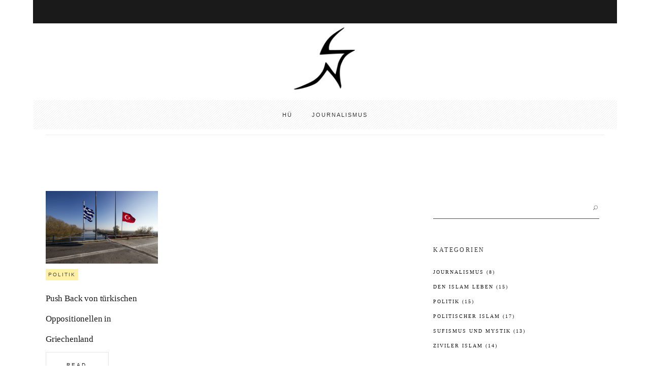

--- FILE ---
content_type: text/html; charset=UTF-8
request_url: https://huseyintopel.de/tag/griechenland
body_size: 15648
content:
<!DOCTYPE html>
<html lang="de">
<head>
			
		<meta charset="UTF-8"/>
		<link rel="profile" href="https://gmpg.org/xfn/11"/>
			
				<meta name="viewport" content="width=device-width,initial-scale=1,user-scalable=yes">
		<meta name='robots' content='index, follow, max-image-preview:large, max-snippet:-1, max-video-preview:-1' />

	<!-- This site is optimized with the Yoast SEO plugin v21.5 - https://yoast.com/wordpress/plugins/seo/ -->
	<title>griechenland Archive &#8902; Hüseyin Topel</title>
	<link rel="canonical" href="https://huseyintopel.de/tag/griechenland" />
	<meta property="og:locale" content="de_DE" />
	<meta property="og:type" content="article" />
	<meta property="og:title" content="griechenland Archive &#8902; Hüseyin Topel" />
	<meta property="og:url" content="https://huseyintopel.de/tag/griechenland" />
	<meta property="og:site_name" content="Hüseyin Topel" />
	<meta name="twitter:card" content="summary_large_image" />
	<script type="application/ld+json" class="yoast-schema-graph">{"@context":"https://schema.org","@graph":[{"@type":"CollectionPage","@id":"https://huseyintopel.de/tag/griechenland","url":"https://huseyintopel.de/tag/griechenland","name":"griechenland Archive &#8902; Hüseyin Topel","isPartOf":{"@id":"https://huseyintopel.de/#website"},"primaryImageOfPage":{"@id":"https://huseyintopel.de/tag/griechenland#primaryimage"},"image":{"@id":"https://huseyintopel.de/tag/griechenland#primaryimage"},"thumbnailUrl":"https://huseyintopel.de/wp-content/uploads/2019/12/shutterstock_575616643.jpg","breadcrumb":{"@id":"https://huseyintopel.de/tag/griechenland#breadcrumb"},"inLanguage":"de"},{"@type":"ImageObject","inLanguage":"de","@id":"https://huseyintopel.de/tag/griechenland#primaryimage","url":"https://huseyintopel.de/wp-content/uploads/2019/12/shutterstock_575616643.jpg","contentUrl":"https://huseyintopel.de/wp-content/uploads/2019/12/shutterstock_575616643.jpg","width":1000,"height":646},{"@type":"BreadcrumbList","@id":"https://huseyintopel.de/tag/griechenland#breadcrumb","itemListElement":[{"@type":"ListItem","position":1,"name":"Startseite","item":"https://huseyintopel.de/"},{"@type":"ListItem","position":2,"name":"griechenland"}]},{"@type":"WebSite","@id":"https://huseyintopel.de/#website","url":"https://huseyintopel.de/","name":"Hüseyin Topel","description":"Journalist aus Überzeugung","publisher":{"@id":"https://huseyintopel.de/#/schema/person/29622ea4f72aaf6a79211807cff115d9"},"potentialAction":[{"@type":"SearchAction","target":{"@type":"EntryPoint","urlTemplate":"https://huseyintopel.de/?s={search_term_string}"},"query-input":"required name=search_term_string"}],"inLanguage":"de"},{"@type":["Person","Organization"],"@id":"https://huseyintopel.de/#/schema/person/29622ea4f72aaf6a79211807cff115d9","name":"Hüseyin Topel","image":{"@type":"ImageObject","inLanguage":"de","@id":"https://huseyintopel.de/#/schema/person/image/","url":"https://huseyintopel.de/wp-content/uploads/2020/07/huseyin-topel-logo_2.png","contentUrl":"https://huseyintopel.de/wp-content/uploads/2020/07/huseyin-topel-logo_2.png","width":592,"height":592,"caption":"Hüseyin Topel"},"logo":{"@id":"https://huseyintopel.de/#/schema/person/image/"}}]}</script>
	<!-- / Yoast SEO plugin. -->


<link id='omgf-preload-0' rel='preload' href='//huseyintopel.de/wp-content/uploads/omgf/milieu-edge-style-handle-google-fonts/open-sans-normal-latin-ext-500.woff2?ver=1666355585' as='font' type='font/woff2' crossorigin />
<link id='omgf-preload-1' rel='preload' href='//huseyintopel.de/wp-content/uploads/omgf/milieu-edge-style-handle-google-fonts/open-sans-normal-latin-500.woff2?ver=1666355585' as='font' type='font/woff2' crossorigin />
<link id='omgf-preload-2' rel='preload' href='//huseyintopel.de/wp-content/uploads/omgf/milieu-edge-style-handle-google-fonts/reem-kufi-normal-latin-500.woff2?ver=1666355585' as='font' type='font/woff2' crossorigin />
<link id='omgf-preload-3' rel='preload' href='//huseyintopel.de/wp-content/uploads/omgf/milieu-edge-style-handle-google-fonts/roboto-normal-latin-ext-500.woff2?ver=1666355585' as='font' type='font/woff2' crossorigin />
<link id='omgf-preload-4' rel='preload' href='//huseyintopel.de/wp-content/uploads/omgf/milieu-edge-style-handle-google-fonts/roboto-normal-latin-500.woff2?ver=1666355585' as='font' type='font/woff2' crossorigin />
<link id='omgf-preload-5' rel='preload' href='//huseyintopel.de/wp-content/uploads/omgf/omgf-stylesheet-80/lustria-normal-latin-400.woff2?ver=1666355585' as='font' type='font/woff2' crossorigin />
<link id='omgf-preload-6' rel='preload' href='//huseyintopel.de/wp-content/uploads/omgf/omgf-stylesheet-80/open-sans-normal-latin-ext-400.woff2?ver=1666355585' as='font' type='font/woff2' crossorigin />
<link id='omgf-preload-7' rel='preload' href='//huseyintopel.de/wp-content/uploads/omgf/omgf-stylesheet-80/open-sans-normal-latin-400.woff2?ver=1666355585' as='font' type='font/woff2' crossorigin />
<link id='omgf-preload-8' rel='preload' href='//huseyintopel.de/wp-content/uploads/omgf/omgf-stylesheet-80/roboto-normal-latin-ext-400.woff2?ver=1666355585' as='font' type='font/woff2' crossorigin />
<link id='omgf-preload-9' rel='preload' href='//huseyintopel.de/wp-content/uploads/omgf/omgf-stylesheet-80/roboto-normal-latin-400.woff2?ver=1666355585' as='font' type='font/woff2' crossorigin />
<script type="text/javascript">
window._wpemojiSettings = {"baseUrl":"https:\/\/s.w.org\/images\/core\/emoji\/14.0.0\/72x72\/","ext":".png","svgUrl":"https:\/\/s.w.org\/images\/core\/emoji\/14.0.0\/svg\/","svgExt":".svg","source":{"concatemoji":"https:\/\/huseyintopel.de\/wp-includes\/js\/wp-emoji-release.min.js?ver=6.2.8"}};
/*! This file is auto-generated */
!function(e,a,t){var n,r,o,i=a.createElement("canvas"),p=i.getContext&&i.getContext("2d");function s(e,t){p.clearRect(0,0,i.width,i.height),p.fillText(e,0,0);e=i.toDataURL();return p.clearRect(0,0,i.width,i.height),p.fillText(t,0,0),e===i.toDataURL()}function c(e){var t=a.createElement("script");t.src=e,t.defer=t.type="text/javascript",a.getElementsByTagName("head")[0].appendChild(t)}for(o=Array("flag","emoji"),t.supports={everything:!0,everythingExceptFlag:!0},r=0;r<o.length;r++)t.supports[o[r]]=function(e){if(p&&p.fillText)switch(p.textBaseline="top",p.font="600 32px Arial",e){case"flag":return s("\ud83c\udff3\ufe0f\u200d\u26a7\ufe0f","\ud83c\udff3\ufe0f\u200b\u26a7\ufe0f")?!1:!s("\ud83c\uddfa\ud83c\uddf3","\ud83c\uddfa\u200b\ud83c\uddf3")&&!s("\ud83c\udff4\udb40\udc67\udb40\udc62\udb40\udc65\udb40\udc6e\udb40\udc67\udb40\udc7f","\ud83c\udff4\u200b\udb40\udc67\u200b\udb40\udc62\u200b\udb40\udc65\u200b\udb40\udc6e\u200b\udb40\udc67\u200b\udb40\udc7f");case"emoji":return!s("\ud83e\udef1\ud83c\udffb\u200d\ud83e\udef2\ud83c\udfff","\ud83e\udef1\ud83c\udffb\u200b\ud83e\udef2\ud83c\udfff")}return!1}(o[r]),t.supports.everything=t.supports.everything&&t.supports[o[r]],"flag"!==o[r]&&(t.supports.everythingExceptFlag=t.supports.everythingExceptFlag&&t.supports[o[r]]);t.supports.everythingExceptFlag=t.supports.everythingExceptFlag&&!t.supports.flag,t.DOMReady=!1,t.readyCallback=function(){t.DOMReady=!0},t.supports.everything||(n=function(){t.readyCallback()},a.addEventListener?(a.addEventListener("DOMContentLoaded",n,!1),e.addEventListener("load",n,!1)):(e.attachEvent("onload",n),a.attachEvent("onreadystatechange",function(){"complete"===a.readyState&&t.readyCallback()})),(e=t.source||{}).concatemoji?c(e.concatemoji):e.wpemoji&&e.twemoji&&(c(e.twemoji),c(e.wpemoji)))}(window,document,window._wpemojiSettings);
</script>
<style type="text/css">
img.wp-smiley,
img.emoji {
	display: inline !important;
	border: none !important;
	box-shadow: none !important;
	height: 1em !important;
	width: 1em !important;
	margin: 0 0.07em !important;
	vertical-align: -0.1em !important;
	background: none !important;
	padding: 0 !important;
}
</style>
	<link rel='stylesheet' id='wp-block-library-css' href='https://huseyintopel.de/wp-includes/css/dist/block-library/style.min.css?ver=6.2.8' type='text/css' media='all' />
<style id='powerpress-player-block-style-inline-css' type='text/css'>


</style>
<link rel='stylesheet' id='classic-theme-styles-css' href='https://huseyintopel.de/wp-includes/css/classic-themes.min.css?ver=6.2.8' type='text/css' media='all' />
<style id='global-styles-inline-css' type='text/css'>
body{--wp--preset--color--black: #000000;--wp--preset--color--cyan-bluish-gray: #abb8c3;--wp--preset--color--white: #ffffff;--wp--preset--color--pale-pink: #f78da7;--wp--preset--color--vivid-red: #cf2e2e;--wp--preset--color--luminous-vivid-orange: #ff6900;--wp--preset--color--luminous-vivid-amber: #fcb900;--wp--preset--color--light-green-cyan: #7bdcb5;--wp--preset--color--vivid-green-cyan: #00d084;--wp--preset--color--pale-cyan-blue: #8ed1fc;--wp--preset--color--vivid-cyan-blue: #0693e3;--wp--preset--color--vivid-purple: #9b51e0;--wp--preset--gradient--vivid-cyan-blue-to-vivid-purple: linear-gradient(135deg,rgba(6,147,227,1) 0%,rgb(155,81,224) 100%);--wp--preset--gradient--light-green-cyan-to-vivid-green-cyan: linear-gradient(135deg,rgb(122,220,180) 0%,rgb(0,208,130) 100%);--wp--preset--gradient--luminous-vivid-amber-to-luminous-vivid-orange: linear-gradient(135deg,rgba(252,185,0,1) 0%,rgba(255,105,0,1) 100%);--wp--preset--gradient--luminous-vivid-orange-to-vivid-red: linear-gradient(135deg,rgba(255,105,0,1) 0%,rgb(207,46,46) 100%);--wp--preset--gradient--very-light-gray-to-cyan-bluish-gray: linear-gradient(135deg,rgb(238,238,238) 0%,rgb(169,184,195) 100%);--wp--preset--gradient--cool-to-warm-spectrum: linear-gradient(135deg,rgb(74,234,220) 0%,rgb(151,120,209) 20%,rgb(207,42,186) 40%,rgb(238,44,130) 60%,rgb(251,105,98) 80%,rgb(254,248,76) 100%);--wp--preset--gradient--blush-light-purple: linear-gradient(135deg,rgb(255,206,236) 0%,rgb(152,150,240) 100%);--wp--preset--gradient--blush-bordeaux: linear-gradient(135deg,rgb(254,205,165) 0%,rgb(254,45,45) 50%,rgb(107,0,62) 100%);--wp--preset--gradient--luminous-dusk: linear-gradient(135deg,rgb(255,203,112) 0%,rgb(199,81,192) 50%,rgb(65,88,208) 100%);--wp--preset--gradient--pale-ocean: linear-gradient(135deg,rgb(255,245,203) 0%,rgb(182,227,212) 50%,rgb(51,167,181) 100%);--wp--preset--gradient--electric-grass: linear-gradient(135deg,rgb(202,248,128) 0%,rgb(113,206,126) 100%);--wp--preset--gradient--midnight: linear-gradient(135deg,rgb(2,3,129) 0%,rgb(40,116,252) 100%);--wp--preset--duotone--dark-grayscale: url('#wp-duotone-dark-grayscale');--wp--preset--duotone--grayscale: url('#wp-duotone-grayscale');--wp--preset--duotone--purple-yellow: url('#wp-duotone-purple-yellow');--wp--preset--duotone--blue-red: url('#wp-duotone-blue-red');--wp--preset--duotone--midnight: url('#wp-duotone-midnight');--wp--preset--duotone--magenta-yellow: url('#wp-duotone-magenta-yellow');--wp--preset--duotone--purple-green: url('#wp-duotone-purple-green');--wp--preset--duotone--blue-orange: url('#wp-duotone-blue-orange');--wp--preset--font-size--small: 13px;--wp--preset--font-size--medium: 20px;--wp--preset--font-size--large: 36px;--wp--preset--font-size--x-large: 42px;--wp--preset--spacing--20: 0.44rem;--wp--preset--spacing--30: 0.67rem;--wp--preset--spacing--40: 1rem;--wp--preset--spacing--50: 1.5rem;--wp--preset--spacing--60: 2.25rem;--wp--preset--spacing--70: 3.38rem;--wp--preset--spacing--80: 5.06rem;--wp--preset--shadow--natural: 6px 6px 9px rgba(0, 0, 0, 0.2);--wp--preset--shadow--deep: 12px 12px 50px rgba(0, 0, 0, 0.4);--wp--preset--shadow--sharp: 6px 6px 0px rgba(0, 0, 0, 0.2);--wp--preset--shadow--outlined: 6px 6px 0px -3px rgba(255, 255, 255, 1), 6px 6px rgba(0, 0, 0, 1);--wp--preset--shadow--crisp: 6px 6px 0px rgba(0, 0, 0, 1);}:where(.is-layout-flex){gap: 0.5em;}body .is-layout-flow > .alignleft{float: left;margin-inline-start: 0;margin-inline-end: 2em;}body .is-layout-flow > .alignright{float: right;margin-inline-start: 2em;margin-inline-end: 0;}body .is-layout-flow > .aligncenter{margin-left: auto !important;margin-right: auto !important;}body .is-layout-constrained > .alignleft{float: left;margin-inline-start: 0;margin-inline-end: 2em;}body .is-layout-constrained > .alignright{float: right;margin-inline-start: 2em;margin-inline-end: 0;}body .is-layout-constrained > .aligncenter{margin-left: auto !important;margin-right: auto !important;}body .is-layout-constrained > :where(:not(.alignleft):not(.alignright):not(.alignfull)){max-width: var(--wp--style--global--content-size);margin-left: auto !important;margin-right: auto !important;}body .is-layout-constrained > .alignwide{max-width: var(--wp--style--global--wide-size);}body .is-layout-flex{display: flex;}body .is-layout-flex{flex-wrap: wrap;align-items: center;}body .is-layout-flex > *{margin: 0;}:where(.wp-block-columns.is-layout-flex){gap: 2em;}.has-black-color{color: var(--wp--preset--color--black) !important;}.has-cyan-bluish-gray-color{color: var(--wp--preset--color--cyan-bluish-gray) !important;}.has-white-color{color: var(--wp--preset--color--white) !important;}.has-pale-pink-color{color: var(--wp--preset--color--pale-pink) !important;}.has-vivid-red-color{color: var(--wp--preset--color--vivid-red) !important;}.has-luminous-vivid-orange-color{color: var(--wp--preset--color--luminous-vivid-orange) !important;}.has-luminous-vivid-amber-color{color: var(--wp--preset--color--luminous-vivid-amber) !important;}.has-light-green-cyan-color{color: var(--wp--preset--color--light-green-cyan) !important;}.has-vivid-green-cyan-color{color: var(--wp--preset--color--vivid-green-cyan) !important;}.has-pale-cyan-blue-color{color: var(--wp--preset--color--pale-cyan-blue) !important;}.has-vivid-cyan-blue-color{color: var(--wp--preset--color--vivid-cyan-blue) !important;}.has-vivid-purple-color{color: var(--wp--preset--color--vivid-purple) !important;}.has-black-background-color{background-color: var(--wp--preset--color--black) !important;}.has-cyan-bluish-gray-background-color{background-color: var(--wp--preset--color--cyan-bluish-gray) !important;}.has-white-background-color{background-color: var(--wp--preset--color--white) !important;}.has-pale-pink-background-color{background-color: var(--wp--preset--color--pale-pink) !important;}.has-vivid-red-background-color{background-color: var(--wp--preset--color--vivid-red) !important;}.has-luminous-vivid-orange-background-color{background-color: var(--wp--preset--color--luminous-vivid-orange) !important;}.has-luminous-vivid-amber-background-color{background-color: var(--wp--preset--color--luminous-vivid-amber) !important;}.has-light-green-cyan-background-color{background-color: var(--wp--preset--color--light-green-cyan) !important;}.has-vivid-green-cyan-background-color{background-color: var(--wp--preset--color--vivid-green-cyan) !important;}.has-pale-cyan-blue-background-color{background-color: var(--wp--preset--color--pale-cyan-blue) !important;}.has-vivid-cyan-blue-background-color{background-color: var(--wp--preset--color--vivid-cyan-blue) !important;}.has-vivid-purple-background-color{background-color: var(--wp--preset--color--vivid-purple) !important;}.has-black-border-color{border-color: var(--wp--preset--color--black) !important;}.has-cyan-bluish-gray-border-color{border-color: var(--wp--preset--color--cyan-bluish-gray) !important;}.has-white-border-color{border-color: var(--wp--preset--color--white) !important;}.has-pale-pink-border-color{border-color: var(--wp--preset--color--pale-pink) !important;}.has-vivid-red-border-color{border-color: var(--wp--preset--color--vivid-red) !important;}.has-luminous-vivid-orange-border-color{border-color: var(--wp--preset--color--luminous-vivid-orange) !important;}.has-luminous-vivid-amber-border-color{border-color: var(--wp--preset--color--luminous-vivid-amber) !important;}.has-light-green-cyan-border-color{border-color: var(--wp--preset--color--light-green-cyan) !important;}.has-vivid-green-cyan-border-color{border-color: var(--wp--preset--color--vivid-green-cyan) !important;}.has-pale-cyan-blue-border-color{border-color: var(--wp--preset--color--pale-cyan-blue) !important;}.has-vivid-cyan-blue-border-color{border-color: var(--wp--preset--color--vivid-cyan-blue) !important;}.has-vivid-purple-border-color{border-color: var(--wp--preset--color--vivid-purple) !important;}.has-vivid-cyan-blue-to-vivid-purple-gradient-background{background: var(--wp--preset--gradient--vivid-cyan-blue-to-vivid-purple) !important;}.has-light-green-cyan-to-vivid-green-cyan-gradient-background{background: var(--wp--preset--gradient--light-green-cyan-to-vivid-green-cyan) !important;}.has-luminous-vivid-amber-to-luminous-vivid-orange-gradient-background{background: var(--wp--preset--gradient--luminous-vivid-amber-to-luminous-vivid-orange) !important;}.has-luminous-vivid-orange-to-vivid-red-gradient-background{background: var(--wp--preset--gradient--luminous-vivid-orange-to-vivid-red) !important;}.has-very-light-gray-to-cyan-bluish-gray-gradient-background{background: var(--wp--preset--gradient--very-light-gray-to-cyan-bluish-gray) !important;}.has-cool-to-warm-spectrum-gradient-background{background: var(--wp--preset--gradient--cool-to-warm-spectrum) !important;}.has-blush-light-purple-gradient-background{background: var(--wp--preset--gradient--blush-light-purple) !important;}.has-blush-bordeaux-gradient-background{background: var(--wp--preset--gradient--blush-bordeaux) !important;}.has-luminous-dusk-gradient-background{background: var(--wp--preset--gradient--luminous-dusk) !important;}.has-pale-ocean-gradient-background{background: var(--wp--preset--gradient--pale-ocean) !important;}.has-electric-grass-gradient-background{background: var(--wp--preset--gradient--electric-grass) !important;}.has-midnight-gradient-background{background: var(--wp--preset--gradient--midnight) !important;}.has-small-font-size{font-size: var(--wp--preset--font-size--small) !important;}.has-medium-font-size{font-size: var(--wp--preset--font-size--medium) !important;}.has-large-font-size{font-size: var(--wp--preset--font-size--large) !important;}.has-x-large-font-size{font-size: var(--wp--preset--font-size--x-large) !important;}
.wp-block-navigation a:where(:not(.wp-element-button)){color: inherit;}
:where(.wp-block-columns.is-layout-flex){gap: 2em;}
.wp-block-pullquote{font-size: 1.5em;line-height: 1.6;}
</style>
<link rel='stylesheet' id='contact-form-7-css' href='https://huseyintopel.de/wp-content/plugins/contact-form-7/includes/css/styles.css?ver=5.7.5.1' type='text/css' media='all' />
<link rel='stylesheet' id='milieu-edge-style-handle-modules-css' href='https://huseyintopel.de/wp-content/themes/milieu/assets/css/modules.min.css?ver=6.2.8' type='text/css' media='all' />
<link rel='stylesheet' id='edgt-news-style-css' href='https://huseyintopel.de/wp-content/plugins/edgt-news/assets/css/news.min.css?ver=6.2.8' type='text/css' media='all' />
<link rel='stylesheet' id='milieu-edge-style-handle-modules-responsive-css' href='https://huseyintopel.de/wp-content/themes/milieu/assets/css/modules-responsive.min.css?ver=6.2.8' type='text/css' media='all' />
<link rel='stylesheet' id='edgt-news-responsive-style-css' href='https://huseyintopel.de/wp-content/plugins/edgt-news/assets/css/news-responsive.min.css?ver=6.2.8' type='text/css' media='all' />
<link rel='stylesheet' id='wpa-css-css' href='https://huseyintopel.de/wp-content/plugins/honeypot/includes/css/wpa.css?ver=2.3.04' type='text/css' media='all' />
<link rel='stylesheet' id='rs-plugin-settings-css' href='https://huseyintopel.de/wp-content/plugins/revslider/public/assets/css/rs6.css?ver=6.1.2' type='text/css' media='all' />
<style id='rs-plugin-settings-inline-css' type='text/css'>
#rs-demo-id {}
</style>
<link rel='stylesheet' id='milieu-edge-style-handle-default-style-css' href='https://huseyintopel.de/wp-content/themes/milieu/style.css?ver=6.2.8' type='text/css' media='all' />
<link rel='stylesheet' id='edgt-font-awesome-css' href='https://huseyintopel.de/wp-content/themes/milieu/assets/css/font-awesome/css/font-awesome.min.css?ver=6.2.8' type='text/css' media='all' />
<link rel='stylesheet' id='edgt-font-elegant-css' href='https://huseyintopel.de/wp-content/themes/milieu/assets/css/elegant-icons/style.min.css?ver=6.2.8' type='text/css' media='all' />
<link rel='stylesheet' id='edgt-ion-icons-css' href='https://huseyintopel.de/wp-content/themes/milieu/assets/css/ion-icons/css/ionicons.min.css?ver=6.2.8' type='text/css' media='all' />
<link rel='stylesheet' id='edgt-linea-icons-css' href='https://huseyintopel.de/wp-content/themes/milieu/assets/css/linea-icons/style.css?ver=6.2.8' type='text/css' media='all' />
<link rel='stylesheet' id='mediaelement-css' href='https://huseyintopel.de/wp-includes/js/mediaelement/mediaelementplayer-legacy.min.css?ver=4.2.17' type='text/css' media='all' />
<link rel='stylesheet' id='wp-mediaelement-css' href='https://huseyintopel.de/wp-includes/js/mediaelement/wp-mediaelement.min.css?ver=6.2.8' type='text/css' media='all' />
<link rel='stylesheet' id='milieu-edge-style-handle-style-dynamic-css' href='https://huseyintopel.de/wp-content/themes/milieu/assets/css/style_dynamic.css?ver=1762692695' type='text/css' media='all' />
<link rel='stylesheet' id='milieu-edge-style-handle-style-dynamic-responsive-css' href='https://huseyintopel.de/wp-content/themes/milieu/assets/css/style_dynamic_responsive.css?ver=1762692695' type='text/css' media='all' />
<link rel='stylesheet' id='milieu-edge-style-handle-google-fonts-css' href='//huseyintopel.de/wp-content/uploads/sgf-css/font-0e6fefeb1be5840fbcfc87d3fa52a328.css' type='text/css' media='all' />
<!--[if lt IE 9]>
<link rel='stylesheet' id='vc_lte_ie9-css' href='https://huseyintopel.de/wp-content/plugins/js_composer/assets/css/vc_lte_ie9.min.css?ver=6.0.5' type='text/css' media='screen' />
<![endif]-->
<script type='text/javascript' src='https://huseyintopel.de/wp-includes/js/jquery/jquery.min.js?ver=3.6.4' id='jquery-core-js'></script>
<script type='text/javascript' src='https://huseyintopel.de/wp-includes/js/jquery/jquery-migrate.min.js?ver=3.4.0' id='jquery-migrate-js'></script>
<script type='text/javascript' src='https://huseyintopel.de/wp-content/plugins/revslider/public/assets/js/revolution.tools.min.js?ver=6.0' id='tp-tools-js'></script>
<script type='text/javascript' src='https://huseyintopel.de/wp-content/plugins/revslider/public/assets/js/rs6.min.js?ver=6.1.2' id='revmin-js'></script>
<link rel="https://api.w.org/" href="https://huseyintopel.de/wp-json/" /><link rel="alternate" type="application/json" href="https://huseyintopel.de/wp-json/wp/v2/tags/139" /><link rel="EditURI" type="application/rsd+xml" title="RSD" href="https://huseyintopel.de/xmlrpc.php?rsd" />
<link rel="wlwmanifest" type="application/wlwmanifest+xml" href="https://huseyintopel.de/wp-includes/wlwmanifest.xml" />
<meta name="generator" content="WordPress 6.2.8" />
            <script type="text/javascript"><!--
                                function powerpress_pinw(pinw_url){window.open(pinw_url, 'PowerPressPlayer','toolbar=0,status=0,resizable=1,width=460,height=320');	return false;}
                //-->

                // tabnab protection
                window.addEventListener('load', function () {
                    // make all links have rel="noopener noreferrer"
                    document.querySelectorAll('a[target="_blank"]').forEach(link => {
                        link.setAttribute('rel', 'noopener noreferrer');
                    });
                });
            </script>
            <meta name="generator" content="Powered by WPBakery Page Builder - drag and drop page builder for WordPress."/>
<meta name="generator" content="Powered by Slider Revolution 6.1.2 - responsive, Mobile-Friendly Slider Plugin for WordPress with comfortable drag and drop interface." />
<link rel="icon" href="https://huseyintopel.de/wp-content/uploads/2015/10/cropped-arma-siyah-beyaz-32x32.jpg" sizes="32x32" />
<link rel="icon" href="https://huseyintopel.de/wp-content/uploads/2015/10/cropped-arma-siyah-beyaz-192x192.jpg" sizes="192x192" />
<link rel="apple-touch-icon" href="https://huseyintopel.de/wp-content/uploads/2015/10/cropped-arma-siyah-beyaz-180x180.jpg" />
<meta name="msapplication-TileImage" content="https://huseyintopel.de/wp-content/uploads/2015/10/cropped-arma-siyah-beyaz-270x270.jpg" />
<script type="text/javascript">function setREVStartSize(t){try{var h,e=document.getElementById(t.c).parentNode.offsetWidth;if(e=0===e||isNaN(e)?window.innerWidth:e,t.tabw=void 0===t.tabw?0:parseInt(t.tabw),t.thumbw=void 0===t.thumbw?0:parseInt(t.thumbw),t.tabh=void 0===t.tabh?0:parseInt(t.tabh),t.thumbh=void 0===t.thumbh?0:parseInt(t.thumbh),t.tabhide=void 0===t.tabhide?0:parseInt(t.tabhide),t.thumbhide=void 0===t.thumbhide?0:parseInt(t.thumbhide),t.mh=void 0===t.mh||""==t.mh||"auto"===t.mh?0:parseInt(t.mh,0),"fullscreen"===t.layout||"fullscreen"===t.l)h=Math.max(t.mh,window.innerHeight);else{for(var i in t.gw=Array.isArray(t.gw)?t.gw:[t.gw],t.rl)void 0!==t.gw[i]&&0!==t.gw[i]||(t.gw[i]=t.gw[i-1]);for(var i in t.gh=void 0===t.el||""===t.el||Array.isArray(t.el)&&0==t.el.length?t.gh:t.el,t.gh=Array.isArray(t.gh)?t.gh:[t.gh],t.rl)void 0!==t.gh[i]&&0!==t.gh[i]||(t.gh[i]=t.gh[i-1]);var r,a=new Array(t.rl.length),n=0;for(var i in t.tabw=t.tabhide>=e?0:t.tabw,t.thumbw=t.thumbhide>=e?0:t.thumbw,t.tabh=t.tabhide>=e?0:t.tabh,t.thumbh=t.thumbhide>=e?0:t.thumbh,t.rl)a[i]=t.rl[i]<window.innerWidth?0:t.rl[i];for(var i in r=a[0],a)r>a[i]&&0<a[i]&&(r=a[i],n=i);var d=e>t.gw[n]+t.tabw+t.thumbw?1:(e-(t.tabw+t.thumbw))/t.gw[n];h=t.gh[n]*d+(t.tabh+t.thumbh)}void 0===window.rs_init_css&&(window.rs_init_css=document.head.appendChild(document.createElement("style"))),document.getElementById(t.c).height=h,window.rs_init_css.innerHTML+="#"+t.c+"_wrapper { height: "+h+"px }"}catch(t){console.log("Failure at Presize of Slider:"+t)}};</script>
		<style type="text/css" id="wp-custom-css">
			.edgt-smooth-transition-loader{
	display:none !important
}


@media (max-width: 767px) {
  .entry-title.edgt-post-title {
    font-size: 26px;  }
}		</style>
		<noscript><style> .wpb_animate_when_almost_visible { opacity: 1; }</style></noscript></head>
<body data-rsssl=1 class="archive tag tag-griechenland tag-139 edgt-core-1.0.3 edgt-news-1.0 milieu-ver-1.5 edgt-boxed edgt-smooth-page-transitions edgt-smooth-page-transitions-preloader edgt-smooth-page-transitions-fadeout edgt-grid-1400 edgt-dark-header edgt-fixed-on-scroll edgt-dropdown-default edgt-header-centered edgt-menu-area-shadow-disable edgt-menu-area-in-grid-shadow-disable edgt-menu-area-border-disable edgt-logo-area-border-disable edgt-logo-area-in-grid-border-disable edgt-header-vertical-shadow-disable edgt-header-vertical-border-disable edgt-default-mobile-header edgt-sticky-up-mobile-header edgt-header-top-enabled edgt-fullscreen-search edgt-search-fade wpb-js-composer js-comp-ver-6.0.5 vc_responsive" itemscope itemtype="http://schema.org/WebPage">
				<div class="edgt-smooth-transition-loader edgt-mimic-ajax">
				<div class="edgt-st-loader">
					<div class="edgt-st-loader1">
						<div class="edgt-milieu-loader"><div class="edgt-milieu-loader-counter">0</div><div class="edgt-milieu-loader-counter-2">70</div><div class="edgt-milieu-loader-line-holder"><div class="edgt-milieu-loader-line line1"></div><div class="edgt-milieu-loader-line line2"></div><div class="edgt-milieu-loader-line line3"></div><div class="edgt-milieu-loader-line line4"></div></div></div>					</div>
				</div>
			</div>
		
    <div class="edgt-wrapper">
        <div class="edgt-wrapper-inner">
            	
		
	<div class="edgt-top-bar">
				
					<div class="edgt-grid">
						
			<div class="edgt-vertical-align-containers">
				<div class="edgt-position-left"><!--
				 --><div class="edgt-position-left-inner">
											</div>
				</div>
				<div class="edgt-position-right"><!--
				 --><div class="edgt-position-right-inner">
											</div>
				</div>
			</div>
				
					</div>
				
			</div>
	
	<div class="edgt-fullscreen-search-holder">
	<a class="edgt-fullscreen-search-close" href="javascript:void(0)">
		<i class="edgt-icon-ion-icon ion-ios-close-empty " ></i>	</a>
	<div class="edgt-fullscreen-search-table">
		<div class="edgt-fullscreen-search-cell">
			<div class="edgt-fullscreen-search-inner">
				<form action="https://huseyintopel.de/" class="edgt-fullscreen-search-form" method="get">
					<div class="edgt-form-holder">
						<div class="edgt-form-holder-inner">
							<div class="edgt-field-holder">
								<input type="text" placeholder="" name="s" class="edgt-search-field" autocomplete="off"/>
							</div>
							<button type="submit" class="edgt-search-submit"><i class="edgt-icon-ion-icon ion-ios-search " ></i></button>
							<div class="edgt-line"></div>
						</div>
					</div>
				</form>
			</div>
		</div>
	</div>
</div>
<header class="edgt-page-header">
		
    <div class="edgt-logo-area">
	    	    
        			
            <div class="edgt-vertical-align-containers">
                <div class="edgt-position-center"><!--
                 --><div class="edgt-position-center-inner">
                        

<div class="edgt-logo-wrapper">
    <a itemprop="url" href="https://huseyintopel.de/" style="height: 296px;">
        <img itemprop="image" class="edgt-normal-logo" src="https://huseyintopel.de/wp-content/uploads/2020/07/huseyin-topel-logo_2.png" width="592" height="592"  alt=""/>
        <img itemprop="image" class="edgt-dark-logo" src="https://huseyintopel.de/wp-content/uploads/2020/07/huseyin-topel-logo_2.png" width="592" height="592"  alt=""/>        <img itemprop="image" class="edgt-light-logo" src="https://huseyintopel.de/wp-content/uploads/2020/07/huseyin-topel-logo_3.png" width="592" height="592"  alt=""/>    </a>
</div>

                    </div>
                </div>
            </div>
	            
            </div>
	
            <div class="edgt-fixed-wrapper">
    	        
    <div class="edgt-menu-area">
	    	    
                    <div class="edgt-grid">
        	            
            <div class="edgt-vertical-align-containers">
                <div class="edgt-position-left"><!--
                 --><div class="edgt-position-left-inner">
                                            </div>
                </div>
                <div class="edgt-position-center"><!--
                 --><div class="edgt-position-center-inner">
                        
<nav class="edgt-main-menu edgt-drop-down edgt-default-nav">
    <ul id="menu-hauptmenue" class="clearfix"><li id="nav-menu-item-5409" class="menu-item menu-item-type-custom menu-item-object-custom menu-item-has-children  has_sub narrow"><a href="#" class=""><span class="item_outer"><span class="item_text">Hü</span><i class="edgt-menu-arrow fa fa-angle-down"></i></span></a>
<div class="second"><div class="inner"><ul>
	<li id="nav-menu-item-5402" class="menu-item menu-item-type-post_type menu-item-object-page "><a href="https://huseyintopel.de/ueber-mich" class=""><span class="item_outer"><span class="item_text">Journalist Topel</span></span></a></li>
	<li id="nav-menu-item-4855" class="menu-item menu-item-type-post_type menu-item-object-page "><a href="https://huseyintopel.de/team" class=""><span class="item_outer"><span class="item_text">Vorbilder &#038; Freunde</span></span></a></li>
	<li id="nav-menu-item-5401" class="menu-item menu-item-type-post_type menu-item-object-page "><a href="https://huseyintopel.de/in-der-presse" class=""><span class="item_outer"><span class="item_text">in der Presse</span></span></a></li>
	<li id="nav-menu-item-3481" class="menu-item menu-item-type-post_type menu-item-object-page "><a title="						" href="https://huseyintopel.de/contact" class=""><span class="item_outer"><span class="item_text">Kontakt</span></span></a></li>
</ul></div></div>
</li>
<li id="nav-menu-item-3488" class="menu-item menu-item-type-post_type menu-item-object-page menu-item-has-children  has_sub narrow"><a title="						" href="https://huseyintopel.de/blog" class=""><span class="item_outer"><span class="item_text">Journalismus</span><i class="edgt-menu-arrow fa fa-angle-down"></i></span></a>
<div class="second"><div class="inner"><ul>
	<li id="nav-menu-item-3130" class="menu-item menu-item-type-taxonomy menu-item-object-category menu-item-has-children sub"><a title="						" href="https://huseyintopel.de/category/journalismus/politik" class=""><span class="item_outer"><span class="item_text">Politik</span></span></a>
	<ul>
		<li id="nav-menu-item-3128" class="menu-item menu-item-type-taxonomy menu-item-object-category "><a title="						" href="https://huseyintopel.de/category/journalismus/politischer-islam" class=""><span class="item_outer"><span class="item_text">Politischer Islam</span></span></a></li>
	</ul>
</li>
	<li id="nav-menu-item-3127" class="menu-item menu-item-type-taxonomy menu-item-object-category menu-item-has-children sub"><a title="						" href="https://huseyintopel.de/category/journalismus/den-islam-leben" class=""><span class="item_outer"><span class="item_text">Den Islam leben</span></span></a>
	<ul>
		<li id="nav-menu-item-3129" class="menu-item menu-item-type-taxonomy menu-item-object-category "><a title="						" href="https://huseyintopel.de/category/journalismus/ziviler-islam" class=""><span class="item_outer"><span class="item_text">Ziviler Islam</span></span></a></li>
		<li id="nav-menu-item-3131" class="menu-item menu-item-type-taxonomy menu-item-object-category "><a title="						" href="https://huseyintopel.de/category/journalismus/sufismus-und-mystik" class=""><span class="item_outer"><span class="item_text">Sufismus und Mystik</span></span></a></li>
	</ul>
</li>
</ul></div></div>
</li>
</ul></nav>

                    </div>
                </div>
                <div class="edgt-position-right"><!--
                 --><div class="edgt-position-right-inner">
                                            </div>
                </div>
            </div>
	            
                    </div>
            </div>
	
            </div>
		
		
	</header>


<header class="edgt-mobile-header">
		
	<div class="edgt-mobile-header-inner">
		<div class="edgt-mobile-header-holder">
			<div class="edgt-grid">
				<div class="edgt-vertical-align-containers">
					<div class="edgt-vertical-align-containers">
													<div class="edgt-mobile-menu-opener">
								<a href="javascript:void(0)">
									<span class="edgt-mobile-menu-icon">
										<span aria-hidden="true" class="edgt-icon-font-elegant icon_menu " ></span>									</span>
																	</a>
							</div>
												<div class="edgt-position-center"><!--
						 --><div class="edgt-position-center-inner">
								

<div class="edgt-mobile-logo-wrapper">
    <a itemprop="url" href="https://huseyintopel.de/" style="height: 296px">
        <img itemprop="image" src="https://huseyintopel.de/wp-content/uploads/2020/07/huseyin-topel-logo_2.png" width="592" height="592"  alt=""/>
    </a>
</div>

							</div>
						</div>
						<div class="edgt-position-right"><!--
						 --><div class="edgt-position-right-inner">
															</div>
						</div>
					</div>
				</div>
			</div>
		</div>
		
    <nav class="edgt-mobile-nav">
        <div class="edgt-grid">
            <ul id="menu-hauptmenue-1" class=""><li id="mobile-menu-item-5409" class="menu-item menu-item-type-custom menu-item-object-custom menu-item-has-children  has_sub"><a href="#" class=" edgt-mobile-no-link"><span>Hü</span></a><span class="mobile_arrow"><i class="edgt-sub-arrow fa fa-angle-right"></i><i class="fa fa-angle-down"></i></span>
<ul class="sub_menu">
	<li id="mobile-menu-item-5402" class="menu-item menu-item-type-post_type menu-item-object-page "><a href="https://huseyintopel.de/ueber-mich" class=""><span>Journalist Topel</span></a></li>
	<li id="mobile-menu-item-4855" class="menu-item menu-item-type-post_type menu-item-object-page "><a href="https://huseyintopel.de/team" class=""><span>Vorbilder &#038; Freunde</span></a></li>
	<li id="mobile-menu-item-5401" class="menu-item menu-item-type-post_type menu-item-object-page "><a href="https://huseyintopel.de/in-der-presse" class=""><span>in der Presse</span></a></li>
	<li id="mobile-menu-item-3481" class="menu-item menu-item-type-post_type menu-item-object-page "><a title="						" href="https://huseyintopel.de/contact" class=""><span>Kontakt</span></a></li>
</ul>
</li>
<li id="mobile-menu-item-3488" class="menu-item menu-item-type-post_type menu-item-object-page menu-item-has-children  has_sub"><a title="						" href="https://huseyintopel.de/blog" class=""><span>Journalismus</span></a><span class="mobile_arrow"><i class="edgt-sub-arrow fa fa-angle-right"></i><i class="fa fa-angle-down"></i></span>
<ul class="sub_menu">
	<li id="mobile-menu-item-3130" class="menu-item menu-item-type-taxonomy menu-item-object-category menu-item-has-children  has_sub"><a title="						" href="https://huseyintopel.de/category/journalismus/politik" class=""><span>Politik</span></a><span class="mobile_arrow"><i class="edgt-sub-arrow fa fa-angle-right"></i><i class="fa fa-angle-down"></i></span>
	<ul class="sub_menu">
		<li id="mobile-menu-item-3128" class="menu-item menu-item-type-taxonomy menu-item-object-category "><a title="						" href="https://huseyintopel.de/category/journalismus/politischer-islam" class=""><span>Politischer Islam</span></a></li>
	</ul>
</li>
	<li id="mobile-menu-item-3127" class="menu-item menu-item-type-taxonomy menu-item-object-category menu-item-has-children  has_sub"><a title="						" href="https://huseyintopel.de/category/journalismus/den-islam-leben" class=""><span>Den Islam leben</span></a><span class="mobile_arrow"><i class="edgt-sub-arrow fa fa-angle-right"></i><i class="fa fa-angle-down"></i></span>
	<ul class="sub_menu">
		<li id="mobile-menu-item-3129" class="menu-item menu-item-type-taxonomy menu-item-object-category "><a title="						" href="https://huseyintopel.de/category/journalismus/ziviler-islam" class=""><span>Ziviler Islam</span></a></li>
		<li id="mobile-menu-item-3131" class="menu-item menu-item-type-taxonomy menu-item-object-category "><a title="						" href="https://huseyintopel.de/category/journalismus/sufismus-und-mystik" class=""><span>Sufismus und Mystik</span></a></li>
	</ul>
</li>
</ul>
</li>
</ul>        </div>
    </nav>

	</div>
	
	</header>

	
	        			<a id='edgt-back-to-top' href='#'>
                <span class="edgt-icon-stack">
                     <i class="edgt-icon-font-awesome fa fa-angle-up "></i>                </span>
			</a>
			        
            <div class="edgt-content" >
                <div class="edgt-content-inner">
<div class="edgt-container">
		
	<div class="edgt-container-inner clearfix">
		<div class="edgt-grid-row ">
	<div class="edgt-page-content-holder edgt-grid-col-8">
		<div class="edgt-blog-holder edgt-blog-masonry edgt-blog-pagination-standard edgt-masonry-images-fixed edgt-blog-type-masonry edgt-blog-three-columns edgt-normal-space edgt-blog-masonry-in-grid" data-blog-type= masonry data-next-page= 2 data-max-num-pages= 1 data-post-number= 10 data-excerpt-length= 20 data-archive-tag= 139 >
	<div class="edgt-blog-holder-inner edgt-outer-space">
		<div class="edgt-blog-masonry-grid-sizer"></div>
		<div class="edgt-blog-masonry-grid-gutter"></div>
		<article id="post-3467" class="edgt-post-has-media edgt-item-space post-3467 post type-post status-publish format-standard has-post-thumbnail hentry category-politik tag-eu tag-europaeische-union tag-evros tag-griechenland tag-meric tag-pushback tag-rueckfuehrung tag-rueckfuehrungen tag-tuerkei tag-zurueckfuehrung">
    <div class="edgt-post-content">
        <div class="edgt-post-heading">
            
	<div class="edgt-post-image">
		            <a itemprop="url" href="https://huseyintopel.de/push-back-von-tuerkischen-oppositionellen-in-griechenland" title="Push Back von türkischen Oppositionellen in Griechenland">
				<img width="1000" height="646" src="https://huseyintopel.de/wp-content/uploads/2019/12/shutterstock_575616643.jpg" class="attachment-full size-full wp-post-image" alt="" decoding="async" srcset="https://huseyintopel.de/wp-content/uploads/2019/12/shutterstock_575616643.jpg 1000w, https://huseyintopel.de/wp-content/uploads/2019/12/shutterstock_575616643-300x194.jpg 300w, https://huseyintopel.de/wp-content/uploads/2019/12/shutterstock_575616643-768x496.jpg 768w" sizes="(max-width: 1000px) 100vw, 1000px" />					</a>
					</div>
        </div>
        <div class="edgt-post-text">
            <div class="edgt-post-text-inner">
                <div class="edgt-post-info-top">
                    <div class="edgt-post-info-category">
    <a href="https://huseyintopel.de/category/journalismus/politik" rel="category tag">Politik</a></div>                </div>
                <div class="edgt-post-text-main">
                    
<h4 itemprop="name" class="entry-title edgt-post-title" >
            <a itemprop="url" href="https://huseyintopel.de/push-back-von-tuerkischen-oppositionellen-in-griechenland" title="Push Back von türkischen Oppositionellen in Griechenland">
            Push Back von türkischen Oppositionellen in Griechenland            </a>
    </h4>                                    </div>
                <div class="edgt-post-info-bottom clearfix">
                    <div class="edgt-post-info-bottom-left">
                        	<div class="edgt-post-read-more-button">
		<a itemprop="url" href="https://huseyintopel.de/push-back-von-tuerkischen-oppositionellen-in-griechenland" target="_self"  class="edgt-btn edgt-btn-small edgt-btn-outline edgt-blog-list-button"  >    <span class="edgt-btn-text">READ MORE</span>    </a>	</div>
                    </div>
                </div>
            </div>
        </div>
    </div>
</article>	</div>
	</div>	</div>
			<div class="edgt-sidebar-holder edgt-grid-col-4">
			<aside class="edgt-sidebar">
	<div id="search-3" class="widget widget_search"><form role="search" method="get" class="searchform" id="searchform-729" action="https://huseyintopel.de/">
	<label class="screen-reader-text">Search for:</label>
	<div class="input-holder clearfix">
		<input type="search" class="search-field" placeholder="" value="" name="s" title=""/>
		<button type="submit" class="edgt-search-submit"><span aria-hidden="true" class="edgt-icon-font-elegant icon_search " ></span></button>
	</div>
</form></div><div class="widget edgt-separator-widget"><div class="edgt-separator-holder clearfix  edgt-separator-center edgt-separator-normal">
	<div class="edgt-separator" style="border-style: solid;margin-bottom: 5px"></div>
</div>
</div>
         

            <div id="edgt_blog_categories_widget-2" class="widget widget_edgt_blog_categories_widget"><div class="edgt-widget-title-holder"><h5 class="edgt-widget-title">KATEGORIEN</h5></div>            <ul class="edgt-bl-categories">
                                    <li class="edgt-bl-category">
                        <a href="https://huseyintopel.de/category/journalismus">Journalismus<span class="edgt-bl-categories-count">(8)</span></a>
                    </li>
                                    <li class="edgt-bl-category">
                        <a href="https://huseyintopel.de/category/journalismus/den-islam-leben">Den Islam leben<span class="edgt-bl-categories-count">(15)</span></a>
                    </li>
                                    <li class="edgt-bl-category">
                        <a href="https://huseyintopel.de/category/journalismus/politik">Politik<span class="edgt-bl-categories-count">(15)</span></a>
                    </li>
                                    <li class="edgt-bl-category">
                        <a href="https://huseyintopel.de/category/journalismus/politischer-islam">Politischer Islam<span class="edgt-bl-categories-count">(17)</span></a>
                    </li>
                                    <li class="edgt-bl-category">
                        <a href="https://huseyintopel.de/category/journalismus/sufismus-und-mystik">Sufismus und Mystik<span class="edgt-bl-categories-count">(13)</span></a>
                    </li>
                                    <li class="edgt-bl-category">
                        <a href="https://huseyintopel.de/category/journalismus/ziviler-islam">Ziviler Islam<span class="edgt-bl-categories-count">(14)</span></a>
                    </li>
                            </ul>
        </div>
    <div class="widget edgt-separator-widget"><div class="edgt-separator-holder clearfix  edgt-separator-center edgt-separator-normal">
	<div class="edgt-separator" style="border-style: solid;margin-bottom: 15px"></div>
</div>
</div><div class="widget edgt-blog-list-widget"><div class="edgt-widget-title-holder"><h5 class="edgt-widget-title">Letzter Beitrag</h5></div><div class="edgt-blog-list-holder edgt-bl-simple edgt-bl-one-column edgt-normal-space edgt-bl-pag-no-pagination"  data-type=simple data-number-of-posts=3 data-number-of-columns=1 data-space-between-items=normal data-order-by=date data-order=DESC data-image-size=thumbnail data-title-tag=h6 data-excerpt-length=40 data-post-info-section=yes data-post-info-image=yes data-post-info-author=yes data-post-info-date=yes data-post-info-category=yes data-post-info-comments=no data-post-info-like=no data-post-info-share=no data-pagination-type=no-pagination data-max-num-pages=28 data-next-page=2>
	<div class="edgt-bl-wrapper edgt-outer-space">
		<ul class="edgt-blog-list">
			<li class="edgt-bl-item edgt-item-space clearfix">
	<div class="edgt-bli-inner">
		
	<div class="edgt-post-image">
		            <a itemprop="url" href="https://huseyintopel.de/framing-im-wettskandal-in-der-tuerkei" title="Framing im Wettskandal in der Türkei">
				<img width="150" height="150" src="https://huseyintopel.de/wp-content/uploads/2025/11/ChatGPT-Image-15.-Nov.-2025-23_54_14-150x150.png" class="attachment-thumbnail size-thumbnail wp-post-image" alt="" decoding="async" loading="lazy" srcset="https://huseyintopel.de/wp-content/uploads/2025/11/ChatGPT-Image-15.-Nov.-2025-23_54_14-150x150.png 150w, https://huseyintopel.de/wp-content/uploads/2025/11/ChatGPT-Image-15.-Nov.-2025-23_54_14-550x550.png 550w" sizes="(max-width: 150px) 100vw, 150px" />					</a>
					</div>
		<div class="edgt-bli-content">
			
<h6 itemprop="name" class="entry-title edgt-post-title" >
            <a itemprop="url" href="https://huseyintopel.de/framing-im-wettskandal-in-der-tuerkei" title="Framing im Wettskandal in der Türkei">
            Framing im Wettskandal in der Türkei            </a>
    </h6>			<div itemprop="dateCreated" class="edgt-post-info-date entry-date published updated">
            <a itemprop="url" href="https://huseyintopel.de/2025/11">
    
        November 15, 2025        </a>
    <meta itemprop="interactionCount" content="UserComments: 0"/>
</div>		</div>
	</div>
</li><li class="edgt-bl-item edgt-item-space clearfix">
	<div class="edgt-bli-inner">
		
	<div class="edgt-post-image">
		            <a itemprop="url" href="https://huseyintopel.de/opferfest-gaza-2025" title="Opferfest in Gaza: “Das Opferfest hat hier eine andere Tiefe gewonnen”">
				<img width="150" height="150" src="https://huseyintopel.de/wp-content/uploads/2025/11/Opferfest-in-Gaza-2025-150x150.png" class="attachment-thumbnail size-thumbnail wp-post-image" alt="" decoding="async" loading="lazy" srcset="https://huseyintopel.de/wp-content/uploads/2025/11/Opferfest-in-Gaza-2025-150x150.png 150w, https://huseyintopel.de/wp-content/uploads/2025/11/Opferfest-in-Gaza-2025-550x550.png 550w" sizes="(max-width: 150px) 100vw, 150px" />					</a>
					</div>
		<div class="edgt-bli-content">
			
<h6 itemprop="name" class="entry-title edgt-post-title" >
            <a itemprop="url" href="https://huseyintopel.de/opferfest-gaza-2025" title="Opferfest in Gaza: “Das Opferfest hat hier eine andere Tiefe gewonnen”">
            Opferfest in Gaza: “Das Opferfest hat hier eine andere Tiefe gewonnen”            </a>
    </h6>			<div itemprop="dateCreated" class="edgt-post-info-date entry-date published updated">
            <a itemprop="url" href="https://huseyintopel.de/2025/11">
    
        November 9, 2025        </a>
    <meta itemprop="interactionCount" content="UserComments: 0"/>
</div>		</div>
	</div>
</li><li class="edgt-bl-item edgt-item-space clearfix">
	<div class="edgt-bli-inner">
		
	<div class="edgt-post-image">
		            <a itemprop="url" href="https://huseyintopel.de/tuerkischer-fussball-jose-mourinho-spricht-von-einem-system-in-der-sueper-lig" title="Türkischer Fußball: José Mourinho spricht von einem „System“ in der Süper Lig">
				<img width="150" height="150" src="https://huseyintopel.de/wp-content/uploads/2024/11/Jose-Mourinho-und-das-_System_-im-tuerkischen-Fussball-150x150.jpg" class="attachment-thumbnail size-thumbnail wp-post-image" alt="" decoding="async" loading="lazy" srcset="https://huseyintopel.de/wp-content/uploads/2024/11/Jose-Mourinho-und-das-_System_-im-tuerkischen-Fussball-150x150.jpg 150w, https://huseyintopel.de/wp-content/uploads/2024/11/Jose-Mourinho-und-das-_System_-im-tuerkischen-Fussball-550x550.jpg 550w, https://huseyintopel.de/wp-content/uploads/2024/11/Jose-Mourinho-und-das-_System_-im-tuerkischen-Fussball-1100x1100.jpg 1100w" sizes="(max-width: 150px) 100vw, 150px" />					</a>
					</div>
		<div class="edgt-bli-content">
			
<h6 itemprop="name" class="entry-title edgt-post-title" >
            <a itemprop="url" href="https://huseyintopel.de/tuerkischer-fussball-jose-mourinho-spricht-von-einem-system-in-der-sueper-lig" title="Türkischer Fußball: José Mourinho spricht von einem „System“ in der Süper Lig">
            Türkischer Fußball: José Mourinho spricht von einem „System“ in der Süper Lig            </a>
    </h6>			<div itemprop="dateCreated" class="edgt-post-info-date entry-date published updated">
            <a itemprop="url" href="https://huseyintopel.de/2024/11">
    
        November 10, 2024        </a>
    <meta itemprop="interactionCount" content="UserComments: 0"/>
</div>		</div>
	</div>
</li>		</ul>
	</div>
	</div></div><div class="widget edgt-separator-widget"><div class="edgt-separator-holder clearfix  edgt-separator-center edgt-separator-normal">
	<div class="edgt-separator" style="border-style: solid;margin-bottom: 25px"></div>
</div>
</div><div class="widget edgt-separator-widget"><div class="edgt-separator-holder clearfix  edgt-separator-center edgt-separator-normal">
	<div class="edgt-separator" style="border-style: solid;margin-top: 10px"></div>
</div>
</div>
				
		<a class="edgt-social-icon-widget-holder edgt-icon-has-hover"  style="font-size: 20px;margin: 0 5px 0 0;" href="http://www.twitter.com/htopel10" target="_blank">
			<span class="edgt-social-icon-widget   ion-social-twitter   "></span>		</a>
				
				
		<a class="edgt-social-icon-widget-holder edgt-icon-has-hover"  style="font-size: 20px;margin: 0 5px 0 0;" href="https://www.facebook.com/Journalist.Topel" target="_blank">
			<span class="edgt-social-icon-widget  social_facebook    "></span>		</a>
				
				
		<a class="edgt-social-icon-widget-holder edgt-icon-has-hover"  style="font-size: 20px;margin: 0 0 0 0;" href="http://www.instagram.com/Topelagent" target="_blank">
			<span class="edgt-social-icon-widget   ion-social-instagram   "></span>		</a>
				<div class="widget edgt-separator-widget"><div class="edgt-separator-holder clearfix  edgt-separator-center edgt-separator-normal">
	<div class="edgt-separator" style="border-style: solid;margin-bottom: 34px"></div>
</div>
</div><div class="widget edgt-separator-widget"><div class="edgt-separator-holder clearfix  edgt-separator-center edgt-separator-normal">
	<div class="edgt-separator" style="border-style: solid;margin-bottom: 35px"></div>
</div>
</div></aside>		</div>
	</div>	</div>
	
	</div>

</div> <!-- close div.content_inner -->
	</div>  <!-- close div.content -->
					<footer class="edgt-page-footer">
				<div class="edgt-footer-top-holder">
	<div class="edgt-footer-top-inner edgt-grid">
		<div class="edgt-grid-row edgt-footer-top-alignment-left">
							<div class="edgt-column-content edgt-grid-col-3">
					<div class="edgt-columnt-content-inner">
						<div id="text-7" class="widget edgt-footer-column-1 widget_text"><div class="edgt-widget-title-holder"><h5 class="edgt-widget-title">Hüseyin Topel</h5></div>			<div class="textwidget"><p>Freier Journalist &amp; Regisseur</p>
</div>
		</div><div class="widget edgt-separator-widget"><div class="edgt-separator-holder clearfix  edgt-separator-center edgt-separator-normal">
	<div class="edgt-separator" style="border-style: solid;border-bottom-width: 8px;margin-top: 0px;margin-bottom: 0px"></div>
</div>
</div>		
		<a class="edgt-icon-widget-holder"  href="#" target="_self" style="color: #000000;font-size: 16px">
			<span class="edgt-icon-element ion-ios-location-outline"></span>			<span class="edgt-icon-text ">Büroanschrift Auf dem Sand 25 40721 Hilden</span>		</a>
		<div class="widget edgt-separator-widget"><div class="edgt-separator-holder clearfix  edgt-separator-center edgt-separator-normal">
	<div class="edgt-separator" style="border-style: solid;border-bottom-width: 15px;margin-top: 0px;margin-bottom: 0px"></div>
</div>
</div>		
		<a class="edgt-icon-widget-holder"  href="mailto:info@huseyintopel.com" target="_self" style="color: #000000;font-size: 16px">
			<span class="edgt-icon-element ion-ios-paperplane-outline"></span>			<span class="edgt-icon-text ">info@huseyintopel.de</span>		</a>
							</div>
				</div>
							<div class="edgt-column-content edgt-grid-col-3">
					<div class="edgt-columnt-content-inner">
						<div id="text-9" class="widget edgt-footer-column-2 widget_text"><div class="edgt-widget-title-holder"><h5 class="edgt-widget-title">Referenzen</h5></div>			<div class="textwidget"><ul>
<li>ARD</li>
<li>ZDF</li>
<li>Deutschlandfunk</li>
<li>WDR</li>
<li>RBB</li>
<li>SWR</li>
</ul>
</div>
		</div><div class="widget edgt-separator-widget"><div class="edgt-separator-holder clearfix  edgt-separator-center ">
	<div class="edgt-separator" ></div>
</div>
</div>					</div>
				</div>
							<div class="edgt-column-content edgt-grid-col-3">
					<div class="edgt-columnt-content-inner">
						
		<div id="recent-posts-3" class="widget edgt-footer-column-3 widget_recent_entries">
		<div class="edgt-widget-title-holder"><h5 class="edgt-widget-title">Neueste Beiträge</h5></div>
		<ul>
											<li>
					<a href="https://huseyintopel.de/framing-im-wettskandal-in-der-tuerkei">Framing im Wettskandal in der Türkei</a>
									</li>
											<li>
					<a href="https://huseyintopel.de/opferfest-gaza-2025">Opferfest in Gaza: “Das Opferfest hat hier eine andere Tiefe gewonnen”</a>
									</li>
											<li>
					<a href="https://huseyintopel.de/tuerkischer-fussball-jose-mourinho-spricht-von-einem-system-in-der-sueper-lig">Türkischer Fußball: José Mourinho spricht von einem „System“ in der Süper Lig</a>
									</li>
					</ul>

		</div>					</div>
				</div>
							<div class="edgt-column-content edgt-grid-col-3">
					<div class="edgt-columnt-content-inner">
						<div id="media_image-6" class="widget edgt-footer-column-4 widget_media_image"><img width="200" height="300" src="https://huseyintopel.de/wp-content/uploads/2015/10/IMG_5027-200x300.jpg" class="image wp-image-2909  attachment-medium size-medium" alt="" decoding="async" loading="lazy" style="max-width: 100%; height: auto;" srcset="https://huseyintopel.de/wp-content/uploads/2015/10/IMG_5027-200x300.jpg 200w, https://huseyintopel.de/wp-content/uploads/2015/10/IMG_5027-scaled-600x900.jpg 600w, https://huseyintopel.de/wp-content/uploads/2015/10/IMG_5027-683x1024.jpg 683w, https://huseyintopel.de/wp-content/uploads/2015/10/IMG_5027-768x1152.jpg 768w, https://huseyintopel.de/wp-content/uploads/2015/10/IMG_5027-1024x1536.jpg 1024w, https://huseyintopel.de/wp-content/uploads/2015/10/IMG_5027-1365x2048.jpg 1365w, https://huseyintopel.de/wp-content/uploads/2015/10/IMG_5027-1200x1800.jpg 1200w, https://huseyintopel.de/wp-content/uploads/2015/10/IMG_5027-scaled.jpg 1707w" sizes="(max-width: 200px) 100vw, 200px" /></div>					</div>
				</div>
					</div>
	</div>
</div><div class="edgt-footer-bottom-holder">
	<div class="edgt-footer-bottom-inner edgt-grid">
		<div class="edgt-grid-row ">
							<div class="edgt-grid-col-4">
					<div id="text-3" class="widget edgt-footer-bottom-column-1 widget_text">			<div class="textwidget"><p><strong>&#8222;Alles, was die Kulturentwicklung fördert, arbeitet auch gegen den Krieg.&#8220; </strong>Siegmund Freud</p>
<p>COPYRIGHT 2020 / Hüseyin Topel</p>
</div>
		</div>				</div>
							<div class="edgt-grid-col-4">
					<div id="text-10" class="widget edgt-footer-bottom-column-2 widget_text">			<div class="textwidget"></div>
		</div><div id="block-3" class="widget edgt-footer-bottom-column-2 widget_block">
<ul class="wp-block-social-links is-layout-flex"></ul>
</div><div id="block-4" class="widget edgt-footer-bottom-column-2 widget_block">
<ul class="wp-block-social-links is-layout-flex"></ul>
</div><div id="block-5" class="widget edgt-footer-bottom-column-2 widget_block">
<figure class="wp-block-embed is-type-rich is-provider-twitter wp-block-embed-twitter"><div class="wp-block-embed__wrapper">
<a class="twitter-timeline" data-width="1100" data-height="1000" data-dnt="true" href="https://twitter.com/htopel10?ref_src=twsrc%5Etfw">Tweets by htopel10</a><script async src="https://platform.twitter.com/widgets.js" charset="utf-8"></script>
</div></figure>
</div>				</div>
							<div class="edgt-grid-col-4">
					<div id="text-4" class="widget edgt-footer-bottom-column-3 widget_text">			<div class="textwidget"><p>#Journalismus #Medien #Recherche #investigativ #Aufklärung #Dokumentation</p>
</div>
		</div>				</div>
					</div>
	</div>
</div>			</footer>
			</div> <!-- close div.edgt-wrapper-inner  -->
</div> <!-- close div.edgt-wrapper -->
<script type='text/javascript' src='https://huseyintopel.de/wp-content/plugins/contact-form-7/includes/swv/js/index.js?ver=5.7.5.1' id='swv-js'></script>
<script type='text/javascript' id='contact-form-7-js-extra'>
/* <![CDATA[ */
var wpcf7 = {"api":{"root":"https:\/\/huseyintopel.de\/wp-json\/","namespace":"contact-form-7\/v1"}};
/* ]]> */
</script>
<script type='text/javascript' src='https://huseyintopel.de/wp-content/plugins/contact-form-7/includes/js/index.js?ver=5.7.5.1' id='contact-form-7-js'></script>
<script type='text/javascript' id='milieu-edge-script-handle-modules-js-extra'>
/* <![CDATA[ */
var edgtGlobalVars = {"vars":{"edgtAddForAdminBar":0,"edgtElementAppearAmount":-100,"edgtAjaxUrl":"https:\/\/huseyintopel.de\/wp-admin\/admin-ajax.php","edgtStickyHeaderHeight":0,"edgtStickyHeaderTransparencyHeight":80,"edgtTopBarHeight":46,"edgtLogoAreaHeight":80,"edgtMenuAreaHeight":80,"edgtMobileHeaderHeight":80}};
var edgtPerPageVars = {"vars":{"edgtStickyScrollAmount":0,"edgtHeaderTransparencyHeight":160,"edgtHeaderVerticalWidth":0}};
/* ]]> */
</script>
<script type='text/javascript' src='https://huseyintopel.de/wp-content/themes/milieu/assets/js/modules.min.js?ver=6.2.8' id='milieu-edge-script-handle-modules-js'></script>
<script type='text/javascript' src='https://huseyintopel.de/wp-content/plugins/edgt-news/assets/js/news.min.js?ver=6.2.8' id='edgt-news-script-js'></script>
<script type='text/javascript' src='https://huseyintopel.de/wp-content/plugins/honeypot/includes/js/wpa.js?ver=2.3.04' id='wpascript-js'></script>
<script type='text/javascript' id='wpascript-js-after'>
wpa_field_info = {"wpa_field_name":"ktmuha7655","wpa_field_value":609554,"wpa_add_test":"no"}
</script>
<script type='text/javascript' src='https://huseyintopel.de/wp-includes/js/jquery/ui/core.min.js?ver=1.13.2' id='jquery-ui-core-js'></script>
<script type='text/javascript' src='https://huseyintopel.de/wp-includes/js/jquery/ui/tabs.min.js?ver=1.13.2' id='jquery-ui-tabs-js'></script>
<script type='text/javascript' src='https://huseyintopel.de/wp-includes/js/jquery/ui/accordion.min.js?ver=1.13.2' id='jquery-ui-accordion-js'></script>
<script type='text/javascript' id='mediaelement-core-js-before'>
var mejsL10n = {"language":"de","strings":{"mejs.download-file":"Datei herunterladen","mejs.install-flash":"Du verwendest einen Browser, der nicht den Flash-Player aktiviert oder installiert hat. Bitte aktiviere dein Flash-Player-Plugin oder lade die neueste Version von https:\/\/get.adobe.com\/flashplayer\/ herunter","mejs.fullscreen":"Vollbild","mejs.play":"Wiedergeben","mejs.pause":"Pausieren","mejs.time-slider":"Zeit-Schieberegler","mejs.time-help-text":"Benutze die Pfeiltasten Links\/Rechts, um 1\u00a0Sekunde vor- oder zur\u00fcckzuspringen. Mit den Pfeiltasten Hoch\/Runter kannst du um 10\u00a0Sekunden vor- oder zur\u00fcckspringen.","mejs.live-broadcast":"Live-\u00dcbertragung","mejs.volume-help-text":"Pfeiltasten Hoch\/Runter benutzen, um die Lautst\u00e4rke zu regeln.","mejs.unmute":"Lautschalten","mejs.mute":"Stummschalten","mejs.volume-slider":"Lautst\u00e4rkeregler","mejs.video-player":"Video-Player","mejs.audio-player":"Audio-Player","mejs.captions-subtitles":"Untertitel","mejs.captions-chapters":"Kapitel","mejs.none":"Keine","mejs.afrikaans":"Afrikaans","mejs.albanian":"Albanisch","mejs.arabic":"Arabisch","mejs.belarusian":"Wei\u00dfrussisch","mejs.bulgarian":"Bulgarisch","mejs.catalan":"Katalanisch","mejs.chinese":"Chinesisch","mejs.chinese-simplified":"Chinesisch (vereinfacht)","mejs.chinese-traditional":"Chinesisch (traditionell)","mejs.croatian":"Kroatisch","mejs.czech":"Tschechisch","mejs.danish":"D\u00e4nisch","mejs.dutch":"Niederl\u00e4ndisch","mejs.english":"Englisch","mejs.estonian":"Estnisch","mejs.filipino":"Filipino","mejs.finnish":"Finnisch","mejs.french":"Franz\u00f6sisch","mejs.galician":"Galicisch","mejs.german":"Deutsch","mejs.greek":"Griechisch","mejs.haitian-creole":"Haitianisch-Kreolisch","mejs.hebrew":"Hebr\u00e4isch","mejs.hindi":"Hindi","mejs.hungarian":"Ungarisch","mejs.icelandic":"Isl\u00e4ndisch","mejs.indonesian":"Indonesisch","mejs.irish":"Irisch","mejs.italian":"Italienisch","mejs.japanese":"Japanisch","mejs.korean":"Koreanisch","mejs.latvian":"Lettisch","mejs.lithuanian":"Litauisch","mejs.macedonian":"Mazedonisch","mejs.malay":"Malaiisch","mejs.maltese":"Maltesisch","mejs.norwegian":"Norwegisch","mejs.persian":"Persisch","mejs.polish":"Polnisch","mejs.portuguese":"Portugiesisch","mejs.romanian":"Rum\u00e4nisch","mejs.russian":"Russisch","mejs.serbian":"Serbisch","mejs.slovak":"Slowakisch","mejs.slovenian":"Slowenisch","mejs.spanish":"Spanisch","mejs.swahili":"Suaheli","mejs.swedish":"Schwedisch","mejs.tagalog":"Tagalog","mejs.thai":"Thai","mejs.turkish":"T\u00fcrkisch","mejs.ukrainian":"Ukrainisch","mejs.vietnamese":"Vietnamesisch","mejs.welsh":"Walisisch","mejs.yiddish":"Jiddisch"}};
</script>
<script type='text/javascript' src='https://huseyintopel.de/wp-includes/js/mediaelement/mediaelement-and-player.min.js?ver=4.2.17' id='mediaelement-core-js'></script>
<script type='text/javascript' src='https://huseyintopel.de/wp-includes/js/mediaelement/mediaelement-migrate.min.js?ver=6.2.8' id='mediaelement-migrate-js'></script>
<script type='text/javascript' id='mediaelement-js-extra'>
/* <![CDATA[ */
var _wpmejsSettings = {"pluginPath":"\/wp-includes\/js\/mediaelement\/","classPrefix":"mejs-","stretching":"responsive","audioShortcodeLibrary":"mediaelement","videoShortcodeLibrary":"mediaelement"};
/* ]]> */
</script>
<script type='text/javascript' src='https://huseyintopel.de/wp-includes/js/mediaelement/wp-mediaelement.min.js?ver=6.2.8' id='wp-mediaelement-js'></script>
<script type='text/javascript' src='https://huseyintopel.de/wp-content/themes/milieu/assets/js/modules/plugins/jquery.appear.js?ver=6.2.8' id='appear-js'></script>
<script type='text/javascript' src='https://huseyintopel.de/wp-content/themes/milieu/assets/js/modules/plugins/modernizr.min.js?ver=6.2.8' id='modernizr-js'></script>
<script type='text/javascript' src='https://huseyintopel.de/wp-includes/js/hoverIntent.min.js?ver=1.10.2' id='hoverIntent-js'></script>
<script type='text/javascript' src='https://huseyintopel.de/wp-content/themes/milieu/assets/js/modules/plugins/jquery.plugin.js?ver=6.2.8' id='jquery-plugin-js'></script>
<script type='text/javascript' src='https://huseyintopel.de/wp-content/themes/milieu/assets/js/modules/plugins/owl.carousel.min.js?ver=6.2.8' id='owl-carousel-js'></script>
<script type='text/javascript' src='https://huseyintopel.de/wp-content/themes/milieu/assets/js/modules/plugins/jquery.waypoints.min.js?ver=6.2.8' id='waypoints-js'></script>
<script type='text/javascript' src='https://huseyintopel.de/wp-content/themes/milieu/assets/js/modules/plugins/Chart.min.js?ver=6.2.8' id='chart-js'></script>
<script type='text/javascript' src='https://huseyintopel.de/wp-content/themes/milieu/assets/js/modules/plugins/fluidvids.min.js?ver=6.2.8' id='fluidvids-js'></script>
<script type='text/javascript' src='https://huseyintopel.de/wp-content/plugins/js_composer/assets/lib/prettyphoto/js/jquery.prettyPhoto.min.js?ver=6.0.5' id='prettyphoto-js'></script>
<script type='text/javascript' src='https://huseyintopel.de/wp-content/themes/milieu/assets/js/modules/plugins/jquery.nicescroll.min.js?ver=6.2.8' id='nicescroll-js'></script>
<script type='text/javascript' src='https://huseyintopel.de/wp-content/themes/milieu/assets/js/modules/plugins/jquery.parallax-scroll.js?ver=6.2.8' id='parallax-scroll-js'></script>
<script type='text/javascript' src='https://huseyintopel.de/wp-content/themes/milieu/assets/js/modules/plugins/ScrollToPlugin.min.js?ver=6.2.8' id='ScrollToPlugin-js'></script>
<script type='text/javascript' src='https://huseyintopel.de/wp-content/themes/milieu/assets/js/modules/plugins/parallax.min.js?ver=6.2.8' id='parallax-js'></script>
<script type='text/javascript' src='https://huseyintopel.de/wp-content/themes/milieu/assets/js/modules/plugins/jquery.waitforimages.js?ver=6.2.8' id='waitforimages-js'></script>
<script type='text/javascript' src='https://huseyintopel.de/wp-content/themes/milieu/assets/js/modules/plugins/jquery.easing.1.3.js?ver=6.2.8' id='jquery-easing-1.3-js'></script>
<script type='text/javascript' src='https://huseyintopel.de/wp-content/plugins/js_composer/assets/lib/bower/isotope/dist/isotope.pkgd.min.js?ver=6.0.5' id='isotope-js'></script>
<script type='text/javascript' src='https://huseyintopel.de/wp-content/themes/milieu/assets/js/modules/plugins/packery-mode.pkgd.min.js?ver=6.2.8' id='packery-js'></script>
<script type='text/javascript' src='https://huseyintopel.de/wp-content/themes/milieu/assets/js/modules/plugins/jquery.justifiedGallery.min.js?ver=6.2.8' id='justifiedGallery-js'></script>
<script type='text/javascript' src='https://huseyintopel.de/wp-content/plugins/edgt-core/shortcodes/countdown/assets/js/plugins/jquery.countdown.min.js?ver=6.2.8' id='countdown-js'></script>
<script type='text/javascript' src='https://huseyintopel.de/wp-content/plugins/edgt-core/shortcodes/counter/assets/js/plugins/counter.js?ver=6.2.8' id='counter-js'></script>
<script type='text/javascript' src='https://huseyintopel.de/wp-content/plugins/edgt-core/shortcodes/counter/assets/js/plugins/absoluteCounter.min.js?ver=6.2.8' id='absoluteCounter-js'></script>
<script type='text/javascript' src='https://huseyintopel.de/wp-content/plugins/edgt-core/shortcodes/custom-font/assets/js/plugins/typed.js?ver=6.2.8' id='typed-js'></script>
<script type='text/javascript' src='https://huseyintopel.de/wp-content/plugins/edgt-core/shortcodes/full-screen-sections/assets/js/plugins/jquery.fullPage.min.js?ver=6.2.8' id='fullPage-js'></script>
<script type='text/javascript' src='https://huseyintopel.de/wp-content/plugins/edgt-core/shortcodes/pie-chart/assets/js/plugins/easypiechart.js?ver=6.2.8' id='easypiechart-js'></script>
</body>
</html>

--- FILE ---
content_type: text/css
request_url: https://huseyintopel.de/wp-content/themes/milieu/assets/css/modules.min.css?ver=6.2.8
body_size: 62675
content:
h1,h2{letter-spacing:-.02em}h5,h6{letter-spacing:.2em}a,h1,h2,h3,h4,h5,h6,p a{color:#1a1a1a}.edgt-blog-holder article .edgt-post-image,.wp-caption,iframe,img,pre{max-width:100%}blockquote,table td,table th{text-align:center}.alignfull,.edgt-content,.edgt-wrapper,blockquote,sub,sup{position:relative}.edgt-owl-slider,.edgt-owl-slider .owl-item,.fp-enabled body,html.fp-enabled{-webkit-tap-highlight-color:transparent}.edgt-countdown .countdown-rtl,.edgt-owl-slider.owl-rtl{direction:rtl}a,abbr,acronym,address,applet,b,big,blockquote,body,caption,center,cite,code,dd,del,dfn,div,dl,dt,em,fieldset,font,form,h1,h2,h3,h4,h5,h6,html,i,iframe,ins,kbd,label,legend,li,object,ol,p,pre,q,s,samp,small,span,strike,strong,sub,sup,table,tbody,td,tfoot,th,thead,tr,tt,u,ul,var{background:0 0;border:0;margin:0;padding:0;vertical-align:baseline;outline:0}body,pre{background-color:#fff}a img,table{border:none}ol,pre,ul{margin:15px 0}article,aside,details,figcaption,figure,footer,header,nav,section{display:block}del{text-decoration:line-through}table{border-collapse:collapse;border-spacing:0;vertical-align:middle;width:100%}table th{border:0;padding:5px 7px}table td{padding:5px 10px}.wp-caption,img{height:auto}.clearfix:after,.clearfix:before{content:" ";display:table}.clearfix:after{clear:both}.clear:after{clear:both;content:"";display:block}html{overflow-y:scroll!important}body{font-family:Roboto,sans-serif;font-weight:400;font-size:13px;line-height:25px;color:#363636;letter-spacing:.03em;overflow-x:hidden!important;-webkit-font-smoothing:antialiased}h1{font-size:75px;line-height:1.133em}h2{font-size:48px;line-height:1.291em}h3{font-size:30px;letter-spacing:-.03em;line-height:1.333em}h4{font-size:17px;letter-spacing:-.01em;line-height:2.353em}h5{font-size:12px;line-height:2.5em}h6{font-size:10px;line-height:1.7em}h1,h2,h3,h4,h5,h6,p{margin:20px 0}h1 a,h2 a,h3 a,h4 a,h5 a,h6 a{color:inherit;font-family:inherit;font-size:inherit;font-weight:inherit;font-style:inherit;line-height:inherit;letter-spacing:inherit;text-transform:inherit}h1 a:hover,h2 a:hover,h3 a:hover,h4 a:hover,h5 a:hover,h6 a:hover{color:inherit}h1,h2,h3,h4,h6{font-weight:400}h5{font-weight:300}h1,h2,h3,h4{font-family:Lustria,serif}h5,h6{font-family:Roboto,sans-serif;text-transform:uppercase}a,p a{text-decoration:none;-webkit-transition:color .2s ease-out;-moz-transition:color .2s ease-out;transition:color .2s ease-out}a:hover,p a:hover{color:#fff0a5}input[type=submit]{-webkit-appearance:none}ol,ul{list-style-position:inside}ol ol,ol ul,ul ol,ul ul{margin:0;padding:0 0 0 15px}pre{padding:15px;white-space:pre-wrap;word-wrap:break-word}dt{font-size:15px;font-weight:700;margin-bottom:10px}dd{margin-bottom:15px}sub,sup{font-size:75%;height:0;line-height:0;vertical-align:baseline}sub{top:.5ex}sup{bottom:.5ex}.wp-caption-text{margin:0;font-style:italic}table tbody tr,table thead tr{border:1px solid #e5e5e5}table tbody th{border-right:1px solid #e5e5e5}blockquote{display:inline-block;width:100%;vertical-align:middle;margin:10px 0;padding:0;font-size:18px;line-height:30px;quotes:none;box-sizing:border-box}blockquote>*{color:inherit;font-family:inherit;font-size:inherit;font-weight:inherit;font-style:inherit;line-height:inherit;letter-spacing:inherit;text-transform:inherit;margin:0}blockquote:after,blockquote:before{content:''}blockquote cite{font-style:normal;font-weight:400}::selection{background:#1a1a1a;color:#fff}::-moz-selection{background:#1a1a1a;color:#fff}.bypostauthor,.gallery-caption,.sticky,.wp-caption,.wp-caption-text{opacity:1}.alignleft{float:left;margin:0 20px 20px 0}.alignright{float:right;margin:0 0 20px 20px}.aligncenter{display:block;margin:10px auto}.alignwide{margin-left:auto;margin-right:auto;clear:both}@media only screen and (max-width:1024px){.alignwide{width:100%;max-width:100%}}.alignfull{left:-1rem;width:calc(100% + (2 * 1rem));max-width:calc(100% + (2 * 1rem));clear:both}@media only screen and (max-width:1024px){.alignfull{left:calc(-12.5% - 75px);width:calc(125% + 150px);max-width:calc(125% + 150px);margin-top:calc(2 * 1rem);margin-bottom:calc(2 * 1rem)}}.text-align-right{text-align:right}.text-align-left{text-align:left}.text-align-center{text-align:center}.edgt-wrapper{left:0;z-index:1000}.edgt-wrapper .edgt-wrapper-inner{width:100%;overflow:hidden}.edgt-content{margin-top:0;z-index:100;background-color:#fff}.edgt-boxed{overflow:hidden!important}.edgt-boxed .edgt-wrapper{display:inline-block;vertical-align:middle;width:100%}.edgt-container:after,.edgt-container:before{content:" ";display:table}.touch .edgt-boxed .edgt-wrapper{background-repeat:repeat}.edgt-boxed .edgt-wrapper .edgt-wrapper-inner{width:1150px;overflow:visible;margin:auto}.edgt-boxed .edgt-content{overflow:hidden}.edgt-boxed .edgt-footer-inner{width:1150px;margin:auto}.edgt-boxed .edgt-page-header .edgt-fixed-wrapper.fixed,.edgt-boxed .edgt-page-header .edgt-sticky-header{width:1150px;left:auto}.edgt-paspartu-enabled .edgt-wrapper{padding:10px;background-color:#fff;box-sizing:border-box}.edgt-paspartu-enabled.edgt-top-paspartu-disabled .edgt-wrapper{padding-top:0!important}.edgt-smooth-transition-loader{position:fixed;top:0;left:0;right:0;bottom:0;z-index:2000;background-color:#fff}.edgt-container,.edgt-full-width{z-index:100;position:relative}.edgt-container{background-color:#fff;padding:0;width:100%}.edgt-container:after{clear:both}.edgt-rev-has-paspartu,.edgt-vertical-align-containers .edgt-position-center-inner,.edgt-vertical-align-containers .edgt-position-left-inner,.edgt-vertical-align-containers .edgt-position-right-inner{display:inline-block;vertical-align:middle}.edgt-container-inner{width:1100px;margin:0 auto}.edgt-content .edgt-content-inner>.edgt-container>.edgt-container-inner,.edgt-content .edgt-content-inner>.edgt-full-width>.edgt-full-width-inner{padding-top:40px}@media only screen and (min-width:1600px){.edgt-grid-1400 .edgt-container-inner,.edgt-grid-1400 .edgt-footer-bottom-border-holder.edgt-in-grid,.edgt-grid-1400 .edgt-footer-top-border-holder.edgt-in-grid,.edgt-grid-1400 .edgt-grid,.edgt-grid-1400 .edgt-row-grid-section{width:1400px}.edgt-grid-1400.edgt-boxed .edgt-footer-inner,.edgt-grid-1400.edgt-boxed .edgt-wrapper-inner{width:1540px}.edgt-grid-1400.edgt-boxed .edgt-page-header .edgt-fixed-wrapper.fixed,.edgt-grid-1400.edgt-boxed .edgt-page-header .edgt-sticky-header{width:1540px;left:auto}}@media only screen and (min-width:1400px){.edgt-grid-1300 .edgt-container-inner,.edgt-grid-1300 .edgt-grid,.edgt-grid-1300 .edgt-row-grid-section{width:1300px}.edgt-grid-1300.edgt-boxed .edgt-footer-inner,.edgt-grid-1300.edgt-boxed .edgt-wrapper-inner{width:1350px}.edgt-grid-1300.edgt-boxed .edgt-page-header .edgt-fixed-wrapper.fixed,.edgt-grid-1300.edgt-boxed .edgt-page-header .edgt-sticky-header{width:1350px;left:auto}}@media only screen and (min-width:1300px){.edgt-grid-1200 .edgt-container-inner,.edgt-grid-1200 .edgt-grid,.edgt-grid-1200 .edgt-row-grid-section{width:1200px}.edgt-grid-1200.edgt-boxed .edgt-footer-inner,.edgt-grid-1200.edgt-boxed .edgt-wrapper-inner{width:1250px}.edgt-grid-1200.edgt-boxed .edgt-page-header .edgt-fixed-wrapper.fixed,.edgt-grid-1200.edgt-boxed .edgt-page-header .edgt-sticky-header{width:1250px;left:auto}}@media only screen and (min-width:1200px){.edgt-grid-1000 .edgt-container-inner,.edgt-grid-1000 .edgt-grid,.edgt-grid-1000 .edgt-row-grid-section{width:1000px}.edgt-grid-1000.edgt-boxed .edgt-footer-inner,.edgt-grid-1000.edgt-boxed .edgt-wrapper-inner{width:1050px}.edgt-grid-1000.edgt-boxed .edgt-page-header .edgt-fixed-wrapper.fixed,.edgt-grid-1000.edgt-boxed .edgt-page-header .edgt-sticky-header{width:1050px;left:auto}}@media only screen and (min-width:1024px){.edgt-grid-800 .edgt-container-inner,.edgt-grid-800 .edgt-grid,.edgt-grid-800 .edgt-row-grid-section{width:800px}.edgt-grid-800.edgt-boxed .edgt-footer-inner,.edgt-grid-800.edgt-boxed .edgt-wrapper-inner{width:850px}.edgt-grid-800.edgt-boxed .edgt-page-header .edgt-fixed-wrapper.fixed,.edgt-grid-800.edgt-boxed .edgt-page-header .edgt-sticky-header{width:850px;left:auto}}@-webkit-keyframes preload-background{from{background-position:0 0}to{background-position:100% 0}}@keyframes preload-background{from{background-position:0 0}to{background-position:100% 0}}.edgt-preload-background{background:url(../img/preload_pattern.png)!important;-webkit-animation-name:preload-background;-webkit-animation-duration:40s;-webkit-animation-iteration-count:infinite;-webkit-animation-timing-function:linear;-webkit-animation-delay:0s;-webkit-animation-fill-mode:forwards;animation-name:preload-background;animation-duration:40s;animation-iteration-count:infinite;animation-timing-function:linear;animation-delay:0s;animation-fill-mode:forwards}.edgt-grid{width:1100px;margin:0 auto}.edgt-vertical-align-containers{position:relative;height:100%;width:100%;padding:0 20px;box-sizing:border-box}.edgt-parallax-row-holder,.vc_row .wpb_gmaps_widget .wpb_wrapper{padding:0;background-color:transparent}.edgt-vertical-align-containers.edgt-25-50-25 .edgt-position-left,.edgt-vertical-align-containers.edgt-25-50-25 .edgt-position-right{width:25%}.edgt-vertical-align-containers.edgt-25-50-25 .edgt-position-center{width:50%;left:50%;-webkit-transform:translateX(-50%);-moz-transform:translateX(-50%);transform:translateX(-50%)}.edgt-vertical-align-containers.edgt-33-33-33 .edgt-position-center,.edgt-vertical-align-containers.edgt-33-33-33 .edgt-position-left,.edgt-vertical-align-containers.edgt-33-33-33 .edgt-position-right{width:33.33%}.edgt-vertical-align-containers.edgt-33-33-33 .edgt-position-center{width:50%;left:50%;-webkit-transform:translateX(-50%);-moz-transform:translateX(-50%);transform:translateX(-50%)}.edgt-vertical-align-containers.edgt-50-50 .edgt-position-left,.edgt-vertical-align-containers.edgt-50-50 .edgt-position-right{width:50%}.edgt-vertical-align-containers.edgt-33-66 .edgt-position-left{width:33.33%}.edgt-vertical-align-containers.edgt-33-66 .edgt-position-right,.edgt-vertical-align-containers.edgt-66-33 .edgt-position-left{width:66.66%}.edgt-vertical-align-containers.edgt-66-33 .edgt-position-right{width:33.33%}.edgt-vertical-align-containers .edgt-position-left{position:relative;float:left;z-index:2;height:100%}.edgt-vertical-align-containers .edgt-position-center{height:100%;width:100%;position:absolute;left:0;text-align:center;z-index:1}.edgt-vertical-align-containers .edgt-position-right{position:relative;float:right;z-index:2;height:100%;text-align:right}.edgt-vertical-align-containers .edgt-position-right.edgt-has-widget .edgt-position-right-inner{height:100%}.edgt-vertical-align-containers .edgt-position-center:before,.edgt-vertical-align-containers .edgt-position-left:before,.edgt-vertical-align-containers .edgt-position-right:before{content:"";display:inline-block;vertical-align:middle;height:100%}.last_toggle_el_margin,.wpb_button,.wpb_content_element,.wpb_row,ul.wpb_thumbnails-fluid>li{margin-bottom:0!important}.edgt-row-grid-section{position:relative;width:1100px;margin:0 auto;z-index:20}.edgt-content-aligment-left{text-align:left}.edgt-content-aligment-center{text-align:center}.edgt-blog-holder.edgt-blog-masonry article .edgt-post-info-bottom .edgt-post-info-bottom-right,.edgt-blog-holder.edgt-blog-standard article .edgt-post-info-bottom .edgt-post-info-bottom-right,.edgt-content-aligment-right{text-align:right}.edgt-parallax-row-holder{position:static;background-repeat:no-repeat;background-position:center 0;background-attachment:fixed;overflow:hidden}@media only screen and (max-width:1024px){.edgt-disabled-bg-image-bellow-1024{background-image:none!important}.edgt-parallax-row-holder{height:auto!important;min-height:200px!important;background-position:center top!important;background-attachment:scroll;background-size:cover}}.edgt-rev-has-paspartu{position:relative;width:100%;height:100vh;margin:0;box-sizing:border-box}.admin-bar .edgt-rev-has-paspartu{height:calc(100vh - 32px)}.edgt-rev-has-paspartu.edgt-side-paspartu-disabled{padding-left:0!important;padding-right:0!important}.edgt-rev-has-paspartu.edgt-paspartu-tiny{padding:10px}.edgt-rev-has-paspartu.edgt-paspartu-tiny.edgt-top-paspartu-disabled{padding-top:0}.edgt-rev-has-paspartu.edgt-paspartu-tiny.edgt-top-paspartu-disabled .forcefullwidth_wrapper_tp_banner .tp-fullwidth-forcer{height:calc(100vh - 10px)!important}.admin-bar .edgt-rev-has-paspartu.edgt-paspartu-tiny.edgt-top-paspartu-disabled .forcefullwidth_wrapper_tp_banner .tp-fullwidth-forcer{height:calc(100vh - 42px)!important}.edgt-rev-has-paspartu.edgt-paspartu-tiny .forcefullwidth_wrapper_tp_banner .tp-fullwidth-forcer{height:calc(100vh - 20px)!important}.admin-bar .edgt-rev-has-paspartu.edgt-paspartu-tiny .forcefullwidth_wrapper_tp_banner .tp-fullwidth-forcer{height:calc(100vh - 52px)!important}.edgt-rev-has-paspartu.edgt-paspartu-small{padding:20px}.edgt-rev-has-paspartu.edgt-paspartu-small.edgt-top-paspartu-disabled{padding-top:0}.edgt-rev-has-paspartu.edgt-paspartu-small.edgt-top-paspartu-disabled .forcefullwidth_wrapper_tp_banner .tp-fullwidth-forcer{height:calc(100vh - 20px)!important}.admin-bar .edgt-rev-has-paspartu.edgt-paspartu-small.edgt-top-paspartu-disabled .forcefullwidth_wrapper_tp_banner .tp-fullwidth-forcer{height:calc(100vh - 52px)!important}.edgt-rev-has-paspartu.edgt-paspartu-small .forcefullwidth_wrapper_tp_banner .tp-fullwidth-forcer{height:calc(100vh - 40px)!important}.admin-bar .edgt-rev-has-paspartu.edgt-paspartu-small .forcefullwidth_wrapper_tp_banner .tp-fullwidth-forcer{height:calc(100vh - 72px)!important}.edgt-rev-has-paspartu.edgt-paspartu-normal{padding:30px}.edgt-rev-has-paspartu.edgt-paspartu-normal.edgt-top-paspartu-disabled{padding-top:0}.edgt-rev-has-paspartu.edgt-paspartu-normal.edgt-top-paspartu-disabled .forcefullwidth_wrapper_tp_banner .tp-fullwidth-forcer{height:calc(100vh - 30px)!important}.admin-bar .edgt-rev-has-paspartu.edgt-paspartu-normal.edgt-top-paspartu-disabled .forcefullwidth_wrapper_tp_banner .tp-fullwidth-forcer{height:calc(100vh - 62px)!important}.edgt-rev-has-paspartu.edgt-paspartu-normal .forcefullwidth_wrapper_tp_banner .tp-fullwidth-forcer{height:calc(100vh - 60px)!important}.admin-bar .edgt-rev-has-paspartu.edgt-paspartu-normal .forcefullwidth_wrapper_tp_banner .tp-fullwidth-forcer{height:calc(100vh - 92px)!important}@media only screen and (max-width:680px){.edgt-disabled-bg-image-bellow-680{background-image:none!important}.edgt-rev-has-paspartu.edgt-paspartu-normal{padding:20px}.edgt-rev-has-paspartu.edgt-paspartu-normal.edgt-top-paspartu-disabled{padding-top:0}.edgt-rev-has-paspartu.edgt-paspartu-normal.edgt-top-paspartu-disabled .forcefullwidth_wrapper_tp_banner .tp-fullwidth-forcer{height:calc(100vh - 20px)!important}.admin-bar .edgt-rev-has-paspartu.edgt-paspartu-normal.edgt-top-paspartu-disabled .forcefullwidth_wrapper_tp_banner .tp-fullwidth-forcer{height:calc(100vh - 52px)!important}.edgt-rev-has-paspartu.edgt-paspartu-normal .forcefullwidth_wrapper_tp_banner .tp-fullwidth-forcer{height:calc(100vh - 40px)!important}.admin-bar .edgt-rev-has-paspartu.edgt-paspartu-normal .forcefullwidth_wrapper_tp_banner .tp-fullwidth-forcer{height:calc(100vh - 72px)!important}}.edgt-rev-has-paspartu.edgt-paspartu-large{padding:50px}.edgt-rev-has-paspartu.edgt-paspartu-large.edgt-top-paspartu-disabled{padding-top:0}.edgt-rev-has-paspartu.edgt-paspartu-large.edgt-top-paspartu-disabled .forcefullwidth_wrapper_tp_banner .tp-fullwidth-forcer{height:calc(100vh - 50px)!important}.admin-bar .edgt-rev-has-paspartu.edgt-paspartu-large.edgt-top-paspartu-disabled .forcefullwidth_wrapper_tp_banner .tp-fullwidth-forcer{height:calc(100vh - 82px)!important}.edgt-rev-has-paspartu.edgt-paspartu-large .forcefullwidth_wrapper_tp_banner .tp-fullwidth-forcer{height:calc(100vh - 100px)!important}.admin-bar .edgt-rev-has-paspartu.edgt-paspartu-large .forcefullwidth_wrapper_tp_banner .tp-fullwidth-forcer{height:calc(100vh - 132px)!important}@media only screen and (max-width:680px){.edgt-rev-has-paspartu.edgt-paspartu-large{padding:20px}.edgt-rev-has-paspartu.edgt-paspartu-large.edgt-top-paspartu-disabled{padding-top:0}.edgt-rev-has-paspartu.edgt-paspartu-large.edgt-top-paspartu-disabled .forcefullwidth_wrapper_tp_banner .tp-fullwidth-forcer{height:calc(100vh - 20px)!important}.admin-bar .edgt-rev-has-paspartu.edgt-paspartu-large.edgt-top-paspartu-disabled .forcefullwidth_wrapper_tp_banner .tp-fullwidth-forcer{height:calc(100vh - 52px)!important}.edgt-rev-has-paspartu.edgt-paspartu-large .forcefullwidth_wrapper_tp_banner .tp-fullwidth-forcer{height:calc(100vh - 40px)!important}.admin-bar .edgt-rev-has-paspartu.edgt-paspartu-large .forcefullwidth_wrapper_tp_banner .tp-fullwidth-forcer{height:calc(100vh - 72px)!important}}.edgt-rev-has-paspartu .forcefullwidth_wrapper_tp_banner{width:100%!important;left:0!important}.edgt-rev-has-paspartu .forcefullwidth_wrapper_tp_banner .rev_slider_wrapper{left:0!important;width:100%!important;height:100%!important}.edgt-rev-has-paspartu .forcefullwidth_wrapper_tp_banner .tp-fullwidth-forcer{height:100vh!important}.admin-bar .edgt-rev-has-paspartu .forcefullwidth_wrapper_tp_banner .tp-fullwidth-forcer{height:calc(100vh - 32px)!important}.screen-reader-text{clip:rect(1px,1px,1px,1px);position:absolute!important;height:1px;width:1px;overflow:hidden}.screen-reader-text:focus{clip:auto!important;display:block;top:5px;left:5px;width:auto;height:auto;padding:15px 23px 14px;color:#21759b;font-size:14px;font-weight:700;line-height:normal;text-decoration:none;background-color:#f1f1f1;border-radius:3px;box-shadow:0 0 2px 2px rgba(0,0,0,.6);z-index:100000}.edgt-two-columns-form-without-space .edgt-column-left{display:table-cell;width:99%;vertical-align:top}.edgt-two-columns-form-without-space .edgt-column-right{display:table-cell;width:1%;text-align:left;vertical-align:top}.edgt-two-columns-form-with-space .edgt-column-left{display:table-cell;width:99%;vertical-align:top;padding:0 10px 0 0;box-sizing:border-box}.edgt-two-columns-form-with-space .edgt-column-right{display:table-cell;width:1%;text-align:left;vertical-align:top;padding:0 0 0 10px;box-sizing:border-box}.edgt-grid-col-10:after,.edgt-grid-col-10:before,.edgt-grid-col-11:after,.edgt-grid-col-11:before,.edgt-grid-col-12:after,.edgt-grid-col-12:before,.edgt-grid-col-1:after,.edgt-grid-col-1:before,.edgt-grid-col-2:after,.edgt-grid-col-2:before,.edgt-grid-col-3:after,.edgt-grid-col-3:before,.edgt-grid-col-4:after,.edgt-grid-col-4:before,.edgt-grid-col-5:after,.edgt-grid-col-5:before,.edgt-grid-col-7:after,.edgt-grid-col-7:before,.edgt-grid-col-8:after,.edgt-grid-col-8:before,.edgt-grid-col-9:after,.edgt-grid-col-9:before,.edgt-grid-row:after,.edgt-grid-row:before{content:" ";display:table}.edgt-no-space.edgt-disable-bottom-space{margin-bottom:0}.edgt-no-space .edgt-outer-space{margin:0}.edgt-no-space .edgt-outer-space .edgt-item-space{padding:0;margin:0}.edgt-tiny-space.edgt-disable-bottom-space{margin-bottom:-10px}.edgt-tiny-space .edgt-outer-space{margin:0 -5px}.edgt-tiny-space .edgt-outer-space .edgt-item-space{padding:0 5px;margin:0 0 10px}.edgt-small-space.edgt-disable-bottom-space{margin-bottom:-20px}.edgt-small-space .edgt-outer-space{margin:0 -10px}.edgt-small-space .edgt-outer-space .edgt-item-space{padding:0 10px;margin:0 0 20px}.edgt-normal-space.edgt-disable-bottom-space{margin-bottom:-30px}.edgt-normal-space .edgt-outer-space{margin:0 -15px}.edgt-normal-space .edgt-outer-space .edgt-item-space{padding:0 15px;margin:0 0 30px}.edgt-medium-space.edgt-disable-bottom-space{margin-bottom:-40px}.edgt-medium-space .edgt-outer-space{margin:0 -20px}.edgt-medium-space .edgt-outer-space .edgt-item-space{padding:0 20px;margin:0 0 40px}.edgt-large-space.edgt-disable-bottom-space{margin-bottom:-50px}.edgt-large-space .edgt-outer-space{margin:0 -25px}.edgt-large-space .edgt-outer-space .edgt-item-space{padding:0 25px;margin:0 0 50px}.edgt-huge-space.edgt-disable-bottom-space{margin-bottom:-70px}.edgt-huge-space .edgt-outer-space{margin:0 -35px}.edgt-huge-space .edgt-outer-space .edgt-item-space{padding:0 35px;margin:0 0 70px}.edgt-grid-row{margin-left:-15px;margin-right:-15px}.edgt-grid-row:after{clear:both}.edgt-grid-no-gutter{margin-left:0;margin-right:0}.edgt-grid-no-gutter>div{padding-left:0;padding-right:0}.edgt-grid-tiny-gutter{margin-left:-5px;margin-right:-5px}.edgt-grid-tiny-gutter>div{padding-left:5px;padding-right:5px}.edgt-grid-small-gutter{margin-left:-10px;margin-right:-10px}.edgt-grid-small-gutter>div{padding-left:10px;padding-right:10px}.edgt-grid-normal-gutter{margin-left:-15px;margin-right:-15px}.edgt-grid-normal-gutter>div{padding-left:15px;padding-right:15px}.edgt-grid-medium-gutter{margin-left:-20px;margin-right:-20px}.edgt-grid-medium-gutter>div{padding-left:20px;padding-right:20px}.edgt-grid-large-gutter{margin-left:-25px;margin-right:-25px}.edgt-grid-large-gutter>div{padding-left:25px;padding-right:25px}.edgt-grid-huge-gutter{margin-left:-35px;margin-right:-35px}.edgt-grid-huge-gutter>div{padding-left:35px;padding-right:35px}.edgt-grid-col-1,.edgt-grid-col-10,.edgt-grid-col-11,.edgt-grid-col-12,.edgt-grid-col-2,.edgt-grid-col-3,.edgt-grid-col-4,.edgt-grid-col-5,.edgt-grid-col-7,.edgt-grid-col-8,.edgt-grid-col-9{min-height:1px;padding-left:15px;padding-right:15px;position:relative;box-sizing:border-box}.edgt-grid-col-1{float:left;width:8.33333%}.edgt-grid-col-1:after{clear:both}@media only screen and (max-width:1024px){.edgt-grid-col-1{width:100%;float:none}}.edgt-grid-col-2{float:left;width:16.66667%}.edgt-grid-col-2:after{clear:both}@media only screen and (max-width:1024px){.edgt-grid-col-2{width:100%;float:none}}.edgt-grid-col-3{float:left;width:25%}.edgt-grid-col-3:after{clear:both}@media only screen and (max-width:1024px){.edgt-grid-col-3{width:100%;float:none}}.edgt-grid-col-4{float:left;width:33.33333%}.edgt-grid-col-4:after{clear:both}@media only screen and (max-width:1024px){.edgt-grid-col-4{width:100%;float:none}}.edgt-grid-col-5{float:left;width:41.66667%}.edgt-grid-col-5:after{clear:both}@media only screen and (max-width:1024px){.edgt-grid-col-5{width:100%;float:none}}.edgt-grid-col-6{position:relative;float:left;width:50%;min-height:1px;padding-left:15px;padding-right:15px;box-sizing:border-box}.edgt-grid-col-6:after,.edgt-grid-col-6:before{content:" ";display:table}.edgt-grid-col-6:after{clear:both}@media only screen and (max-width:1024px){.edgt-grid-col-6{width:100%;float:none}}.edgt-grid-col-7{float:left;width:58.33333%}.edgt-grid-col-7:after{clear:both}@media only screen and (max-width:1024px){.edgt-grid-col-7{width:100%;float:none}}.edgt-grid-col-8{float:left;width:66.66667%}.edgt-grid-col-8:after{clear:both}@media only screen and (max-width:1024px){.edgt-grid-col-8{width:100%;float:none}}.edgt-grid-col-9{float:left;width:75%}.edgt-grid-col-9:after{clear:both}@media only screen and (max-width:1024px){.edgt-grid-col-9{width:100%;float:none}}.edgt-grid-col-10{float:left;width:83.33333%}.edgt-grid-col-10:after{clear:both}@media only screen and (max-width:1024px){.edgt-grid-col-10{width:100%;float:none}}.edgt-grid-col-11{float:left;width:91.66667%}.edgt-grid-col-11:after{clear:both}@media only screen and (max-width:1024px){.edgt-grid-col-11{width:100%;float:none}}.edgt-grid-col-12{float:left;width:100%}.edgt-grid-col-12:after{clear:both}.edgt-grid-col-push-1{left:8.33333%}.edgt-grid-col-pull-1{right:8.33333%}@media only screen and (max-width:1024px){.edgt-grid-col-12{width:100%;float:none}.edgt-grid-col-push-1{left:0}.edgt-grid-col-pull-1{right:0}}.edgt-grid-col-push-2{left:16.66667%}.edgt-grid-col-pull-2{right:16.66667%}@media only screen and (max-width:1024px){.edgt-grid-col-push-2{left:0}.edgt-grid-col-pull-2{right:0}}.edgt-grid-col-push-3{left:25%}.edgt-grid-col-pull-3{right:25%}@media only screen and (max-width:1024px){.edgt-grid-col-push-3{left:0}.edgt-grid-col-pull-3{right:0}}.edgt-grid-col-push-4{left:33.33333%}.edgt-grid-col-pull-4{right:33.33333%}@media only screen and (max-width:1024px){.edgt-grid-col-push-4{left:0}.edgt-grid-col-pull-4{right:0}}.edgt-grid-col-push-5{left:41.66667%}.edgt-grid-col-pull-5{right:41.66667%}@media only screen and (max-width:1024px){.edgt-grid-col-push-5{left:0}.edgt-grid-col-pull-5{right:0}}.edgt-grid-col-push-6{left:50%}.edgt-grid-col-pull-6{right:50%}@media only screen and (max-width:1024px){.edgt-grid-col-push-6{left:0}.edgt-grid-col-pull-6{right:0}}.edgt-grid-col-push-7{left:58.33333%}.edgt-grid-col-pull-7{right:58.33333%}@media only screen and (max-width:1024px){.edgt-grid-col-push-7{left:0}.edgt-grid-col-pull-7{right:0}}.edgt-grid-col-push-8{left:66.66667%}.edgt-grid-col-pull-8{right:66.66667%}@media only screen and (max-width:1024px){.edgt-grid-col-push-8{left:0}.edgt-grid-col-pull-8{right:0}}.edgt-grid-col-push-9{left:75%}.edgt-grid-col-pull-9{right:75%}@media only screen and (max-width:1024px){.edgt-grid-col-push-9{left:0}.edgt-grid-col-pull-9{right:0}}.edgt-grid-col-push-10{left:83.33333%}.edgt-grid-col-pull-10{right:83.33333%}@media only screen and (max-width:1024px){.edgt-grid-col-push-10{left:0}.edgt-grid-col-pull-10{right:0}}.edgt-grid-col-push-11{left:91.66667%}.edgt-grid-col-pull-11{right:91.66667%}@media only screen and (max-width:1024px){.edgt-grid-col-push-11{left:0}.edgt-grid-col-pull-11{right:0}}.edgt-grid-col-push-12{left:100%}.edgt-grid-col-pull-12{right:100%}@media only screen and (max-width:1440px){.edgt-grid-col-laptop-landscape-large-1{width:8.33333%;float:left}}@media only screen and (max-width:1280px){.edgt-disabled-bg-image-bellow-1280{background-image:none!important}.edgt-grid-col-laptop-landscape-medium-1{width:8.33333%;float:left}}@media only screen and (max-width:1200px){.edgt-grid-col-laptop-landscape-1{width:8.33333%;float:left}}@media only screen and (max-width:1024px){.edgt-grid-col-push-12{left:0}.edgt-grid-col-pull-12{right:0}.edgt-grid-col-ipad-landscape-1{width:8.33333%;float:left}}@media only screen and (max-width:768px){.edgt-disabled-bg-image-bellow-768{background-image:none!important}.edgt-grid-col-ipad-portrait-1{width:8.33333%;float:left}}@media only screen and (max-width:680px){.edgt-grid-col-phone-landscape-1{width:8.33333%;float:left}}@media only screen and (max-width:480px){.edgt-disabled-bg-image-bellow-480{background-image:none!important}.edgt-grid-col-phone-portrait-1{width:8.33333%;float:left}}@media only screen and (max-width:320px){.edgt-grid-col-smaller-phone-portrait-1{width:8.33333%;float:left}.edgt-grid-col-smaller-phone-portrait-2{width:16.66667%;float:left}}@media only screen and (max-width:1280px){.edgt-grid-col-laptop-landscape-medium-2{width:16.66667%;float:left}}@media only screen and (max-width:1200px){.edgt-grid-col-laptop-landscape-2{width:16.66667%;float:left}}@media only screen and (max-width:1024px){.edgt-grid-col-ipad-landscape-2{width:16.66667%;float:left}}@media only screen and (max-width:768px){.edgt-grid-col-ipad-portrait-2{width:16.66667%;float:left}}@media only screen and (max-width:680px){.edgt-grid-col-phone-landscape-2{width:16.66667%;float:left}}@media only screen and (max-width:480px){.edgt-grid-col-phone-portrait-2{width:16.66667%;float:left}}@media only screen and (max-width:1440px){.edgt-grid-col-laptop-landscape-large-2{width:16.66667%;float:left}.edgt-grid-col-laptop-landscape-large-3{width:25%;float:left}}@media only screen and (max-width:1280px){.edgt-grid-col-laptop-landscape-medium-3{width:25%;float:left}}@media only screen and (max-width:1200px){.edgt-grid-col-laptop-landscape-3{width:25%;float:left}}@media only screen and (max-width:1024px){.edgt-grid-col-ipad-landscape-3{width:25%;float:left}}@media only screen and (max-width:768px){.edgt-grid-col-ipad-portrait-3{width:25%;float:left}}@media only screen and (max-width:680px){.edgt-grid-col-phone-landscape-3{width:25%;float:left}}@media only screen and (max-width:480px){.edgt-grid-col-phone-portrait-3{width:25%;float:left}}@media only screen and (max-width:320px){.edgt-grid-col-smaller-phone-portrait-3{width:25%;float:left}.edgt-grid-col-smaller-phone-portrait-4{width:33.33333%;float:left}}@media only screen and (max-width:1280px){.edgt-grid-col-laptop-landscape-medium-4{width:33.33333%;float:left}}@media only screen and (max-width:1200px){.edgt-grid-col-laptop-landscape-4{width:33.33333%;float:left}}@media only screen and (max-width:1024px){.edgt-grid-col-ipad-landscape-4{width:33.33333%;float:left}}@media only screen and (max-width:768px){.edgt-grid-col-ipad-portrait-4{width:33.33333%;float:left}}@media only screen and (max-width:680px){.edgt-grid-col-phone-landscape-4{width:33.33333%;float:left}}@media only screen and (max-width:480px){.edgt-grid-col-phone-portrait-4{width:33.33333%;float:left}}@media only screen and (max-width:1440px){.edgt-grid-col-laptop-landscape-large-4{width:33.33333%;float:left}.edgt-grid-col-laptop-landscape-large-5{width:41.66667%;float:left}}@media only screen and (max-width:1280px){.edgt-grid-col-laptop-landscape-medium-5{width:41.66667%;float:left}}@media only screen and (max-width:1200px){.edgt-grid-col-laptop-landscape-5{width:41.66667%;float:left}}@media only screen and (max-width:1024px){.edgt-grid-col-ipad-landscape-5{width:41.66667%;float:left}}@media only screen and (max-width:768px){.edgt-grid-col-ipad-portrait-5{width:41.66667%;float:left}}@media only screen and (max-width:680px){.edgt-grid-col-phone-landscape-5{width:41.66667%;float:left}}@media only screen and (max-width:480px){.edgt-grid-col-phone-portrait-5{width:41.66667%;float:left}}@media only screen and (max-width:320px){.edgt-grid-col-smaller-phone-portrait-5{width:41.66667%;float:left}.edgt-grid-col-smaller-phone-portrait-6{width:50%;float:left}}@media only screen and (max-width:1280px){.edgt-grid-col-laptop-landscape-medium-6{width:50%;float:left}}@media only screen and (max-width:1200px){.edgt-grid-col-laptop-landscape-6{width:50%;float:left}}@media only screen and (max-width:1024px){.edgt-grid-col-ipad-landscape-6{width:50%;float:left}}@media only screen and (max-width:768px){.edgt-grid-col-ipad-portrait-6{width:50%;float:left}}@media only screen and (max-width:680px){.edgt-grid-col-phone-landscape-6{width:50%;float:left}}@media only screen and (max-width:480px){.edgt-grid-col-phone-portrait-6{width:50%;float:left}}@media only screen and (max-width:1440px){.edgt-grid-col-laptop-landscape-large-6{width:50%;float:left}.edgt-grid-col-laptop-landscape-large-7{width:58.33333%;float:left}}@media only screen and (max-width:1280px){.edgt-grid-col-laptop-landscape-medium-7{width:58.33333%;float:left}}@media only screen and (max-width:1200px){.edgt-grid-col-laptop-landscape-7{width:58.33333%;float:left}}@media only screen and (max-width:1024px){.edgt-grid-col-ipad-landscape-7{width:58.33333%;float:left}}@media only screen and (max-width:768px){.edgt-grid-col-ipad-portrait-7{width:58.33333%;float:left}}@media only screen and (max-width:680px){.edgt-grid-col-phone-landscape-7{width:58.33333%;float:left}}@media only screen and (max-width:480px){.edgt-grid-col-phone-portrait-7{width:58.33333%;float:left}}@media only screen and (max-width:320px){.edgt-grid-col-smaller-phone-portrait-7{width:58.33333%;float:left}.edgt-grid-col-smaller-phone-portrait-8{width:66.66667%;float:left}}@media only screen and (max-width:1280px){.edgt-grid-col-laptop-landscape-medium-8{width:66.66667%;float:left}}@media only screen and (max-width:1200px){.edgt-grid-col-laptop-landscape-8{width:66.66667%;float:left}}@media only screen and (max-width:1024px){.edgt-grid-col-ipad-landscape-8{width:66.66667%;float:left}}@media only screen and (max-width:768px){.edgt-grid-col-ipad-portrait-8{width:66.66667%;float:left}}@media only screen and (max-width:680px){.edgt-grid-col-phone-landscape-8{width:66.66667%;float:left}}@media only screen and (max-width:480px){.edgt-grid-col-phone-portrait-8{width:66.66667%;float:left}}@media only screen and (max-width:1440px){.edgt-grid-col-laptop-landscape-large-8{width:66.66667%;float:left}.edgt-grid-col-laptop-landscape-large-9{width:75%;float:left}}@media only screen and (max-width:1280px){.edgt-grid-col-laptop-landscape-medium-9{width:75%;float:left}}@media only screen and (max-width:1200px){.edgt-grid-col-laptop-landscape-9{width:75%;float:left}}@media only screen and (max-width:1024px){.edgt-grid-col-ipad-landscape-9{width:75%;float:left}}@media only screen and (max-width:768px){.edgt-grid-col-ipad-portrait-9{width:75%;float:left}}@media only screen and (max-width:680px){.edgt-grid-col-phone-landscape-9{width:75%;float:left}}@media only screen and (max-width:480px){.edgt-grid-col-phone-portrait-9{width:75%;float:left}}@media only screen and (max-width:320px){.edgt-grid-col-smaller-phone-portrait-9{width:75%;float:left}.edgt-grid-col-smaller-phone-portrait-10{width:83.33333%;float:left}}@media only screen and (max-width:1280px){.edgt-grid-col-laptop-landscape-medium-10{width:83.33333%;float:left}}@media only screen and (max-width:1200px){.edgt-grid-col-laptop-landscape-10{width:83.33333%;float:left}}@media only screen and (max-width:1024px){.edgt-grid-col-ipad-landscape-10{width:83.33333%;float:left}}@media only screen and (max-width:768px){.edgt-grid-col-ipad-portrait-10{width:83.33333%;float:left}}@media only screen and (max-width:680px){.edgt-grid-col-phone-landscape-10{width:83.33333%;float:left}}@media only screen and (max-width:480px){.edgt-grid-col-phone-portrait-10{width:83.33333%;float:left}}@media only screen and (max-width:1440px){.edgt-grid-col-laptop-landscape-large-10{width:83.33333%;float:left}.edgt-grid-col-laptop-landscape-large-11{width:91.66667%;float:left}}@media only screen and (max-width:1280px){.edgt-grid-col-laptop-landscape-medium-11{width:91.66667%;float:left}}@media only screen and (max-width:1200px){.edgt-grid-col-laptop-landscape-11{width:91.66667%;float:left}}@media only screen and (max-width:1024px){.edgt-grid-col-ipad-landscape-11{width:91.66667%;float:left}}@media only screen and (max-width:768px){.edgt-grid-col-ipad-portrait-11{width:91.66667%;float:left}}@media only screen and (max-width:680px){.edgt-grid-col-phone-landscape-11{width:91.66667%;float:left}}@media only screen and (max-width:480px){.edgt-grid-col-phone-portrait-11{width:91.66667%;float:left}}@media only screen and (max-width:320px){.edgt-grid-col-smaller-phone-portrait-11{width:91.66667%;float:left}.edgt-grid-col-smaller-phone-portrait-12{width:100%;float:none}}@media only screen and (max-width:1440px){.edgt-grid-col-laptop-landscape-large-12{width:100%;float:none}}@media only screen and (max-width:1280px){.edgt-grid-col-laptop-landscape-medium-12{width:100%;float:none}}@media only screen and (max-width:1200px){.edgt-grid-col-laptop-landscape-12{width:100%;float:none}}@media only screen and (max-width:1024px){.edgt-grid-col-ipad-landscape-12{width:100%;float:none}}@media only screen and (max-width:768px){.edgt-grid-col-ipad-portrait-12{width:100%;float:none}}@media only screen and (max-width:680px){.edgt-grid-col-phone-landscape-12{width:100%;float:none}}@media only screen and (max-width:480px){.edgt-grid-col-phone-portrait-12{width:100%;float:none}}@-webkit-keyframes element-from-left{0%{opacity:0;transform:translate(-20%,0)}100%{opacity:1;transform:translate(0,0)}}@keyframes element-from-left{0%{opacity:0;transform:translate(-20%,0)}100%{opacity:1;transform:translate(0,0)}}@-webkit-keyframes element-from-right{0%{opacity:0;transform:translate(20%,0)}100%{opacity:1;transform:translate(0,0)}}@keyframes element-from-right{0%{opacity:0;transform:translate(20%,0)}100%{opacity:1;transform:translate(0,0)}}@-webkit-keyframes element-from-top{0%{opacity:0;transform:translate(0,-30%)}100%{opacity:1;transform:translate(0,0)}}@keyframes element-from-top{0%{opacity:0;transform:translate(0,-30%)}100%{opacity:1;transform:translate(0,0)}}@-webkit-keyframes element-from-bottom{0%{opacity:0;transform:translate(0,30%)}100%{opacity:1;transform:translate(0,0)}}@keyframes element-from-bottom{0%{opacity:0;transform:translate(0,30%)}100%{opacity:1;transform:translate(0,0)}}.edgt-element-from-bottom,.edgt-element-from-fade,.edgt-element-from-left,.edgt-element-from-right,.edgt-element-from-top{position:relative;display:inline-block;width:100%;vertical-align:middle}.edgt-element-from-bottom>div,.edgt-element-from-fade>div,.edgt-element-from-left>div,.edgt-element-from-right>div,.edgt-element-from-top>div{position:relative;display:inline-block;width:100%;vertical-align:middle;opacity:0}.edgt-element-from-fade.edgt-element-from-fade-on>div{opacity:1;-webkit-transition:opacity .8s ease 0s;-moz-transition:opacity .8s ease 0s;transition:opacity .8s ease 0s}.edgt-element-from-left.edgt-element-from-left-on>div{-webkit-animation:element-from-left .55s 1 ease;-moz-animation:element-from-left .55s 1 ease;animation:element-from-left .55s 1 ease;opacity:1}.edgt-element-from-right.edgt-element-from-right-on>div{-webkit-animation:element-from-right .55s 1 ease;-moz-animation:element-from-right .55s 1 ease;animation:element-from-right .55s 1 ease;opacity:1}.edgt-element-from-top.edgt-element-from-top-on>div{-webkit-animation:element-from-top .55s 1 ease;-moz-animation:element-from-top .55s 1 ease;animation:element-from-top .55s 1 ease;opacity:1}.edgt-element-from-bottom.edgt-element-from-bottom-on>div{-webkit-animation:element-from-bottom .55s 1 ease;-moz-animation:element-from-bottom .55s 1 ease;animation:element-from-bottom .55s 1 ease;opacity:1}.edgt-flip-in{opacity:0;-webkit-transform:perspective(1000px) rotateY(25deg);-moz-transform:perspective(1000px) rotateY(25deg);transform:perspective(1000px) rotateY(25deg);-webkit-transition:all 1.1s ease-in-out;-moz-transition:all 1.1s ease-in-out;transition:all 1.1s ease-in-out}.edgt-flip-in.edgt-flip-in-on{opacity:1;-webkit-transform:rotateY(0);-moz-transform:rotateY(0);transform:rotateY(0)}.edgt-grow-in{opacity:0;-webkit-transform:scale(.8);-moz-transform:scale(.8);transform:scale(.8);-webkit-transition:all 1s cubic-bezier(0,1,.5,1);-moz-transition:all 1s cubic-bezier(0,1,.5,1);transition:all 1s cubic-bezier(0,1,.5,1)}.edgt-grow-in.edgt-grow-in-on{opacity:1;-webkit-transform:scale(1);-moz-transform:scale(1);transform:scale(1)}.edgt-z-rotate{opacity:0;-webkit-transform:rotateZ(7deg);-moz-transform:rotateZ(7deg);transform:rotateZ(7deg);-webkit-transition:all .3s cubic-bezier(.165,.84,.44,1);-moz-transition:all .3s cubic-bezier(.165,.84,.44,1);transition:all .3s cubic-bezier(.165,.84,.44,1);-webkit-transform-origin:top right;-moz-transform-origin:top right;transform-origin:top right}.edgt-z-rotate.edgt-z-rotate-on{opacity:1;-webkit-transform:rotateZ(0);-moz-transform:rotateZ(0);transform:rotateZ(0)}.edgt-x-rotate{opacity:0;-webkit-transform:perspective(900px) rotateX(-45deg);-moz-transform:perspective(900px) rotateX(-45deg);transform:perspective(900px) rotateX(-45deg);-webkit-transition:all .6s cubic-bezier(.785,.135,.15,.86);-moz-transition:all .6s cubic-bezier(.785,.135,.15,.86);transition:all .6s cubic-bezier(.785,.135,.15,.86)}.edgt-x-rotate.edgt-x-rotate-on{opacity:1;-webkit-transform:rotateX(0);-moz-transform:rotateX(0);transform:rotateX(0)}.edgt-y-translate{opacity:0;-webkit-transform:translate(0,30px);-moz-transform:translate(0,30px);transform:translate(0,30px);-webkit-transition:all .7s cubic-bezier(.68,-.65,.265,1.65);-moz-transition:all .7s cubic-bezier(.68,-.65,.265,1.65);transition:all .7s cubic-bezier(.68,-.65,.265,1.65)}.edgt-y-translate.edgt-y-translate-on{opacity:1;-webkit-transform:translate(0,0);-moz-transform:translate(0,0);transform:translate(0,0)}.edgt-fade-in-down{opacity:0;-webkit-transform:translate(0,-25px);-moz-transform:translate(0,-25px);transform:translate(0,-25px);-webkit-transition:all .9s cubic-bezier(0,1,.5,1);-moz-transition:all .9s cubic-bezier(0,1,.5,1);transition:all .9s cubic-bezier(0,1,.5,1)}.edgt-fade-in-down.edgt-fade-in-down-on{opacity:1;-webkit-transform:translate(0,0);-moz-transform:translate(0,0);transform:translate(0,0)}.edgt-fade-in-left-x-rotate{opacity:0;-webkit-transform:rotateZ(-5deg) translate(-30px,0);-moz-transform:rotateZ(-5deg) translate(-30px,0);transform:rotateZ(-5deg) translate(-30px,0);-webkit-transition:all .4s ease;-moz-transition:all .4s ease;transition:all .4s ease}.edgt-fade-in-left-x-rotate.edgt-fade-in-left-x-rotate-on{opacity:1;-webkit-transform:rotateZ(0) translate(0,0);-moz-transform:rotateZ(0) translate(0,0);transform:rotateZ(0) translate(0,0)}.edgt-fade-in{opacity:0;-webkit-transition:all 1s ease;-moz-transition:all 1s ease;transition:all 1s ease}.edgt-fade-in.edgt-fade-in-on{opacity:1}.edgt-st-loader{position:absolute;top:50%;left:50%;z-index:2100;-webkit-transform:translate(-50%,-50%);-moz-transform:translate(-50%,-50%);transform:translate(-50%,-50%)}.edgt-st-loader1{position:relative;display:inline-block;width:100%;height:100%}.edgt-st-loader2{margin:-50% 0 0 -50%}@-webkit-keyframes running-line{0%,100%{left:-100%}99%{left:100%}}@keyframes running-line{0%,100%{left:-100%}99%{left:100%}}.edgt-milieu-loader{position:relative;width:700px;margin:0 auto;max-width:80%}.edgt-milieu-loader .edgt-milieu-loader-counter,.edgt-milieu-loader .edgt-milieu-loader-counter-2{padding-bottom:45px;text-align:center;font-family:"Open Sans",sans-serif;letter-spacing:2px;margin-bottom:10px}.edgt-milieu-loader .edgt-milieu-loader-counter-2{display:none}.edgt-milieu-loader .edgt-milieu-loader-line-holder{position:absolute;bottom:0;left:0;width:100%;height:1.6px;background:#13132f;overflow:hidden}.edgt-milieu-loader .edgt-milieu-loader-line-holder .edgt-milieu-loader-line{position:absolute;height:2px;top:0}.edgt-milieu-loader .edgt-milieu-loader-line-holder .edgt-milieu-loader-line.line1{left:0;width:20%;background:#fecab4;-webkit-animation:running-line 2s 0s infinite linear;-moz-animation:running-line 2s 0s infinite linear;animation:running-line 2s 0s infinite linear}.edgt-milieu-loader .edgt-milieu-loader-line-holder .edgt-milieu-loader-line.line2{left:20%;width:9%;background:#fe2d04;-webkit-animation:running-line 1.5s -.3s infinite linear;-moz-animation:running-line 1.5s -.3s infinite linear;animation:running-line 1.5s -.3s infinite linear}.edgt-milieu-loader .edgt-milieu-loader-line-holder .edgt-milieu-loader-line.line3{left:60%;width:9%;background:#942117;-webkit-animation:running-line 1.6s -.72s infinite linear;-moz-animation:running-line 1.6s -.72s infinite linear;animation:running-line 1.6s -.72s infinite linear}.edgt-milieu-loader .edgt-milieu-loader-line-holder .edgt-milieu-loader-line.line4{left:69%;width:15%;background:#fe2d04;-webkit-animation:running-line 1.8s -.55s infinite linear;-moz-animation:running-line 1.8s -.55s infinite linear;animation:running-line 1.8s -.55s infinite linear}.edgt-rotate-circles{width:60px;height:20px}.edgt-rotate-circles>div{background-color:#333;display:inline-block;width:12px;height:12px;margin:4px;border-radius:100%;opacity:0;-webkit-animation:ball-fall 1.5s ease infinite;animation:ball-fall 1.5s ease infinite;-webkit-animation-fill-mode:both;animation-fill-mode:both}.edgt-rotate-circles>div:nth-child(1){-webkit-animation-delay:-.2s;animation-delay:-.2s}.edgt-rotate-circles>div:nth-child(2){-webkit-animation-delay:-.1s;animation-delay:-.1s}.edgt-rotate-circles>div:nth-child(3){-webkit-animation-delay:0s;animation-delay:0s}@-webkit-keyframes ball-fall{0%{opacity:0;-webkit-transform:translateY(-145%);-moz-transform:translateY(-145%);transform:translateY(-145%)}10%,90%{opacity:.5}20%,80%{opacity:1;-webkit-transform:translateY(0);-moz-transform:translateY(0);transform:translateY(0)}100%{opacity:0;-webkit-transform:translateY(145%);-moz-transform:translateY(145%);transform:translateY(145%)}}@keyframes ball-fall{0%{opacity:0;-webkit-transform:translateY(-145%);-moz-transform:translateY(-145%);transform:translateY(-145%)}10%,90%{opacity:.5}20%,80%{opacity:1;-webkit-transform:translateY(0);-moz-transform:translateY(0);transform:translateY(0)}100%{opacity:0;-webkit-transform:translateY(145%);-moz-transform:translateY(145%);transform:translateY(145%)}}.edgt-st-loader .pulse{width:32px;height:32px;margin:-16px 0 0 -16px;background-color:#fff0a5;border-radius:16px;-webkit-animation:scaleout 1s infinite ease-in-out;animation:scaleout 1s infinite ease-in-out}@-webkit-keyframes scaleout{0%{-webkit-transform:scale(0)}100%{-webkit-transform:scale(1);opacity:0}}@-moz-keyframes scaleout{0%{-moz-transform:scale(0)}100%{-moz-transform:scale(1);opacity:0}}@-ms-keyframes scaleout{0%{-ms-transform:scale(0)}100%{-ms-transform:scale(1);opacity:0}}@-o-keyframes scaleout{0%{-o-transform:scale(0)}100%{-o-transform:scale(1);opacity:0}}@keyframes scaleout{0%{transform:scale(0);-webkit-transform:scale(0)}100%{transform:scale(1);-webkit-transform:scale(1);opacity:0}}.edgt-st-loader .double_pulse{width:40px;height:40px;margin:-20px 0 0 -20px;position:relative}.edgt-st-loader .double_pulse .double-bounce1,.edgt-st-loader .double_pulse .double-bounce2{width:100%;height:100%;border-radius:50%;background-color:#fff0a5;opacity:.6;position:absolute;top:0;left:0;-webkit-animation:bounce 2s infinite ease-in-out;animation:bounce 2s infinite ease-in-out}.edgt-st-loader .double_pulse .double-bounce2{-webkit-animation-delay:-1s;animation-delay:-1s}@-webkit-keyframes bounce{0%,100%{-webkit-transform:scale(0)}50%{-webkit-transform:scale(1)}}@keyframes bounce{0%,100%{transform:scale(0);-webkit-transform:scale(0)}50%{transform:scale(1);-webkit-transform:scale(1)}}.edgt-st-loader .cube{width:60px;height:60px;margin:-30px 0 0 -30px;background-color:#fff0a5;-webkit-animation:rotateplane 1.2s infinite ease-in-out;animation:rotateplane 1.2s infinite ease-in-out}@-webkit-keyframes rotateplane{0%{-webkit-transform:perspective(120px)}50%{-webkit-transform:perspective(120px) rotateY(180deg)}100%{-webkit-transform:perspective(120px) rotateY(180deg) rotateX(180deg)}}@keyframes rotateplane{0%{transform:perspective(120px) rotateX(0) rotateY(0);-webkit-transform:perspective(120px) rotateX(0) rotateY(0)}50%{transform:perspective(120px) rotateX(-180.1deg) rotateY(0);-webkit-transform:perspective(120px) rotateX(-180.1deg) rotateY(0)}100%{transform:perspective(120px) rotateX(-180deg) rotateY(-179.9deg);-webkit-transform:perspective(120px) rotateX(-180deg) rotateY(-179.9deg)}}.edgt-st-loader .rotating_cubes{width:32px;height:32px;margin:-16px 0 0 -16px;position:relative}.edgt-st-loader .rotating_cubes .cube1,.edgt-st-loader .rotating_cubes .cube2{background-color:#fff0a5;width:10px;height:10px;position:absolute;top:0;left:0;-webkit-animation:cubemove 1.8s infinite ease-in-out;animation:cubemove 1.8s infinite ease-in-out}.edgt-st-loader .rotating_cubes .cube2{-webkit-animation-delay:-.9s;animation-delay:-.9s}@-webkit-keyframes cubemove{25%{-webkit-transform:translateX(42px) rotate(-90deg) scale(.5)}50%{-webkit-transform:translateX(42px) translateY(42px) rotate(-180deg)}75%{-webkit-transform:translateX(0) translateY(42px) rotate(-270deg) scale(.5)}100%{-webkit-transform:rotate(-360deg)}}@keyframes cubemove{25%{transform:translateX(42px) rotate(-90deg) scale(.5);-webkit-transform:translateX(42px) rotate(-90deg) scale(.5)}50%{transform:translateX(42px) translateY(42px) rotate(-179deg);-webkit-transform:translateX(42px) translateY(42px) rotate(-179deg)}50.1%{transform:translateX(42px) translateY(42px) rotate(-180deg);-webkit-transform:translateX(42px) translateY(42px) rotate(-180deg)}75%{transform:translateX(0) translateY(42px) rotate(-270deg) scale(.5);-webkit-transform:translateX(0) translateY(42px) rotate(-270deg) scale(.5)}100%{transform:rotate(-360deg);-webkit-transform:rotate(-360deg)}}.edgt-st-loader .stripes{width:50px;height:60px;margin:-30px 0 0 -25px;text-align:center;font-size:10px}.edgt-st-loader .stripes>div{background-color:#fff0a5;height:100%;width:6px;display:inline-block;margin:0 3px 0 0;-webkit-animation:stretchdelay 1.2s infinite ease-in-out;animation:stretchdelay 1.2s infinite ease-in-out}.edgt-st-loader .stripes .rect2{-webkit-animation-delay:-1.1s;animation-delay:-1.1s}.edgt-st-loader .stripes .rect3{-webkit-animation-delay:-1s;animation-delay:-1s}.edgt-st-loader .stripes .rect4{-webkit-animation-delay:-.9s;animation-delay:-.9s}.edgt-st-loader .stripes .rect5{-webkit-animation-delay:-.8s;animation-delay:-.8s}@-webkit-keyframes stretchdelay{0%,100%,40%{-webkit-transform:scaleY(.4)}20%{-webkit-transform:scaleY(1)}}@keyframes stretchdelay{0%,100%,40%{transform:scaleY(.4);-webkit-transform:scaleY(.4)}20%{transform:scaleY(1);-webkit-transform:scaleY(1)}}.edgt-st-loader .wave{width:72px;text-align:center;margin:-9px 0 0 -36px}.edgt-st-loader .wave>div{width:18px;height:18px;background-color:#fff0a5;margin:0 3px 0 0;border-radius:100%;display:inline-block;-webkit-animation:bouncedelay 1.4s infinite ease-in-out;animation:bouncedelay 1.4s infinite ease-in-out;-webkit-animation-fill-mode:both;animation-fill-mode:both}.edgt-st-loader .wave .bounce1{-webkit-animation-delay:-.32s;animation-delay:-.32s}.edgt-st-loader .wave .bounce2{-webkit-animation-delay:-.16s;animation-delay:-.16s}@-webkit-keyframes bouncedelay{0%,100%,80%{-webkit-transform:scale(0)}40%{-webkit-transform:scale(1)}}@keyframes bouncedelay{0%,100%,80%{transform:scale(0);-webkit-transform:scale(0)}40%{transform:scale(1);-webkit-transform:scale(1)}}.edgt-st-loader .two_rotating_circles{width:40px;height:40px;margin:-20px 0 0 -20px;position:relative;text-align:center;-webkit-animation:rotatecircles 2s infinite linear;animation:rotatecircles 2s infinite linear}.edgt-st-loader .two_rotating_circles .dot1,.edgt-st-loader .two_rotating_circles .dot2{width:60%;height:60%;display:inline-block;position:absolute;top:0;background-color:#fff0a5;border-radius:100%;-webkit-animation:bounce 2s infinite ease-in-out;animation:bounce 2s infinite ease-in-out}.edgt-st-loader .two_rotating_circles .dot2{top:auto;bottom:0;-webkit-animation-delay:-1s;animation-delay:-1s}@-webkit-keyframes rotatecircles{100%{-webkit-transform:rotate(360deg)}}@keyframes rotatecircles{100%{transform:rotate(360deg);-webkit-transform:rotate(360deg)}}.edgt-st-loader .five_rotating_circles{width:60px;height:60px;margin:-30px 0 0 -30px;position:relative}.edgt-st-loader .five_rotating_circles .container1>div,.edgt-st-loader .five_rotating_circles .container2>div,.edgt-st-loader .five_rotating_circles .container3>div{width:12px;height:12px;background-color:#fff0a5;border-radius:100%;position:absolute;-webkit-animation:bouncedelay 1.2s infinite ease-in-out;animation:bouncedelay 1.2s infinite ease-in-out;-webkit-animation-fill-mode:both;animation-fill-mode:both}.edgt-st-loader .five_rotating_circles .spinner-container{position:absolute;width:100%;height:100%}.edgt-st-loader .five_rotating_circles .container2{-webkit-transform:rotateZ(45deg);transform:rotateZ(45deg)}.edgt-st-loader .five_rotating_circles .container3{-webkit-transform:rotateZ(90deg);transform:rotateZ(90deg)}.edgt-st-loader .five_rotating_circles .circle1{top:0;left:0}.edgt-st-loader .five_rotating_circles .circle2{top:0;right:0}.edgt-st-loader .five_rotating_circles .circle3{right:0;bottom:0}.edgt-st-loader .five_rotating_circles .circle4{left:0;bottom:0}.edgt-st-loader .five_rotating_circles .container2 .circle1{-webkit-animation-delay:-1.1s;animation-delay:-1.1s}.edgt-st-loader .five_rotating_circles .container3 .circle1{-webkit-animation-delay:-1s;animation-delay:-1s}.edgt-st-loader .five_rotating_circles .container1 .circle2{-webkit-animation-delay:-.9s;animation-delay:-.9s}.edgt-st-loader .five_rotating_circles .container2 .circle2{-webkit-animation-delay:-.8s;animation-delay:-.8s}.edgt-st-loader .five_rotating_circles .container3 .circle2{-webkit-animation-delay:-.7s;animation-delay:-.7s}.edgt-st-loader .five_rotating_circles .container1 .circle3{-webkit-animation-delay:-.6s;animation-delay:-.6s}.edgt-st-loader .five_rotating_circles .container2 .circle3{-webkit-animation-delay:-.5s;animation-delay:-.5s}.edgt-st-loader .five_rotating_circles .container3 .circle3{-webkit-animation-delay:-.4s;animation-delay:-.4s}.edgt-st-loader .five_rotating_circles .container1 .circle4{-webkit-animation-delay:-.3s;animation-delay:-.3s}.edgt-st-loader .five_rotating_circles .container2 .circle4{-webkit-animation-delay:-.2s;animation-delay:-.2s}.edgt-st-loader .five_rotating_circles .container3 .circle4{-webkit-animation-delay:-.1s;animation-delay:-.1s}.edgt-st-loader .atom{width:100px;height:100px;margin:-50px 0 0 -50px;position:relative}.edgt-st-loader .atom .ball-1{height:50%;width:50%;left:50%;top:50%;position:absolute;z-index:1;-webkit-animation:atom_shrink 4.5s infinite linear;-moz-animation:atom_shrink 4.5s infinite linear;-o-animation:atom_shrink 4.5s infinite linear;animation:atom_shrink 4.5s infinite linear}.edgt-st-loader .atom .ball-1:before{content:'';background:#fff0a5;border-radius:50%;height:100%;width:100%;position:absolute;top:-50%;left:-50%}.edgt-st-loader .atom .ball-2,.edgt-st-loader .atom .ball-3,.edgt-st-loader .atom .ball-4{position:absolute;width:100%;height:100%;z-index:0}.edgt-st-loader .atom .ball-2:before,.edgt-st-loader .atom .ball-3:before,.edgt-st-loader .atom .ball-4:before{content:'';height:20px;width:20px;border-radius:50%;background:#fff0a5;top:0;left:0;margin:0 auto;position:absolute}.edgt-st-loader .atom .ball-2{-webkit-animation:atom_zindex 1.5s .75s infinite steps(2,end);-moz-animation:atom_zindex 1.5s .75s infinite steps(2,end);-o-animation:atom_zindex 1.5s .75s infinite steps(2,end);animation:atom_zindex 1.5s .75s infinite steps(2,end)}.edgt-st-loader .atom .ball-3{-webkit-transform:rotate(120deg);-moz-transform:rotate(120deg);-o-transform:rotate(120deg);transform:rotate(120deg);-webkit-animation:atom_zindex 1.5s -.25s infinite steps(2,end);-moz-animation:atom_zindex 1.5s -.25s infinite steps(2,end);-o-animation:atom_zindex 1.5s -.25s infinite steps(2,end);animation:atom_zindex 1.5s -.25s infinite steps(2,end)}.edgt-st-loader .atom .ball-4{-webkit-transform:rotate(240deg);-moz-transform:rotate(240deg);-o-transform:rotate(240deg);transform:rotate(240deg);-webkit-animation:atom_zindex 1.5s .25s infinite steps(2,end);-moz-animation:atom_zindex 1.5s .25s infinite steps(2,end);-o-animation:atom_zindex 1.5s .25s infinite steps(2,end);animation:atom_zindex 1.5s .25s infinite steps(2,end)}.edgt-st-loader .atom .ball-2:before{-webkit-transform:rotate(0);-moz-transform:rotate(0);-o-transform:rotate(0);transform:rotate(0);-webkit-animation:atom_position 1.5s infinite ease,atom_size 1.5s -1.125s infinite ease;-moz-animation:atom_position 1.5s infinite ease,atom_size 1.5s -1.125s infinite ease;-o-animation:atom_position 1.5s infinite ease,atom_size 1.5s -1.125s infinite ease;animation:atom_position 1.5s infinite ease,atom_size 1.5s -1.125s infinite ease}.edgt-st-loader .atom .ball-3:before{-webkit-animation:atom_position 1.5s -1s infinite ease,atom_size 1.5s -.75s infinite ease;-moz-animation:atom_position 1.5s -1s infinite ease,atom_size 1.5s -.75s infinite ease;-o-animation:atom_position 1.5s -1s infinite ease,atom_size 1.5s -.75s infinite ease;animation:atom_position 1.5s -1s infinite ease,atom_size 1.5s -.75s infinite ease}.edgt-st-loader .atom .ball-4:before{-webkit-animation:atom_position 1.5s -.5s infinite ease,atom_size 1.5s -125ms infinite ease;-moz-animation:atom_position 1.5s -.5s infinite ease,atom_size 1.5s -125ms infinite ease;-o-animation:atom_position 1.5s -.5s infinite ease,atom_size 1.5s -125ms infinite ease;animation:atom_position 1.5s -.5s infinite ease,atom_size 1.5s -125ms infinite ease}@-webkit-keyframes atom_position{50%{top:80px;left:80px}}@-moz-keyframes atom_position{50%{top:80px;left:80px}}@-o-keyframes atom_position{50%{top:80px;left:80px}}@keyframes atom_position{50%{top:80px;left:80px}}@-webkit-keyframes atom_size{50%{-webkit-transform:scale(.5,.5)}}@-moz-keyframes atom_size{50%{-moz-transform:scale(.5,.5)}}@-o-keyframes atom_size{50%{-o-transform:scale(.5,.5)}}@keyframes atom_size{50%{transform:scale(.5,.5)}}@-webkit-keyframes atom_zindex{100%{z-index:10}}@-moz-keyframes atom_zindex{100%{z-index:10}}@-o-keyframes atom_zindex{100%{z-index:10}}@keyframes atom_zindex{100%{z-index:10}}@-webkit-keyframes atom_shrink{50%{-webkit-transform:scale(.9,.9)}}@-moz-keyframes atom_shrink{50%{-moz-transform:scale(.9,.9)}}@-o-keyframes atom_shrink{50%{-o-transform:scale(.9,.9)}}@keyframes atom_shrink{50%{transform:scale(.9,.9)}}.edgt-st-loader .clock{width:50px;height:50px;margin:-25px 0 0 -25px;position:relative;-webkit-animation:clock 8s infinite steps(8);-moz-animation:clock 8s infinite steps(8);-o-animation:clock 8s infinite steps(8);animation:clock 8s infinite steps(8)}.edgt-st-loader .clock .ball{height:50px;width:50px;position:absolute}.edgt-st-loader .clock .ball:before{content:'';border-radius:50%;height:18.32px;width:18.32px;position:absolute;background:#fff0a5}.edgt-st-loader .clock .ball-1{-webkit-transform:rotate(-135deg);-moz-transform:rotate(-135deg);-o-transform:rotate(-135deg);transform:rotate(-135deg);-webkit-animation:clock1 1s ease-in infinite;-moz-animation:clock1 1s ease-in infinite;-o-animation:clock1 1s ease-in infinite;animation:clock1 1s ease-in infinite}.edgt-st-loader .clock .ball-2{transform:rotate(-90deg);-webkit-transform:rotate(-90deg);-moz-transform:rotate(-90deg);-o-transform:rotate(-90deg);-webkit-animation:clock2 1s ease-in infinite;-moz-animation:clock2 1s ease-in infinite;-o-animation:clock2 1s ease-in infinite;animation:clock2 1s ease-in infinite}.edgt-st-loader .clock .ball-3{transform:rotate(-45deg);-webkit-transform:rotate(-45deg);-moz-transform:rotate(-45deg);-o-transform:rotate(-45deg);-webkit-animation:clock3 1s ease-in infinite;-moz-animation:clock3 1s ease-in infinite;-o-animation:clock3 1s ease-in infinite;animation:clock3 1s ease-in infinite}.edgt-st-loader .clock .ball-4{-webkit-animation:clock4 1s ease-in infinite;-moz-animation:clock4 1s ease-in infinite;-o-animation:clock4 1s ease-in infinite;animation:clock4 1s ease-in infinite}@-webkit-keyframes clock{100%{-webkit-transform:rotate(360deg)}}@-moz-keyframes clock{100%{-moz-transform:rotate(360deg)}}@-o-keyframes clock{100%{-o-transform:rotate(360deg)}}@keyframes clock{100%{transform:rotate(360deg)}}@-webkit-keyframes clock1{0%{-webkit-transform:rotate(-135deg)}100%,30%{-webkit-transform:rotate(-450deg)}}@-moz-keyframes clock1{0%{-moz-transform:rotate(-135deg)}100%,30%{-moz-transform:rotate(-450deg)}}@-o-keyframes clock1{0%{-o-transform:rotate(-135deg)}100%,30%{-o-transform:rotate(-450deg)}}@keyframes clock1{0%{transform:rotate(-135deg)}100%,30%{transform:rotate(-450deg)}}@-webkit-keyframes clock2{5%{-webkit-transform:rotate(-90deg)}100%,35%{-webkit-transform:rotate(-405deg)}}@-moz-keyframes clock2{5%{-moz-transform:rotate(-90deg)}100%,35%{-moz-transform:rotate(-405deg)}}@-o-keyframes clock2{5%{-o-transform:rotate(-90deg)}100%,35%{-o-transform:rotate(-405deg)}}@keyframes clock2{5%{transform:rotate(-90deg)}100%,35%{transform:rotate(-405deg)}}@-webkit-keyframes clock3{10%{-webkit-transform:rotate(-45deg)}100%,40%{-webkit-transform:rotate(-360deg)}}@-moz-keyframes clock3{10%{-moz-transform:rotate(-45deg)}100%,40%{-moz-transform:rotate(-360deg)}}@-o-keyframes clock3{10%{-o-transform:rotate(-45deg)}100%,40%{-o-transform:rotate(-360deg)}}@keyframes clock3{10%{transform:rotate(-45deg)}100%,40%{transform:rotate(-360deg)}}@-webkit-keyframes clock4{15%{-webkit-transform:rotate(0)}100%,45%{-webkit-transform:rotate(-315deg)}}@-moz-keyframes clock4{15%{-moz-transform:rotate(0)}100%,45%{-moz-transform:rotate(-315deg)}}@-o-keyframes clock4{15%{-o-transform:rotate(0)}100%,45%{-o-transform:rotate(-315deg)}}@keyframes clock4{15%{transform:rotate(0)}100%,45%{transform:rotate(-315deg)}}.edgt-st-loader .mitosis{height:50px;width:50px;margin:-25px 0 0 -25px;position:relative;-webkit-animation:mitosis_invert 2s infinite steps(2,end);-moz-animation:mitosis_invert 2s infinite steps(2,end);-o-animation:mitosis_invert 2s infinite steps(2,end);animation:mitosis_invert 2s infinite steps(2,end)}.edgt-st-loader .mitosis .ball{height:100%;width:100%;position:absolute;border-radius:50%;top:0;left:0;background:#fff0a5}.edgt-st-loader .mitosis .ball-1{-webkit-animation:mitosis_ball1 1s infinite alternate linear;-moz-animation:mitosis_ball1 1s infinite alternate linear;-o-animation:mitosis_ball1 1s infinite alternate linear;animation:mitosis_ball1 1s infinite alternate linear}.edgt-st-loader .mitosis .ball-2{-webkit-animation:mitosis_ball2 1s infinite alternate linear;-moz-animation:mitosis_ball2 1s infinite alternate linear;-o-animation:mitosis_ball2 1s infinite alternate linear;animation:mitosis_ball2 1s infinite alternate linear}.edgt-st-loader .mitosis .ball-3{-webkit-animation:mitosis_ball3 1s infinite alternate linear;-moz-animation:mitosis_ball3 1s infinite alternate linear;-o-animation:mitosis_ball3 1s infinite alternate linear;animation:mitosis_ball3 1s infinite alternate linear}.edgt-st-loader .mitosis .ball-4{-webkit-animation:mitosis_ball4 1s infinite alternate linear;-moz-animation:mitosis_ball4 1s infinite alternate linear;-o-animation:mitosis_ball4 1s infinite alternate linear;animation:mitosis_ball4 1s infinite alternate linear}@-webkit-keyframes mitosis_invert{100%{-webkit-transform:rotate(180deg)}}@-moz-keyframes mitosis_invert{100%{-moz-transform:rotate(180deg)}}@-o-keyframes mitosis_invert{100%{-o-transform:rotate(180deg)}}@keyframes mitosis_invert{100%{transform:rotate(180deg)}}@-webkit-keyframes mitosis_ball1{12%{-webkit-transform:none}26%{-webkit-transform:translateX(25%) scale(1,.8)}40%,60%{-webkit-transform:translateX(50%) scale(.8,.8)}74%{-webkit-transform:translate(50%,25%) scale(.6,.8)}100%,88%{-webkit-transform:translate(50%,50%) scale(.6,.6)}}@-moz-keyframes mitosis_ball1{12%{-moz-transform:none}26%{-moz-transform:translateX(25%) scale(1,.8)}40%,60%{-moz-transform:translateX(50%) scale(.8,.8)}74%{-moz-transform:translate(50%,25%) scale(.6,.8)}100%,88%{-moz-transform:translate(50%,50%) scale(.6,.6)}}@-o-keyframes mitosis_ball1{12%{-o-transform:none}26%{-o-transform:translateX(25%) scale(1,.8)}40%,60%{-o-transform:translateX(50%) scale(.8,.8)}74%{-o-transform:translate(50%,25%) scale(.6,.8)}100%,88%{-o-transform:translate(50%,50%) scale(.6,.6)}}@keyframes mitosis_ball1{12%{transform:none}26%{transform:translateX(25%) scale(1,.8)}40%,60%{transform:translateX(50%) scale(.8,.8)}74%{transform:translate(50%,25%) scale(.6,.8)}100%,88%{transform:translate(50%,50%) scale(.6,.6)}}@-webkit-keyframes mitosis_ball2{12%{-webkit-transform:none}26%{-webkit-transform:translateX(25%) scale(1,.8)}40%,60%{-webkit-transform:translateX(50%) scale(.8,.8)}74%{-webkit-transform:translate(50%,-25%) scale(.6,.8)}100%,88%{-webkit-transform:translate(50%,-50%) scale(.6,.6)}}@-moz-keyframes mitosis_ball2{12%{-moz-transform:none}26%{-moz-transform:translateX(25%) scale(1,.8)}40%,60%{-moz-transform:translateX(50%) scale(.8,.8)}74%{-moz-transform:translate(50%,-25%) scale(.6,.8)}100%,88%{-moz-transform:translate(50%,-50%) scale(.6,.6)}}@-o-keyframes mitosis_ball2{12%{-o-transform:none}26%{-o-transform:translateX(25%) scale(1,.8)}40%,60%{-o-transform:translateX(50%) scale(.8,.8)}74%{-o-transform:translate(50%,-25%) scale(.6,.8)}100%,88%{-o-transform:translate(50%,-50%) scale(.6,.6)}}@keyframes mitosis_ball2{12%{transform:none}26%{transform:translateX(25%) scale(1,.8)}40%,60%{transform:translateX(50%) scale(.8,.8)}74%{transform:translate(50%,-25%) scale(.6,.8)}100%,88%{transform:translate(50%,-50%) scale(.6,.6)}}@-webkit-keyframes mitosis_ball3{12%{-webkit-transform:none}26%{-webkit-transform:translateX(-25%) scale(1,.8)}40%,60%{-webkit-transform:translateX(-50%) scale(.8,.8)}74%{-webkit-transform:translate(-50%,25%) scale(.6,.8)}100%,88%{-webkit-transform:translate(-50%,50%) scale(.6,.6)}}@-moz-keyframes mitosis_ball3{12%{-moz-transform:none}26%{-moz-transform:translateX(-25%) scale(1,.8)}40%,60%{-moz-transform:translateX(-50%) scale(.8,.8)}74%{-moz-transform:translate(-50%,25%) scale(.6,.8)}100%,88%{-moz-transform:translate(-50%,50%) scale(.6,.6)}}@-o-keyframes mitosis_ball3{12%{-o-transform:none}26%{-o-transform:translateX(-25%) scale(1,.8)}40%,60%{-o-transform:translateX(-50%) scale(.8,.8)}74%{-o-transform:translate(-50%,25%) scale(.6,.8)}100%,88%{-o-transform:translate(-50%,50%) scale(.6,.6)}}@keyframes mitosis_ball3{12%{transform:none}26%{transform:translateX(-25%) scale(1,.8)}40%,60%{transform:translateX(-50%) scale(.8,.8)}74%{transform:translate(-50%,25%) scale(.6,.8)}100%,88%{transform:translate(-50%,50%) scale(.6,.6)}}@-webkit-keyframes mitosis_ball4{12%{-webkit-transform:none}26%{-webkit-transform:translateX(-25%) scale(1,.8)}40%,60%{-webkit-transform:translateX(-50%) scale(.8,.8)}74%{-webkit-transform:translate(-50%,-25%) scale(.6,.8)}100%,88%{-webkit-transform:translate(-50%,-50%) scale(.6,.6)}}@-moz-keyframes mitosis_ball4{12%{-moz-transform:none}26%{-moz-transform:translateX(-25%) scale(1,.8)}40%,60%{-moz-transform:translateX(-50%) scale(.8,.8)}74%{-moz-transform:translate(-50%,-25%) scale(.6,.8)}100%,88%{-moz-transform:translate(-50%,-50%) scale(.6,.6)}}@-o-keyframes mitosis_ball4{12%{-o-transform:none}26%{-o-transform:translateX(-25%) scale(1,.8)}40%,60%{-o-transform:translateX(-50%) scale(.8,.8)}74%{-o-transform:translate(-50%,-25%) scale(.6,.8)}100%,88%{-o-transform:translate(-50%,-50%) scale(.6,.6)}}@keyframes mitosis_ball4{12%{transform:none}26%{transform:translateX(-25%) scale(1,.8)}40%,60%{transform:translateX(-50%) scale(.8,.8)}74%{transform:translate(-50%,-25%) scale(.6,.8)}100%,88%{transform:translate(-50%,-50%) scale(.6,.6)}}.edgt-st-loader .lines{width:60px;height:60px;margin:0 0 0 -30px}.edgt-st-loader .lines .line1,.edgt-st-loader .lines .line2,.edgt-st-loader .lines .line3,.edgt-st-loader .lines .line4{margin-left:10px;position:absolute;width:60px;height:4px;background-color:#fff0a5;-webkit-animation:lines_spin 1.5s infinite linear;-webkit-animation-timing-function:ease}.edgt-st-loader .lines .line2{-webkit-animation-delay:.1s}.edgt-st-loader .lines .line3{-webkit-animation-delay:.2s}.edgt-st-loader .lines .line4{-webkit-animation-delay:.3s}@-webkit-keyframes lines_spin{100%{-webkit-transform:rotate(360deg)}}@-moz-keyframes lines_spin{100%{-moz-transform:rotate(360deg)}}@-o-keyframes lines_spin{100%{-o-transform:rotate(360deg)}}@keyframes lines_spin{100%{transform:rotate(360deg)}}.edgt-st-loader .fussion{width:30px;height:30px;margin:-45px 0 0 -30px;position:relative}.edgt-st-loader .fussion .ball{height:40px;width:40px;left:50%;top:50%;background:#fff0a5;border-radius:50%;float:left;position:absolute}.edgt-st-loader .fussion .ball-1{background:#fff0a5;top:0;left:50%;-webkit-animation:fussion_ball1 1s 0s ease infinite;-moz-animation:fussion_ball1 1s 0s ease infinite;-o-animation:fussion_ball1 1s 0s ease infinite;animation:fussion_ball1 1s 0s ease infinite;z-index:1}.edgt-st-loader .fussion .ball-2{background:#fff0a5;top:50%;left:100%;-webkit-animation:fussion_ball2 1s 0s ease infinite;-moz-animation:fussion_ball2 1s 0s ease infinite;-o-animation:fussion_ball2 1s 0s ease infinite;animation:fussion_ball2 1s 0s ease infinite;z-index:2}.edgt-st-loader .fussion .ball-3{background:#fff0a5;top:100%;left:50%;-webkit-animation:fussion_ball3 1s 0s ease infinite;-moz-animation:fussion_ball3 1s 0s ease infinite;-o-animation:fussion_ball3 1s 0s ease infinite;animation:fussion_ball3 1s 0s ease infinite;z-index:1}.edgt-st-loader .fussion .ball-4{background:#fff0a5;top:50%;left:0;-webkit-animation:fussion_ball4 1s 0s ease infinite;-moz-animation:fussion_ball4 1s 0s ease infinite;-o-animation:fussion_ball4 1s 0s ease infinite;animation:fussion_ball4 1s 0s ease infinite;z-index:2}@-webkit-keyframes fussion_ball1{50%{top:-100%;left:200%}100%{top:50%;left:100%;z-index:2}}@-moz-keyframes fussion_ball1{50%{top:-100%;left:200%}100%{top:50%;left:100%;z-index:2}}@-o-keyframes fussion_ball1{50%{top:-100%;left:200%}100%{top:50%;left:100%;z-index:2}}@keyframes fussion_ball1{50%{top:-100%;left:200%}100%{top:50%;left:100%;z-index:2}}@-webkit-keyframes fussion_ball2{50%{top:200%;left:200%}100%{top:100%;left:50%;z-index:1}}@-moz-keyframes fussion_ball2{50%{top:200%;left:200%}100%{top:100%;left:50%;z-index:1}}@-o-keyframes fussion_ball2{50%{top:200%;left:200%}100%{top:100%;left:50%;z-index:1}}@keyframes fussion_ball2{50%{top:200%;left:200%}100%{top:100%;left:50%;z-index:1}}@-webkit-keyframes fussion_ball3{50%{top:200%;left:-100%}100%{top:50%;left:0;z-index:2}}@-moz-keyframes fussion_ball3{50%{top:200%;left:-100%}100%{top:50%;left:0;z-index:2}}@-o-keyframes fussion_ball3{50%{top:200%;left:-100%}100%{top:50%;left:0;z-index:2}}@keyframes fussion_ball3{50%{top:200%;left:-100%}100%{top:50%;left:0;z-index:2}}@-webkit-keyframes fussion_ball4{50%{top:-100%;left:-100%}100%{top:0;left:50%;z-index:1}}@-moz-keyframes fussion_ball4{50%{top:-100%;left:-100%}100%{top:0;left:50%;z-index:1}}@-o-keyframes fussion_ball4{50%{top:-100%;left:-100%}100%{top:0;left:50%;z-index:1}}@keyframes fussion_ball4{50%{top:-100%;left:-100%}100%{top:0;left:50%;z-index:1}}.edgt-st-loader .wave_circles{width:150px;height:30px;margin:-15px 0 0 -75px}.edgt-st-loader .wave_circles .ball{height:30px;width:30px;float:left;background:#fff0a5;border-radius:50%;margin-right:10px}.edgt-st-loader .wave_circles .ball-1{-webkit-animation:wave_jump3 1.8s infinite ease-out;-moz-animation:wave_jump3 1.8s infinite ease-out;-o-animation:wave_jump3 1.8s infinite ease-out;animation:wave_jump3 1.8s infinite ease-out}.edgt-st-loader .wave_circles .ball-2{-webkit-animation:wave_jump2 1.8s infinite ease-out;-moz-animation:wave_jump2 1.8s infinite ease-out;-o-animation:wave_jump2 1.8s infinite ease-out;animation:wave_jump2 1.8s infinite ease-out}.edgt-st-loader .wave_circles .ball-3{-webkit-animation:wave_jump1 1.8s infinite ease-out;-moz-animation:wave_jump1 1.8s infinite ease-out;-o-animation:wave_jump1 1.8s infinite ease-out;animation:wave_jump1 1.8s infinite ease-out}.edgt-st-loader .wave_circles .ball-4{margin-right:0;-webkit-animation:wave_wipe 1.8s infinite cubic-bezier(.5,0,.5,1);-moz-animation:wave_wipe 1.8s infinite cubic-bezier(.5,0,.5,1);-o-animation:wave_wipe 1.8s infinite cubic-bezier(.5,0,.5,1);animation:wave_wipe 1.8s infinite cubic-bezier(.5,0,.5,1)}@-webkit-keyframes wave_jump1{12%{-webkit-transform:translate(20px,-40px);-webkit-animation-timing-function:ease-in}100%,24%{-webkit-transform:translate(40px,0)}}@-moz-keyframes wave_jump1{12%{-moz-transform:translate(20px,-40px);-moz-animation-timing-function:ease-in;-o-transform:translate(20px,-40px);-o-animation-timing-function:ease-in}100%,24%{-moz-transform:translate(40px,0);-o-transform:translate(40px,0)}}@keyframes wave_jump1{12%{transform:translate(20px,-40px);animation-timing-function:ease-in}100%,24%{transform:translate(40px,0)}}@-webkit-keyframes wave_jump2{12%{-webkit-transform:translate(0,0)}24%{-webkit-transform:translate(20px,-40px);-webkit-animation-timing-function:ease-in}100%,36%{-webkit-transform:translate(40px,0)}}@-moz-keyframes wave_jump2{12%{-moz-transform:translate(0,0)}24%{-moz-transform:translate(20px,-40px);-moz-animation-timing-function:ease-in}100%,36%{-moz-transform:translate(40px,0)}}@-o-keyframes wave_jump2{12%{-o-transform:translate(0,0)}24%{-o-transform:translate(20px,-40px);-o-animation-timing-function:ease-in}100%,36%{-o-transform:translate(40px,0)}}@keyframes wave_jump2{12%{transform:translate(0,0)}24%{transform:translate(20px,-40px);animation-timing-function:ease-in}100%,36%{transform:translate(40px,0)}}@-webkit-keyframes wave_jump3{24%{-webkit-transform:translate(0,0)}36%{-webkit-transform:translate(20px,-40px);-webkit-animation-timing-function:ease-in}100%,48%{-webkit-transform:translate(40px,0)}}@-moz-keyframes wave_jump3{24%{-moz-transform:translate(0,0)}36%{-moz-transform:translate(20px,-40px);-moz-animation-timing-function:ease-in}100%,48%{-moz-transform:translate(40px,0)}}@-o-keyframes wave_jump3{24%{-o-transform:translate(0,0)}36%{-o-transform:translate(20px,-40px);-o-animation-timing-function:ease-in}100%,48%{-o-transform:translate(40px,0)}}@keyframes wave_jump3{24%{transform:translate(0,0)}36%{transform:translate(20px,-40px);animation-timing-function:ease-in}100%,48%{transform:translate(40px,0)}}@-webkit-keyframes wave_wipe{100%,48%{-webkit-transform:translateX(-120px)}}@-moz-keyframes wave_wipe{100%,48%{-moz-transform:translateX(-120px)}}@-o-keyframes wave_wipe{100%,48%{-o-transform:translateX(-120px)}}@keyframes wave_wipe{100%,48%{transform:translateX(-120px)}}.edgt-st-loader .pulse_circles{width:100px;height:100px;margin:-50px 0 0 -50px;position:relative}.edgt-st-loader .pulse_circles *{box-sizing:border-box}.edgt-st-loader .pulse_circles .ball{height:100%;width:100%;background:#fff0a5;position:absolute;border-radius:50%;border:0 solid #fff0a5;-webkit-animation:pulse_circles_pulse 3s infinite;-moz-animation:pulse_circles_pulse 3s infinite;-o-animation:pulse_circles_pulse 3s infinite;animation:pulse_circles_pulse 3s infinite}.edgt-st-loader .pulse_circles .ball-2{-webkit-animation-delay:-.75s;-moz-animation-delay:-.75s;-o-animation-delay:-.75s;animation-delay:-.75s}.edgt-st-loader .pulse_circles .ball-3{-webkit-animation-delay:-1.5s;-moz-animation-delay:-1.5s;-o-animation-delay:-1.5s;animation-delay:-1.5s}.edgt-st-loader .pulse_circles .ball-4{-webkit-animation-delay:-2.25s;-moz-animation-delay:-2.25s;-o-animation-delay:-2.25s;animation-delay:-2.25s}@-webkit-keyframes pulse_circles_pulse{0%{-webkit-transform:scale(.1,.1);opacity:1;border-width:50px}100%{-webkit-transform:scale(1,1);opacity:0;border-width:0}}@-moz-keyframes pulse_circles_pulse{0%{-moz-transform:scale(.1,.1);opacity:1;border-width:50px}100%{-moz-transform:scale(1,1);opacity:0;border-width:0}}@-o-keyframes pulse_circles_pulse{0%{-o-transform:scale(.1,.1);opacity:1;border-width:50px}100%{-o-transform:scale(1,1);opacity:0;border-width:0}}@keyframes pulse_circles_pulse{0%{transform:scale(.1,.1);opacity:1;border-width:50px}100%{transform:scale(1,1);opacity:0;border-width:0}}.edgt-comment-holder{position:relative;display:inline-block;width:100%;vertical-align:middle;padding:0;box-sizing:border-box}.edgt-comment-holder .edgt-comment-holder-inner{padding:100px 0 125px}.edgt-comment-holder .edgt-comment.edgt-pingback-comment .edgt-comment-text{padding:0}.edgt-comment-holder .edgt-comment-list{list-style:none;position:relative;z-index:150;padding:0;margin:0}.edgt-comment-holder .edgt-comment-list li{position:relative;display:inline-block;width:100%;vertical-align:middle;margin:15px 0 0;padding:15px 0 0}.edgt-comment-holder .edgt-comment-list>li:first-child{margin:0;padding:0;border:0}.edgt-comment-holder .edgt-comment-list .children{padding:0 0 0 40px}.edgt-comment-holder .edgt-comments-title{margin-bottom:77px}.edgt-comment-holder .edgt-comments-title>*{margin:0}.edgt-comment-holder .edgt-comment-image{position:relative;display:block;top:10px;left:0;width:45px;height:45px;float:left}.edgt-comment-holder .edgt-comment-image img{display:block}.edgt-comment-holder .edgt-comment-text{padding:0 0 0 67px;min-height:82px}.edgt-comment-holder .edgt-comment-text .edgt-comment-info{position:relative;display:inline-block;vertical-align:middle;margin:11px 0 23px;float:left;width:auto}.edgt-comment-holder .edgt-comment-text .comment-edit-link,.edgt-comment-holder .edgt-comment-text .comment-reply-link,.edgt-comment-holder .edgt-comment-text .replay{float:right;color:#1a1a1a;font-size:9px;font-weight:400;letter-spacing:.2em;text-transform:uppercase;display:inline-block;position:relative;border-bottom:1px solid #1a1a1a;margin:7px 0 0 10px}.edgt-comment-holder .edgt-comment-text .comment-edit-link:after,.edgt-comment-holder .edgt-comment-text .comment-reply-link:after,.edgt-comment-holder .edgt-comment-text .replay:after{content:"";position:absolute;bottom:-1px;left:0;right:0;margin:0 auto;width:0;border-bottom:1px solid #1a1a1a;-webkit-transition:width ease-out 350ms;-moz-transition:width ease-out 350ms;transition:width ease-out 350ms;-webkit-transition-delay:50ms;transition-delay:50ms}.edgt-comment-holder .edgt-comment-text .comment-edit-link:hover,.edgt-comment-holder .edgt-comment-text .comment-reply-link:hover,.edgt-comment-holder .edgt-comment-text .replay:hover{border-bottom:transparent}.edgt-comment-holder .edgt-comment-text .comment-edit-link:hover:after,.edgt-comment-holder .edgt-comment-text .comment-reply-link:hover:after,.edgt-comment-holder .edgt-comment-text .replay:hover:after{width:100%}.edgt-comment-holder .edgt-comment-text .edgt-comment-name{float:left;margin:0}.edgt-comment-holder .edgt-comment-text .edgt-comment-name:after{content:'/';display:inline;margin-right:3px}.edgt-comment-holder .edgt-comment-text .edgt-comment-date{float:left;margin:9px 0 18px;font-size:10px;font-weight:400;font-family:"Open Sans",sans-serif;letter-spacing:1.8px;line-height:2em;color:#444;text-transform:uppercase}.edgt-comment-holder .edgt-comment-text .edgt-text-holder{clear:both}.edgt-comment-holder .edgt-comment-text .edgt-text-holder p{margin:7px 0;font-size:15px;font-weight:400}.edgt-comment-holder .edgt-comment-text .comment-respond{margin:20px 0}.edgt-comment-holder .edgt-comment-text .comment-respond .comment-reply-title{margin:0 0 10px;font-size:14px}.edgt-comment-holder .edgt-comment-text .comment-respond .logged-in-as{margin:0 0 8px}.edgt-comment-holder .edgt-comment-text #cancel-comment-reply-link{margin-left:10px;font-size:12px;color:#fff0a5}.edgt-comment-holder .edgt-comment-text #cancel-comment-reply-link:hover{color:#1a1a1a}.edgt-comment-holder .edgt-comment-text ol li,.edgt-comment-holder .edgt-comment-text ul li{display:list-item}.edgt-comment-holder .edgt-comment-text li{margin:0!important;padding:0!important;border:0!important}.edgt-comment-form{padding:0;clear:both;box-sizing:border-box;border-top:1px solid #e5e5e5}.edgt-comment-form .edgt-comment-form-inner{padding:125px 0 150px}.edgt-comment-form .comment-reply-title{margin:0 0 45px}.edgt-comment-form .logged-in-as{margin:0 0 8px}@media only screen and (max-width:768px){.edgt-comment-holder .edgt-comment-list .children{padding:0 0 0 40px}}@media only screen and (max-width:680px){.edgt-comment-holder .edgt-comment-list .children{padding:0}.edgt-comment-holder .edgt-comment-text .edgt-comment-date,.edgt-comment-holder .edgt-comment-text .edgt-comment-name{float:none}.edgt-comment-holder .edgt-comment-text .comment-edit-link,.edgt-comment-holder .edgt-comment-text .comment-reply-link,.edgt-comment-holder .edgt-comment-text .replay{float:none;margin:0 10px 0 0}}@media only screen and (max-width:480px){.edgt-comment-holder .edgt-comment-image{float:none}.edgt-comment-holder .edgt-comment-text{padding:20px 0 0;min-height:inherit}}div:not(.edgt-post-single-image-full) #respond form .edgt-grid{width:auto}#respond input[type=text],#respond textarea,.post-password-form input[type=password],input[type=password],input[type=text],input[type=email]{width:100%;margin:0 0 20px;padding:14px 18px;font-family:inherit;font-size:14px;line-height:20px;font-weight:inherit;color:#1a1a1a;background-color:transparent;border:1px solid #e5e5e5;border-radius:0;outline:0;-webkit-appearance:none;cursor:pointer;box-sizing:border-box;-webkit-transition:border-color .2s ease-in-out;-moz-transition:border-color .2s ease-in-out;transition:border-color .2s ease-in-out}#respond input:focus[type=text],#respond textarea:focus,input:focus[type=password],input:focus[type=text],input:focus[type=email]{color:#1a1a1a;border-color:#363636}#respond input[type=text]::-webkit-input-placeholder,#respond textarea::-webkit-input-placeholder,.post-password-form input[type=password]::-webkit-input-placeholder,input[type=password]::-webkit-input-placeholder,input[type=text]::-webkit-input-placeholder,input[type=email]::-webkit-input-placeholder{color:inherit}#respond input:-moz-placeholder[type=text],#respond textarea:-moz-placeholder,input:-moz-placeholder[type=password],input:-moz-placeholder[type=text],input:-moz-placeholder[type=email]{color:inherit}#respond input[type=text]::-moz-placeholder,#respond textarea::-moz-placeholder,.post-password-form input[type=password]::-moz-placeholder,input[type=password]::-moz-placeholder,input[type=text]::-moz-placeholder,input[type=email]::-moz-placeholder{color:inherit}#respond input:-ms-input-placeholder[type=text],#respond textarea:-ms-input-placeholder,input:-ms-input-placeholder[type=password],input:-ms-input-placeholder[type=text],input:-ms-input-placeholder[type=email]{color:inherit}#respond input[type=text],#respond textarea,.wpcf7-form label{font-size:9px;font-weight:400;font-family:Roboto,sans-serif;color:#444;text-transform:uppercase}.post-password-form input[type=password]{margin-top:10px;display:block;max-width:540px}#respond input[type=text],#respond textarea{border:none;border-bottom:1px solid #444;resize:none;letter-spacing:.22em;line-height:2em;padding:16px 0}.wpcf7-form label{letter-spacing:.2em}.wpcf7-form .edgt-submit-holder-inner{position:relative}.wpcf7-form .edgt-submit-holder-inner input.wpcf7-form-control.wpcf7-submit{margin:0;z-index:10}.wpcf7-form .edgt-submit-holder-inner .ajax-loader{position:absolute}.wpcf7-form .edgt-personal-info-holder{margin-top:15px}.wpcf7-form .edgt-personal-info-holder .edgt-grid-col-6:first-child{padding-left:0;padding-right:7.5px}.wpcf7-form .edgt-personal-info-holder .edgt-grid-col-6:last-child{padding-right:0;padding-left:7.5px}.wpcf7-form-control.wpcf7-date,.wpcf7-form-control.wpcf7-number,.wpcf7-form-control.wpcf7-quiz,.wpcf7-form-control.wpcf7-select,.wpcf7-form-control.wpcf7-text,.wpcf7-form-control.wpcf7-textarea{padding:10px 18px;font-family:inherit;font-size:14px;line-height:20px;font-weight:inherit;resize:none;color:#1a1a1a;background-color:transparent;width:100%;outline:0;box-sizing:border-box;cursor:pointer;-webkit-appearance:none}.wpcf7-form-control.wpcf7-date,.wpcf7-form-control.wpcf7-number,.wpcf7-form-control.wpcf7-quiz,.wpcf7-form-control.wpcf7-select,.wpcf7-form-control.wpcf7-text{margin:5px 0 30px;border:1px solid #ebebeb;border-radius:0;-webkit-transition:border-color .2s ease-in-out;-moz-transition:border-color .2s ease-in-out;transition:border-color .2s ease-in-out}.wpcf7-form-control.wpcf7-date:focus,.wpcf7-form-control.wpcf7-number:focus,.wpcf7-form-control.wpcf7-quiz:focus,.wpcf7-form-control.wpcf7-select:focus,.wpcf7-form-control.wpcf7-text:focus{color:#1a1a1a;border-color:#898989}footer .wpcf7-form-control.wpcf7-date,footer .wpcf7-form-control.wpcf7-number,footer .wpcf7-form-control.wpcf7-quiz,footer .wpcf7-form-control.wpcf7-select,footer .wpcf7-form-control.wpcf7-text{margin:0}.wpcf7-form-control.wpcf7-textarea{margin:5px 0 30px;border:1px solid #ebebeb;border-radius:0;height:220px;-webkit-transition:border-color .2s ease-in-out;-moz-transition:border-color .2s ease-in-out;transition:border-color .2s ease-in-out}.wpcf7-form-control.wpcf7-textarea:focus{color:#1a1a1a;border-color:#898989}input.wpcf7-form-control.wpcf7-submit{position:relative;vertical-align:middle;outline:0;font-family:Roboto,sans-serif;font-size:10px;line-height:2em;letter-spacing:.3em;font-weight:400;text-transform:uppercase;box-sizing:border-box;margin:15px 0 0;-webkit-transition:color .2s ease-in-out,background-color .2s ease-in-out,border-color .2s ease-in-out;-moz-transition:color .2s ease-in-out,background-color .2s ease-in-out,border-color .2s ease-in-out;transition:color .2s ease-in-out,background-color .2s ease-in-out,border-color .2s ease-in-out;display:block;text-align:center;padding:10px 88px;color:#1a1a1a;background-color:transparent;width:100%;cursor:pointer;border:1px solid #ebebeb}input.wpcf7-form-control.wpcf7-submit:hover{color:#fff;background-color:#1a1a1a;border-color:#1a1a1a}.edgt-cf-newsletter .edgt-grid-col-3,.edgt-cf-newsletter .edgt-grid-col-9{padding:0}.edgt-cf-newsletter .edgt-grid-col-3{width:25%;float:left}.edgt-cf-newsletter .edgt-grid-col-9{width:75%;float:left}.edgt-cf-newsletter .newsletter-submit{padding:0;margin:0;height:50px}.edgt-cf-newsletter .newsletter-submit .newsletter-submit-inner{display:inline-block;position:relative;width:15%;height:inherit}.edgt-cf-newsletter .newsletter-submit input.wpcf7-form-control.wpcf7-submit{margin:0;padding:0;height:50px;width:100%;font-family:Ionicons;border-color:#ebebeb;border-left:0;z-index:15;color:#444;font-size:10px}.edgt-cf-newsletter .newsletter-submit input.wpcf7-form-control.wpcf7-submit:hover{color:#fff}.edgt-cf-newsletter .edgt-subscribe-title,.edgt-cf-newsletter .wpcf7-form-control.wpcf7-text{font-weight:300;color:#444;letter-spacing:.22em;font-family:Roboto,sans-serif;font-size:10px;text-transform:uppercase}.edgt-cf-newsletter .newsletter-submit:hover .newsletter-submit-inner:after{-webkit-transform:scale(1,1);-moz-transform:scale(1,1);transform:scale(1,1)}.edgt-cf-newsletter .wpcf7-form-control.wpcf7-text{height:50px;margin:0;padding:0 0 0 20px;float:left;width:85%}.edgt-cf-newsletter .wpcf7-form-control.wpcf7-text::-webkit-input-placeholder{color:#444;font-family:Roboto,sans-serif;font-size:10px;text-transform:uppercase;letter-spacing:.22em;font-weight:300}.edgt-cf-newsletter .wpcf7-form-control.wpcf7-text:-moz-placeholder{color:#444;font-family:Roboto,sans-serif;font-size:10px;text-transform:uppercase;letter-spacing:.22em;font-weight:300}.edgt-cf-newsletter .wpcf7-form-control.wpcf7-text::-moz-placeholder{color:#444;font-family:Roboto,sans-serif;font-size:10px;text-transform:uppercase;letter-spacing:.22em;font-weight:300}.edgt-cf-newsletter .wpcf7-form-control.wpcf7-text:-ms-input-placeholder{color:#444;font-family:Roboto,sans-serif;font-size:10px;text-transform:uppercase;letter-spacing:.22em;font-weight:300}.edgt-cf-newsletter .wpcf7-form-control.wpcf7-text:focus{border-color:#e5e5e5}.edgt-cf-newsletter .edgt-subscribe-title{display:inline-block;margin-top:10px}@media only screen and (max-width:1024px){.edgt-cf-newsletter .edgt-grid-col-4{width:20%;float:left}.edgt-cf-newsletter .edgt-grid-col-8{width:80%;float:left}}@media only screen and (max-width:768px){.edgt-cf-newsletter .edgt-grid-col-4{width:25%;float:left}.edgt-cf-newsletter .edgt-grid-col-8{width:75%;float:left}}@media only screen and (max-width:480px){.edgt-cf-newsletter .edgt-grid-col-4,.edgt-cf-newsletter .edgt-grid-col-8{width:100%;float:none}.edgt-cf-newsletter .edgt-subscribe-title{margin-bottom:10px}}#submit_comment,.post-password-form input[type=submit]{position:relative;display:inline-block;vertical-align:middle;width:auto;outline:0;font-family:Roboto,sans-serif;font-size:10px;line-height:2em;letter-spacing:.3em;font-weight:400;text-transform:uppercase;box-sizing:border-box;margin:0;-webkit-transition:color .2s ease-in-out,background-color .2s ease-in-out,border-color .2s ease-in-out;-moz-transition:color .2s ease-in-out,background-color .2s ease-in-out,border-color .2s ease-in-out;transition:color .2s ease-in-out,background-color .2s ease-in-out,border-color .2s ease-in-out;padding:15px 88px;color:#1a1a1a;background-color:transparent;border:1px solid #e5e5e5;cursor:pointer}#submit_comment:hover,.post-password-form input[type=submit]:hover{color:#fff;background-color:#1a1a1a;border-color:#1a1a1a}p.form-submit{margin:48px 0 0}.wpcf7-form p{margin:0}#respond textarea{margin-bottom:50px;display:block}.wpcf7-form textarea{display:block;padding:16px 18px}.edgt-two-columns-form-without-space .wpcf7-form .ajax-loader{display:none}.edgt-owl-slider{visibility:hidden}.edgt-owl-slider .owl-stage-outer{z-index:1}.edgt-owl-slider a,.edgt-owl-slider a:-webkit-any-link{cursor:inherit}.edgt-owl-slider.edgt-slider-is-moving .owl-item .edgt-block-drag-link{z-index:-1!important}.edgt-owl-slider .owl-nav .owl-next,.edgt-owl-slider .owl-nav .owl-prev{position:absolute;top:50%;z-index:3;color:#1a1a1a;-webkit-transition:color .2s ease-out;-moz-transition:color .2s ease-out;transition:color .2s ease-out}.edgt-owl-slider .owl-dots{text-align:center;margin:16px 0;counter-reset:section}.edgt-owl-slider .owl-dots .owl-dot{display:inline-block;vertical-align:middle}.edgt-owl-slider .owl-dots .owl-dot span{width:auto;height:auto;background:0 0;color:#444;font-family:"Open Sans",sans-serif;font-size:12px;line-height:18px;font-weight:400;letter-spacing:2.6px;margin:0 15px;display:inline-block;border-bottom:1px solid transparent;-webkit-transition:all .3s ease;-moz-transition:all .3s ease;transition:all .3s ease;padding-left:2px}.edgt-owl-slider .owl-dots .owl-dot span:before{content:'0'}.edgt-owl-slider .owl-dots .owl-dot span:after{counter-increment:section;content:counter(section)}.edgt-owl-slider .owl-dots .owl-dot.active span,.edgt-owl-slider .owl-dots .owl-dot:hover span{border-bottom:1px solid #fff0a5}.edgt-owl-slider .owl-carousel .owl-item img{-webkit-transform:translateZ(0)}.edgt-404-page.edgt-wrapper{padding:0!important}.edgt-404-page .edgt-content{height:calc(100vh - 80px)}.admin-bar .edgt-404-page .edgt-content{height:calc(100vh - 112px)}.edgt-404-page .edgt-content-inner{position:relative;display:table;height:100%;width:100%}.edgt-404-page .edgt-page-not-found{position:relative;display:table-cell;width:100%;height:100%;vertical-align:middle;padding:0 20%;text-align:center}.edgt-404-page .edgt-page-not-found .edgt-404-title{margin:0 0 17px;line-height:.65em}.edgt-404-page .edgt-page-not-found .edgt-404-subtitle{margin:0}.edgt-404-page .edgt-page-not-found .edgt-404-text{margin:10px 0 0;font-family:Lustria,serif}.edgt-404-page .edgt-page-not-found .edgt-btn{margin:30px 0 0}.edgt-404-page .edgt-page-not-found .edgt-btn.edgt-btn-light-style{color:#585858;background-color:#fff;border-color:#fff}.edgt-404-page .edgt-page-not-found .edgt-btn.edgt-btn-light-style:hover{color:#fff!important;background-color:transparent!important;border-color:#fff!important}@media only screen and (max-width:768px){.edgt-404-page .edgt-page-not-found{padding:40px 30px}}#edgt-back-to-top{position:fixed;width:41px;right:25px;bottom:15px;margin:0;z-index:10000;opacity:0;visibility:hidden}#edgt-back-to-top.off{opacity:0;visibility:hidden;-webkit-transition:opacity .15s ease,visibility 0s .15s;-moz-transition:opacity .15s ease,visibility 0s .15s;transition:opacity .15s ease,visibility 0s .15s}#edgt-back-to-top.on{opacity:1;visibility:visible;-webkit-transition:opacity .3s ease;-moz-transition:opacity .3s ease;transition:opacity .3s ease}#edgt-back-to-top>span{position:relative;display:block;width:39px;height:39px;line-height:40px;font-size:15px;text-align:center;color:#fff;background-color:transparent;border:1px solid #1a1a1a;overflow:hidden;-webkit-transition:color .2s ease-in-out,background-color .2s ease-in-out,border-color .2s ease-in-out;-moz-transition:color .2s ease-in-out,background-color .2s ease-in-out,border-color .2s ease-in-out;transition:color .2s ease-in-out,background-color .2s ease-in-out,border-color .2s ease-in-out}#edgt-back-to-top>span i{position:relative;color:#1a1a1a;z-index:5;-webkit-transition:.2s ease;-moz-transition:.2s ease;transition:.2s ease}#edgt-back-to-top span span{display:block;line-height:inherit}#edgt-back-to-top:hover span{background-color:#1a1a1a}#edgt-back-to-top:hover span i{color:#fff}.edgt-self-hosted-video-holder .edgt-video-wrap .mejs-container,.edgt-self-hosted-video-holder .edgt-video-wrap .mejs-overlay-play,.edgt-self-hosted-video-holder .edgt-video-wrap .mejs-poster{height:100%!important;/*!important because of the inline style*/width:100%!important/*!important because of the inline style*/}.edgt-comment-pager .page-numbers.current{border-bottom:1px solid #1a1a1a}footer .widget{margin:0 0 45px;padding:0}footer .widget .edgt-widget-title-holder{margin-bottom:23px}footer .widget .edgt-widget-title-holder .edgt-widget-title{color:#1a1a1a;margin-bottom:23px}footer .widget .edgt-widget-title-holder .edgt-separator{border-color:#fff;border-bottom-width:3px;width:30px}footer .widget ul{padding:0;margin:0;list-style:none}footer .widget ul li{display:block;line-height:20px;margin:0;padding:15px 0}footer .widget ul li:last-child{border:0;padding-bottom:0}footer .widget ul li a{color:#eee;font-weight:400}footer .widget ul .children,footer .widget ul .sub-menu{border-top:1px solid #ccc;margin-top:15px}footer .widget.widget_archive .edgt-widget-title,footer .widget.widget_categories .edgt-widget-title,footer .widget.widget_meta .edgt-widget-title,footer .widget.widget_nav_menu .edgt-widget-title,footer .widget.widget_pages .edgt-widget-title,footer .widget.widget_recent_entries .edgt-widget-title{margin-bottom:0}footer .widget.widget_archive ul li,footer .widget.widget_categories ul li,footer .widget.widget_meta ul li,footer .widget.widget_nav_menu ul li,footer .widget.widget_pages ul li,footer .widget.widget_recent_entries ul li{overflow:hidden}footer .widget.widget_archive ul li a,footer .widget.widget_categories ul li a,footer .widget.widget_meta ul li a,footer .widget.widget_nav_menu ul li a,footer .widget.widget_pages ul li a,footer .widget.widget_recent_entries ul li a{font-size:10px;text-transform:uppercase;letter-spacing:.2em;display:inline-block;line-height:20px;vertical-align:top;border-bottom:1px solid transparent;position:relative}footer .widget.widget_archive ul li a:after,footer .widget.widget_categories ul li a:after,footer .widget.widget_meta ul li a:after,footer .widget.widget_nav_menu ul li a:after,footer .widget.widget_pages ul li a:after,footer .widget.widget_recent_entries ul li a:after{content:"";position:absolute;bottom:-1px;left:0;right:0;margin:0 auto;width:0;border-bottom:1px solid #fff0a5;-webkit-transition:width ease-out 350ms;-moz-transition:width ease-out 350ms;transition:width ease-out 350ms;-webkit-transition-delay:50ms;transition-delay:50ms}footer .widget.widget_archive ul li a:hover:after,footer .widget.widget_categories ul li a:hover:after,footer .widget.widget_meta ul li a:hover:after,footer .widget.widget_nav_menu ul li a:hover:after,footer .widget.widget_pages ul li a:hover:after,footer .widget.widget_recent_entries ul li a:hover:after{width:100%}footer .widget.widget_archive ul li a .edgt-bl-categories-count,footer .widget.widget_categories ul li a .edgt-bl-categories-count,footer .widget.widget_meta ul li a .edgt-bl-categories-count,footer .widget.widget_nav_menu ul li a .edgt-bl-categories-count,footer .widget.widget_pages ul li a .edgt-bl-categories-count,footer .widget.widget_recent_entries ul li a .edgt-bl-categories-count{margin-left:5px}footer .widget.widget_recent_comments .edgt-widget-title,footer .widget.widget_rss .edgt-widget-title{margin-bottom:0}footer .widget #wp-calendar{text-align:center;width:100%}footer .widget #wp-calendar caption{margin:0 0 15px}footer .widget #wp-calendar td,footer .widget #wp-calendar th{padding:3px 4px}footer .widget #wp-calendar td#today{color:#fff;background-color:#999}footer .widget #wp-calendar tfoot a{color:#363636}footer .widget #wp-calendar tfoot a:hover{color:#fff0a5}footer .widget.widget_rss .rss-widget-icon{display:inline-block}footer .widget.widget_rss .rss-date{display:block;margin-bottom:23px}footer .widget.widget_rss cite{display:block;margin-top:calc(15px / 2)}footer .widget.widget_search .input-holder{position:relative;display:inline-block;width:100%;vertical-align:middle;border-bottom:1px solid #4c4c4c!important;border:none;box-sizing:border-box}footer .widget.widget_search .input-holder button,footer .widget.widget_search .input-holder input{position:relative;display:inline-block;vertical-align:top;float:left;margin:0;height:44px;line-height:48px;color:#1a1a1a;background-color:transparent;border:0;border-radius:0;outline:0;-webkit-appearance:none;box-sizing:border-box;-webkit-transition:color .2s ease-out;-moz-transition:color .2s ease-out;transition:color .2s ease-out}footer .widget.widget_search .input-holder input.search-field{width:calc(100% - 40px);padding:0 10px 0 0;font-family:"Open Sans",sans-serif;font-size:10px;letter-spacing:2px}footer .widget.widget_search .input-holder input.search-field::-webkit-input-placeholder{color:inherit}footer .widget.widget_search .input-holder input.search-field:-moz-placeholder{color:inherit}footer .widget.widget_search .input-holder input.search-field::-moz-placeholder{color:inherit}footer .widget.widget_search .input-holder input.search-field:-ms-input-placeholder{color:inherit}footer .widget.widget_search .input-holder button{width:40px;padding:0 0 0 26px;font-size:10px;cursor:pointer}footer .widget.widget_search .input-holder button:hover{color:#1a1a1a}footer .widget.widget_search .input-holder button span,footer .widget.widget_search .input-holder button span:before{display:block;line-height:inherit}footer .widget.edgt-search-post-type-widget .edgt-post-type-search-field,footer .widget.widget_archive select,footer .widget.widget_categories select,footer .widget.widget_text select{border-color:#ccc;border-style:solid;border-width:1px;color:#fff;font-weight:inherit;height:52px;line-height:calc(52px - 2px);vertical-align:top;width:100%;position:relative;display:inline-block;background-color:transparent;font-family:Roboto,sans-serif;outline:0;box-sizing:border-box}footer .widget.edgt-search-post-type-widget .edgt-post-type-search-field{border-radius:3px;float:left;font-size:12px;-webkit-appearance:none;padding:0 25px 0 20px;-webkit-transition:color .2s ease-in-out;-moz-transition:color .2s ease-in-out;transition:color .2s ease-in-out}footer .widget.edgt-search-post-type-widget .edgt-post-type-search-field::-webkit-input-placeholder{color:#fff}footer .widget.edgt-search-post-type-widget .edgt-post-type-search-field:-moz-placeholder{color:#fff}footer .widget.edgt-search-post-type-widget .edgt-post-type-search-field::-moz-placeholder{color:#fff}footer .widget.edgt-search-post-type-widget .edgt-post-type-search-field:-ms-input-placeholder{color:#fff}footer .widget.widget_archive select,footer .widget.widget_categories select,footer .widget.widget_text select{border-radius:0;font-size:15px;margin-top:15px;padding:0 0 0 21px;-webkit-transition:color .2s ease-in-out;-moz-transition:color .2s ease-in-out;transition:color .2s ease-in-out}footer .widget.widget_tag_cloud .tagcloud a{position:relative;display:inline-block;vertical-align:middle;font-size:10px!important;letter-spacing:.2em;line-height:1em;font-weight:400;text-transform:uppercase;padding-bottom:5px;margin-right:5px;border-bottom:1px solid transparent;-webkit-transition:ease-out 350ms;-moz-transition:ease-out 350ms}footer .widget.widget_tag_cloud .tagcloud a:after{content:'';position:absolute;bottom:-1px;left:0;right:0;margin:0 auto;width:0;border-bottom:1px solid #1a1a1a;-webkit-transition:width ease-out 350ms;-moz-transition:width ease-out 350ms;transition:width ease-out 350ms;-webkit-transition-delay:50ms;transition-delay:50ms}footer .widget.widget_tag_cloud .tagcloud a:hover:after{width:100%}.edgt-side-menu .widget{background-color:transparent;margin:0 0 45px;padding:15px}.edgt-side-menu .widget .edgt-widget-title-holder{margin-bottom:23px}.edgt-side-menu .widget .edgt-widget-title-holder .edgt-widget-title{color:#999;margin-bottom:23px}.edgt-side-menu .widget .edgt-widget-title-holder .edgt-separator{border-color:#333;border-bottom-width:3px;width:30px}.edgt-side-menu .widget ul{padding:0;margin:0;list-style:none}.edgt-side-menu .widget ul li{display:block;line-height:20px;margin:0;padding:15px 0}.edgt-side-menu .widget ul li:last-child{border:0;padding-bottom:0}.edgt-side-menu .widget ul li a{color:#666}.edgt-side-menu .widget ul li a:hover{color:#fff0a5}.edgt-side-menu .widget ul .children,.edgt-side-menu .widget ul .sub-menu{border-top:1px solid #ccc;margin-top:15px}.edgt-side-menu .widget.widget_archive .edgt-widget-title,.edgt-side-menu .widget.widget_categories .edgt-widget-title,.edgt-side-menu .widget.widget_meta .edgt-widget-title,.edgt-side-menu .widget.widget_nav_menu .edgt-widget-title,.edgt-side-menu .widget.widget_pages .edgt-widget-title,.edgt-side-menu .widget.widget_recent_entries .edgt-widget-title{margin-bottom:0}.edgt-side-menu .widget.widget_archive ul li,.edgt-side-menu .widget.widget_categories ul li,.edgt-side-menu .widget.widget_meta ul li,.edgt-side-menu .widget.widget_nav_menu ul li,.edgt-side-menu .widget.widget_pages ul li,.edgt-side-menu .widget.widget_recent_entries ul li{overflow:hidden}.edgt-side-menu .widget.widget_archive ul li a,.edgt-side-menu .widget.widget_categories ul li a,.edgt-side-menu .widget.widget_meta ul li a,.edgt-side-menu .widget.widget_nav_menu ul li a,.edgt-side-menu .widget.widget_pages ul li a,.edgt-side-menu .widget.widget_recent_entries ul li a{font-size:10px;text-transform:uppercase;letter-spacing:.2em;display:inline-block;line-height:20px;vertical-align:top;border-bottom:1px solid transparent;position:relative}.edgt-side-menu .widget.widget_archive ul li a:after,.edgt-side-menu .widget.widget_categories ul li a:after,.edgt-side-menu .widget.widget_meta ul li a:after,.edgt-side-menu .widget.widget_nav_menu ul li a:after,.edgt-side-menu .widget.widget_pages ul li a:after,.edgt-side-menu .widget.widget_recent_entries ul li a:after{content:"";position:absolute;bottom:-1px;left:0;right:0;margin:0 auto;width:0;border-bottom:1px solid #fff0a5;-webkit-transition:width ease-out 350ms;-moz-transition:width ease-out 350ms;transition:width ease-out 350ms;-webkit-transition-delay:50ms;transition-delay:50ms}.edgt-side-menu .widget.widget_archive ul li a:hover:after,.edgt-side-menu .widget.widget_categories ul li a:hover:after,.edgt-side-menu .widget.widget_meta ul li a:hover:after,.edgt-side-menu .widget.widget_nav_menu ul li a:hover:after,.edgt-side-menu .widget.widget_pages ul li a:hover:after,.edgt-side-menu .widget.widget_recent_entries ul li a:hover:after{width:100%}.edgt-side-menu .widget.widget_archive ul li a .edgt-bl-categories-count,.edgt-side-menu .widget.widget_categories ul li a .edgt-bl-categories-count,.edgt-side-menu .widget.widget_meta ul li a .edgt-bl-categories-count,.edgt-side-menu .widget.widget_nav_menu ul li a .edgt-bl-categories-count,.edgt-side-menu .widget.widget_pages ul li a .edgt-bl-categories-count,.edgt-side-menu .widget.widget_recent_entries ul li a .edgt-bl-categories-count{margin-left:5px}.edgt-side-menu .widget.widget_recent_comments .edgt-widget-title,.edgt-side-menu .widget.widget_rss .edgt-widget-title{margin-bottom:0}.edgt-side-menu .widget #wp-calendar{text-align:center;width:100%}.edgt-side-menu .widget #wp-calendar caption{margin:0 0 15px}.edgt-side-menu .widget #wp-calendar td,.edgt-side-menu .widget #wp-calendar th{padding:3px 4px}.edgt-side-menu .widget #wp-calendar td#today{color:#333;background-color:#999}.edgt-side-menu .widget #wp-calendar tfoot a{color:#363636}.edgt-side-menu .widget #wp-calendar tfoot a:hover{color:#fff0a5}.edgt-side-menu .widget.widget_rss .rss-widget-icon{display:inline-block}.edgt-side-menu .widget.widget_rss .rss-date{display:block;margin-bottom:23px}.edgt-side-menu .widget.widget_rss cite{display:block;margin-top:calc(15px / 2)}.edgt-side-menu .widget.widget_search .input-holder{position:relative;display:inline-block;width:100%;vertical-align:middle;border-bottom:1px solid #4c4c4c!important;border:none;box-sizing:border-box}.edgt-side-menu .widget.widget_search .input-holder button,.edgt-side-menu .widget.widget_search .input-holder input{position:relative;display:inline-block;vertical-align:top;float:left;margin:0;height:44px;line-height:48px;color:#444;background-color:transparent;border:0;border-radius:0;outline:0;-webkit-appearance:none;box-sizing:border-box;-webkit-transition:color .2s ease-out;-moz-transition:color .2s ease-out;transition:color .2s ease-out}.edgt-side-menu .widget.widget_search .input-holder input.search-field{width:calc(100% - 40px);padding:0 10px 0 0;font-family:Roboto,sans-serif;font-size:10px;letter-spacing:.22em}.edgt-side-menu .widget.widget_search .input-holder input.search-field::-webkit-input-placeholder{color:inherit}.edgt-side-menu .widget.widget_search .input-holder input.search-field:-moz-placeholder{color:inherit}.edgt-side-menu .widget.widget_search .input-holder input.search-field::-moz-placeholder{color:inherit}.edgt-side-menu .widget.widget_search .input-holder input.search-field:-ms-input-placeholder{color:inherit}.edgt-side-menu .widget.widget_search .input-holder button{width:40px;padding:0 0 0 26px;font-size:9px;cursor:pointer}.edgt-side-menu .widget.widget_search .input-holder button:hover{color:#1a1a1a}.edgt-side-menu .widget.widget_search .input-holder button span,.edgt-side-menu .widget.widget_search .input-holder button span:before{display:block;line-height:inherit}.edgt-side-menu .widget.widget_archive select,.edgt-side-menu .widget.widget_categories select,.edgt-side-menu .widget.widget_text select{background-color:transparent;border-color:#ccc;border-style:solid;border-width:1px;border-radius:0;box-sizing:border-box;display:inline-block;font-family:Roboto,sans-serif;font-size:15px;font-weight:500;height:52px;line-height:calc(52px - 2px);margin-top:15px;outline:0;padding:0 0 0 21px;position:relative;vertical-align:top;width:100%;-webkit-transition:color .2s ease-in-out;-moz-transition:color .2s ease-in-out;transition:color .2s ease-in-out}.edgt-side-menu .widget.widget_archive select option,.edgt-side-menu .widget.widget_categories select option,.edgt-side-menu .widget.widget_text select option{border-color:#e5e5e5;border-style:solid;border-width:1px}.edgt-side-menu .widget.widget_text,.edgt-side-menu .widget.widget_text .edgt-widget-title-holder{margin-bottom:0!important}.edgt-side-menu .widget.widget_tag_cloud .tagcloud a{position:relative;display:inline-block;vertical-align:middle;font-size:10px!important;letter-spacing:.2em;line-height:1em;font-weight:400;text-transform:uppercase;padding-bottom:5px;margin-right:5px;border-bottom:1px solid transparent;-webkit-transition:ease-out 350ms;-moz-transition:ease-out 350ms}.edgt-side-menu .widget.widget_tag_cloud .tagcloud a:after{content:'';position:absolute;bottom:-1px;left:0;right:0;margin:0 auto;width:0;border-bottom:1px solid #1a1a1a;-webkit-transition:width ease-out 350ms;-moz-transition:width ease-out 350ms;transition:width ease-out 350ms;-webkit-transition-delay:50ms;transition-delay:50ms}.edgt-side-menu .widget.widget_tag_cloud .tagcloud a:hover:after{width:100%}aside.edgt-sidebar{padding:0 0 60px;box-sizing:border-box}aside.edgt-sidebar .widget{color:#363636}.wpb_widgetised_column .widget .edgt-sidearea-widget-title{margin:0 0 19px}.wpb_widgetised_column .widget,aside.edgt-sidebar .widget{background-color:transparent;margin:0 0 20px;padding:10px;box-sizing:border-box}.wpb_widgetised_column .widget .edgt-widget-title-holder,aside.edgt-sidebar .widget .edgt-widget-title-holder{margin-bottom:17px}.wpb_widgetised_column .widget .edgt-widget-title-holder .edgt-widget-title,aside.edgt-sidebar .widget .edgt-widget-title-holder .edgt-widget-title{color:inherit;margin-bottom:17px}.wpb_widgetised_column .widget .edgt-widget-title-holder .edgt-separator,aside.edgt-sidebar .widget .edgt-widget-title-holder .edgt-separator{border-color:inherit;border-bottom-width:3px;width:30px}.wpb_widgetised_column .widget ul,aside.edgt-sidebar .widget ul{padding:0;margin:0;list-style:none}.wpb_widgetised_column .widget ul li,aside.edgt-sidebar .widget ul li{display:block;margin:0;padding:4px 0;font-size:10px;text-transform:uppercase;letter-spacing:.2em;line-height:20px}.wpb_widgetised_column .widget ul li:last-child,aside.edgt-sidebar .widget ul li:last-child{border:0;padding-bottom:0}.wpb_widgetised_column .widget ul li a,aside.edgt-sidebar .widget ul li a{color:#1a1a1a}.wpb_widgetised_column .widget ul li a:hover,aside.edgt-sidebar .widget ul li a:hover{color:#000}.wpb_widgetised_column .widget ul .children,.wpb_widgetised_column .widget ul .sub-menu,aside.edgt-sidebar .widget ul .children,aside.edgt-sidebar .widget ul .sub-menu{border-top:1px solid #e5e5e5;margin-top:4px}.wpb_widgetised_column .widget.widget_archive .edgt-widget-title,.wpb_widgetised_column .widget.widget_categories .edgt-widget-title,.wpb_widgetised_column .widget.widget_edgt_blog_categories_widget .edgt-widget-title,.wpb_widgetised_column .widget.widget_meta .edgt-widget-title,.wpb_widgetised_column .widget.widget_nav_menu .edgt-widget-title,.wpb_widgetised_column .widget.widget_pages .edgt-widget-title,.wpb_widgetised_column .widget.widget_recent_entries .edgt-widget-title,aside.edgt-sidebar .widget.widget_archive .edgt-widget-title,aside.edgt-sidebar .widget.widget_categories .edgt-widget-title,aside.edgt-sidebar .widget.widget_edgt_blog_categories_widget .edgt-widget-title,aside.edgt-sidebar .widget.widget_meta .edgt-widget-title,aside.edgt-sidebar .widget.widget_nav_menu .edgt-widget-title,aside.edgt-sidebar .widget.widget_pages .edgt-widget-title,aside.edgt-sidebar .widget.widget_recent_entries .edgt-widget-title{margin-bottom:0}.wpb_widgetised_column .widget.widget_archive ul li,.wpb_widgetised_column .widget.widget_categories ul li,.wpb_widgetised_column .widget.widget_edgt_blog_categories_widget ul li,.wpb_widgetised_column .widget.widget_meta ul li,.wpb_widgetised_column .widget.widget_nav_menu ul li,.wpb_widgetised_column .widget.widget_pages ul li,.wpb_widgetised_column .widget.widget_recent_entries ul li,aside.edgt-sidebar .widget.widget_archive ul li,aside.edgt-sidebar .widget.widget_categories ul li,aside.edgt-sidebar .widget.widget_edgt_blog_categories_widget ul li,aside.edgt-sidebar .widget.widget_meta ul li,aside.edgt-sidebar .widget.widget_nav_menu ul li,aside.edgt-sidebar .widget.widget_pages ul li,aside.edgt-sidebar .widget.widget_recent_entries ul li{overflow:hidden}.wpb_widgetised_column .widget.widget_archive ul li a,.wpb_widgetised_column .widget.widget_categories ul li a,.wpb_widgetised_column .widget.widget_edgt_blog_categories_widget ul li a,.wpb_widgetised_column .widget.widget_meta ul li a,.wpb_widgetised_column .widget.widget_nav_menu ul li a,.wpb_widgetised_column .widget.widget_pages ul li a,.wpb_widgetised_column .widget.widget_recent_entries ul li a,aside.edgt-sidebar .widget.widget_archive ul li a,aside.edgt-sidebar .widget.widget_categories ul li a,aside.edgt-sidebar .widget.widget_edgt_blog_categories_widget ul li a,aside.edgt-sidebar .widget.widget_meta ul li a,aside.edgt-sidebar .widget.widget_nav_menu ul li a,aside.edgt-sidebar .widget.widget_pages ul li a,aside.edgt-sidebar .widget.widget_recent_entries ul li a{font-size:10px;text-transform:uppercase;letter-spacing:.2em;display:inline-block;line-height:20px;vertical-align:top;border-bottom:1px solid transparent;position:relative}.wpb_widgetised_column .widget.widget_archive ul li a:after,.wpb_widgetised_column .widget.widget_categories ul li a:after,.wpb_widgetised_column .widget.widget_edgt_blog_categories_widget ul li a:after,.wpb_widgetised_column .widget.widget_meta ul li a:after,.wpb_widgetised_column .widget.widget_nav_menu ul li a:after,.wpb_widgetised_column .widget.widget_pages ul li a:after,.wpb_widgetised_column .widget.widget_recent_entries ul li a:after,aside.edgt-sidebar .widget.widget_archive ul li a:after,aside.edgt-sidebar .widget.widget_categories ul li a:after,aside.edgt-sidebar .widget.widget_edgt_blog_categories_widget ul li a:after,aside.edgt-sidebar .widget.widget_meta ul li a:after,aside.edgt-sidebar .widget.widget_nav_menu ul li a:after,aside.edgt-sidebar .widget.widget_pages ul li a:after,aside.edgt-sidebar .widget.widget_recent_entries ul li a:after{content:"";position:absolute;bottom:-1px;left:0;right:0;margin:0 auto;width:0;border-bottom:1px solid #1a1a1a;-webkit-transition:width ease-out 350ms;-moz-transition:width ease-out 350ms;transition:width ease-out 350ms;-webkit-transition-delay:50ms;transition-delay:50ms}.wpb_widgetised_column .widget.widget_archive ul li a:hover:after,.wpb_widgetised_column .widget.widget_categories ul li a:hover:after,.wpb_widgetised_column .widget.widget_edgt_blog_categories_widget ul li a:hover:after,.wpb_widgetised_column .widget.widget_meta ul li a:hover:after,.wpb_widgetised_column .widget.widget_nav_menu ul li a:hover:after,.wpb_widgetised_column .widget.widget_pages ul li a:hover:after,.wpb_widgetised_column .widget.widget_recent_entries ul li a:hover:after,aside.edgt-sidebar .widget.widget_archive ul li a:hover:after,aside.edgt-sidebar .widget.widget_categories ul li a:hover:after,aside.edgt-sidebar .widget.widget_edgt_blog_categories_widget ul li a:hover:after,aside.edgt-sidebar .widget.widget_meta ul li a:hover:after,aside.edgt-sidebar .widget.widget_nav_menu ul li a:hover:after,aside.edgt-sidebar .widget.widget_pages ul li a:hover:after,aside.edgt-sidebar .widget.widget_recent_entries ul li a:hover:after{width:100%}.wpb_widgetised_column .widget.widget_archive ul li a .edgt-bl-categories-count,.wpb_widgetised_column .widget.widget_categories ul li a .edgt-bl-categories-count,.wpb_widgetised_column .widget.widget_edgt_blog_categories_widget ul li a .edgt-bl-categories-count,.wpb_widgetised_column .widget.widget_meta ul li a .edgt-bl-categories-count,.wpb_widgetised_column .widget.widget_nav_menu ul li a .edgt-bl-categories-count,.wpb_widgetised_column .widget.widget_pages ul li a .edgt-bl-categories-count,.wpb_widgetised_column .widget.widget_recent_entries ul li a .edgt-bl-categories-count,aside.edgt-sidebar .widget.widget_archive ul li a .edgt-bl-categories-count,aside.edgt-sidebar .widget.widget_categories ul li a .edgt-bl-categories-count,aside.edgt-sidebar .widget.widget_edgt_blog_categories_widget ul li a .edgt-bl-categories-count,aside.edgt-sidebar .widget.widget_meta ul li a .edgt-bl-categories-count,aside.edgt-sidebar .widget.widget_nav_menu ul li a .edgt-bl-categories-count,aside.edgt-sidebar .widget.widget_pages ul li a .edgt-bl-categories-count,aside.edgt-sidebar .widget.widget_recent_entries ul li a .edgt-bl-categories-count{margin-left:5px}.wpb_widgetised_column .widget.widget_edgt_blog_categories_widget .edgt-widget-title-holder,aside.edgt-sidebar .widget.widget_edgt_blog_categories_widget .edgt-widget-title-holder{margin-bottom:15px}.wpb_widgetised_column .widget.widget_recent_comments .edgt-widget-title,.wpb_widgetised_column .widget.widget_rss .edgt-widget-title,aside.edgt-sidebar .widget.widget_recent_comments .edgt-widget-title,aside.edgt-sidebar .widget.widget_rss .edgt-widget-title{margin-bottom:0}.wpb_widgetised_column .widget #wp-calendar,aside.edgt-sidebar .widget #wp-calendar{text-align:center;width:100%}.wpb_widgetised_column .widget #wp-calendar caption,aside.edgt-sidebar .widget #wp-calendar caption{margin:0 0 4px}.wpb_widgetised_column .widget #wp-calendar td,.wpb_widgetised_column .widget #wp-calendar th,aside.edgt-sidebar .widget #wp-calendar td,aside.edgt-sidebar .widget #wp-calendar th{padding:3px 4px}.wpb_widgetised_column .widget #wp-calendar td#today,aside.edgt-sidebar .widget #wp-calendar td#today{color:inherit;background-color:#fff}.wpb_widgetised_column .widget #wp-calendar tfoot a,aside.edgt-sidebar .widget #wp-calendar tfoot a{color:#363636}.wpb_widgetised_column .widget #wp-calendar tfoot a:hover,aside.edgt-sidebar .widget #wp-calendar tfoot a:hover{color:#000}.wpb_widgetised_column .widget.widget_rss .rss-widget-icon,aside.edgt-sidebar .widget.widget_rss .rss-widget-icon{display:inline-block}.wpb_widgetised_column .widget.widget_rss .rss-date,aside.edgt-sidebar .widget.widget_rss .rss-date{display:block;margin-bottom:23px}.wpb_widgetised_column .widget.widget_rss cite,aside.edgt-sidebar .widget.widget_rss cite{display:block;margin-top:calc(4px / 2)}.wpb_widgetised_column .widget.widget_search .input-holder,aside.edgt-sidebar .widget.widget_search .input-holder{position:relative;display:inline-block;width:100%;vertical-align:middle;border-bottom:1px solid #4c4c4c!important;border:none;box-sizing:border-box}.wpb_widgetised_column .widget.widget_search .input-holder button,.wpb_widgetised_column .widget.widget_search .input-holder input,aside.edgt-sidebar .widget.widget_search .input-holder button,aside.edgt-sidebar .widget.widget_search .input-holder input{position:relative;display:inline-block;vertical-align:top;float:left;margin:0;height:44px;line-height:48px;font-weight:400;color:#444;background-color:transparent;border:0;border-radius:0;outline:0;-webkit-appearance:none;box-sizing:border-box;-webkit-transition:color .2s ease-out;-moz-transition:color .2s ease-out;transition:color .2s ease-out}.wpb_widgetised_column .widget.widget_search .input-holder input.search-field,aside.edgt-sidebar .widget.widget_search .input-holder input.search-field{width:calc(100% - 40px);padding:0 10px 0 0;font-family:Roboto,sans-serif;font-size:10px;letter-spacing:.22em}.wpb_widgetised_column .widget.widget_search .input-holder input.search-field::-webkit-input-placeholder,aside.edgt-sidebar .widget.widget_search .input-holder input.search-field::-webkit-input-placeholder{color:inherit}.wpb_widgetised_column .widget.widget_search .input-holder input.search-field:-moz-placeholder,aside.edgt-sidebar .widget.widget_search .input-holder input.search-field:-moz-placeholder{color:inherit}.wpb_widgetised_column .widget.widget_search .input-holder input.search-field::-moz-placeholder,aside.edgt-sidebar .widget.widget_search .input-holder input.search-field::-moz-placeholder{color:inherit}.wpb_widgetised_column .widget.widget_search .input-holder input.search-field:-ms-input-placeholder,aside.edgt-sidebar .widget.widget_search .input-holder input.search-field:-ms-input-placeholder{color:inherit}.wpb_widgetised_column .widget.widget_search .input-holder button,aside.edgt-sidebar .widget.widget_search .input-holder button{width:40px;padding:0 0 0 26px;font-size:9px;cursor:pointer}.wpb_widgetised_column .widget.widget_search .input-holder button:hover,aside.edgt-sidebar .widget.widget_search .input-holder button:hover{color:#1a1a1a}.wpb_widgetised_column .widget.widget_search .input-holder button span,.wpb_widgetised_column .widget.widget_search .input-holder button span:before,aside.edgt-sidebar .widget.widget_search .input-holder button span,aside.edgt-sidebar .widget.widget_search .input-holder button span:before{display:block;line-height:inherit}.wpb_widgetised_column .widget.widget_archive select,.wpb_widgetised_column .widget.widget_categories select,.wpb_widgetised_column .widget.widget_text select,aside.edgt-sidebar .widget.widget_archive select,aside.edgt-sidebar .widget.widget_categories select,aside.edgt-sidebar .widget.widget_text select{background-color:transparent;border-color:#e5e5e5;border-style:solid;border-width:1px;border-radius:0;box-sizing:border-box;color:inherit;display:inline-block;font-family:Roboto,sans-serif;font-size:15px;font-weight:500;height:52px;line-height:calc(52px - 2px);margin-top:4px;outline:0;padding:0 0 0 21px;position:relative;vertical-align:top;width:100%;-webkit-transition:color .2s ease-in-out;-moz-transition:color .2s ease-in-out;transition:color .2s ease-in-out}.wpb_widgetised_column .widget.widget_tag_cloud .tagcloud a,aside.edgt-sidebar .widget.widget_tag_cloud .tagcloud a{position:relative;display:inline-block;vertical-align:middle;font-size:9px!important;letter-spacing:.2em;color:#1a1a1a;line-height:1em;font-weight:400;text-transform:uppercase;padding-bottom:5px;margin-right:5px;border-bottom:1px solid transparent}.wpb_widgetised_column .widget.widget_tag_cloud .tagcloud a:after,aside.edgt-sidebar .widget.widget_tag_cloud .tagcloud a:after{content:'';position:absolute;bottom:-1px;left:0;right:0;margin:0 auto;width:0;border-bottom:1px solid #1a1a1a;-webkit-transition:width ease-out 350ms;-moz-transition:width ease-out 350ms;transition:width ease-out 350ms;-webkit-transition-delay:50ms;transition-delay:50ms}.wpb_widgetised_column .widget.widget_tag_cloud .tagcloud a:hover:after,aside.edgt-sidebar .widget.widget_tag_cloud .tagcloud a:hover:after{width:100%}.widget.edgt-custom-font-widget,.widget.edgt-custom-font-widget>*{margin:0}input[type=search]::-webkit-search-cancel-button,input[type=search]::-webkit-search-decoration,input[type=search]::-webkit-search-results-button,input[type=search]::-webkit-search-results-decoration{display:none}input[type=search]::-ms-clear{display:none}input[type=text]::-ms-clear{display:none}.widget.widget_rss ul li .rss-date,.widget.widget_text img{display:block}aside.edgt-sidebar{position:relative;z-index:11;margin:0 0 60px}.wpb_widgetised_column .widget:last-child,aside.edgt-sidebar .widget:last-child{margin:0!important}.wpb_widgetised_column{position:relative}.wpb_widgetised_column .widget{padding:0!important}.widget .edgt-widget-title{margin:0 0 17px}.widget .edgt-widget-title a{color:inherit}.widget ul li:last-child{margin:0}.widget #wp-calendar caption{color:#1a1a1a}.widget #wp-calendar td#today a{color:inherit}.widget.widget_rss .edgt-widget-title .rsswidget:hover{color:#fff0a5}.widget.widget_rss ul li{margin:0 0 25px}.widget.widget_search form{position:relative;display:inline-block;width:100%;vertical-align:middle;clear:both}.widget.widget_search form>div{position:relative;display:inline-block;width:100%;vertical-align:middle;border-width:1px;border-style:solid;border-color:#e5e5e5;box-sizing:border-box}.widget.widget_search button,.widget.widget_search input{position:relative;display:inline-block;vertical-align:top;float:left;height:52px;font-family:inherit;font-weight:300;font-size:15px;line-height:52px;color:#363636;background-color:transparent;border:0;border-radius:0;outline:0;-webkit-appearance:none;box-sizing:border-box;-webkit-transition:color .2s ease-out;-moz-transition:color .2s ease-out;transition:color .2s ease-out}.widget.widget_search input{width:calc(100% - 40px);padding:0 0 0 21px}.widget.widget_search input::-webkit-input-placeholder{color:inherit}.widget.widget_search input:-moz-placeholder{color:inherit}.widget.widget_search input::-moz-placeholder{color:inherit}.widget.widget_search input:-ms-input-placeholder{color:inherit}.widget.widget_search button{width:40px;font-size:13px;color:#363636;cursor:pointer;-webkit-transition:color .2s ease-in-out;-moz-transition:color .2s ease-in-out;transition:color .2s ease-in-out}.widget.widget_search button:hover{color:#fff0a5}.widget.widget_search button span,.widget.widget_search button span:before{display:block;line-height:inherit}.widget.widget_archive ul li,.widget.widget_categories ul li,.widget.widget_meta ul li,.widget.widget_nav_menu ul li,.widget.widget_pages ul li,.widget.widget_recent_comments ul li{margin:0;padding:4px 0}.widget.widget_archive ul li:last-child,.widget.widget_categories ul li:last-child,.widget.widget_meta ul li:last-child,.widget.widget_nav_menu ul li:last-child,.widget.widget_pages ul li:last-child,.widget.widget_recent_comments ul li:last-child{border:none}.widget.widget_archive ul li ul,.widget.widget_categories ul li ul,.widget.widget_meta ul li ul,.widget.widget_nav_menu ul li ul,.widget.widget_pages ul li ul,.widget.widget_recent_comments ul li ul{margin:4px 0 0;padding:0 0 0 10px}.widget.widget_archive ul li ul li:last-child,.widget.widget_categories ul li ul li:last-child,.widget.widget_meta ul li ul li:last-child,.widget.widget_nav_menu ul li ul li:last-child,.widget.widget_pages ul li ul li:last-child,.widget.widget_recent_comments ul li ul li:last-child{padding:4px 0 0}.widget.posts_holder ul li.menu-item-has-children>ul.sub-menu,.widget.posts_holder ul li.page_item_has_children>ul.children{padding-left:10px}.widget.widget_recent_entries .edgt-widget-title{margin:0 0 23px}.widget.widget_recent_entries ul li{margin:0 0 12px}.widget.widget_recent_entries ul li>span{display:block;font-size:14px}.widget.widget_archive select,.widget.widget_categories select,.widget.widget_text select{max-width:100%;border:1px solid #e5e5e5;font-style:inherit}.widget.posts_holder ul li.page_item_has_children>a{display:block}.widget.posts_holder ul li.menu-item-has-children>a{display:block}.widget.widget_tag_cloud .edgt-widget-title{margin:0 0 8px}.widget.widget_tag_cloud a{position:relative;display:inline-block;vertical-align:middle;color:#363636;font-family:inherit;font-weight:400;font-size:17px!important;text-transform:uppercase;background-color:transparent}.widget.widget_tag_cloud a:after{content:',';color:#363636;margin:0}.widget.widget_tag_cloud a:last-child:after{display:none}.widget.widget_tag_cloud a:hover{color:#fff0a5}.vc_wp_search .widget.widget_search form>div{background-color:#fff;border:none}.edgt-page-footer .widget table tbody tr,.edgt-page-footer .widget table thead tr,.edgt-page-footer .widget.widget_search form>div,.edgt-side-menu .widget table tbody tr,.edgt-side-menu .widget table thead tr,.edgt-side-menu .widget.widget_search form>div{border-color:#b1b2b2}.vc_wp_search .widget.widget_search input{width:calc(100% - 66px);padding:0 0 0 33px;font-size:15px}.vc_wp_search .widget.widget_search button{width:66px;padding:0 39px 0 9px}.edgt-page-footer .widget,.edgt-side-menu .widget{color:#1a1a1a}.edgt-page-footer .widget:last-child,.edgt-side-menu .widget:last-child{margin:0!important}.edgt-page-footer .widget h1,.edgt-page-footer .widget h2,.edgt-page-footer .widget h3,.edgt-page-footer .widget h4,.edgt-page-footer .widget h5,.edgt-page-footer .widget h6,.edgt-side-menu .widget h1,.edgt-side-menu .widget h2,.edgt-side-menu .widget h3,.edgt-side-menu .widget h4,.edgt-side-menu .widget h5,.edgt-side-menu .widget h6{margin:0;color:#fff}.edgt-page-footer .widget .edgt-widget-title,.edgt-side-menu .widget .edgt-widget-title{color:#fff;margin:0 0 27px}.edgt-page-footer .widget a,.edgt-side-menu .widget a{color:#1a1a1a}.edgt-page-footer .widget table tbody th,.edgt-side-menu .widget table tbody th{border-right-color:#b1b2b2}.edgt-page-footer .widget #wp-calendar caption,.edgt-side-menu .widget #wp-calendar caption{color:#b1b2b2}.edgt-page-footer .widget.widget_rss .edgt-footer-widget-title .rsswidget,.edgt-side-menu .widget.widget_rss .edgt-footer-widget-title .rsswidget{color:#fff}.edgt-page-footer .widget.widget_rss .edgt-footer-widget-title .rsswidget:hover,.edgt-side-menu .widget.widget_rss .edgt-footer-widget-title .rsswidget:hover{color:#fff0a5}.edgt-page-footer .widget.widget_search input,.edgt-side-menu .widget.widget_search input{color:#b1b2b2}.edgt-page-footer .widget.widget_search input::-webkit-input-placeholder,.edgt-side-menu .widget.widget_search input::-webkit-input-placeholder{color:inherit}.edgt-page-footer .widget.widget_search input:-moz-placeholder,.edgt-side-menu .widget.widget_search input:-moz-placeholder{color:inherit}.edgt-page-footer .widget.widget_search input::-moz-placeholder,.edgt-side-menu .widget.widget_search input::-moz-placeholder{color:inherit}.edgt-page-footer .widget.widget_search input:-ms-input-placeholder,.edgt-side-menu .widget.widget_search input:-ms-input-placeholder{color:inherit}.edgt-page-footer .widget.widget_search input[type=submit],.edgt-side-menu .widget.widget_search input[type=submit]{color:#b1b2b2}.edgt-page-footer .widget.widget_search button:hover,.edgt-side-menu .widget.widget_search button:hover{color:#fff0a5}.edgt-page-footer .widget.widget_archive select,.edgt-page-footer .widget.widget_categories select,.edgt-page-footer .widget.widget_text select,.edgt-side-menu .widget.widget_archive select,.edgt-side-menu .widget.widget_categories select,.edgt-side-menu .widget.widget_text select{margin-bottom:30px;color:#000}.edgt-page-footer .widget.widget_archive select option,.edgt-page-footer .widget.widget_categories select option,.edgt-page-footer .widget.widget_text select option,.edgt-side-menu .widget.widget_archive select option,.edgt-side-menu .widget.widget_categories select option,.edgt-side-menu .widget.widget_text select option{background-color:#fff}.edgt-page-footer .widget.widget_tag_cloud a,.edgt-side-menu .widget.widget_tag_cloud a{color:#b1b2b2}.edgt-page-footer .widget.widget_tag_cloud a:after,.edgt-side-menu .widget.widget_tag_cloud a:after{color:inherit}.edgt-top-bar a{color:#969696}.edgt-top-bar a:hover,.widget.widget_edgt_twitter_widget .edgt-twitter-widget.edgt-twitter-standard li .edgt-twitter-icon{color:#fff0a5}.edgt-top-bar .widget{display:inline-block;vertical-align:middle;margin:0}.edgt-top-bar .widget p{margin:0}.edgt-top-bar .widget.widget_text{margin:0 8px 0 0}.edgt-top-bar .widget.widget_nav_menu ul{clear:both}.edgt-top-bar .widget.widget_nav_menu ul li{float:left;padding:0 8px;margin:0;line-height:14px;border-left:1px solid #fff}.edgt-icon-widget-holder .edgt-icon-text{padding:0 0 0 10px}.wpb_widgetised_column .widget.widget_edgt_instagram_widget .edgt-widget-title,aside.edgt-sidebar .widget.widget_edgt_instagram_widget .edgt-widget-title{margin:0 0 17px}.edgt-instagram-feed li a:after{display:block}.edgt-social-icon-widget-holder{padding:0 10px}@media only screen and (max-width:1280px){.widget.widget_edgt_twitter_widget .edgt-twitter-widget.edgt-twitter-standard li .edgt-tweet-text{font-size:15px}}.widget.edgt-blog-list-widget{margin:0 0 20px}.widget.edgt-blog-list-widget .edgt-post-title{margin:0 0 23px;position:relative}.widget.edgt-blog-list-widget .edgt-post-title:after{content:'';position:absolute;width:135px;height:1px;background-color:#fff0a5;left:0;bottom:-5px;display:inline}.widget.edgt-blog-list-widget .edgt-post-info-date a{text-transform:uppercase;font-size:10px;letter-spacing:.2em}.widget.edgt-blog-list-widget .edgt-normal-space .edgt-outer-space .edgt-item-space:last-child{margin-bottom:0}.edgt-top-bar .widget.edgt-blog-list-widget>h2,footer .edgt-footer-top .widget.edgt-blog-list-widget>h2{margin:0 0 8px}.widget.widget_archive select option,.widget.widget_categories select option,.widget.widget_text select option{border-color:#e5e5e5;border-style:solid;border-width:1px}.widget.widget_text,.widget.widget_text .edgt-widget-title-holder{margin-bottom:0!important}.widget ul li a{color:#1a1a1a;font-weight:400}.widget ul li a:hover{color:#000}.widget.widget_archive .edgt-widget-title,.widget.widget_categories .edgt-widget-title,.widget.widget_edgt_blog_categories_widget .edgt-widget-title,.widget.widget_meta .edgt-widget-title,.widget.widget_nav_menu .edgt-widget-title,.widget.widget_pages .edgt-widget-title,.widget.widget_recent_entries .edgt-widget-title{margin-bottom:0}.widget.widget_archive ul li,.widget.widget_categories ul li,.widget.widget_edgt_blog_categories_widget ul li,.widget.widget_meta ul li,.widget.widget_nav_menu ul li,.widget.widget_pages ul li,.widget.widget_recent_entries ul li{overflow:hidden}.widget.widget_archive ul li a,.widget.widget_categories ul li a,.widget.widget_edgt_blog_categories_widget ul li a,.widget.widget_meta ul li a,.widget.widget_nav_menu ul li a,.widget.widget_pages ul li a,.widget.widget_recent_entries ul li a{font-size:10px;text-transform:uppercase;letter-spacing:.2em;display:inline-block;line-height:20px;vertical-align:top;border-bottom:1px solid transparent;position:relative}.widget.widget_archive ul li a:after,.widget.widget_categories ul li a:after,.widget.widget_edgt_blog_categories_widget ul li a:after,.widget.widget_meta ul li a:after,.widget.widget_nav_menu ul li a:after,.widget.widget_pages ul li a:after,.widget.widget_recent_entries ul li a:after{content:"";position:absolute;bottom:-1px;left:0;right:0;margin:0 auto;width:0;border-bottom:1px solid #1a1a1a;-webkit-transition:width ease-out 350ms;-moz-transition:width ease-out 350ms;transition:width ease-out 350ms;-webkit-transition-delay:50ms;transition-delay:50ms}.widget.widget_archive ul li a:hover:after,.widget.widget_categories ul li a:hover:after,.widget.widget_edgt_blog_categories_widget ul li a:hover:after,.widget.widget_meta ul li a:hover:after,.widget.widget_nav_menu ul li a:hover:after,.widget.widget_pages ul li a:hover:after,.widget.widget_recent_entries ul li a:hover:after{width:100%}.widget.widget_archive ul li a .edgt-bl-categories-count,.widget.widget_categories ul li a .edgt-bl-categories-count,.widget.widget_edgt_blog_categories_widget ul li a .edgt-bl-categories-count,.widget.widget_meta ul li a .edgt-bl-categories-count,.widget.widget_nav_menu ul li a .edgt-bl-categories-count,.widget.widget_pages ul li a .edgt-bl-categories-count,.widget.widget_recent_entries ul li a .edgt-bl-categories-count{margin-left:5px}.widget.widget_edgt_blog_categories_widget .edgt-widget-title-holder{margin-bottom:15px}.widget.widget_tag_cloud .tagcloud a{color:#1a1a1a}.widget{background-color:transparent;box-sizing:border-box;margin:0 0 20px;padding:0}.widget .edgt-widget-title-holder{margin-bottom:23px}.widget .edgt-widget-title-holder .edgt-widget-title{color:inherit;margin-bottom:23px}.widget .edgt-widget-title-holder .edgt-separator{border-color:inherit;border-bottom-width:3px;width:30px}.widget ul{padding:0;margin:0;list-style:none}.widget ul li{font-size:10px;text-transform:uppercase;letter-spacing:.2em;display:block;line-height:20px;margin:0;padding:4px 0}.widget ul li:last-child{border:0;padding-bottom:0}.widget ul .children,.widget ul .sub-menu{border-top:1px solid #e5e5e5;margin-top:4px}.widget.widget_archive .edgt-widget-title,.widget.widget_categories .edgt-widget-title,.widget.widget_meta .edgt-widget-title,.widget.widget_nav_menu .edgt-widget-title,.widget.widget_pages .edgt-widget-title,.widget.widget_recent_entries .edgt-widget-title{margin-bottom:0}.widget.widget_archive ul li,.widget.widget_categories ul li,.widget.widget_meta ul li,.widget.widget_nav_menu ul li,.widget.widget_pages ul li,.widget.widget_recent_entries ul li{overflow:hidden}.widget.widget_archive ul li a,.widget.widget_categories ul li a,.widget.widget_meta ul li a,.widget.widget_nav_menu ul li a,.widget.widget_pages ul li a,.widget.widget_recent_entries ul li a{font-size:10px;text-transform:uppercase;letter-spacing:.2em;display:inline-block;line-height:20px;vertical-align:top;border-bottom:1px solid transparent;position:relative}.widget.widget_archive ul li a:after,.widget.widget_categories ul li a:after,.widget.widget_meta ul li a:after,.widget.widget_nav_menu ul li a:after,.widget.widget_pages ul li a:after,.widget.widget_recent_entries ul li a:after{content:"";position:absolute;bottom:-1px;left:0;right:0;margin:0 auto;width:0;border-bottom:1px solid #fff0a5;-webkit-transition:width ease-out 350ms;-moz-transition:width ease-out 350ms;transition:width ease-out 350ms;-webkit-transition-delay:50ms;transition-delay:50ms}.widget.widget_archive ul li a:hover:after,.widget.widget_categories ul li a:hover:after,.widget.widget_meta ul li a:hover:after,.widget.widget_nav_menu ul li a:hover:after,.widget.widget_pages ul li a:hover:after,.widget.widget_recent_entries ul li a:hover:after{width:100%}.widget.widget_archive ul li a .edgt-bl-categories-count,.widget.widget_categories ul li a .edgt-bl-categories-count,.widget.widget_meta ul li a .edgt-bl-categories-count,.widget.widget_nav_menu ul li a .edgt-bl-categories-count,.widget.widget_pages ul li a .edgt-bl-categories-count,.widget.widget_recent_entries ul li a .edgt-bl-categories-count{margin-left:5px}.widget.widget_recent_comments .edgt-widget-title,.widget.widget_rss .edgt-widget-title{margin-bottom:0}.widget #wp-calendar{text-align:center;width:100%}.widget #wp-calendar caption{margin:0 0 4px}.widget #wp-calendar td,.widget #wp-calendar th{padding:3px 4px}.widget #wp-calendar td#today{color:inherit;background-color:#fff}.widget #wp-calendar tfoot a{color:#363636}.widget #wp-calendar tfoot a:hover{color:#000}.widget.widget_rss .rss-widget-icon{display:inline-block}.widget.widget_rss .rss-date{display:block;margin-bottom:23px}.widget.widget_rss cite{display:block;margin-top:calc(4px / 2)}.widget.widget_search .input-holder{position:relative;display:inline-block;width:100%;vertical-align:middle;border-bottom:1px solid #4c4c4c!important;border:none;box-sizing:border-box}.widget.widget_search .input-holder button,.widget.widget_search .input-holder input{font-weight:400;position:relative;display:inline-block;vertical-align:top;float:left;margin:0;height:44px;line-height:48px;color:#1a1a1a;background-color:transparent;border:0;border-radius:0;outline:0;-webkit-appearance:none;box-sizing:border-box;-webkit-transition:color .2s ease-out;-moz-transition:color .2s ease-out;transition:color .2s ease-out}.widget.widget_search .input-holder input.search-field{width:calc(100% - 40px);padding:0 10px 0 0;font-family:"Open Sans",sans-serif;font-size:10px;letter-spacing:2px}.widget.widget_search .input-holder input.search-field::-webkit-input-placeholder{color:inherit}.widget.widget_search .input-holder input.search-field:-moz-placeholder{color:inherit}.widget.widget_search .input-holder input.search-field::-moz-placeholder{color:inherit}.widget.widget_search .input-holder input.search-field:-ms-input-placeholder{color:inherit}.widget.widget_search .input-holder button{width:40px;padding:0 0 0 26px;font-size:10px;cursor:pointer}.widget.widget_search .input-holder button:hover{color:#1a1a1a}.widget.widget_search .input-holder button span,.widget.widget_search .input-holder button span:before{display:block;line-height:inherit}.widget.edgt-search-post-type-widget .edgt-post-type-search-field,.widget.widget_archive select,.widget.widget_categories select,.widget.widget_text select{background-color:transparent;border-color:#e5e5e5;border-style:solid;border-width:1px;font-family:Roboto,sans-serif;font-weight:inherit;height:52px;line-height:calc(52px - 2px);vertical-align:top;width:100%;position:relative;color:inherit;box-sizing:border-box;outline:0}.widget.edgt-search-post-type-widget .edgt-post-type-search-field{border-radius:3px;display:inline-block;float:left;font-size:12px;-webkit-appearance:none;padding:0 25px 0 20px;-webkit-transition:color .2s ease-in-out;-moz-transition:color .2s ease-in-out;transition:color .2s ease-in-out}.widget.edgt-search-post-type-widget .edgt-post-type-search-field::-webkit-input-placeholder{color:inherit}.widget.edgt-search-post-type-widget .edgt-post-type-search-field:-moz-placeholder{color:inherit}.widget.edgt-search-post-type-widget .edgt-post-type-search-field::-moz-placeholder{color:inherit}.widget.edgt-search-post-type-widget .edgt-post-type-search-field:-ms-input-placeholder{color:inherit}.widget.widget_archive select,.widget.widget_categories select,.widget.widget_text select{border-radius:0;display:inline-block;font-size:15px;margin-top:4px;padding:0 0 0 21px;-webkit-transition:color .2s ease-in-out;-moz-transition:color .2s ease-in-out;transition:color .2s ease-in-out}.widget.widget_tag_cloud .tagcloud a{position:relative;display:inline-block;vertical-align:middle;font-size:10px!important;letter-spacing:.2em;line-height:1em;font-weight:400;text-transform:uppercase;padding-bottom:5px;margin-right:5px;border-bottom:1px solid transparent;-webkit-transition:ease-out 350ms;-moz-transition:ease-out 350ms}.widget.widget_tag_cloud .tagcloud a:after{content:'';position:absolute;bottom:-1px;left:0;right:0;margin:0 auto;width:0;border-bottom:1px solid #1a1a1a;-webkit-transition:width ease-out 350ms;-moz-transition:width ease-out 350ms;transition:width ease-out 350ms;-webkit-transition-delay:50ms;transition-delay:50ms}.widget.widget_tag_cloud .tagcloud a:hover:after{width:100%}.edgt-icon-widget-holder{position:relative;display:inline-block;vertical-align:middle;margin:0}.edgt-icon-widget-holder>*{position:relative;display:inline;vertical-align:middle;color:inherit;font-size:inherit;line-height:inherit;font-style:inherit;font-weight:inherit;letter-spacing:inherit;text-transform:inherit}.edgt-icon-widget-holder .edgt-icon-text{font-size:10px;font-family:"Open Sans",sans-serif;font-weight:400;letter-spacing:2px;text-transform:uppercase;line-height:20px;color:#1a1a1a}.edgt-icon-widget-holder .edgt-icon-text.edgt-no-icon{padding:0}.edgt-dark-header .edgt-page-header>div:not(.edgt-sticky-header):not(.fixed) .edgt-icon-widget-holder{color:#333!important}.edgt-dark-header .edgt-page-header>div:not(.edgt-sticky-header):not(.fixed) .edgt-icon-widget-holder:hover{color:rgba(51,51,51,.8)!important}.edgt-light-header .edgt-page-header>div:not(.edgt-sticky-header):not(.fixed) .edgt-icon-widget-holder{color:#fff!important}.edgt-light-header .edgt-page-header>div:not(.edgt-sticky-header):not(.fixed) .edgt-icon-widget-holder:hover{color:rgba(255,255,255,.8)!important}.widget.edgt-image-slider-widget,.widget.edgt-image-slider-widget .edgt-is-widget-inner{position:relative;display:inline-block;width:100%;vertical-align:middle}.widget.edgt-image-slider-widget .edgt-widget-title{margin:0 0 32px}.widget.edgt-image-slider-widget img{display:block}@media only screen and (max-width:1200px){.edgt-instagram-feed:not(.edgt-instagram-carousel) li img{width:100%}.edgt-instagram-feed:not(.edgt-instagram-carousel).edgt-col-6 li,.edgt-instagram-feed:not(.edgt-instagram-carousel).edgt-col-9 li{width:25%}}@media only screen and (max-width:768px){.edgt-instagram-feed:not(.edgt-instagram-carousel).edgt-col-6 li,.edgt-instagram-feed:not(.edgt-instagram-carousel).edgt-col-9 li{width:33.33333%}}@media only screen and (max-width:680px){.edgt-instagram-feed:not(.edgt-instagram-carousel) li{width:50%!important}}.edgt-instagram-feed{list-style:none;padding:0;margin:0;width:60%}.edgt-instagram-feed li{float:left;box-sizing:border-box;border:none!important}.edgt-instagram-feed li a{position:relative;display:block;overflow:hidden}.edgt-instagram-feed li a:after{content:'';position:absolute;top:0;left:0;height:100%;width:100%;background-color:#000;opacity:0;-webkit-transition:opacity .6s;-moz-transition:opacity .6s;transition:opacity .6s}.edgt-instagram-feed li a:hover:after{opacity:.04}.edgt-instagram-feed li img{width:100%;display:block}.edgt-instagram-feed.edgt-instagram-gallery.edgt-no-space{margin:0}.edgt-instagram-feed.edgt-instagram-gallery.edgt-no-space li{padding:0;margin:0}.edgt-instagram-feed.edgt-instagram-gallery.edgt-tiny-space{margin:0 -5px -10px}.edgt-instagram-feed.edgt-instagram-gallery.edgt-tiny-space li{padding:0 5px;margin:0 0 10px}.edgt-instagram-feed.edgt-instagram-gallery.edgt-small-space{margin:0 -10px -20px}.edgt-instagram-feed.edgt-instagram-gallery.edgt-small-space li{padding:0 10px;margin:0 0 20px}.edgt-instagram-feed.edgt-instagram-gallery.edgt-normal-space{margin:0 -15px -30px}.edgt-instagram-feed.edgt-instagram-gallery.edgt-normal-space li{padding:0 15px;margin:0 0 30px}.edgt-instagram-feed.edgt-instagram-gallery.edgt-col-2 li{width:50%}.edgt-instagram-feed.edgt-instagram-gallery.edgt-col-3 li{width:33.33333%}.edgt-instagram-feed.edgt-instagram-gallery.edgt-col-4 li{width:25%}.edgt-instagram-feed.edgt-instagram-gallery.edgt-col-6 li{width:16.66667%}.edgt-instagram-feed.edgt-instagram-gallery.edgt-col-9 li{width:11.11111%}.edgt-instagram-feed.edgt-instagram-carousel li{position:relative;width:100%;margin:0;padding:0}.edgt-instagram-feed.edgt-instagram-carousel li a{position:relative;display:block;height:100%}.edgt-instagram-feed.edgt-instagram-carousel li a:before{content:'';position:absolute;top:0;left:0;width:100%;height:100%;background-color:rgba(255,255,255,.25);opacity:0;-webkit-transition:opacity .3s ease-in-out;-moz-transition:opacity .3s ease-in-out;transition:opacity .3s ease-in-out}.edgt-instagram-feed.edgt-instagram-carousel li a:hover{opacity:1}.edgt-content-bottom .edgt-instagram-feed{margin:0 auto 38px!important;width:100%}@media only screen and (min-width:1024px) and (max-width:1280px){footer .edgt-instagram-feed{width:100%}}@media only screen and (max-width:1024px){.edgt-sidebar .edgt-instagram-feed{width:100%}}@media only screen and (max-width:768px){.edgt-sidebar .edgt-instagram-feed{width:37%}}@media only screen and (max-width:680px){.edgt-sidebar .edgt-instagram-feed{width:75%}}.widget.edgt-raw-html-widget{margin:0}.widget.edgt-raw-html-widget.edgt-grid-auto-width{position:relative;display:inline-block;vertical-align:middle;width:auto}.widget.edgt-search-post-type-widget{line-height:0;position:relative}.widget.edgt-search-post-type-widget .edgt-search-post-type{display:inline-block;width:100%;position:relative}.widget.edgt-search-post-type-widget .edgt-post-type-search-results{background:#fff;height:auto;display:none;width:100%;position:absolute;z-index:99;left:0;top:100%}.widget.edgt-search-post-type-widget .edgt-post-type-search-results ul{padding:10px 20px;box-sizing:border-box;display:inline-block;line-height:0;width:100%}.widget.edgt-search-post-type-widget .edgt-post-type-search-results ul li{display:inline-block;width:100%}.widget.edgt-search-post-type-widget .edgt-search-icon,.widget.edgt-search-post-type-widget .edgt-search-loading{position:absolute;right:20px;top:50%;margin-top:-9px;font-size:18px;color:#000;-webkit-transition:opacity .2s ease-out;-moz-transition:opacity .2s ease-out;transition:opacity .2s ease-out;opacity:1}.widget.edgt-search-post-type-widget .edgt-search-icon.edgt-hidden,.widget.edgt-search-post-type-widget .edgt-search-loading.edgt-hidden{opacity:0}.wpb_widgetised_column .widget.edgt-search-post-type-widget .edgt-search-post-type{background-color:rgba(255,255,255,.9)}.wpb_widgetised_column .widget.edgt-search-post-type-widget .edgt-post-type-search-field{border-radius:0;height:57px;line-height:calc(57px - 2px);border:0;font-size:15px;color:#878787}.wpb_widgetised_column .widget.edgt-search-post-type-widget .edgt-post-type-search-results{background-color:rgba(255,255,255,.9);border-top:1px solid #dadada}.wpb_widgetised_column .widget.edgt-search-post-type-widget .edgt-post-type-search-results ul{padding:16px 20px}.widget.edgt-separator-widget{margin:0!important}aside.edgt-sidebar .widget.edgt-separator-widget{padding:0 10px}aside.edgt-sidebar .widget.edgt-separator-widget .edgt-separator{margin:0}.edgt-social-icon-widget-holder{position:relative;display:inline-block;vertical-align:middle;margin:0}.edgt-social-icon-widget-holder .edgt-social-icon-widget{color:inherit;line-height:inherit;font-size:inherit;font-style:inherit;font-weight:inherit;letter-spacing:inherit}.edgt-social-text-widget-holder{position:relative;display:inline-block;width:auto;vertical-align:middle;margin:0 9px 0 0;padding:0 2px 0 4px;font-weight:400;font-size:10px;line-height:20px;letter-spacing:.22em;color:#1a1a1a;border:1px solid transparent;-webkit-transition:all .2s ease-out;-moz-transition:all .2s ease-out;transition:all .2s ease-out}.edgt-social-text-widget-holder:hover{border:1px solid #1a1a1a;color:#1a1a1a}.edgt-social-text-widget-holder:first-of-type{margin-left:10px}.edgt-dark-header .edgt-page-header>div:not(.edgt-sticky-header):not(.fixed) .edgt-social-icon-widget-holder{color:#333!important}.edgt-dark-header .edgt-page-header>div:not(.edgt-sticky-header):not(.fixed) .edgt-social-icon-widget-holder:hover{color:rgba(51,51,51,.8)!important}.edgt-light-header .edgt-page-header>div:not(.edgt-sticky-header):not(.fixed) .edgt-social-icon-widget-holder{color:#fff!important}.edgt-light-header .edgt-page-header>div:not(.edgt-sticky-header):not(.fixed) .edgt-social-icon-widget-holder:hover{color:rgba(255,255,255,.8)!important}.edgt-widget-sticky-sidebar{position:relative;width:100%;height:0;margin:0!important;padding:0!important;border:none!important;background:0 0!important}.widget.widget_edgt_twitter_widget{margin:0 0 20px}.widget.widget_edgt_twitter_widget>h4{margin:0 0 8px}.widget.widget_edgt_twitter_widget .edgt-twitter-widget{position:relative;display:inline-block;width:100%;vertical-align:middle;margin:0}.widget.widget_edgt_twitter_widget .edgt-twitter-widget li{position:relative;display:inline-block;width:100%;vertical-align:middle}.widget.widget_edgt_twitter_widget .edgt-twitter-widget li:not(:last-child){margin:0 0 12px!important}.widget.widget_edgt_twitter_widget .edgt-twitter-widget li .edgt-tweet-text{position:relative}.widget.widget_edgt_twitter_widget .edgt-twitter-widget li .edgt-tweet-text a{position:relative;line-height:inherit;color:inherit}.widget.widget_edgt_twitter_widget .edgt-twitter-widget li .edgt-tweet-text a.edgt-tweet-time{display:block}.widget.widget_edgt_twitter_widget .edgt-twitter-widget li .edgt-tweet-text a.edgt-tweet-time span{margin:0 2px 0 0}.widget.widget_edgt_twitter_widget .edgt-twitter-widget.edgt-twitter-standard li .edgt-twitter-icon{position:absolute;top:2px;left:0}.widget.widget_edgt_twitter_widget .edgt-twitter-widget.edgt-twitter-standard li .edgt-twitter-icon i{font-size:18px}.widget.widget_edgt_twitter_widget .edgt-twitter-widget.edgt-twitter-standard li .edgt-tweet-text{padding:0 0 0 28px;font-size:15px}.widget.widget_edgt_twitter_widget .edgt-twitter-widget.edgt-twitter-standard li .edgt-tweet-text a,.widget.widget_edgt_twitter_widget .edgt-twitter-widget.edgt-twitter-standard li .edgt-tweet-text span{color:#1a1a1a}.widget.widget_edgt_twitter_widget .edgt-twitter-widget.edgt-twitter-slider li .edgt-tweet-text a,.widget.widget_edgt_twitter_widget .edgt-twitter-widget.edgt-twitter-slider li .edgt-tweet-text span,.widget.widget_edgt_twitter_widget .edgt-twitter-widget.edgt-twitter-standard li .edgt-tweet-text a:hover{color:#fff0a5}.widget.widget_edgt_twitter_widget .edgt-twitter-widget.edgt-twitter-slider{position:relative;display:inline-block;width:100%;vertical-align:middle;padding:0 40px;text-align:center;box-sizing:border-box}.widget.widget_edgt_twitter_widget .edgt-twitter-widget.edgt-twitter-slider li{overflow:hidden}.widget.widget_edgt_twitter_widget .edgt-twitter-widget.edgt-twitter-slider li .edgt-twitter-icon i{font-size:16px;color:#fff0a5}.widget.widget_edgt_twitter_widget .edgt-twitter-widget.edgt-twitter-slider li .edgt-tweet-text{font-size:14px}.widget.widget_edgt_twitter_widget .edgt-twitter-widget.edgt-twitter-slider li .edgt-tweet-text a:hover{color:#1a1a1a}.widget.widget_edgt_twitter_widget .edgt-twitter-widget.edgt-twitter-slider li .edgt-tweet-text a.edgt-tweet-time{margin:21px 0 0}.widget.widget_edgt_twitter_widget .edgt-twitter-widget.edgt-twitter-slider .owl-nav .owl-prev{left:0}.widget.widget_edgt_twitter_widget .edgt-twitter-widget.edgt-twitter-slider .owl-nav .owl-next{right:0}/*!
 * animate.css -http://daneden.me/animate
 * Version - 3.5.0
 * Licensed under the MIT license - http://opensource.org/licenses/MIT
 *
 * Copyright (c) 2016 Daniel Eden
 */.animated{-webkit-animation-duration:1s;animation-duration:1s;-webkit-animation-fill-mode:both;animation-fill-mode:both}.animated.infinite{-webkit-animation-iteration-count:infinite;animation-iteration-count:infinite}.animated.hinge{-webkit-animation-duration:2s;animation-duration:2s}.animated.bounceIn,.animated.bounceOut,.animated.flipOutX,.animated.flipOutY{-webkit-animation-duration:.75s;animation-duration:.75s}@-webkit-keyframes bounce{20%,53%,80%,from,to{-webkit-animation-timing-function:cubic-bezier(.215,.61,.355,1);animation-timing-function:cubic-bezier(.215,.61,.355,1);-webkit-transform:translate3d(0,0,0);transform:translate3d(0,0,0)}40%,43%{-webkit-animation-timing-function:cubic-bezier(.755,.05,.855,.06);animation-timing-function:cubic-bezier(.755,.05,.855,.06);-webkit-transform:translate3d(0,-30px,0);transform:translate3d(0,-30px,0)}70%{-webkit-animation-timing-function:cubic-bezier(.755,.05,.855,.06);animation-timing-function:cubic-bezier(.755,.05,.855,.06);-webkit-transform:translate3d(0,-15px,0);transform:translate3d(0,-15px,0)}90%{-webkit-transform:translate3d(0,-4px,0);transform:translate3d(0,-4px,0)}}@keyframes bounce{20%,53%,80%,from,to{-webkit-animation-timing-function:cubic-bezier(.215,.61,.355,1);animation-timing-function:cubic-bezier(.215,.61,.355,1);-webkit-transform:translate3d(0,0,0);transform:translate3d(0,0,0)}40%,43%{-webkit-animation-timing-function:cubic-bezier(.755,.05,.855,.06);animation-timing-function:cubic-bezier(.755,.05,.855,.06);-webkit-transform:translate3d(0,-30px,0);transform:translate3d(0,-30px,0)}70%{-webkit-animation-timing-function:cubic-bezier(.755,.05,.855,.06);animation-timing-function:cubic-bezier(.755,.05,.855,.06);-webkit-transform:translate3d(0,-15px,0);transform:translate3d(0,-15px,0)}90%{-webkit-transform:translate3d(0,-4px,0);transform:translate3d(0,-4px,0)}}.bounce{-webkit-animation-name:bounce;animation-name:bounce;-webkit-transform-origin:center bottom;transform-origin:center bottom}@-webkit-keyframes flash{50%,from,to{opacity:1}25%,75%{opacity:0}}@keyframes flash{50%,from,to{opacity:1}25%,75%{opacity:0}}.flash{-webkit-animation-name:flash;animation-name:flash}@-webkit-keyframes pulse{from,to{-webkit-transform:scale3d(1,1,1);transform:scale3d(1,1,1)}50%{-webkit-transform:scale3d(1.05,1.05,1.05);transform:scale3d(1.05,1.05,1.05)}}@keyframes pulse{from,to{-webkit-transform:scale3d(1,1,1);transform:scale3d(1,1,1)}50%{-webkit-transform:scale3d(1.05,1.05,1.05);transform:scale3d(1.05,1.05,1.05)}}.pulse{-webkit-animation-name:pulse;animation-name:pulse}@-webkit-keyframes rubberBand{from,to{-webkit-transform:scale3d(1,1,1);transform:scale3d(1,1,1)}30%{-webkit-transform:scale3d(1.25,.75,1);transform:scale3d(1.25,.75,1)}40%{-webkit-transform:scale3d(.75,1.25,1);transform:scale3d(.75,1.25,1)}50%{-webkit-transform:scale3d(1.15,.85,1);transform:scale3d(1.15,.85,1)}65%{-webkit-transform:scale3d(.95,1.05,1);transform:scale3d(.95,1.05,1)}75%{-webkit-transform:scale3d(1.05,.95,1);transform:scale3d(1.05,.95,1)}}@keyframes rubberBand{from,to{-webkit-transform:scale3d(1,1,1);transform:scale3d(1,1,1)}30%{-webkit-transform:scale3d(1.25,.75,1);transform:scale3d(1.25,.75,1)}40%{-webkit-transform:scale3d(.75,1.25,1);transform:scale3d(.75,1.25,1)}50%{-webkit-transform:scale3d(1.15,.85,1);transform:scale3d(1.15,.85,1)}65%{-webkit-transform:scale3d(.95,1.05,1);transform:scale3d(.95,1.05,1)}75%{-webkit-transform:scale3d(1.05,.95,1);transform:scale3d(1.05,.95,1)}}.rubberBand{-webkit-animation-name:rubberBand;animation-name:rubberBand}@-webkit-keyframes shake{from,to{-webkit-transform:translate3d(0,0,0);transform:translate3d(0,0,0)}10%,30%,50%,70%,90%{-webkit-transform:translate3d(-10px,0,0);transform:translate3d(-10px,0,0)}20%,40%,60%,80%{-webkit-transform:translate3d(10px,0,0);transform:translate3d(10px,0,0)}}@keyframes shake{from,to{-webkit-transform:translate3d(0,0,0);transform:translate3d(0,0,0)}10%,30%,50%,70%,90%{-webkit-transform:translate3d(-10px,0,0);transform:translate3d(-10px,0,0)}20%,40%,60%,80%{-webkit-transform:translate3d(10px,0,0);transform:translate3d(10px,0,0)}}.shake{-webkit-animation-name:shake;animation-name:shake}@-webkit-keyframes headShake{0%{-webkit-transform:translateX(0);transform:translateX(0)}6.5%{-webkit-transform:translateX(-6px) rotateY(-9deg);transform:translateX(-6px) rotateY(-9deg)}18.5%{-webkit-transform:translateX(5px) rotateY(7deg);transform:translateX(5px) rotateY(7deg)}31.5%{-webkit-transform:translateX(-3px) rotateY(-5deg);transform:translateX(-3px) rotateY(-5deg)}43.5%{-webkit-transform:translateX(2px) rotateY(3deg);transform:translateX(2px) rotateY(3deg)}50%{-webkit-transform:translateX(0);transform:translateX(0)}}@keyframes headShake{0%{-webkit-transform:translateX(0);transform:translateX(0)}6.5%{-webkit-transform:translateX(-6px) rotateY(-9deg);transform:translateX(-6px) rotateY(-9deg)}18.5%{-webkit-transform:translateX(5px) rotateY(7deg);transform:translateX(5px) rotateY(7deg)}31.5%{-webkit-transform:translateX(-3px) rotateY(-5deg);transform:translateX(-3px) rotateY(-5deg)}43.5%{-webkit-transform:translateX(2px) rotateY(3deg);transform:translateX(2px) rotateY(3deg)}50%{-webkit-transform:translateX(0);transform:translateX(0)}}.headShake{-webkit-animation-timing-function:ease-in-out;animation-timing-function:ease-in-out;-webkit-animation-name:headShake;animation-name:headShake}@-webkit-keyframes swing{20%{-webkit-transform:rotate3d(0,0,1,15deg);transform:rotate3d(0,0,1,15deg)}40%{-webkit-transform:rotate3d(0,0,1,-10deg);transform:rotate3d(0,0,1,-10deg)}60%{-webkit-transform:rotate3d(0,0,1,5deg);transform:rotate3d(0,0,1,5deg)}80%{-webkit-transform:rotate3d(0,0,1,-5deg);transform:rotate3d(0,0,1,-5deg)}to{-webkit-transform:rotate3d(0,0,1,0deg);transform:rotate3d(0,0,1,0deg)}}@keyframes swing{20%{-webkit-transform:rotate3d(0,0,1,15deg);transform:rotate3d(0,0,1,15deg)}40%{-webkit-transform:rotate3d(0,0,1,-10deg);transform:rotate3d(0,0,1,-10deg)}60%{-webkit-transform:rotate3d(0,0,1,5deg);transform:rotate3d(0,0,1,5deg)}80%{-webkit-transform:rotate3d(0,0,1,-5deg);transform:rotate3d(0,0,1,-5deg)}to{-webkit-transform:rotate3d(0,0,1,0deg);transform:rotate3d(0,0,1,0deg)}}.swing{-webkit-transform-origin:top center;transform-origin:top center;-webkit-animation-name:swing;animation-name:swing}@-webkit-keyframes tada{from,to{-webkit-transform:scale3d(1,1,1);transform:scale3d(1,1,1)}10%,20%{-webkit-transform:scale3d(.9,.9,.9) rotate3d(0,0,1,-3deg);transform:scale3d(.9,.9,.9) rotate3d(0,0,1,-3deg)}30%,50%,70%,90%{-webkit-transform:scale3d(1.1,1.1,1.1) rotate3d(0,0,1,3deg);transform:scale3d(1.1,1.1,1.1) rotate3d(0,0,1,3deg)}40%,60%,80%{-webkit-transform:scale3d(1.1,1.1,1.1) rotate3d(0,0,1,-3deg);transform:scale3d(1.1,1.1,1.1) rotate3d(0,0,1,-3deg)}}@keyframes tada{from,to{-webkit-transform:scale3d(1,1,1);transform:scale3d(1,1,1)}10%,20%{-webkit-transform:scale3d(.9,.9,.9) rotate3d(0,0,1,-3deg);transform:scale3d(.9,.9,.9) rotate3d(0,0,1,-3deg)}30%,50%,70%,90%{-webkit-transform:scale3d(1.1,1.1,1.1) rotate3d(0,0,1,3deg);transform:scale3d(1.1,1.1,1.1) rotate3d(0,0,1,3deg)}40%,60%,80%{-webkit-transform:scale3d(1.1,1.1,1.1) rotate3d(0,0,1,-3deg);transform:scale3d(1.1,1.1,1.1) rotate3d(0,0,1,-3deg)}}.tada{-webkit-animation-name:tada;animation-name:tada}@-webkit-keyframes wobble{from,to{-webkit-transform:none;transform:none}15%{-webkit-transform:translate3d(-25%,0,0) rotate3d(0,0,1,-5deg);transform:translate3d(-25%,0,0) rotate3d(0,0,1,-5deg)}30%{-webkit-transform:translate3d(20%,0,0) rotate3d(0,0,1,3deg);transform:translate3d(20%,0,0) rotate3d(0,0,1,3deg)}45%{-webkit-transform:translate3d(-15%,0,0) rotate3d(0,0,1,-3deg);transform:translate3d(-15%,0,0) rotate3d(0,0,1,-3deg)}60%{-webkit-transform:translate3d(10%,0,0) rotate3d(0,0,1,2deg);transform:translate3d(10%,0,0) rotate3d(0,0,1,2deg)}75%{-webkit-transform:translate3d(-5%,0,0) rotate3d(0,0,1,-1deg);transform:translate3d(-5%,0,0) rotate3d(0,0,1,-1deg)}}@keyframes wobble{from,to{-webkit-transform:none;transform:none}15%{-webkit-transform:translate3d(-25%,0,0) rotate3d(0,0,1,-5deg);transform:translate3d(-25%,0,0) rotate3d(0,0,1,-5deg)}30%{-webkit-transform:translate3d(20%,0,0) rotate3d(0,0,1,3deg);transform:translate3d(20%,0,0) rotate3d(0,0,1,3deg)}45%{-webkit-transform:translate3d(-15%,0,0) rotate3d(0,0,1,-3deg);transform:translate3d(-15%,0,0) rotate3d(0,0,1,-3deg)}60%{-webkit-transform:translate3d(10%,0,0) rotate3d(0,0,1,2deg);transform:translate3d(10%,0,0) rotate3d(0,0,1,2deg)}75%{-webkit-transform:translate3d(-5%,0,0) rotate3d(0,0,1,-1deg);transform:translate3d(-5%,0,0) rotate3d(0,0,1,-1deg)}}.wobble{-webkit-animation-name:wobble;animation-name:wobble}@-webkit-keyframes jello{11.1%,from,to{-webkit-transform:none;transform:none}22.2%{-webkit-transform:skewX(-12.5deg) skewY(-12.5deg);transform:skewX(-12.5deg) skewY(-12.5deg)}33.3%{-webkit-transform:skewX(6.25deg) skewY(6.25deg);transform:skewX(6.25deg) skewY(6.25deg)}44.4%{-webkit-transform:skewX(-3.125deg) skewY(-3.125deg);transform:skewX(-3.125deg) skewY(-3.125deg)}55.5%{-webkit-transform:skewX(1.5625deg) skewY(1.5625deg);transform:skewX(1.5625deg) skewY(1.5625deg)}66.6%{-webkit-transform:skewX(-.78125deg) skewY(-.78125deg);transform:skewX(-.78125deg) skewY(-.78125deg)}77.7%{-webkit-transform:skewX(.39063deg) skewY(.39063deg);transform:skewX(.39063deg) skewY(.39063deg)}88.8%{-webkit-transform:skewX(-.19531deg) skewY(-.19531deg);transform:skewX(-.19531deg) skewY(-.19531deg)}}@keyframes jello{11.1%,from,to{-webkit-transform:none;transform:none}22.2%{-webkit-transform:skewX(-12.5deg) skewY(-12.5deg);transform:skewX(-12.5deg) skewY(-12.5deg)}33.3%{-webkit-transform:skewX(6.25deg) skewY(6.25deg);transform:skewX(6.25deg) skewY(6.25deg)}44.4%{-webkit-transform:skewX(-3.125deg) skewY(-3.125deg);transform:skewX(-3.125deg) skewY(-3.125deg)}55.5%{-webkit-transform:skewX(1.5625deg) skewY(1.5625deg);transform:skewX(1.5625deg) skewY(1.5625deg)}66.6%{-webkit-transform:skewX(-.78125deg) skewY(-.78125deg);transform:skewX(-.78125deg) skewY(-.78125deg)}77.7%{-webkit-transform:skewX(.39063deg) skewY(.39063deg);transform:skewX(.39063deg) skewY(.39063deg)}88.8%{-webkit-transform:skewX(-.19531deg) skewY(-.19531deg);transform:skewX(-.19531deg) skewY(-.19531deg)}}.jello{-webkit-animation-name:jello;animation-name:jello;-webkit-transform-origin:center;transform-origin:center}@-webkit-keyframes bounceIn{20%,40%,60%,80%,from,to{-webkit-animation-timing-function:cubic-bezier(.215,.61,.355,1);animation-timing-function:cubic-bezier(.215,.61,.355,1)}0%{opacity:0;-webkit-transform:scale3d(.3,.3,.3);transform:scale3d(.3,.3,.3)}20%{-webkit-transform:scale3d(1.1,1.1,1.1);transform:scale3d(1.1,1.1,1.1)}40%{-webkit-transform:scale3d(.9,.9,.9);transform:scale3d(.9,.9,.9)}60%{opacity:1;-webkit-transform:scale3d(1.03,1.03,1.03);transform:scale3d(1.03,1.03,1.03)}80%{-webkit-transform:scale3d(.97,.97,.97);transform:scale3d(.97,.97,.97)}to{opacity:1;-webkit-transform:scale3d(1,1,1);transform:scale3d(1,1,1)}}@keyframes bounceIn{20%,40%,60%,80%,from,to{-webkit-animation-timing-function:cubic-bezier(.215,.61,.355,1);animation-timing-function:cubic-bezier(.215,.61,.355,1)}0%{opacity:0;-webkit-transform:scale3d(.3,.3,.3);transform:scale3d(.3,.3,.3)}20%{-webkit-transform:scale3d(1.1,1.1,1.1);transform:scale3d(1.1,1.1,1.1)}40%{-webkit-transform:scale3d(.9,.9,.9);transform:scale3d(.9,.9,.9)}60%{opacity:1;-webkit-transform:scale3d(1.03,1.03,1.03);transform:scale3d(1.03,1.03,1.03)}80%{-webkit-transform:scale3d(.97,.97,.97);transform:scale3d(.97,.97,.97)}to{opacity:1;-webkit-transform:scale3d(1,1,1);transform:scale3d(1,1,1)}}.bounceIn{-webkit-animation-name:bounceIn;animation-name:bounceIn}@-webkit-keyframes bounceInDown{60%,75%,90%,from,to{-webkit-animation-timing-function:cubic-bezier(.215,.61,.355,1);animation-timing-function:cubic-bezier(.215,.61,.355,1)}0%{opacity:0;-webkit-transform:translate3d(0,-3000px,0);transform:translate3d(0,-3000px,0)}60%{opacity:1;-webkit-transform:translate3d(0,25px,0);transform:translate3d(0,25px,0)}75%{-webkit-transform:translate3d(0,-10px,0);transform:translate3d(0,-10px,0)}90%{-webkit-transform:translate3d(0,5px,0);transform:translate3d(0,5px,0)}to{-webkit-transform:none;transform:none}}@keyframes bounceInDown{60%,75%,90%,from,to{-webkit-animation-timing-function:cubic-bezier(.215,.61,.355,1);animation-timing-function:cubic-bezier(.215,.61,.355,1)}0%{opacity:0;-webkit-transform:translate3d(0,-3000px,0);transform:translate3d(0,-3000px,0)}60%{opacity:1;-webkit-transform:translate3d(0,25px,0);transform:translate3d(0,25px,0)}75%{-webkit-transform:translate3d(0,-10px,0);transform:translate3d(0,-10px,0)}90%{-webkit-transform:translate3d(0,5px,0);transform:translate3d(0,5px,0)}to{-webkit-transform:none;transform:none}}.bounceInDown{-webkit-animation-name:bounceInDown;animation-name:bounceInDown}@-webkit-keyframes bounceInLeft{60%,75%,90%,from,to{-webkit-animation-timing-function:cubic-bezier(.215,.61,.355,1);animation-timing-function:cubic-bezier(.215,.61,.355,1)}0%{opacity:0;-webkit-transform:translate3d(-3000px,0,0);transform:translate3d(-3000px,0,0)}60%{opacity:1;-webkit-transform:translate3d(25px,0,0);transform:translate3d(25px,0,0)}75%{-webkit-transform:translate3d(-10px,0,0);transform:translate3d(-10px,0,0)}90%{-webkit-transform:translate3d(5px,0,0);transform:translate3d(5px,0,0)}to{-webkit-transform:none;transform:none}}@keyframes bounceInLeft{60%,75%,90%,from,to{-webkit-animation-timing-function:cubic-bezier(.215,.61,.355,1);animation-timing-function:cubic-bezier(.215,.61,.355,1)}0%{opacity:0;-webkit-transform:translate3d(-3000px,0,0);transform:translate3d(-3000px,0,0)}60%{opacity:1;-webkit-transform:translate3d(25px,0,0);transform:translate3d(25px,0,0)}75%{-webkit-transform:translate3d(-10px,0,0);transform:translate3d(-10px,0,0)}90%{-webkit-transform:translate3d(5px,0,0);transform:translate3d(5px,0,0)}to{-webkit-transform:none;transform:none}}.bounceInLeft{-webkit-animation-name:bounceInLeft;animation-name:bounceInLeft}@-webkit-keyframes bounceInRight{60%,75%,90%,from,to{-webkit-animation-timing-function:cubic-bezier(.215,.61,.355,1);animation-timing-function:cubic-bezier(.215,.61,.355,1)}from{opacity:0;-webkit-transform:translate3d(3000px,0,0);transform:translate3d(3000px,0,0)}60%{opacity:1;-webkit-transform:translate3d(-25px,0,0);transform:translate3d(-25px,0,0)}75%{-webkit-transform:translate3d(10px,0,0);transform:translate3d(10px,0,0)}90%{-webkit-transform:translate3d(-5px,0,0);transform:translate3d(-5px,0,0)}to{-webkit-transform:none;transform:none}}@keyframes bounceInRight{60%,75%,90%,from,to{-webkit-animation-timing-function:cubic-bezier(.215,.61,.355,1);animation-timing-function:cubic-bezier(.215,.61,.355,1)}from{opacity:0;-webkit-transform:translate3d(3000px,0,0);transform:translate3d(3000px,0,0)}60%{opacity:1;-webkit-transform:translate3d(-25px,0,0);transform:translate3d(-25px,0,0)}75%{-webkit-transform:translate3d(10px,0,0);transform:translate3d(10px,0,0)}90%{-webkit-transform:translate3d(-5px,0,0);transform:translate3d(-5px,0,0)}to{-webkit-transform:none;transform:none}}.bounceInRight{-webkit-animation-name:bounceInRight;animation-name:bounceInRight}@-webkit-keyframes bounceInUp{60%,75%,90%,from,to{-webkit-animation-timing-function:cubic-bezier(.215,.61,.355,1);animation-timing-function:cubic-bezier(.215,.61,.355,1)}from{opacity:0;-webkit-transform:translate3d(0,3000px,0);transform:translate3d(0,3000px,0)}60%{opacity:1;-webkit-transform:translate3d(0,-20px,0);transform:translate3d(0,-20px,0)}75%{-webkit-transform:translate3d(0,10px,0);transform:translate3d(0,10px,0)}90%{-webkit-transform:translate3d(0,-5px,0);transform:translate3d(0,-5px,0)}to{-webkit-transform:translate3d(0,0,0);transform:translate3d(0,0,0)}}@keyframes bounceInUp{60%,75%,90%,from,to{-webkit-animation-timing-function:cubic-bezier(.215,.61,.355,1);animation-timing-function:cubic-bezier(.215,.61,.355,1)}from{opacity:0;-webkit-transform:translate3d(0,3000px,0);transform:translate3d(0,3000px,0)}60%{opacity:1;-webkit-transform:translate3d(0,-20px,0);transform:translate3d(0,-20px,0)}75%{-webkit-transform:translate3d(0,10px,0);transform:translate3d(0,10px,0)}90%{-webkit-transform:translate3d(0,-5px,0);transform:translate3d(0,-5px,0)}to{-webkit-transform:translate3d(0,0,0);transform:translate3d(0,0,0)}}.bounceInUp{-webkit-animation-name:bounceInUp;animation-name:bounceInUp}@-webkit-keyframes bounceOut{20%{-webkit-transform:scale3d(.9,.9,.9);transform:scale3d(.9,.9,.9)}50%,55%{opacity:1;-webkit-transform:scale3d(1.1,1.1,1.1);transform:scale3d(1.1,1.1,1.1)}to{opacity:0;-webkit-transform:scale3d(.3,.3,.3);transform:scale3d(.3,.3,.3)}}@keyframes bounceOut{20%{-webkit-transform:scale3d(.9,.9,.9);transform:scale3d(.9,.9,.9)}50%,55%{opacity:1;-webkit-transform:scale3d(1.1,1.1,1.1);transform:scale3d(1.1,1.1,1.1)}to{opacity:0;-webkit-transform:scale3d(.3,.3,.3);transform:scale3d(.3,.3,.3)}}.bounceOut{-webkit-animation-name:bounceOut;animation-name:bounceOut}@-webkit-keyframes bounceOutDown{20%{-webkit-transform:translate3d(0,10px,0);transform:translate3d(0,10px,0)}40%,45%{opacity:1;-webkit-transform:translate3d(0,-20px,0);transform:translate3d(0,-20px,0)}to{opacity:0;-webkit-transform:translate3d(0,2000px,0);transform:translate3d(0,2000px,0)}}@keyframes bounceOutDown{20%{-webkit-transform:translate3d(0,10px,0);transform:translate3d(0,10px,0)}40%,45%{opacity:1;-webkit-transform:translate3d(0,-20px,0);transform:translate3d(0,-20px,0)}to{opacity:0;-webkit-transform:translate3d(0,2000px,0);transform:translate3d(0,2000px,0)}}.bounceOutDown{-webkit-animation-name:bounceOutDown;animation-name:bounceOutDown}@-webkit-keyframes bounceOutLeft{20%{opacity:1;-webkit-transform:translate3d(20px,0,0);transform:translate3d(20px,0,0)}to{opacity:0;-webkit-transform:translate3d(-2000px,0,0);transform:translate3d(-2000px,0,0)}}@keyframes bounceOutLeft{20%{opacity:1;-webkit-transform:translate3d(20px,0,0);transform:translate3d(20px,0,0)}to{opacity:0;-webkit-transform:translate3d(-2000px,0,0);transform:translate3d(-2000px,0,0)}}.bounceOutLeft{-webkit-animation-name:bounceOutLeft;animation-name:bounceOutLeft}@-webkit-keyframes bounceOutRight{20%{opacity:1;-webkit-transform:translate3d(-20px,0,0);transform:translate3d(-20px,0,0)}to{opacity:0;-webkit-transform:translate3d(2000px,0,0);transform:translate3d(2000px,0,0)}}@keyframes bounceOutRight{20%{opacity:1;-webkit-transform:translate3d(-20px,0,0);transform:translate3d(-20px,0,0)}to{opacity:0;-webkit-transform:translate3d(2000px,0,0);transform:translate3d(2000px,0,0)}}.bounceOutRight{-webkit-animation-name:bounceOutRight;animation-name:bounceOutRight}@-webkit-keyframes bounceOutUp{20%{-webkit-transform:translate3d(0,-10px,0);transform:translate3d(0,-10px,0)}40%,45%{opacity:1;-webkit-transform:translate3d(0,20px,0);transform:translate3d(0,20px,0)}to{opacity:0;-webkit-transform:translate3d(0,-2000px,0);transform:translate3d(0,-2000px,0)}}@keyframes bounceOutUp{20%{-webkit-transform:translate3d(0,-10px,0);transform:translate3d(0,-10px,0)}40%,45%{opacity:1;-webkit-transform:translate3d(0,20px,0);transform:translate3d(0,20px,0)}to{opacity:0;-webkit-transform:translate3d(0,-2000px,0);transform:translate3d(0,-2000px,0)}}.bounceOutUp{-webkit-animation-name:bounceOutUp;animation-name:bounceOutUp}@-webkit-keyframes fadeIn{from{opacity:0}to{opacity:1}}@keyframes fadeIn{from{opacity:0}to{opacity:1}}.fadeIn{-webkit-animation-name:fadeIn;animation-name:fadeIn}@-webkit-keyframes fadeInDown{from{opacity:0;-webkit-transform:translate3d(0,-100%,0);transform:translate3d(0,-100%,0)}to{opacity:1;-webkit-transform:none;transform:none}}@keyframes fadeInDown{from{opacity:0;-webkit-transform:translate3d(0,-100%,0);transform:translate3d(0,-100%,0)}to{opacity:1;-webkit-transform:none;transform:none}}.fadeInDown{-webkit-animation-name:fadeInDown;animation-name:fadeInDown}@-webkit-keyframes fadeInDownBig{from{opacity:0;-webkit-transform:translate3d(0,-2000px,0);transform:translate3d(0,-2000px,0)}to{opacity:1;-webkit-transform:none;transform:none}}@keyframes fadeInDownBig{from{opacity:0;-webkit-transform:translate3d(0,-2000px,0);transform:translate3d(0,-2000px,0)}to{opacity:1;-webkit-transform:none;transform:none}}.fadeInDownBig{-webkit-animation-name:fadeInDownBig;animation-name:fadeInDownBig}@-webkit-keyframes fadeInLeft{from{opacity:0;-webkit-transform:translate3d(-100%,0,0);transform:translate3d(-100%,0,0)}to{opacity:1;-webkit-transform:none;transform:none}}@keyframes fadeInLeft{from{opacity:0;-webkit-transform:translate3d(-100%,0,0);transform:translate3d(-100%,0,0)}to{opacity:1;-webkit-transform:none;transform:none}}.fadeInLeft{-webkit-animation-name:fadeInLeft;animation-name:fadeInLeft}@-webkit-keyframes fadeInLeftBig{from{opacity:0;-webkit-transform:translate3d(-2000px,0,0);transform:translate3d(-2000px,0,0)}to{opacity:1;-webkit-transform:none;transform:none}}@keyframes fadeInLeftBig{from{opacity:0;-webkit-transform:translate3d(-2000px,0,0);transform:translate3d(-2000px,0,0)}to{opacity:1;-webkit-transform:none;transform:none}}.fadeInLeftBig{-webkit-animation-name:fadeInLeftBig;animation-name:fadeInLeftBig}@-webkit-keyframes fadeInRight{from{opacity:0;-webkit-transform:translate3d(100%,0,0);transform:translate3d(100%,0,0)}to{opacity:1;-webkit-transform:none;transform:none}}@keyframes fadeInRight{from{opacity:0;-webkit-transform:translate3d(100%,0,0);transform:translate3d(100%,0,0)}to{opacity:1;-webkit-transform:none;transform:none}}.fadeInRight{-webkit-animation-name:fadeInRight;animation-name:fadeInRight}@-webkit-keyframes fadeInRightBig{from{opacity:0;-webkit-transform:translate3d(2000px,0,0);transform:translate3d(2000px,0,0)}to{opacity:1;-webkit-transform:none;transform:none}}@keyframes fadeInRightBig{from{opacity:0;-webkit-transform:translate3d(2000px,0,0);transform:translate3d(2000px,0,0)}to{opacity:1;-webkit-transform:none;transform:none}}.fadeInRightBig{-webkit-animation-name:fadeInRightBig;animation-name:fadeInRightBig}@-webkit-keyframes fadeInUp{from{opacity:0;-webkit-transform:translate3d(0,100%,0);transform:translate3d(0,100%,0)}to{opacity:1;-webkit-transform:none;transform:none}}@keyframes fadeInUp{from{opacity:0;-webkit-transform:translate3d(0,100%,0);transform:translate3d(0,100%,0)}to{opacity:1;-webkit-transform:none;transform:none}}.fadeInUp{-webkit-animation-name:fadeInUp;animation-name:fadeInUp}@-webkit-keyframes fadeInUpBig{from{opacity:0;-webkit-transform:translate3d(0,2000px,0);transform:translate3d(0,2000px,0)}to{opacity:1;-webkit-transform:none;transform:none}}@keyframes fadeInUpBig{from{opacity:0;-webkit-transform:translate3d(0,2000px,0);transform:translate3d(0,2000px,0)}to{opacity:1;-webkit-transform:none;transform:none}}.fadeInUpBig{-webkit-animation-name:fadeInUpBig;animation-name:fadeInUpBig}@-webkit-keyframes fadeOut{from{opacity:1}to{opacity:0}}@keyframes fadeOut{from{opacity:1}to{opacity:0}}.fadeOut{-webkit-animation-name:fadeOut;animation-name:fadeOut}@-webkit-keyframes fadeOutDown{from{opacity:1}to{opacity:0;-webkit-transform:translate3d(0,100%,0);transform:translate3d(0,100%,0)}}@keyframes fadeOutDown{from{opacity:1}to{opacity:0;-webkit-transform:translate3d(0,100%,0);transform:translate3d(0,100%,0)}}.fadeOutDown{-webkit-animation-name:fadeOutDown;animation-name:fadeOutDown}@-webkit-keyframes fadeOutDownBig{from{opacity:1}to{opacity:0;-webkit-transform:translate3d(0,2000px,0);transform:translate3d(0,2000px,0)}}@keyframes fadeOutDownBig{from{opacity:1}to{opacity:0;-webkit-transform:translate3d(0,2000px,0);transform:translate3d(0,2000px,0)}}.fadeOutDownBig{-webkit-animation-name:fadeOutDownBig;animation-name:fadeOutDownBig}@-webkit-keyframes fadeOutLeft{from{opacity:1}to{opacity:0;-webkit-transform:translate3d(-100%,0,0);transform:translate3d(-100%,0,0)}}@keyframes fadeOutLeft{from{opacity:1}to{opacity:0;-webkit-transform:translate3d(-100%,0,0);transform:translate3d(-100%,0,0)}}.fadeOutLeft{-webkit-animation-name:fadeOutLeft;animation-name:fadeOutLeft}@-webkit-keyframes fadeOutLeftBig{from{opacity:1}to{opacity:0;-webkit-transform:translate3d(-2000px,0,0);transform:translate3d(-2000px,0,0)}}@keyframes fadeOutLeftBig{from{opacity:1}to{opacity:0;-webkit-transform:translate3d(-2000px,0,0);transform:translate3d(-2000px,0,0)}}.fadeOutLeftBig{-webkit-animation-name:fadeOutLeftBig;animation-name:fadeOutLeftBig}@-webkit-keyframes fadeOutRight{from{opacity:1}to{opacity:0;-webkit-transform:translate3d(100%,0,0);transform:translate3d(100%,0,0)}}@keyframes fadeOutRight{from{opacity:1}to{opacity:0;-webkit-transform:translate3d(100%,0,0);transform:translate3d(100%,0,0)}}.fadeOutRight{-webkit-animation-name:fadeOutRight;animation-name:fadeOutRight}@-webkit-keyframes fadeOutRightBig{from{opacity:1}to{opacity:0;-webkit-transform:translate3d(2000px,0,0);transform:translate3d(2000px,0,0)}}@keyframes fadeOutRightBig{from{opacity:1}to{opacity:0;-webkit-transform:translate3d(2000px,0,0);transform:translate3d(2000px,0,0)}}.fadeOutRightBig{-webkit-animation-name:fadeOutRightBig;animation-name:fadeOutRightBig}@-webkit-keyframes fadeOutUp{from{opacity:1}to{opacity:0;-webkit-transform:translate3d(0,-100%,0);transform:translate3d(0,-100%,0)}}@keyframes fadeOutUp{from{opacity:1}to{opacity:0;-webkit-transform:translate3d(0,-100%,0);transform:translate3d(0,-100%,0)}}.fadeOutUp{-webkit-animation-name:fadeOutUp;animation-name:fadeOutUp}@-webkit-keyframes fadeOutUpBig{from{opacity:1}to{opacity:0;-webkit-transform:translate3d(0,-2000px,0);transform:translate3d(0,-2000px,0)}}@keyframes fadeOutUpBig{from{opacity:1}to{opacity:0;-webkit-transform:translate3d(0,-2000px,0);transform:translate3d(0,-2000px,0)}}.fadeOutUpBig{-webkit-animation-name:fadeOutUpBig;animation-name:fadeOutUpBig}@-webkit-keyframes flip{from{-webkit-transform:perspective(400px) rotate3d(0,1,0,-360deg);transform:perspective(400px) rotate3d(0,1,0,-360deg);-webkit-animation-timing-function:ease-out;animation-timing-function:ease-out}40%{-webkit-transform:perspective(400px) translate3d(0,0,150px) rotate3d(0,1,0,-190deg);transform:perspective(400px) translate3d(0,0,150px) rotate3d(0,1,0,-190deg);-webkit-animation-timing-function:ease-out;animation-timing-function:ease-out}50%{-webkit-transform:perspective(400px) translate3d(0,0,150px) rotate3d(0,1,0,-170deg);transform:perspective(400px) translate3d(0,0,150px) rotate3d(0,1,0,-170deg);-webkit-animation-timing-function:ease-in;animation-timing-function:ease-in}80%{-webkit-transform:perspective(400px) scale3d(.95,.95,.95);transform:perspective(400px) scale3d(.95,.95,.95);-webkit-animation-timing-function:ease-in;animation-timing-function:ease-in}to{-webkit-transform:perspective(400px);transform:perspective(400px);-webkit-animation-timing-function:ease-in;animation-timing-function:ease-in}}@keyframes flip{from{-webkit-transform:perspective(400px) rotate3d(0,1,0,-360deg);transform:perspective(400px) rotate3d(0,1,0,-360deg);-webkit-animation-timing-function:ease-out;animation-timing-function:ease-out}40%{-webkit-transform:perspective(400px) translate3d(0,0,150px) rotate3d(0,1,0,-190deg);transform:perspective(400px) translate3d(0,0,150px) rotate3d(0,1,0,-190deg);-webkit-animation-timing-function:ease-out;animation-timing-function:ease-out}50%{-webkit-transform:perspective(400px) translate3d(0,0,150px) rotate3d(0,1,0,-170deg);transform:perspective(400px) translate3d(0,0,150px) rotate3d(0,1,0,-170deg);-webkit-animation-timing-function:ease-in;animation-timing-function:ease-in}80%{-webkit-transform:perspective(400px) scale3d(.95,.95,.95);transform:perspective(400px) scale3d(.95,.95,.95);-webkit-animation-timing-function:ease-in;animation-timing-function:ease-in}to{-webkit-transform:perspective(400px);transform:perspective(400px);-webkit-animation-timing-function:ease-in;animation-timing-function:ease-in}}.animated.flip{-webkit-backface-visibility:visible;backface-visibility:visible;-webkit-animation-name:flip;animation-name:flip}@-webkit-keyframes flipInX{from{-webkit-transform:perspective(400px) rotate3d(1,0,0,90deg);transform:perspective(400px) rotate3d(1,0,0,90deg);-webkit-animation-timing-function:ease-in;animation-timing-function:ease-in;opacity:0}40%{-webkit-transform:perspective(400px) rotate3d(1,0,0,-20deg);transform:perspective(400px) rotate3d(1,0,0,-20deg);-webkit-animation-timing-function:ease-in;animation-timing-function:ease-in}60%{-webkit-transform:perspective(400px) rotate3d(1,0,0,10deg);transform:perspective(400px) rotate3d(1,0,0,10deg);opacity:1}80%{-webkit-transform:perspective(400px) rotate3d(1,0,0,-5deg);transform:perspective(400px) rotate3d(1,0,0,-5deg)}to{-webkit-transform:perspective(400px);transform:perspective(400px)}}@keyframes flipInX{from{-webkit-transform:perspective(400px) rotate3d(1,0,0,90deg);transform:perspective(400px) rotate3d(1,0,0,90deg);-webkit-animation-timing-function:ease-in;animation-timing-function:ease-in;opacity:0}40%{-webkit-transform:perspective(400px) rotate3d(1,0,0,-20deg);transform:perspective(400px) rotate3d(1,0,0,-20deg);-webkit-animation-timing-function:ease-in;animation-timing-function:ease-in}60%{-webkit-transform:perspective(400px) rotate3d(1,0,0,10deg);transform:perspective(400px) rotate3d(1,0,0,10deg);opacity:1}80%{-webkit-transform:perspective(400px) rotate3d(1,0,0,-5deg);transform:perspective(400px) rotate3d(1,0,0,-5deg)}to{-webkit-transform:perspective(400px);transform:perspective(400px)}}.flipInX{-webkit-backface-visibility:visible!important;backface-visibility:visible!important;-webkit-animation-name:flipInX;animation-name:flipInX}.flipInY,.flipOutX{-webkit-backface-visibility:visible!important}@-webkit-keyframes flipInY{from{-webkit-transform:perspective(400px) rotate3d(0,1,0,90deg);transform:perspective(400px) rotate3d(0,1,0,90deg);-webkit-animation-timing-function:ease-in;animation-timing-function:ease-in;opacity:0}40%{-webkit-transform:perspective(400px) rotate3d(0,1,0,-20deg);transform:perspective(400px) rotate3d(0,1,0,-20deg);-webkit-animation-timing-function:ease-in;animation-timing-function:ease-in}60%{-webkit-transform:perspective(400px) rotate3d(0,1,0,10deg);transform:perspective(400px) rotate3d(0,1,0,10deg);opacity:1}80%{-webkit-transform:perspective(400px) rotate3d(0,1,0,-5deg);transform:perspective(400px) rotate3d(0,1,0,-5deg)}to{-webkit-transform:perspective(400px);transform:perspective(400px)}}@keyframes flipInY{from{-webkit-transform:perspective(400px) rotate3d(0,1,0,90deg);transform:perspective(400px) rotate3d(0,1,0,90deg);-webkit-animation-timing-function:ease-in;animation-timing-function:ease-in;opacity:0}40%{-webkit-transform:perspective(400px) rotate3d(0,1,0,-20deg);transform:perspective(400px) rotate3d(0,1,0,-20deg);-webkit-animation-timing-function:ease-in;animation-timing-function:ease-in}60%{-webkit-transform:perspective(400px) rotate3d(0,1,0,10deg);transform:perspective(400px) rotate3d(0,1,0,10deg);opacity:1}80%{-webkit-transform:perspective(400px) rotate3d(0,1,0,-5deg);transform:perspective(400px) rotate3d(0,1,0,-5deg)}to{-webkit-transform:perspective(400px);transform:perspective(400px)}}.flipInY{backface-visibility:visible!important;-webkit-animation-name:flipInY;animation-name:flipInY}@-webkit-keyframes flipOutX{from{-webkit-transform:perspective(400px);transform:perspective(400px)}30%{-webkit-transform:perspective(400px) rotate3d(1,0,0,-20deg);transform:perspective(400px) rotate3d(1,0,0,-20deg);opacity:1}to{-webkit-transform:perspective(400px) rotate3d(1,0,0,90deg);transform:perspective(400px) rotate3d(1,0,0,90deg);opacity:0}}@keyframes flipOutX{from{-webkit-transform:perspective(400px);transform:perspective(400px)}30%{-webkit-transform:perspective(400px) rotate3d(1,0,0,-20deg);transform:perspective(400px) rotate3d(1,0,0,-20deg);opacity:1}to{-webkit-transform:perspective(400px) rotate3d(1,0,0,90deg);transform:perspective(400px) rotate3d(1,0,0,90deg);opacity:0}}.flipOutX{-webkit-animation-name:flipOutX;animation-name:flipOutX;backface-visibility:visible!important}@-webkit-keyframes flipOutY{from{-webkit-transform:perspective(400px);transform:perspective(400px)}30%{-webkit-transform:perspective(400px) rotate3d(0,1,0,-15deg);transform:perspective(400px) rotate3d(0,1,0,-15deg);opacity:1}to{-webkit-transform:perspective(400px) rotate3d(0,1,0,90deg);transform:perspective(400px) rotate3d(0,1,0,90deg);opacity:0}}@keyframes flipOutY{from{-webkit-transform:perspective(400px);transform:perspective(400px)}30%{-webkit-transform:perspective(400px) rotate3d(0,1,0,-15deg);transform:perspective(400px) rotate3d(0,1,0,-15deg);opacity:1}to{-webkit-transform:perspective(400px) rotate3d(0,1,0,90deg);transform:perspective(400px) rotate3d(0,1,0,90deg);opacity:0}}.flipOutY{-webkit-backface-visibility:visible!important;backface-visibility:visible!important;-webkit-animation-name:flipOutY;animation-name:flipOutY}@-webkit-keyframes lightSpeedIn{from{-webkit-transform:translate3d(100%,0,0) skewX(-30deg);transform:translate3d(100%,0,0) skewX(-30deg);opacity:0}60%{-webkit-transform:skewX(20deg);transform:skewX(20deg);opacity:1}80%{-webkit-transform:skewX(-5deg);transform:skewX(-5deg);opacity:1}to{-webkit-transform:none;transform:none;opacity:1}}@keyframes lightSpeedIn{from{-webkit-transform:translate3d(100%,0,0) skewX(-30deg);transform:translate3d(100%,0,0) skewX(-30deg);opacity:0}60%{-webkit-transform:skewX(20deg);transform:skewX(20deg);opacity:1}80%{-webkit-transform:skewX(-5deg);transform:skewX(-5deg);opacity:1}to{-webkit-transform:none;transform:none;opacity:1}}.lightSpeedIn{-webkit-animation-name:lightSpeedIn;animation-name:lightSpeedIn;-webkit-animation-timing-function:ease-out;animation-timing-function:ease-out}@-webkit-keyframes lightSpeedOut{from{opacity:1}to{-webkit-transform:translate3d(100%,0,0) skewX(30deg);transform:translate3d(100%,0,0) skewX(30deg);opacity:0}}@keyframes lightSpeedOut{from{opacity:1}to{-webkit-transform:translate3d(100%,0,0) skewX(30deg);transform:translate3d(100%,0,0) skewX(30deg);opacity:0}}.lightSpeedOut{-webkit-animation-name:lightSpeedOut;animation-name:lightSpeedOut;-webkit-animation-timing-function:ease-in;animation-timing-function:ease-in}@-webkit-keyframes rotateIn{from{-webkit-transform-origin:center;transform-origin:center;-webkit-transform:rotate3d(0,0,1,-200deg);transform:rotate3d(0,0,1,-200deg);opacity:0}to{-webkit-transform-origin:center;transform-origin:center;-webkit-transform:none;transform:none;opacity:1}}@keyframes rotateIn{from{-webkit-transform-origin:center;transform-origin:center;-webkit-transform:rotate3d(0,0,1,-200deg);transform:rotate3d(0,0,1,-200deg);opacity:0}to{-webkit-transform-origin:center;transform-origin:center;-webkit-transform:none;transform:none;opacity:1}}.rotateIn{-webkit-animation-name:rotateIn;animation-name:rotateIn}@-webkit-keyframes rotateInDownLeft{from{-webkit-transform-origin:left bottom;transform-origin:left bottom;-webkit-transform:rotate3d(0,0,1,-45deg);transform:rotate3d(0,0,1,-45deg);opacity:0}to{-webkit-transform-origin:left bottom;transform-origin:left bottom;-webkit-transform:none;transform:none;opacity:1}}@keyframes rotateInDownLeft{from{-webkit-transform-origin:left bottom;transform-origin:left bottom;-webkit-transform:rotate3d(0,0,1,-45deg);transform:rotate3d(0,0,1,-45deg);opacity:0}to{-webkit-transform-origin:left bottom;transform-origin:left bottom;-webkit-transform:none;transform:none;opacity:1}}.rotateInDownLeft{-webkit-animation-name:rotateInDownLeft;animation-name:rotateInDownLeft}@-webkit-keyframes rotateInDownRight{from{-webkit-transform-origin:right bottom;transform-origin:right bottom;-webkit-transform:rotate3d(0,0,1,45deg);transform:rotate3d(0,0,1,45deg);opacity:0}to{-webkit-transform-origin:right bottom;transform-origin:right bottom;-webkit-transform:none;transform:none;opacity:1}}@keyframes rotateInDownRight{from{-webkit-transform-origin:right bottom;transform-origin:right bottom;-webkit-transform:rotate3d(0,0,1,45deg);transform:rotate3d(0,0,1,45deg);opacity:0}to{-webkit-transform-origin:right bottom;transform-origin:right bottom;-webkit-transform:none;transform:none;opacity:1}}.rotateInDownRight{-webkit-animation-name:rotateInDownRight;animation-name:rotateInDownRight}@-webkit-keyframes rotateInUpLeft{from{-webkit-transform-origin:left bottom;transform-origin:left bottom;-webkit-transform:rotate3d(0,0,1,45deg);transform:rotate3d(0,0,1,45deg);opacity:0}to{-webkit-transform-origin:left bottom;transform-origin:left bottom;-webkit-transform:none;transform:none;opacity:1}}@keyframes rotateInUpLeft{from{-webkit-transform-origin:left bottom;transform-origin:left bottom;-webkit-transform:rotate3d(0,0,1,45deg);transform:rotate3d(0,0,1,45deg);opacity:0}to{-webkit-transform-origin:left bottom;transform-origin:left bottom;-webkit-transform:none;transform:none;opacity:1}}.rotateInUpLeft{-webkit-animation-name:rotateInUpLeft;animation-name:rotateInUpLeft}@-webkit-keyframes rotateInUpRight{from{-webkit-transform-origin:right bottom;transform-origin:right bottom;-webkit-transform:rotate3d(0,0,1,-90deg);transform:rotate3d(0,0,1,-90deg);opacity:0}to{-webkit-transform-origin:right bottom;transform-origin:right bottom;-webkit-transform:none;transform:none;opacity:1}}@keyframes rotateInUpRight{from{-webkit-transform-origin:right bottom;transform-origin:right bottom;-webkit-transform:rotate3d(0,0,1,-90deg);transform:rotate3d(0,0,1,-90deg);opacity:0}to{-webkit-transform-origin:right bottom;transform-origin:right bottom;-webkit-transform:none;transform:none;opacity:1}}.rotateInUpRight{-webkit-animation-name:rotateInUpRight;animation-name:rotateInUpRight}@-webkit-keyframes rotateOut{from{-webkit-transform-origin:center;transform-origin:center;opacity:1}to{-webkit-transform-origin:center;transform-origin:center;-webkit-transform:rotate3d(0,0,1,200deg);transform:rotate3d(0,0,1,200deg);opacity:0}}@keyframes rotateOut{from{-webkit-transform-origin:center;transform-origin:center;opacity:1}to{-webkit-transform-origin:center;transform-origin:center;-webkit-transform:rotate3d(0,0,1,200deg);transform:rotate3d(0,0,1,200deg);opacity:0}}.rotateOut{-webkit-animation-name:rotateOut;animation-name:rotateOut}@-webkit-keyframes rotateOutDownLeft{from{-webkit-transform-origin:left bottom;transform-origin:left bottom;opacity:1}to{-webkit-transform-origin:left bottom;transform-origin:left bottom;-webkit-transform:rotate3d(0,0,1,45deg);transform:rotate3d(0,0,1,45deg);opacity:0}}@keyframes rotateOutDownLeft{from{-webkit-transform-origin:left bottom;transform-origin:left bottom;opacity:1}to{-webkit-transform-origin:left bottom;transform-origin:left bottom;-webkit-transform:rotate3d(0,0,1,45deg);transform:rotate3d(0,0,1,45deg);opacity:0}}.rotateOutDownLeft{-webkit-animation-name:rotateOutDownLeft;animation-name:rotateOutDownLeft}@-webkit-keyframes rotateOutDownRight{from{-webkit-transform-origin:right bottom;transform-origin:right bottom;opacity:1}to{-webkit-transform-origin:right bottom;transform-origin:right bottom;-webkit-transform:rotate3d(0,0,1,-45deg);transform:rotate3d(0,0,1,-45deg);opacity:0}}@keyframes rotateOutDownRight{from{-webkit-transform-origin:right bottom;transform-origin:right bottom;opacity:1}to{-webkit-transform-origin:right bottom;transform-origin:right bottom;-webkit-transform:rotate3d(0,0,1,-45deg);transform:rotate3d(0,0,1,-45deg);opacity:0}}.rotateOutDownRight{-webkit-animation-name:rotateOutDownRight;animation-name:rotateOutDownRight}@-webkit-keyframes rotateOutUpLeft{from{-webkit-transform-origin:left bottom;transform-origin:left bottom;opacity:1}to{-webkit-transform-origin:left bottom;transform-origin:left bottom;-webkit-transform:rotate3d(0,0,1,-45deg);transform:rotate3d(0,0,1,-45deg);opacity:0}}@keyframes rotateOutUpLeft{from{-webkit-transform-origin:left bottom;transform-origin:left bottom;opacity:1}to{-webkit-transform-origin:left bottom;transform-origin:left bottom;-webkit-transform:rotate3d(0,0,1,-45deg);transform:rotate3d(0,0,1,-45deg);opacity:0}}.rotateOutUpLeft{-webkit-animation-name:rotateOutUpLeft;animation-name:rotateOutUpLeft}@-webkit-keyframes rotateOutUpRight{from{-webkit-transform-origin:right bottom;transform-origin:right bottom;opacity:1}to{-webkit-transform-origin:right bottom;transform-origin:right bottom;-webkit-transform:rotate3d(0,0,1,90deg);transform:rotate3d(0,0,1,90deg);opacity:0}}@keyframes rotateOutUpRight{from{-webkit-transform-origin:right bottom;transform-origin:right bottom;opacity:1}to{-webkit-transform-origin:right bottom;transform-origin:right bottom;-webkit-transform:rotate3d(0,0,1,90deg);transform:rotate3d(0,0,1,90deg);opacity:0}}.rotateOutUpRight{-webkit-animation-name:rotateOutUpRight;animation-name:rotateOutUpRight}@-webkit-keyframes hinge{0%{-webkit-transform-origin:top left;transform-origin:top left;-webkit-animation-timing-function:ease-in-out;animation-timing-function:ease-in-out}20%,60%{-webkit-transform:rotate3d(0,0,1,80deg);transform:rotate3d(0,0,1,80deg);-webkit-transform-origin:top left;transform-origin:top left;-webkit-animation-timing-function:ease-in-out;animation-timing-function:ease-in-out}40%,80%{-webkit-transform:rotate3d(0,0,1,60deg);transform:rotate3d(0,0,1,60deg);-webkit-transform-origin:top left;transform-origin:top left;-webkit-animation-timing-function:ease-in-out;animation-timing-function:ease-in-out;opacity:1}to{-webkit-transform:translate3d(0,700px,0);transform:translate3d(0,700px,0);opacity:0}}@keyframes hinge{0%{-webkit-transform-origin:top left;transform-origin:top left;-webkit-animation-timing-function:ease-in-out;animation-timing-function:ease-in-out}20%,60%{-webkit-transform:rotate3d(0,0,1,80deg);transform:rotate3d(0,0,1,80deg);-webkit-transform-origin:top left;transform-origin:top left;-webkit-animation-timing-function:ease-in-out;animation-timing-function:ease-in-out}40%,80%{-webkit-transform:rotate3d(0,0,1,60deg);transform:rotate3d(0,0,1,60deg);-webkit-transform-origin:top left;transform-origin:top left;-webkit-animation-timing-function:ease-in-out;animation-timing-function:ease-in-out;opacity:1}to{-webkit-transform:translate3d(0,700px,0);transform:translate3d(0,700px,0);opacity:0}}.hinge{-webkit-animation-name:hinge;animation-name:hinge}@-webkit-keyframes rollIn{from{opacity:0;-webkit-transform:translate3d(-100%,0,0) rotate3d(0,0,1,-120deg);transform:translate3d(-100%,0,0) rotate3d(0,0,1,-120deg)}to{opacity:1;-webkit-transform:none;transform:none}}@keyframes rollIn{from{opacity:0;-webkit-transform:translate3d(-100%,0,0) rotate3d(0,0,1,-120deg);transform:translate3d(-100%,0,0) rotate3d(0,0,1,-120deg)}to{opacity:1;-webkit-transform:none;transform:none}}.rollIn{-webkit-animation-name:rollIn;animation-name:rollIn}@-webkit-keyframes rollOut{from{opacity:1}to{opacity:0;-webkit-transform:translate3d(100%,0,0) rotate3d(0,0,1,120deg);transform:translate3d(100%,0,0) rotate3d(0,0,1,120deg)}}@keyframes rollOut{from{opacity:1}to{opacity:0;-webkit-transform:translate3d(100%,0,0) rotate3d(0,0,1,120deg);transform:translate3d(100%,0,0) rotate3d(0,0,1,120deg)}}.rollOut{-webkit-animation-name:rollOut;animation-name:rollOut}@-webkit-keyframes zoomIn{from{opacity:0;-webkit-transform:scale3d(.3,.3,.3);transform:scale3d(.3,.3,.3)}50%{opacity:1}}@keyframes zoomIn{from{opacity:0;-webkit-transform:scale3d(.3,.3,.3);transform:scale3d(.3,.3,.3)}50%{opacity:1}}.zoomIn{-webkit-animation-name:zoomIn;animation-name:zoomIn}@-webkit-keyframes zoomInDown{from{opacity:0;-webkit-transform:scale3d(.1,.1,.1) translate3d(0,-1000px,0);transform:scale3d(.1,.1,.1) translate3d(0,-1000px,0);-webkit-animation-timing-function:cubic-bezier(.55,.055,.675,.19);animation-timing-function:cubic-bezier(.55,.055,.675,.19)}60%{opacity:1;-webkit-transform:scale3d(.475,.475,.475) translate3d(0,60px,0);transform:scale3d(.475,.475,.475) translate3d(0,60px,0);-webkit-animation-timing-function:cubic-bezier(.175,.885,.32,1);animation-timing-function:cubic-bezier(.175,.885,.32,1)}}@keyframes zoomInDown{from{opacity:0;-webkit-transform:scale3d(.1,.1,.1) translate3d(0,-1000px,0);transform:scale3d(.1,.1,.1) translate3d(0,-1000px,0);-webkit-animation-timing-function:cubic-bezier(.55,.055,.675,.19);animation-timing-function:cubic-bezier(.55,.055,.675,.19)}60%{opacity:1;-webkit-transform:scale3d(.475,.475,.475) translate3d(0,60px,0);transform:scale3d(.475,.475,.475) translate3d(0,60px,0);-webkit-animation-timing-function:cubic-bezier(.175,.885,.32,1);animation-timing-function:cubic-bezier(.175,.885,.32,1)}}.zoomInDown{-webkit-animation-name:zoomInDown;animation-name:zoomInDown}@-webkit-keyframes zoomInLeft{from{opacity:0;-webkit-transform:scale3d(.1,.1,.1) translate3d(-1000px,0,0);transform:scale3d(.1,.1,.1) translate3d(-1000px,0,0);-webkit-animation-timing-function:cubic-bezier(.55,.055,.675,.19);animation-timing-function:cubic-bezier(.55,.055,.675,.19)}60%{opacity:1;-webkit-transform:scale3d(.475,.475,.475) translate3d(10px,0,0);transform:scale3d(.475,.475,.475) translate3d(10px,0,0);-webkit-animation-timing-function:cubic-bezier(.175,.885,.32,1);animation-timing-function:cubic-bezier(.175,.885,.32,1)}}@keyframes zoomInLeft{from{opacity:0;-webkit-transform:scale3d(.1,.1,.1) translate3d(-1000px,0,0);transform:scale3d(.1,.1,.1) translate3d(-1000px,0,0);-webkit-animation-timing-function:cubic-bezier(.55,.055,.675,.19);animation-timing-function:cubic-bezier(.55,.055,.675,.19)}60%{opacity:1;-webkit-transform:scale3d(.475,.475,.475) translate3d(10px,0,0);transform:scale3d(.475,.475,.475) translate3d(10px,0,0);-webkit-animation-timing-function:cubic-bezier(.175,.885,.32,1);animation-timing-function:cubic-bezier(.175,.885,.32,1)}}.zoomInLeft{-webkit-animation-name:zoomInLeft;animation-name:zoomInLeft}@-webkit-keyframes zoomInRight{from{opacity:0;-webkit-transform:scale3d(.1,.1,.1) translate3d(1000px,0,0);transform:scale3d(.1,.1,.1) translate3d(1000px,0,0);-webkit-animation-timing-function:cubic-bezier(.55,.055,.675,.19);animation-timing-function:cubic-bezier(.55,.055,.675,.19)}60%{opacity:1;-webkit-transform:scale3d(.475,.475,.475) translate3d(-10px,0,0);transform:scale3d(.475,.475,.475) translate3d(-10px,0,0);-webkit-animation-timing-function:cubic-bezier(.175,.885,.32,1);animation-timing-function:cubic-bezier(.175,.885,.32,1)}}@keyframes zoomInRight{from{opacity:0;-webkit-transform:scale3d(.1,.1,.1) translate3d(1000px,0,0);transform:scale3d(.1,.1,.1) translate3d(1000px,0,0);-webkit-animation-timing-function:cubic-bezier(.55,.055,.675,.19);animation-timing-function:cubic-bezier(.55,.055,.675,.19)}60%{opacity:1;-webkit-transform:scale3d(.475,.475,.475) translate3d(-10px,0,0);transform:scale3d(.475,.475,.475) translate3d(-10px,0,0);-webkit-animation-timing-function:cubic-bezier(.175,.885,.32,1);animation-timing-function:cubic-bezier(.175,.885,.32,1)}}.zoomInRight{-webkit-animation-name:zoomInRight;animation-name:zoomInRight}@-webkit-keyframes zoomInUp{from{opacity:0;-webkit-transform:scale3d(.1,.1,.1) translate3d(0,1000px,0);transform:scale3d(.1,.1,.1) translate3d(0,1000px,0);-webkit-animation-timing-function:cubic-bezier(.55,.055,.675,.19);animation-timing-function:cubic-bezier(.55,.055,.675,.19)}60%{opacity:1;-webkit-transform:scale3d(.475,.475,.475) translate3d(0,-60px,0);transform:scale3d(.475,.475,.475) translate3d(0,-60px,0);-webkit-animation-timing-function:cubic-bezier(.175,.885,.32,1);animation-timing-function:cubic-bezier(.175,.885,.32,1)}}@keyframes zoomInUp{from{opacity:0;-webkit-transform:scale3d(.1,.1,.1) translate3d(0,1000px,0);transform:scale3d(.1,.1,.1) translate3d(0,1000px,0);-webkit-animation-timing-function:cubic-bezier(.55,.055,.675,.19);animation-timing-function:cubic-bezier(.55,.055,.675,.19)}60%{opacity:1;-webkit-transform:scale3d(.475,.475,.475) translate3d(0,-60px,0);transform:scale3d(.475,.475,.475) translate3d(0,-60px,0);-webkit-animation-timing-function:cubic-bezier(.175,.885,.32,1);animation-timing-function:cubic-bezier(.175,.885,.32,1)}}.zoomInUp{-webkit-animation-name:zoomInUp;animation-name:zoomInUp}@-webkit-keyframes zoomOut{from{opacity:1}50%{opacity:0;-webkit-transform:scale3d(.3,.3,.3);transform:scale3d(.3,.3,.3)}to{opacity:0}}@keyframes zoomOut{from{opacity:1}50%{opacity:0;-webkit-transform:scale3d(.3,.3,.3);transform:scale3d(.3,.3,.3)}to{opacity:0}}.zoomOut{-webkit-animation-name:zoomOut;animation-name:zoomOut}@-webkit-keyframes zoomOutDown{40%{opacity:1;-webkit-transform:scale3d(.475,.475,.475) translate3d(0,-60px,0);transform:scale3d(.475,.475,.475) translate3d(0,-60px,0);-webkit-animation-timing-function:cubic-bezier(.55,.055,.675,.19);animation-timing-function:cubic-bezier(.55,.055,.675,.19)}to{opacity:0;-webkit-transform:scale3d(.1,.1,.1) translate3d(0,2000px,0);transform:scale3d(.1,.1,.1) translate3d(0,2000px,0);-webkit-transform-origin:center bottom;transform-origin:center bottom;-webkit-animation-timing-function:cubic-bezier(.175,.885,.32,1);animation-timing-function:cubic-bezier(.175,.885,.32,1)}}@keyframes zoomOutDown{40%{opacity:1;-webkit-transform:scale3d(.475,.475,.475) translate3d(0,-60px,0);transform:scale3d(.475,.475,.475) translate3d(0,-60px,0);-webkit-animation-timing-function:cubic-bezier(.55,.055,.675,.19);animation-timing-function:cubic-bezier(.55,.055,.675,.19)}to{opacity:0;-webkit-transform:scale3d(.1,.1,.1) translate3d(0,2000px,0);transform:scale3d(.1,.1,.1) translate3d(0,2000px,0);-webkit-transform-origin:center bottom;transform-origin:center bottom;-webkit-animation-timing-function:cubic-bezier(.175,.885,.32,1);animation-timing-function:cubic-bezier(.175,.885,.32,1)}}.zoomOutDown{-webkit-animation-name:zoomOutDown;animation-name:zoomOutDown}@-webkit-keyframes zoomOutLeft{40%{opacity:1;-webkit-transform:scale3d(.475,.475,.475) translate3d(42px,0,0);transform:scale3d(.475,.475,.475) translate3d(42px,0,0)}to{opacity:0;-webkit-transform:scale(.1) translate3d(-2000px,0,0);transform:scale(.1) translate3d(-2000px,0,0);-webkit-transform-origin:left center;transform-origin:left center}}@keyframes zoomOutLeft{40%{opacity:1;-webkit-transform:scale3d(.475,.475,.475) translate3d(42px,0,0);transform:scale3d(.475,.475,.475) translate3d(42px,0,0)}to{opacity:0;-webkit-transform:scale(.1) translate3d(-2000px,0,0);transform:scale(.1) translate3d(-2000px,0,0);-webkit-transform-origin:left center;transform-origin:left center}}.zoomOutLeft{-webkit-animation-name:zoomOutLeft;animation-name:zoomOutLeft}@-webkit-keyframes zoomOutRight{40%{opacity:1;-webkit-transform:scale3d(.475,.475,.475) translate3d(-42px,0,0);transform:scale3d(.475,.475,.475) translate3d(-42px,0,0)}to{opacity:0;-webkit-transform:scale(.1) translate3d(2000px,0,0);transform:scale(.1) translate3d(2000px,0,0);-webkit-transform-origin:right center;transform-origin:right center}}@keyframes zoomOutRight{40%{opacity:1;-webkit-transform:scale3d(.475,.475,.475) translate3d(-42px,0,0);transform:scale3d(.475,.475,.475) translate3d(-42px,0,0)}to{opacity:0;-webkit-transform:scale(.1) translate3d(2000px,0,0);transform:scale(.1) translate3d(2000px,0,0);-webkit-transform-origin:right center;transform-origin:right center}}.zoomOutRight{-webkit-animation-name:zoomOutRight;animation-name:zoomOutRight}@-webkit-keyframes zoomOutUp{40%{opacity:1;-webkit-transform:scale3d(.475,.475,.475) translate3d(0,60px,0);transform:scale3d(.475,.475,.475) translate3d(0,60px,0);-webkit-animation-timing-function:cubic-bezier(.55,.055,.675,.19);animation-timing-function:cubic-bezier(.55,.055,.675,.19)}to{opacity:0;-webkit-transform:scale3d(.1,.1,.1) translate3d(0,-2000px,0);transform:scale3d(.1,.1,.1) translate3d(0,-2000px,0);-webkit-transform-origin:center bottom;transform-origin:center bottom;-webkit-animation-timing-function:cubic-bezier(.175,.885,.32,1);animation-timing-function:cubic-bezier(.175,.885,.32,1)}}@keyframes zoomOutUp{40%{opacity:1;-webkit-transform:scale3d(.475,.475,.475) translate3d(0,60px,0);transform:scale3d(.475,.475,.475) translate3d(0,60px,0);-webkit-animation-timing-function:cubic-bezier(.55,.055,.675,.19);animation-timing-function:cubic-bezier(.55,.055,.675,.19)}to{opacity:0;-webkit-transform:scale3d(.1,.1,.1) translate3d(0,-2000px,0);transform:scale3d(.1,.1,.1) translate3d(0,-2000px,0);-webkit-transform-origin:center bottom;transform-origin:center bottom;-webkit-animation-timing-function:cubic-bezier(.175,.885,.32,1);animation-timing-function:cubic-bezier(.175,.885,.32,1)}}.zoomOutUp{-webkit-animation-name:zoomOutUp;animation-name:zoomOutUp}@-webkit-keyframes slideInDown{from{-webkit-transform:translate3d(0,-100%,0);transform:translate3d(0,-100%,0);visibility:visible}to{-webkit-transform:translate3d(0,0,0);transform:translate3d(0,0,0)}}@keyframes slideInDown{from{-webkit-transform:translate3d(0,-100%,0);transform:translate3d(0,-100%,0);visibility:visible}to{-webkit-transform:translate3d(0,0,0);transform:translate3d(0,0,0)}}.slideInDown{-webkit-animation-name:slideInDown;animation-name:slideInDown}@-webkit-keyframes slideInLeft{from{-webkit-transform:translate3d(-100%,0,0);transform:translate3d(-100%,0,0);visibility:visible}to{-webkit-transform:translate3d(0,0,0);transform:translate3d(0,0,0)}}@keyframes slideInLeft{from{-webkit-transform:translate3d(-100%,0,0);transform:translate3d(-100%,0,0);visibility:visible}to{-webkit-transform:translate3d(0,0,0);transform:translate3d(0,0,0)}}.slideInLeft{-webkit-animation-name:slideInLeft;animation-name:slideInLeft}@-webkit-keyframes slideInRight{from{-webkit-transform:translate3d(100%,0,0);transform:translate3d(100%,0,0);visibility:visible}to{-webkit-transform:translate3d(0,0,0);transform:translate3d(0,0,0)}}@keyframes slideInRight{from{-webkit-transform:translate3d(100%,0,0);transform:translate3d(100%,0,0);visibility:visible}to{-webkit-transform:translate3d(0,0,0);transform:translate3d(0,0,0)}}.slideInRight{-webkit-animation-name:slideInRight;animation-name:slideInRight}@-webkit-keyframes slideInUp{from{-webkit-transform:translate3d(0,100%,0);transform:translate3d(0,100%,0);visibility:visible}to{-webkit-transform:translate3d(0,0,0);transform:translate3d(0,0,0)}}@keyframes slideInUp{from{-webkit-transform:translate3d(0,100%,0);transform:translate3d(0,100%,0);visibility:visible}to{-webkit-transform:translate3d(0,0,0);transform:translate3d(0,0,0)}}.slideInUp{-webkit-animation-name:slideInUp;animation-name:slideInUp}@-webkit-keyframes slideOutDown{from{-webkit-transform:translate3d(0,0,0);transform:translate3d(0,0,0)}to{visibility:hidden;-webkit-transform:translate3d(0,100%,0);transform:translate3d(0,100%,0)}}@keyframes slideOutDown{from{-webkit-transform:translate3d(0,0,0);transform:translate3d(0,0,0)}to{visibility:hidden;-webkit-transform:translate3d(0,100%,0);transform:translate3d(0,100%,0)}}.slideOutDown{-webkit-animation-name:slideOutDown;animation-name:slideOutDown}@-webkit-keyframes slideOutLeft{from{-webkit-transform:translate3d(0,0,0);transform:translate3d(0,0,0)}to{visibility:hidden;-webkit-transform:translate3d(-100%,0,0);transform:translate3d(-100%,0,0)}}@keyframes slideOutLeft{from{-webkit-transform:translate3d(0,0,0);transform:translate3d(0,0,0)}to{visibility:hidden;-webkit-transform:translate3d(-100%,0,0);transform:translate3d(-100%,0,0)}}.slideOutLeft{-webkit-animation-name:slideOutLeft;animation-name:slideOutLeft}@-webkit-keyframes slideOutRight{from{-webkit-transform:translate3d(0,0,0);transform:translate3d(0,0,0)}to{visibility:hidden;-webkit-transform:translate3d(100%,0,0);transform:translate3d(100%,0,0)}}@keyframes slideOutRight{from{-webkit-transform:translate3d(0,0,0);transform:translate3d(0,0,0)}to{visibility:hidden;-webkit-transform:translate3d(100%,0,0);transform:translate3d(100%,0,0)}}.slideOutRight{-webkit-animation-name:slideOutRight;animation-name:slideOutRight}@-webkit-keyframes slideOutUp{from{-webkit-transform:translate3d(0,0,0);transform:translate3d(0,0,0)}to{visibility:hidden;-webkit-transform:translate3d(0,-100%,0);transform:translate3d(0,-100%,0)}}@keyframes slideOutUp{from{-webkit-transform:translate3d(0,0,0);transform:translate3d(0,0,0)}to{visibility:hidden;-webkit-transform:translate3d(0,-100%,0);transform:translate3d(0,-100%,0)}}.slideOutUp{-webkit-animation-name:slideOutUp;animation-name:slideOutUp}.edgt-owl-slider{position:relative;display:none;width:100%;margin:0;z-index:1}.edgt-owl-slider.owl-loaded{display:block}.edgt-owl-slider.owl-loading{opacity:0;display:block}.edgt-owl-slider.owl-hidden{opacity:0}.edgt-owl-slider.owl-refresh .owl-item{visibility:hidden}.edgt-owl-slider.owl-drag .owl-item{-webkit-user-select:none;-moz-user-select:none;-ms-user-select:none;user-select:none}.edgt-owl-slider.owl-grab{cursor:move;cursor:grab}.edgt-owl-slider.owl-rtl .owl-item{float:right}.no-js .edgt-owl-slider{display:block}.edgt-owl-slider .owl-stage{position:relative;-ms-touch-action:pan-Y}.edgt-owl-slider .owl-stage:after{content:".";display:block;clear:both;visibility:hidden;line-height:0;height:0}.edgt-owl-slider .owl-stage-outer{position:relative;overflow:hidden;-webkit-transform:translate3d(0,0,0)}.edgt-owl-slider .owl-item,.edgt-owl-slider .owl-wrapper{-webkit-backface-visibility:hidden;-moz-backface-visibility:hidden;-webkit-transform:translate3d(0,0,0);-moz-transform:translate3d(0,0,0);-ms-transform:translate3d(0,0,0)}.edgt-owl-slider .owl-item{position:relative;min-height:1px;float:left;-webkit-backface-visibility:hidden;-webkit-touch-callout:none}.edgt-owl-slider .owl-item img{display:block;width:100%}.edgt-owl-slider .owl-dots.disabled,.edgt-owl-slider .owl-nav.disabled{display:none}.edgt-owl-slider .owl-item img .owl-lazy{-webkit-transform-style:preserve-3d;transform-style:preserve-3d}.edgt-owl-slider .owl-item .owl-lazy{opacity:0;transition:opacity .4s ease}.edgt-owl-slider .owl-nav .owl-next,.edgt-owl-slider .owl-nav .owl-prev{cursor:pointer;cursor:hand;-webkit-user-select:none;-khtml-user-select:none;-moz-user-select:none;-ms-user-select:none;user-select:none}.edgt-owl-slider .owl-dots .owl-dot{cursor:pointer;cursor:hand;-webkit-user-select:none;-khtml-user-select:none;-moz-user-select:none;-ms-user-select:none;user-select:none}.edgt-owl-slider .animated{-webkit-animation-duration:1s;animation-duration:1s;-webkit-animation-fill-mode:both;animation-fill-mode:both}.edgt-owl-slider .owl-animated-in{z-index:0}.edgt-owl-slider .owl-animated-out{z-index:1}.edgt-owl-slider .fadeOut{-webkit-animation-name:fadeOut;animation-name:fadeOut}.owl-height{transition:height .5s ease-in-out}@-webkit-keyframes fadeOut{0%{opacity:1}100%{opacity:0}}@keyframes fadeOut{0%{opacity:1}100%{opacity:0}}body .pp_pic_holder{position:fixed!important;top:50%!important;left:50%!important;display:none;width:100px;z-index:10001!important;-webkit-transform:translateX(-50%) translateY(-50%);-moz-transform:translateX(-50%) translateY(-50%);transform:translateX(-50%) translateY(-50%)}@media only screen and (max-width:768px){body .pp_pic_holder{width:90%!important}}body .pp_pic_holder .pp_bottom,body .pp_pic_holder .pp_top{display:none!important}body .pp_pic_holder .pp_content{position:relative;background:0 0;margin:0 auto;height:40px;min-width:40px;width:100%}@media only screen and (max-width:768px){body .pp_pic_holder .pp_content{width:100%!important}}* html body .pp_pic_holder .pp_content{width:40px}body .pp_pic_holder .pp_content_container{position:relative;text-align:left;width:100%}body .pp_pic_holder .pp_content_container .pp_left,body .pp_pic_holder .pp_content_container .pp_right{background:0 0!important;padding:0!important}body .pp_pic_holder #pp_full_res{line-height:1!important}body .pp_pic_holder #pp_full_res .pp_inline{color:#1a1a1a;text-align:left}body .pp_pic_holder #pp_full_res .pp_inline p{margin:0 0 15px}body .pp_pic_holder #pp_full_res iframe{width:100%!important}body .pp_pic_holder #pp_full_res img{display:block}@media only screen and (max-width:768px){body .pp_pic_holder #pp_full_res img{width:100%!important;height:auto!important}}body .pp_pic_holder .pp_description,body .pp_pic_holder .pp_gallery,body .pp_pic_holder .ppt{display:none!important}body .pp_pic_holder .pp_loaderIcon{position:absolute;left:50%;top:50%;width:32px;height:32px;margin:-16px 0 0 -16px;background-color:#fff;border-radius:16px;-webkit-animation:scaleout 1s infinite ease-in-out;animation:scaleout 1s infinite ease-in-out}body .pp_pic_holder .pp_fade{position:relative;top:50%;display:none;-webkit-transform:translateY(-50%) translateZ(0);-moz-transform:translateY(-50%) translateZ(0);transform:translateY(-50%) translateZ(0)}body .pp_pic_holder .pp_details{position:relative;top:-1px;display:table;vertical-align:top;width:100%!important;float:none!important;margin:0!important;padding:15px 24px;background-color:#fff;box-sizing:border-box}body .pp_pic_holder .pp_details .pp_nav{position:relative;display:table-cell;vertical-align:middle;width:100%;height:auto;float:none;margin:0!important}body .pp_pic_holder .pp_details .pp_nav .pp_pause,body .pp_pic_holder .pp_details .pp_nav .pp_play{display:none}body .pp_pic_holder .pp_details .pp_nav .currentTextHolder{position:absolute;top:0;left:50%;width:auto;margin:0;padding:0;float:none;color:#363636;font-family:inherit;font-size:inherit;line-height:30px;font-style:inherit;letter-spacing:5px}body .pp_pic_holder a:focus{outline:0}body .pp_pic_holder a.pp_arrow_next,body .pp_pic_holder a.pp_arrow_previous{position:relative;display:inline-block;vertical-align:top;left:auto!important;float:none;width:auto!important;height:auto!important;margin:0!important;color:#363636;font-family:Ionicons;font-size:0;line-height:1;text-indent:0;background:0 0!important;opacity:1!important;overflow:visible}body .pp_pic_holder a.pp_arrow_next:after,body .pp_pic_holder a.pp_arrow_previous:after{font-size:30px}body .pp_pic_holder a.pp_arrow_next:hover,body .pp_pic_holder a.pp_arrow_previous:hover{color:#1a1a1a}body .pp_pic_holder a.pp_arrow_previous:after{content:"\f3d2"}body .pp_pic_holder a.pp_arrow_next{margin:0 0 0 14px!important}body .pp_pic_holder a.pp_arrow_next:after{content:"\f3d3"}body .pp_pic_holder a.pp_next,body .pp_pic_holder a.pp_previous{position:absolute;top:calc(50% - 20px);width:auto;height:auto;display:inline-block;margin:0!important;background:0 0!important;color:#1a1a1a;font-family:Ionicons;font-size:40px;line-height:1;text-indent:-9999px!important;opacity:0;-webkit-transition:opacity .2s ease-out,color .2s ease-out;-moz-transition:opacity .2s ease-out,color .2s ease-out;transition:opacity .2s ease-out,color .2s ease-out}body .pp_pic_holder a.pp_next>*,body .pp_pic_holder a.pp_previous>*{display:none}body .pp_pic_holder a.pp_next:after,body .pp_pic_holder a.pp_previous:after{display:block;line-height:inherit;text-indent:0!important}body .pp_pic_holder a.pp_close,body .pp_pic_holder a.pp_expand{height:auto;width:auto;font-family:Ionicons;line-height:1;text-indent:0;background:0 0!important}body .pp_pic_holder a.pp_next:hover,body .pp_pic_holder a.pp_previous:hover{color:rgba(26,26,26,.8)}body .pp_pic_holder a.pp_previous{left:30px}body .pp_pic_holder a.pp_previous:after{content:"\f3d2"}body .pp_pic_holder a.pp_next{right:30px}@media only screen and (max-width:768px){body .pp_pic_holder a.pp_previous{left:20px}body .pp_pic_holder a.pp_next{right:20px}}body .pp_pic_holder a.pp_next:after{content:"\f3d3"}body .pp_pic_holder a.pp_close{position:relative;display:table-cell;vertical-align:middle;margin:0!important;color:#363636;font-size:0;cursor:pointer;opacity:1!important}body .pp_pic_holder a.pp_close:after{content:"\f2d7";font-size:28px}body .pp_pic_holder a.pp_close:hover{color:#1a1a1a}body .pp_pic_holder a.pp_expand{position:absolute;right:-22px;top:-18px;display:block;color:#fff;font-size:0;text-align:center;z-index:2001}body .pp_pic_holder a.pp_expand:after{content:"\f386";font-size:22px}body .pp_pic_holder a.pp_expand:hover{color:rgba(255,255,255,.8)}body .pp_hoverContainer{position:absolute;top:0;width:100%;z-index:2000}@media only screen and (max-width:768px){body .pp_hoverContainer{width:100%!important;height:100%!important}}body .pp_hoverContainer:hover a.pp_next,body .pp_hoverContainer:hover a.pp_previous{opacity:1}body .pp_overlay{position:absolute;top:0;left:0;width:100%;display:none;background-color:#1a1a1a;z-index:10000!important}.widget_icl_lang_sel_widget #lang_sel,.widget_icl_lang_sel_widget #lang_sel_click{position:relative;display:inline-block;vertical-align:middle;width:180px;text-align:left;box-sizing:border-box}.widget_icl_lang_sel_widget #lang_sel .lang_sel_sel,.widget_icl_lang_sel_widget #lang_sel_click .lang_sel_sel{position:relative;display:block;padding:9px 20px;border:1px solid #e5e5e5;box-sizing:border-box}.widget_icl_lang_sel_widget #lang_sel .lang_sel_sel:after,.widget_icl_lang_sel_widget #lang_sel_click .lang_sel_sel:after{position:absolute;right:20px;top:50%;display:block;content:'\33';font-family:ElegantIcons;-webkit-transform:translateY(-50%);-moz-transform:translateY(-50%);transform:translateY(-50%)}.widget_icl_lang_sel_widget #lang_sel ul,.widget_icl_lang_sel_widget #lang_sel_click ul{list-style:none;padding:0;margin:0}.widget_icl_lang_sel_widget #lang_sel ul li,.widget_icl_lang_sel_widget #lang_sel_click ul li{display:block;width:100%;margin:0;padding:0}.widget_icl_lang_sel_widget #lang_sel ul li a,.widget_icl_lang_sel_widget #lang_sel_click ul li a{display:block}.widget_icl_lang_sel_widget #lang_sel ul ul,.widget_icl_lang_sel_widget #lang_sel_click ul ul{position:absolute;top:100%;left:0;width:100%;padding:13px 20px;background-color:#fff;border:1px solid #e5e5e5;border-top:none;z-index:10;opacity:0;visibility:hidden;box-sizing:border-box;-webkit-transition:visibility 0s linear .25s,opacity .25s ease-in-out;-moz-transition:visibility 0s linear .25s,opacity .25s ease-in-out;transition:visibility 0s linear .25s,opacity .25s ease-in-out}.widget_icl_lang_sel_widget #lang_sel ul ul a,.widget_icl_lang_sel_widget #lang_sel_click ul ul a{padding:7px 0}.widget_icl_lang_sel_widget #lang_sel:hover ul ul,.widget_icl_lang_sel_widget #lang_sel_click:hover ul ul{opacity:1;visibility:visible;-webkit-transition-delay:0s;-moz-transition-delay:0s;transition-delay:0s}.widget_icl_lang_sel_widget .lang_sel_list_horizontal ul{list-style-type:none;margin:0;padding:0}.widget_icl_lang_sel_widget .lang_sel_list_horizontal ul li{display:inline-block;vertical-align:middle;margin:0 15px 5px 0}.widget_icl_lang_sel_widget .lang_sel_list_horizontal ul li a,.widget_icl_lang_sel_widget .lang_sel_list_vertical ul li a{display:block}.widget_icl_lang_sel_widget .lang_sel_list_horizontal ul li:last-child{margin:0 0 5px}.widget_icl_lang_sel_widget .lang_sel_list_vertical ul{list-style-type:none;margin:0;padding:0}.widget_icl_lang_sel_widget .lang_sel_list_vertical ul li{display:block;margin:0;padding:3px 0}.widget_icl_lang_sel_widget{position:relative;display:inline-block;vertical-align:middle}.widget_icl_lang_sel_widget img{position:relative;display:inline-block!important;vertical-align:middle;margin:0 5px 0 0;top:-1px}.edgt-page-footer .widget_icl_lang_sel_widget,.edgt-page-footer .widget_icl_lang_sel_widget #lang_sel,.edgt-page-footer .widget_icl_lang_sel_widget #lang_sel_click,.edgt-side-menu .widget_icl_lang_sel_widget,.edgt-side-menu .widget_icl_lang_sel_widget #lang_sel,.edgt-side-menu .widget_icl_lang_sel_widget #lang_sel_click,.edgt-sidebar .widget_icl_lang_sel_widget,.edgt-sidebar .widget_icl_lang_sel_widget #lang_sel,.edgt-sidebar .widget_icl_lang_sel_widget #lang_sel_click,.wpb_widgetised_column .widget_icl_lang_sel_widget,.wpb_widgetised_column .widget_icl_lang_sel_widget #lang_sel,.wpb_widgetised_column .widget_icl_lang_sel_widget #lang_sel_click{width:100%}.edgt-page-footer .widget_icl_lang_sel_widget #lang_sel .lang_sel_sel,.edgt-page-footer .widget_icl_lang_sel_widget #lang_sel_click .lang_sel_sel{border-color:#fff}.edgt-page-footer .widget_icl_lang_sel_widget #lang_sel ul li a,.edgt-page-footer .widget_icl_lang_sel_widget #lang_sel_click ul li a{color:#999}.edgt-page-footer .widget_icl_lang_sel_widget #lang_sel ul li a:hover,.edgt-page-footer .widget_icl_lang_sel_widget #lang_sel_click ul li a:hover{color:#fff}.edgt-page-footer .widget_icl_lang_sel_widget #lang_sel ul ul,.edgt-page-footer .widget_icl_lang_sel_widget #lang_sel_click ul ul{background-color:#1a1a1a;border-color:#fff}.edgt-page-footer .widget_icl_lang_sel_widget .lang_sel_list_horizontal ul li a{color:#999}.edgt-page-footer .widget_icl_lang_sel_widget .lang_sel_list_horizontal ul li a:hover{color:#fff}.edgt-page-footer .widget_icl_lang_sel_widget .lang_sel_list_vertical ul li a{color:#999}.edgt-page-footer .widget_icl_lang_sel_widget .lang_sel_list_vertical ul li a:hover{color:#fff}.edgt-top-bar .widget_icl_lang_sel_widget #lang_sel,.edgt-top-bar .widget_icl_lang_sel_widget #lang_sel_click{width:auto;min-width:130px}.edgt-top-bar .widget_icl_lang_sel_widget #lang_sel .lang_sel_sel,.edgt-top-bar .widget_icl_lang_sel_widget #lang_sel_click .lang_sel_sel{border:0;padding:4px 10px}.edgt-top-bar .widget_icl_lang_sel_widget #lang_sel .lang_sel_sel:after,.edgt-top-bar .widget_icl_lang_sel_widget #lang_sel_click .lang_sel_sel:after{right:10px}.edgt-top-bar .widget_icl_lang_sel_widget #lang_sel ul li a,.edgt-top-bar .widget_icl_lang_sel_widget #lang_sel_click ul li a{color:#fff;letter-spacing:0}.edgt-top-bar .widget_icl_lang_sel_widget #lang_sel ul li a:hover,.edgt-top-bar .widget_icl_lang_sel_widget #lang_sel_click ul li a:hover{color:#999}.edgt-top-bar .widget_icl_lang_sel_widget #lang_sel ul ul,.edgt-top-bar .widget_icl_lang_sel_widget #lang_sel_click ul ul{padding:8px 15px;background-color:#1a1a1a;border:0}.edgt-top-bar .widget_icl_lang_sel_widget .lang_sel_list_horizontal ul li{margin:0 15px 0 0}.edgt-top-bar .widget_icl_lang_sel_widget .lang_sel_list_horizontal ul li:last-child{margin:0}.edgt-top-bar .widget_icl_lang_sel_widget .lang_sel_list_horizontal ul li a{color:#fff}.edgt-top-bar .widget_icl_lang_sel_widget .lang_sel_list_horizontal ul li a:hover{color:#999}.edgt-top-bar .widget_icl_lang_sel_widget .lang_sel_list_vertical ul li{float:left;margin:0 15px 0 0;padding:0}.edgt-top-bar .widget_icl_lang_sel_widget .lang_sel_list_vertical ul li:last-child{margin:0}.edgt-top-bar .widget_icl_lang_sel_widget .lang_sel_list_vertical ul li a{color:#fff}.edgt-top-bar .widget_icl_lang_sel_widget .lang_sel_list_vertical ul li a:hover{color:#999}.edgt-menu-area .widget_icl_lang_sel_widget .lang_sel_list_horizontal ul li{margin:0 20px 0 0}.edgt-menu-area .widget_icl_lang_sel_widget .lang_sel_list_horizontal ul li:last-child{margin:0}.edgt-menu-area .widget_icl_lang_sel_widget .lang_sel_list_vertical ul li{float:left;margin:0 20px 0 0;padding:0}.edgt-menu-area .widget_icl_lang_sel_widget .lang_sel_list_vertical ul li:last-child{margin:0}.edgt-main-menu>ul>li.menu-item-language>a span{position:relative;display:block;top:50%;-webkit-transform:translateY(-50%);-moz-transform:translateY(-50%);transform:translateY(-50%)}.edgt-main-menu>ul>li.menu-item-language>a span img{position:relative;display:inline-block;vertical-align:middle;top:-1px;margin:0 5px 0 0}.edgt-main-menu>ul>li.menu-item-language>a span:after{content:'\33';font-family:ElegantIcons;position:absolute;right:-15px;top:50%;display:block;-webkit-transform:translateY(-50%);-moz-transform:translateY(-50%);transform:translateY(-50%)}.edgt-main-menu .menu-item-language .submenu-languages{position:absolute;top:100%;width:200px;left:0;z-index:10;opacity:0;visibility:hidden;padding:18px 0;text-align:left;background-color:#fff;border-top:1px solid #e5e5e5;box-sizing:border-box;-webkit-transition:visibility 0s linear .25s,opacity .25s ease-in-out;-moz-transition:visibility 0s linear .25s,opacity .25s ease-in-out;transition:visibility 0s linear .25s,opacity .25s ease-in-out}.edgt-main-menu .menu-item-language .submenu-languages li{display:block;width:100%;float:none;padding:0;box-sizing:border-box}.edgt-main-menu .menu-item-language .submenu-languages a{display:block;padding:9px 26px;color:#363636}.edgt-main-menu .menu-item-language .submenu-languages a:hover{color:#1a1a1a}.edgt-main-menu .menu-item-language .submenu-languages img{position:relative;display:inline-block;vertical-align:middle;top:-1px;margin:0 5px 0 0}.edgt-main-menu .menu-item-language:hover ul{opacity:1;visibility:visible;-webkit-transition-delay:0s;-moz-transition-delay:0s;transition-delay:0s}.edgt-blog-holder{position:relative;width:100%;vertical-align:middle;margin:0 0 40px;clear:both;display:block}.edgt-blog-holder article,.edgt-blog-holder article .edgt-post-content,.edgt-blog-holder article .edgt-post-image{position:relative;display:inline-block;vertical-align:middle}.edgt-blog-holder article{width:100%;box-sizing:border-box}.edgt-blog-holder article.sticky .edgt-post-title a:after{font-family:Ionicons;content:"\f42f"}.edgt-blog-holder article .edgt-post-content{width:100%}.edgt-blog-holder article .edgt-post-image img{display:block}.edgt-blog-holder article .edgt-post-image:after{content:"";background-color:#000;opacity:0;pointer-events:none;position:absolute;display:block;width:100%;height:100%;top:0;left:0;-webkit-transition:opacity .2s ease-in-out;-moz-transition:opacity .2s ease-in-out;transition:opacity .2s ease-in-out}.edgt-blog-holder article .edgt-post-image:hover:after{opacity:.05}.edgt-blog-holder article .edgt-post-text{position:relative;display:inline-block;width:100%;vertical-align:middle;box-sizing:border-box}.edgt-blog-holder article .edgt-post-title{margin:0}.edgt-blog-holder article .edgt-post-excerpt{font-weight:300;font-size:15px;line-height:2em;letter-spacing:.02em}.edgt-blog-holder article .edgt-post-excerpt:after{content:'.'}.edgt-blog-holder article .edgt-post-info{position:relative;display:inline-block;vertical-align:middle;width:auto}.edgt-blog-holder article .edgt-post-info>*{position:relative;display:inline-block;vertical-align:top;color:currentColor}.edgt-blog-holder article .edgt-post-info>* a{color:inherit}.edgt-blog-holder article.format-gallery .edgt-post-image{width:100%}.edgt-blog-holder article.format-gallery .owl-carousel .owl-item{z-index:2}.edgt-blog-holder article.format-gallery .owl-carousel .owl-item.active{z-index:3}.edgt-blog-holder article.format-audio.has-post-thumbnail .edgt-post-heading{position:relative}.edgt-blog-holder article.format-audio.has-post-thumbnail .edgt-blog-audio-holder{position:absolute;bottom:0;left:0;width:100%;display:inline-block;vertical-align:middle}.edgt-blog-holder article.format-audio .edgt-post-image{width:100%;max-width:inherit}.edgt-blog-holder article.format-audio .edgt-post-image img{width:100%}.edgt-blog-holder article.format-audio .edgt-blog-audio-holder .mejs-container,.edgt-blog-holder article.format-audio .edgt-blog-audio-holder .mejs-container .mejs-controls,.edgt-blog-holder article.format-audio .edgt-blog-audio-holder .mejs-embed,.edgt-blog-holder article.format-audio .edgt-blog-audio-holder .mejs-embed body{background:0 0}.edgt-blog-holder article.format-audio .edgt-blog-audio-holder .mejs-container{background-color:#1a1a1a}.edgt-blog-holder article.format-audio .edgt-blog-audio-holder .mejs-container,.edgt-blog-holder article.format-audio .edgt-blog-audio-holder .mejs-container .mejs-controls{height:38px!important}.edgt-blog-holder article.format-audio .edgt-blog-audio-holder .mejs-container .mejs-controls{padding:0 10px 0 4px;box-sizing:border-box}.edgt-blog-holder article.format-audio .edgt-blog-audio-holder .mejs-container .mejs-controls>.mejs-playpause-button{width:39px}.edgt-blog-holder article.format-audio .edgt-blog-audio-holder .mejs-container .mejs-controls>.mejs-volume-button{width:30px}.edgt-blog-holder article.format-audio .edgt-blog-audio-holder .mejs-container .mejs-controls>.mejs-playpause-button,.edgt-blog-holder article.format-audio .edgt-blog-audio-holder .mejs-container .mejs-controls>.mejs-volume-button{height:38px}.edgt-blog-holder article.format-audio .edgt-blog-audio-holder .mejs-container .mejs-controls>.mejs-playpause-button button,.edgt-blog-holder article.format-audio .edgt-blog-audio-holder .mejs-container .mejs-controls>.mejs-volume-button button{position:relative;height:100%;background:center no-repeat;margin:0;border:0;outline:0}.edgt-blog-holder article.format-audio .edgt-blog-audio-holder .mejs-container .mejs-controls>.mejs-playpause-button.mejs-play button,.edgt-blog-holder article.format-audio .edgt-blog-audio-holder .mejs-container .mejs-controls>.mejs-playpause-button.mejs-replay button,.edgt-blog-holder article.format-audio .edgt-blog-audio-holder .mejs-container .mejs-controls>.mejs-volume-button.mejs-play button,.edgt-blog-holder article.format-audio .edgt-blog-audio-holder .mejs-container .mejs-controls>.mejs-volume-button.mejs-replay button{width:39px;background-image:url(../../framework/modules/blog/assets/img/audio/play.png)}.edgt-blog-holder article.format-audio .edgt-blog-audio-holder .mejs-container .mejs-controls>.mejs-playpause-button.mejs-pause button,.edgt-blog-holder article.format-audio .edgt-blog-audio-holder .mejs-container .mejs-controls>.mejs-volume-button.mejs-pause button{width:39px;background-image:url(../../framework/modules/blog/assets/img/audio/pause.png)}.edgt-blog-holder article.format-audio .edgt-blog-audio-holder .mejs-container .mejs-controls>.mejs-playpause-button.mejs-stop button,.edgt-blog-holder article.format-audio .edgt-blog-audio-holder .mejs-container .mejs-controls>.mejs-volume-button.mejs-stop button{width:39px;background-image:url(../../framework/modules/blog/assets/img/audio/stop.png)}.edgt-blog-holder article.format-audio .edgt-blog-audio-holder .mejs-container .mejs-controls>.mejs-playpause-button.mejs-mute button,.edgt-blog-holder article.format-audio .edgt-blog-audio-holder .mejs-container .mejs-controls>.mejs-volume-button.mejs-mute button{width:30px;background-image:url(../../framework/modules/blog/assets/img/audio/sound.png)}.edgt-blog-holder article.format-audio .edgt-blog-audio-holder .mejs-container .mejs-controls>.mejs-playpause-button.mejs-unmute button,.edgt-blog-holder article.format-audio .edgt-blog-audio-holder .mejs-container .mejs-controls>.mejs-volume-button.mejs-unmute button{width:30px;background-image:url(../../framework/modules/blog/assets/img/audio/mute.png)}.edgt-blog-holder article.format-audio .edgt-blog-audio-holder .mejs-container .mejs-controls>.mejs-time{height:100%;padding:0;font-family:inherit;font-size:13px;color:#fff;line-height:36px}.edgt-blog-holder article.format-audio .edgt-blog-audio-holder .mejs-container .mejs-controls>.mejs-time-rail{height:100%;padding:0;font-family:inherit}.edgt-blog-holder article.format-audio .edgt-blog-audio-holder .mejs-container .mejs-controls>.mejs-time-rail .mejs-time-total{height:5px;margin:15px 0;background:#fff}.edgt-blog-holder article.format-audio .edgt-blog-audio-holder .mejs-container .mejs-controls>.mejs-time-rail .mejs-time-total .mejs-time-current{height:5px;background-color:#fff0a5}.edgt-blog-holder article.format-audio .edgt-blog-audio-holder .mejs-container .mejs-controls>.mejs-time-rail .mejs-time-total .mejs-time-buffering,.edgt-blog-holder article.format-audio .edgt-blog-audio-holder .mejs-container .mejs-controls>.mejs-time-rail .mejs-time-total .mejs-time-hovered{height:5px;z-index:9999}.edgt-blog-holder article.format-audio .edgt-blog-audio-holder .mejs-container .mejs-controls>.mejs-time-rail .mejs-time-total .mejs-time-hovered{background:rgba(0,0,0,.5)}.edgt-blog-holder article.format-audio .edgt-blog-audio-holder .mejs-container .mejs-controls>.mejs-time-rail .mejs-time-total .mejs-time-float{top:-16px;border:0;color:#fff}.edgt-blog-holder article.format-audio .edgt-blog-audio-holder .mejs-container .mejs-controls>.mejs-time-rail .mejs-time-total .mejs-time-handle-content{display:none}.edgt-blog-holder article.format-audio .edgt-blog-audio-holder .mejs-container .mejs-controls>.mejs-time-rail .mejs-time-total .mejs-time-float-corner{top:11px}.edgt-blog-holder article.format-audio .edgt-blog-audio-holder .mejs-container .mejs-controls>.mejs-time-rail .mejs-time-total .mejs-time-float,.edgt-blog-holder article.format-audio .edgt-blog-audio-holder .mejs-container .mejs-controls>.mejs-time-rail .mejs-time-total .mejs-time-loaded{background:0 0}.edgt-blog-holder article.format-audio .edgt-blog-audio-holder .mejs-container .mejs-controls>a.mejs-horizontal-volume-slider{height:38px}.edgt-blog-holder article.format-audio .edgt-blog-audio-holder .mejs-container .mejs-controls>a.mejs-horizontal-volume-slider .mejs-horizontal-volume-current,.edgt-blog-holder article.format-audio .edgt-blog-audio-holder .mejs-container .mejs-controls>a.mejs-horizontal-volume-slider .mejs-horizontal-volume-total{height:5px;background:0 0}.edgt-blog-holder article.format-audio .edgt-blog-audio-holder .mejs-container .mejs-controls>a.mejs-horizontal-volume-slider .mejs-horizontal-volume-total{top:15px;background-color:#fff}.edgt-blog-holder article.format-audio .edgt-blog-audio-holder .mejs-container .mejs-controls>a.mejs-horizontal-volume-slider .mejs-horizontal-volume-current{background-color:#fff0a5}.edgt-blog-holder article.format-video .edgt-self-hosted-video{max-width:100%}.edgt-blog-holder.edgt-blog-centered{display:block;width:100%;margin:0 auto;text-align:center}.edgt-blog-holder.edgt-blog-centered article{margin-bottom:40px;padding-bottom:0}.edgt-blog-holder.edgt-blog-centered article .edgt-post-excerpt-holder{padding:0 12%}.edgt-blog-holder.edgt-blog-centered article .edgt-post-info{margin-bottom:15px}.edgt-blog-holder.edgt-blog-centered article .edgt-post-info .edgt-post-info-category{color:#444;font-family:"Open Sans",sans-serif;font-size:9px;font-weight:300;letter-spacing:.2em;text-transform:uppercase;margin:45px 0 3px;padding:0 5px;line-height:22px;display:block;width:auto;background-color:#fff0a5}.edgt-blog-holder.edgt-blog-centered article .edgt-post-info .edgt-post-info-category a{color:inherit;display:inline-block;position:relative}.edgt-blog-holder.edgt-blog-centered article .edgt-post-info>div{width:100%}.edgt-blog-holder.edgt-blog-centered article.format-link{position:relative;margin-bottom:87px;padding:50px 45px 60px;background-color:transparent;border:1px solid #e5e5e5;overflow:hidden}.edgt-blog-holder.edgt-blog-centered article.format-link .edgt-post-text:after{position:absolute;top:37px;left:50%;right:auto;content:"\f1fe";font-family:Ionicons;font-size:20px;line-height:1em;color:#a3a3a3;z-index:10}.edgt-blog-holder.edgt-blog-centered article.format-link .edgt-post-text-inner{position:relative;z-index:20}.edgt-blog-holder.edgt-blog-centered article.format-quote{position:relative;margin-bottom:87px;padding:34px 45px 42px;background-color:transparent;border:1px solid #e5e5e5;overflow:hidden;z-index:20}.edgt-blog-holder.edgt-blog-centered article.format-quote .edgt-post-text:after{position:absolute;top:auto;right:auto;left:50%;font-family:Ionicons;content:"\f347";font-size:15px;line-height:1em;color:#a3a3a3;z-index:10}.edgt-blog-holder.edgt-blog-centered article.format-quote .edgt-post-text-inner{position:relative;z-index:20}.edgt-blog-holder.edgt-blog-centered article.format-quote .edgt-post-title .edgt-quote-sign-left,.edgt-blog-holder.edgt-blog-centered article.format-quote .edgt-post-title .edgt-quote-sign-right{letter-spacing:-.2px}.edgt-blog-holder.edgt-blog-centered article .edgt-post-info-bottom .edgt-post-info-comments-holder,.edgt-blog-holder.edgt-blog-centered article.format-quote .edgt-quote-author{font-size:10px;letter-spacing:2px;font-family:"Open Sans",sans-serif;text-transform:uppercase}.edgt-blog-holder.edgt-blog-centered article.format-quote .edgt-post-title .edgt-quote-sign-left{margin-right:-4px}.edgt-blog-holder.edgt-blog-centered article.format-quote .edgt-post-title .edgt-quote-sign-right{margin-left:-8px}.edgt-blog-holder.edgt-blog-centered article.format-quote .edgt-quote-author{color:#444;font-weight:400;margin:0 0 14px;display:inline-block}.edgt-blog-holder.edgt-blog-centered article.edgt-post-has-media .edgt-post-heading,.edgt-blog-holder.edgt-blog-centered article.format-audio.edgt-post-no-media.has-post-thumbnail .edgt-post-heading{margin-bottom:10px}.edgt-blog-holder.edgt-blog-centered article .edgt-post-info{padding:0}.edgt-blog-holder.edgt-blog-centered article .edgt-post-title{margin:0}.edgt-blog-holder.edgt-blog-centered article .edgt-post-info-bottom{display:table;table-layout:fixed;width:100%;height:100%;margin-top:32px;padding-bottom:47px;border-bottom:0}.edgt-blog-holder.edgt-blog-centered article .edgt-post-info-bottom .edgt-post-read-more-button .edgt-btn.edgt-btn-underline .edgt-btn-text,.edgt-blog-holder.edgt-blog-masonry article .edgt-post-info-bottom .edgt-post-read-more-button .edgt-btn.edgt-btn-underline .edgt-btn-text{border-bottom:none}.edgt-blog-holder.edgt-blog-centered article .edgt-info-bottom-item{display:table-cell;width:33.3%;height:100%;vertical-align:middle}.edgt-blog-holder.edgt-blog-type-masonry .edgt-blog-holder-inner{opacity:0}.edgt-blog-holder.edgt-blog-type-masonry article{float:left}.edgt-blog-holder.edgt-blog-type-masonry .edgt-blog-masonry-grid-sizer,.edgt-blog-holder.edgt-blog-type-masonry article{width:100%}.edgt-blog-holder.edgt-blog-type-masonry .edgt-blog-masonry-grid-gutter{width:0}.edgt-blog-holder.edgt-blog-type-masonry.edgt-blog-two-columns .edgt-blog-masonry-grid-sizer,.edgt-blog-holder.edgt-blog-type-masonry.edgt-blog-two-columns article{width:50%}.edgt-blog-holder.edgt-blog-type-masonry.edgt-blog-two-columns article.edgt-post-size-large-width,.edgt-blog-holder.edgt-blog-type-masonry.edgt-blog-two-columns article.edgt-post-size-large-width-height{width:100%}.edgt-blog-holder.edgt-blog-type-masonry.edgt-blog-three-columns .edgt-blog-masonry-grid-sizer,.edgt-blog-holder.edgt-blog-type-masonry.edgt-blog-three-columns article{width:33.33333%}.edgt-blog-holder.edgt-blog-type-masonry.edgt-blog-three-columns article.edgt-post-size-large-width,.edgt-blog-holder.edgt-blog-type-masonry.edgt-blog-three-columns article.edgt-post-size-large-width-height{width:66.66667%}.edgt-blog-holder.edgt-blog-type-masonry.edgt-blog-four-columns .edgt-blog-masonry-grid-sizer,.edgt-blog-holder.edgt-blog-type-masonry.edgt-blog-four-columns article{width:25%}.edgt-blog-holder.edgt-blog-type-masonry.edgt-blog-four-columns article.edgt-post-size-large-width,.edgt-blog-holder.edgt-blog-type-masonry.edgt-blog-four-columns article.edgt-post-size-large-width-height{width:50%}.edgt-blog-holder.edgt-blog-type-masonry.edgt-blog-five-columns .edgt-blog-masonry-grid-sizer,.edgt-blog-holder.edgt-blog-type-masonry.edgt-blog-five-columns article{width:20%}.edgt-blog-holder.edgt-blog-type-masonry.edgt-blog-five-columns article.edgt-post-size-large-width,.edgt-blog-holder.edgt-blog-type-masonry.edgt-blog-five-columns article.edgt-post-size-large-width-height{width:40%}.edgt-blog-holder.edgt-blog-type-masonry.edgt-blog-masonry-full-width{box-sizing:border-box}.edgt-blog-holder.edgt-blog-type-masonry.edgt-blog-masonry-full-width.edgt-no-space{padding:0}.edgt-blog-holder.edgt-blog-type-masonry.edgt-blog-masonry-full-width.edgt-tiny-space{padding:0 10px}.edgt-blog-holder.edgt-blog-type-masonry.edgt-blog-masonry-full-width.edgt-small-space{padding:0 20px}.edgt-blog-holder.edgt-blog-type-masonry.edgt-blog-masonry-full-width.edgt-normal-space{padding:0 30px}.edgt-blog-holder.edgt-blog-type-masonry.edgt-blog-masonry-full-width.edgt-medium-space{padding:0 40px}.edgt-blog-holder.edgt-blog-type-masonry.edgt-blog-masonry-full-width.edgt-large-space{padding:0 50px}.edgt-blog-holder.edgt-blog-masonry article{margin:0 0 20px;padding:0 0 30px}.edgt-blog-holder.edgt-blog-masonry article.edgt-post-has-media .edgt-post-heading{margin-bottom:8px}.edgt-blog-holder.edgt-blog-masonry article .edgt-post-title{margin:0 0 5px}.edgt-blog-holder.edgt-blog-masonry article .edgt-post-excerpt-holder{position:relative;display:inline-block;width:100%;vertical-align:middle;margin:0 0 20px}.edgt-blog-holder.edgt-blog-masonry article .edgt-more-link-container{position:relative;display:inline-block;width:100%;vertical-align:middle;margin:20px 0 0}.edgt-blog-holder.edgt-blog-masonry article .edgt-post-info-top{margin-bottom:16px}.edgt-blog-holder.edgt-blog-masonry article .edgt-post-info-top>div{position:relative;display:inline-block;padding-right:25px}.edgt-blog-holder.edgt-blog-masonry article .edgt-post-info-top>div .edgt-post-info-author-text,.edgt-blog-holder.edgt-blog-masonry article .edgt-post-info-top>div a{font-size:10px;font-family:"Open Sans",sans-serif;color:#444;text-transform:uppercase;letter-spacing:2px;font-weight:400;display:inline-block;line-height:20px}.edgt-blog-holder.edgt-blog-masonry article .edgt-post-info-top>div .edgt-post-info-author-text:after{display:none}.edgt-blog-holder.edgt-blog-masonry article .edgt-post-info-top>div:first-child{margin-left:0}.edgt-blog-holder.edgt-blog-masonry article .edgt-post-info-top>div.edgt-post-info-category{color:#444;font-family:"Open Sans",sans-serif;font-size:9px;font-weight:300;letter-spacing:.2em;text-transform:uppercase;margin:0;padding:0 5px;line-height:22px;display:inline-block;width:auto;background-color:#fff0a5}.edgt-blog-holder.edgt-blog-masonry article .edgt-post-info-top>div.edgt-post-info-category a{color:inherit;display:inline-block;position:relative}.edgt-blog-holder.edgt-blog-masonry article .edgt-post-info-bottom .edgt-post-info-bottom-left,.edgt-blog-holder.edgt-blog-masonry article .edgt-post-info-bottom .edgt-post-info-bottom-right{position:relative;display:inline-block;width:50%;float:left;line-height:25px}.edgt-blog-holder.edgt-blog-masonry article .edgt-post-info-bottom .edgt-post-info-bottom-right>div{margin-left:15px}.edgt-blog-holder.edgt-blog-masonry article .edgt-post-info-bottom .edgt-post-info-bottom-right>div:first-child{margin-left:0}.edgt-blog-holder.edgt-blog-masonry article .edgt-post-info-bottom .edgt-post-info-author{display:inline-block}.edgt-blog-holder.edgt-blog-masonry article .edgt-post-info-bottom .edgt-post-info-author a{text-transform:capitalize;color:#444}.edgt-blog-holder.edgt-blog-masonry article .edgt-post-info-bottom .edgt-post-info-author a:hover{color:#fff0a5}.edgt-blog-holder.edgt-blog-masonry article .edgt-post-info-bottom .edgt-blog-like,.edgt-blog-holder.edgt-blog-masonry article .edgt-post-info-bottom .edgt-blog-like a,.edgt-blog-holder.edgt-blog-masonry article .edgt-post-info-bottom .edgt-post-info-comments-holder,.edgt-blog-holder.edgt-blog-masonry article .edgt-post-info-bottom .edgt-post-info-comments-holder a{display:inline-block}.edgt-blog-holder.edgt-blog-masonry article .edgt-post-info-bottom .edgt-blog-like a i,.edgt-blog-holder.edgt-blog-masonry article .edgt-post-info-bottom .edgt-blog-like a span,.edgt-blog-holder.edgt-blog-masonry article .edgt-post-info-bottom .edgt-post-info-comments-holder a i,.edgt-blog-holder.edgt-blog-masonry article .edgt-post-info-bottom .edgt-post-info-comments-holder a span{vertical-align:middle;color:#444}.edgt-blog-holder.edgt-blog-masonry article .edgt-post-info-bottom .edgt-blog-like i:first-child,.edgt-blog-holder.edgt-blog-masonry article .edgt-post-info-bottom .edgt-blog-like span:first-child{-webkit-transition:color .15s ease-out;-moz-transition:color .15s ease-out;transition:color .15s ease-out;margin-right:7px;color:#c4c3c3}.edgt-blog-holder.edgt-blog-masonry article .edgt-post-info-bottom .edgt-blog-like:hover i:first-child,.edgt-blog-holder.edgt-blog-masonry article .edgt-post-info-bottom .edgt-blog-like:hover span:first-child{color:#fff0a5}.edgt-blog-holder.edgt-blog-masonry article .edgt-post-info-bottom .edgt-post-info-comments-holder span:first-child{-webkit-transition:color .15s ease-out;-moz-transition:color .15s ease-out;transition:color .15s ease-out;margin-right:7px;color:#c4c3c3}.edgt-blog-holder.edgt-blog-masonry article .edgt-post-info-bottom .edgt-post-info-comments-holder:hover span:first-child{color:#fff0a5}.edgt-blog-holder.edgt-blog-masonry article.format-audio.edgt-post-no-media.has-post-thumbnail .edgt-post-heading{margin-bottom:30px}.edgt-blog-holder.edgt-blog-masonry article.format-link{position:relative;background-color:transparent;overflow:hidden;text-align:center}.edgt-blog-holder.edgt-blog-masonry article.format-link .edgt-post-content{padding:55px 45px 65px;box-sizing:border-box;border:1px solid #efefef}.edgt-blog-holder.edgt-blog-masonry article.format-link .edgt-post-text:after{position:absolute;top:37px;left:50%;right:auto;content:"\f1fe";font-family:Ionicons;font-size:20px;line-height:1em;color:#a3a3a3;z-index:10}.edgt-blog-holder.edgt-blog-masonry article.format-link .edgt-post-text-inner{position:relative;z-index:20}.edgt-blog-holder.edgt-blog-masonry article.format-quote{position:relative;background-color:transparent;overflow:hidden;z-index:20;text-align:center}.edgt-blog-holder.edgt-blog-masonry article.format-quote .edgt-post-content{padding:39px 45px 53px;box-sizing:border-box;border:1px solid #efefef}.edgt-blog-holder.edgt-blog-masonry article.format-quote .edgt-post-text:after{position:absolute;top:auto;right:auto;left:50%;font-family:Ionicons;content:"\f347";font-size:15px;line-height:1em;color:#a3a3a3;z-index:10}.edgt-blog-holder.edgt-blog-masonry article.format-quote .edgt-post-text-inner{position:relative;z-index:20}.edgt-blog-holder.edgt-blog-masonry article.format-quote .edgt-post-title .edgt-quote-sign-left,.edgt-blog-holder.edgt-blog-masonry article.format-quote .edgt-post-title .edgt-quote-sign-right{letter-spacing:-.2px}.edgt-blog-holder.edgt-blog-masonry article.format-quote .edgt-quote-author,.edgt-blog-holder.edgt-blog-standard article .edgt-post-info-top>div a{letter-spacing:2px;font-weight:400;display:inline-block;color:#444;font-family:"Open Sans",sans-serif;text-transform:uppercase}.edgt-blog-holder.edgt-blog-masonry article.format-quote .edgt-post-title .edgt-quote-sign-left{margin-right:-4px}.edgt-blog-holder.edgt-blog-masonry article.format-quote .edgt-post-title .edgt-quote-sign-right{margin-left:-8px}.edgt-blog-holder.edgt-blog-masonry article.format-quote .edgt-quote-author{font-size:10px;margin:0 0 14px}.edgt-blog-holder.edgt-blog-standard article{margin:0 0 90px;padding:0}.edgt-blog-holder.edgt-blog-standard article.edgt-post-has-media .edgt-post-heading{margin-bottom:15px}.edgt-blog-holder.edgt-blog-standard article .edgt-post-title{margin:0 0 5px}.edgt-blog-holder.edgt-blog-standard article .edgt-post-excerpt-holder{position:relative;display:inline-block;width:100%;vertical-align:middle;margin:0 0 20px}.edgt-blog-holder.edgt-blog-standard article .edgt-post-excerpt-holder .edgt-post-excerpt{font-size:15px}.edgt-blog-holder.edgt-blog-standard article .edgt-more-link-container{position:relative;display:inline-block;width:100%;vertical-align:middle;margin:20px 0 0}.edgt-blog-holder.edgt-blog-standard article .edgt-post-info-top{margin-bottom:8px}.edgt-blog-holder.edgt-blog-standard article .edgt-post-info-top>div{position:relative;display:inline-block;padding-right:15px;margin-left:5px}.edgt-blog-holder.edgt-blog-standard article .edgt-post-info-top>div a{font-size:10px;line-height:20px}.edgt-blog-holder.edgt-blog-standard article .edgt-post-info-top>div:after{content:"/";position:absolute;top:0;right:5px}.edgt-blog-holder.edgt-blog-standard article .edgt-post-info-top>div:first-child{margin-left:2px}.edgt-blog-holder.edgt-blog-standard article .edgt-post-info-top>div:last-child:after{content:''}.edgt-blog-holder.edgt-blog-standard article .edgt-post-info-top>div span{color:#444}.edgt-blog-holder.edgt-blog-standard article .edgt-post-info-top>div.edgt-post-info-category{color:#444;font-family:"Open Sans",sans-serif;font-size:9px;font-weight:300;letter-spacing:.2em;text-transform:uppercase;margin:0;padding:0 5px;line-height:22px;display:inline-block;width:auto;background-color:#fff0a5}.edgt-blog-holder.edgt-blog-standard article .edgt-post-info-bottom .edgt-post-info-author,.edgt-blog-holder.edgt-blog-standard article .edgt-post-info-bottom .edgt-post-read-more-button{margin-right:10px;display:inline-block}.edgt-blog-holder.edgt-blog-standard article .edgt-post-info-top>div.edgt-post-info-category a{color:inherit;display:inline-block;position:relative}.edgt-blog-holder.edgt-blog-standard article .edgt-post-info-bottom .edgt-post-info-bottom-left,.edgt-blog-holder.edgt-blog-standard article .edgt-post-info-bottom .edgt-post-info-bottom-right{position:relative;display:inline-block;width:50%;float:left;line-height:27px}.edgt-blog-holder.edgt-blog-standard article .edgt-post-info-bottom .edgt-post-info-bottom-right>div{margin-left:17px}.edgt-blog-holder.edgt-blog-standard article .edgt-post-info-bottom .edgt-post-info-bottom-right>div:first-child{margin-left:0}.edgt-blog-holder.edgt-blog-standard article .edgt-post-info-bottom .edgt-post-read-more-button .edgt-btn.edgt-btn-underline .edgt-btn-text{border-bottom:none}.edgt-blog-holder.edgt-blog-standard article .edgt-post-info-bottom .edgt-post-info-author .edgt-post-info-author-text,.edgt-blog-holder.edgt-blog-standard article .edgt-post-info-bottom .edgt-post-info-author a{font-size:10px;font-family:"Open Sans",sans-serif;color:#1a1a1a;text-transform:uppercase;letter-spacing:2px;font-weight:400;vertical-align:top;display:inline-block}.edgt-blog-holder.edgt-blog-standard article .edgt-post-info-bottom .edgt-post-info-author .edgt-post-info-author-text:hover,.edgt-blog-holder.edgt-blog-standard article .edgt-post-info-bottom .edgt-post-info-author a:hover{color:#fff0a5}.edgt-blog-holder.edgt-blog-standard article .edgt-post-info-bottom .edgt-post-info-author .edgt-post-info-author-text:after{display:none}.edgt-blog-holder.edgt-blog-standard article .edgt-post-info-bottom .edgt-post-info-comments-holder{display:inline-block}.edgt-blog-holder.edgt-blog-standard article .edgt-post-info-bottom .edgt-post-info-comments-holder a{font-size:10px;font-family:"Open Sans",sans-serif;color:#1a1a1a;text-transform:uppercase;letter-spacing:2px;font-weight:400;vertical-align:top}.edgt-blog-holder.edgt-blog-standard article .edgt-post-info-bottom .edgt-post-info-comments-holder a:hover{color:#fff0a5}.edgt-blog-holder.edgt-blog-standard article .edgt-post-info-bottom .edgt-blog-like i:first-child,.edgt-blog-holder.edgt-blog-standard article .edgt-post-info-bottom .edgt-blog-like span:first-child{margin-right:7px;color:#c4c3c3;-webkit-transition:color .15s ease-out;-moz-transition:color .15s ease-out;transition:color .15s ease-out}.edgt-blog-holder.edgt-blog-standard article .edgt-post-info-bottom .edgt-blog-like:hover i:first-child,.edgt-blog-holder.edgt-blog-standard article .edgt-post-info-bottom .edgt-blog-like:hover span:first-child{color:#fff0a5}.edgt-blog-holder.edgt-blog-standard article .edgt-post-info-bottom .edgt-post-info-comments-holder span:first-child{margin-right:7px;color:#c4c3c3;-webkit-transition:color .15s ease-out;-moz-transition:color .15s ease-out;transition:color .15s ease-out}.edgt-blog-holder.edgt-blog-standard article .edgt-post-info-bottom .edgt-post-info-comments-holder:hover span:first-child{color:#fff0a5}.edgt-blog-holder.edgt-blog-standard article.format-audio.edgt-post-no-media.has-post-thumbnail .edgt-post-heading{margin-bottom:15px}.edgt-blog-holder.edgt-blog-standard article.format-link{position:relative;margin-bottom:87px;padding:50px 45px 60px;background-color:transparent;border:1px solid #e5e5e5;overflow:hidden}.edgt-blog-holder.edgt-blog-standard article.format-link .edgt-post-title{text-align:center}.edgt-blog-holder.edgt-blog-standard article.format-link .edgt-post-text:after{position:absolute;top:33px;left:50%;right:auto;content:"\f1fe";font-family:Ionicons;font-size:20px;line-height:1em;color:#a3a3a3;z-index:10}.edgt-blog-holder.edgt-blog-standard article.format-link .edgt-post-text-inner{position:relative;z-index:20}.edgt-blog-holder.edgt-blog-standard article.format-quote{position:relative;margin-bottom:87px;padding:34px 45px 42px;background-color:transparent;border:1px solid #e5e5e5;overflow:hidden;z-index:20}.edgt-blog-holder.edgt-blog-standard article.format-quote .edgt-post-title{text-align:center}.edgt-blog-holder.edgt-blog-standard article.format-quote .edgt-post-text:after{position:absolute;top:auto;right:auto;left:50%;font-family:Ionicons;content:"\f347";font-size:15px;line-height:1em;color:#a3a3a3;z-index:10}.edgt-blog-holder.edgt-blog-standard article.format-quote .edgt-post-text-inner{position:relative;z-index:20}.edgt-blog-holder.edgt-blog-standard article.format-quote .edgt-post-title .edgt-quote-sign-left,.edgt-blog-holder.edgt-blog-standard article.format-quote .edgt-post-title .edgt-quote-sign-right{letter-spacing:-.2px}.edgt-blog-holder.edgt-blog-standard article.format-quote .edgt-post-title .edgt-quote-sign-left{margin-right:-4px}.edgt-blog-holder.edgt-blog-standard article.format-quote .edgt-post-title .edgt-quote-sign-right{margin-left:-8px}.edgt-blog-holder.edgt-blog-standard article.format-quote .edgt-quote-author{font-size:10px;color:#444;font-weight:400;font-family:"Open Sans",sans-serif;letter-spacing:2px;text-transform:uppercase;margin:0 0 9px;display:block;text-align:center}.edgt-author-description{position:relative;display:inline-block;width:100%;vertical-align:middle;padding:0;background-color:#fafafa;text-align:center;box-sizing:border-box}.edgt-author-description .edgt-author-description-inner{padding:41px 0 39px;min-height:78px;clear:both}.edgt-author-description .edgt-author-description-content{position:relative;padding:0 30px}.edgt-author-description .edgt-author-description-image{width:78px;margin:0 auto}.edgt-author-description .edgt-author-description-text-holder .edgt-author-email,.edgt-author-description .edgt-author-description-text-holder .edgt-author-name{margin:0}.edgt-author-description .edgt-author-description-image img{display:block;border-radius:5em}.edgt-author-description .edgt-author-description-text-holder{position:relative;padding:4px 0}.edgt-author-description .edgt-author-description-text-holder .edgt-author-name a{color:#1a1a1a}.edgt-author-description .edgt-author-description-text-holder .edgt-author-name a:hover{color:#fff0a5}.edgt-author-description .edgt-author-description-text-holder .edgt-author-text{position:relative;display:inline-block;width:100%;vertical-align:middle}.edgt-author-description .edgt-author-description-text-holder .edgt-author-text>p{margin:17px 0 14px}.edgt-author-description .edgt-author-description-text-holder .edgt-author-social-icons{position:relative;display:inline-block;width:100%;vertical-align:middle}.edgt-author-description .edgt-author-description-text-holder .edgt-author-social-icons a{position:relative;display:inline-block;vertical-align:middle;padding:0;margin:0 15px 0 0;font-size:11px;color:#1a1a1a}.edgt-author-description .edgt-author-description-text-holder .edgt-author-social-icons a:last-child{margin:0}.edgt-author-description .edgt-author-description-text-holder .edgt-author-social-icons a:hover{color:#fff0a5}@media only screen and (max-width:768px){.edgt-author-description .edgt-author-description-content{padding:0}.edgt-author-description .edgt-author-description-image{display:block;width:100%}.edgt-author-description .edgt-author-description-text-holder{display:block;padding:0;margin-top:30px}}.edgt-blog-pagination-wp{display:none}.edgt-blog-pagination,.edgt-blog-pagination ul,.edgt-blog-pagination ul li,.edgt-blog-pagination ul li a{display:inline-block;position:relative}.edgt-blog-pagination{width:100%;vertical-align:middle;margin:10px 0 80px;clear:both}.edgt-blog-pagination ul{width:100%;vertical-align:middle;padding:0;margin:0;list-style:none;text-align:center}.edgt-blog-pagination ul li{vertical-align:top;margin:0 12px}.edgt-blog-pagination ul li a{vertical-align:middle;margin:0;padding:0;font-family:"Open Sans",sans-serif;letter-spacing:2.6px}.edgt-blog-pagination ul li a:after{content:'';visibility:hidden;display:block;height:1px;width:auto;background-color:#1a1a1a}.edgt-blog-pagination ul li a.edgt-pag-active:after,.edgt-blog-pagination ul li a:hover:after{visibility:visible}.edgt-blog-pagination ul li a:hover{color:inherit}.edgt-blog-pagination ul li.edgt-pag-next,.edgt-blog-pagination ul li.edgt-pag-prev{margin:0}.edgt-blog-pagination ul li.edgt-pag-next a,.edgt-blog-pagination ul li.edgt-pag-prev a{font-size:18px}.edgt-blog-pagination ul li.edgt-pag-next a span,.edgt-blog-pagination ul li.edgt-pag-next a span:before,.edgt-blog-pagination ul li.edgt-pag-prev a span,.edgt-blog-pagination ul li.edgt-pag-prev a span:before{display:block;line-height:inherit}.edgt-blog-pagination ul li.edgt-pag-next a:hover:after,.edgt-blog-pagination ul li.edgt-pag-prev a:hover:after{visibility:hidden}.edgt-blog-pagination ul li.edgt-pag-next{margin-left:15px}.edgt-blog-pagination ul li.edgt-pag-prev{margin-right:15px}.edgt-blog-pagination ul li.edgt-pag-first,.edgt-blog-pagination ul li.edgt-pag-last{display:none}.edgt-blog-list-holder.edgt-bl-pag-standard-blog-list .edgt-blog-list{opacity:1;-webkit-transition:opacity .2s ease-out;-moz-transition:opacity .2s ease-out;transition:opacity .2s ease-out}.edgt-bl-standard-pagination ul li.edgt-bl-pag-prev a,.edgt-blog-list-holder.edgt-bl-pag-standard-blog-list.edgt-bl-pag-standard-blog-list-animate .edgt-blog-list{opacity:0}.edgt-bl-standard-pagination{position:relative;display:inline-block;width:100%;vertical-align:middle;margin:20px 0 0;clear:both}.edgt-bl-standard-pagination ul{position:relative;display:inline-block;width:100%;vertical-align:middle;padding:0;margin:0;list-style:none;text-align:center}.edgt-bl-standard-pagination ul li{position:relative;display:inline-block;vertical-align:top;margin:0 12px;padding:0}.edgt-bl-standard-pagination ul li a{position:relative;display:inline-block;vertical-align:middle;margin:0;padding:0}.edgt-bl-standard-pagination ul li.edgt-bl-pag-active a{color:#fff0a5}.edgt-bl-standard-pagination ul li.edgt-bl-pag-next,.edgt-bl-standard-pagination ul li.edgt-bl-pag-prev{position:absolute;top:0}.edgt-bl-standard-pagination ul li.edgt-bl-pag-next a,.edgt-bl-standard-pagination ul li.edgt-bl-pag-prev a{font-size:30px;-webkit-transition:color .2s ease-out,opacity .2s ease-out;-moz-transition:color .2s ease-out,opacity .2s ease-out;transition:color .2s ease-out,opacity .2s ease-out}.edgt-bl-standard-pagination ul li.edgt-bl-pag-next a span,.edgt-bl-standard-pagination ul li.edgt-bl-pag-next a span:before,.edgt-bl-standard-pagination ul li.edgt-bl-pag-prev a span,.edgt-bl-standard-pagination ul li.edgt-bl-pag-prev a span:before{display:block;line-height:inherit}.edgt-bl-standard-pagination ul li.edgt-bl-pag-prev{left:0}.edgt-bl-standard-pagination ul li.edgt-bl-pag-next{right:0}.edgt-bl-standard-pagination ul li.edgt-bl-pag-next a{opacity:1}.edgt-blog-pag-load-more{position:relative;display:inline-block;width:100%;vertical-align:middle;margin:40px 0 30px;text-align:center}.edgt-blog-pag-loading{position:relative;display:none;width:100%;margin:40px 0 20px;color:#1a1a1a;text-align:center}.edgt-blog-pag-loading.edgt-standard-pag-trigger{position:absolute;top:50px;left:0}.edgt-blog-pag-loading.edgt-showing{display:block}.edgt-blog-pag-loading>div{position:relative;display:inline-block;vertical-align:middle;width:14px;height:14px;margin:0 3px;background-color:#1a1a1a;border-radius:100%;-webkit-animation:bl-pag-bouncedelay 1.4s infinite ease-in-out both;-moz-animation:bl-pag-bouncedelay 1.4s infinite ease-in-out both;animation:bl-pag-bouncedelay 1.4s infinite ease-in-out both}.edgt-blog-pag-loading .edgt-blog-pag-bounce1{-webkit-animation-delay:-.32s;-moz-animation-delay:-.32s;animation-delay:-.32s}.edgt-blog-pag-loading .edgt-blog-pag-bounce2{-webkit-animation-delay:-.16s;-moz-animation-delay:-.16s;animation-delay:-.16s}@-webkit-keyframes bl-pag-bouncedelay{0%,100%,80%{-webkit-transform:scale(0)}40%{-webkit-transform:scale(1)}}@-moz-keyframes bl-pag-bouncedelay{0%,100%,80%{-moz-transform:scale(0)}40%{-moz-transform:scale(1)}}@keyframes bl-pag-bouncedelay{0%,100%,80%{-webkit-transform:scale(0);transform:scale(0)}40%{-webkit-transform:scale(1);transform:scale(1)}}.edgt-blog-single-navigation{position:fixed;top:50%;left:-12px;right:0;bottom:0;width:100%;vertical-align:middle;padding:0;clear:both;box-sizing:border-box;height:0;z-index:1}.edgt-blog-single-navigation .edgt-blog-single-next,.edgt-blog-single-navigation .edgt-blog-single-prev{color:#444;font-size:10px;font-weight:300;letter-spacing:.2em;text-transform:uppercase;display:inline-block;position:relative;border-bottom:1px solid transparent;-webkit-transform:rotate(-90deg);-moz-transform:rotate(-90deg);-ms-transform:rotate(-90deg);-o-transform:rotate(-90deg);transform:rotate(-90deg)}.edgt-blog-single-navigation .edgt-blog-single-next .edgt-blog-single-nav-mark,.edgt-blog-single-navigation .edgt-blog-single-prev .edgt-blog-single-nav-mark{font-size:48px;line-height:inherit;color:inherit}.edgt-blog-single-navigation .edgt-blog-single-next .edgt-blog-single-nav-mark:before,.edgt-blog-single-navigation .edgt-blog-single-prev .edgt-blog-single-nav-mark:before{display:block;line-height:inherit}.edgt-blog-single-navigation .edgt-blog-single-next .edgt-blog-single-nav-label,.edgt-blog-single-navigation .edgt-blog-single-prev .edgt-blog-single-nav-label{color:inherit}.edgt-blog-single-navigation .edgt-blog-single-next:after,.edgt-blog-single-navigation .edgt-blog-single-prev:after{content:"";position:absolute;bottom:-1px;left:0;right:0;margin:0 auto;width:0;border-bottom:1px solid #444;-webkit-transition:width ease-out 350ms;-moz-transition:width ease-out 350ms;transition:width ease-out 350ms;-webkit-transition-delay:50ms;transition-delay:50ms}.edgt-blog-single-navigation .edgt-blog-single-next:hover:after,.edgt-blog-single-navigation .edgt-blog-single-prev:hover:after{width:100%}.edgt-blog-single-navigation .edgt-blog-single-next{-webkit-transform-origin:50% 54%}.edgt-blog-single-navigation .edgt-blog-single-next:hover{border-bottom:1px solid transparent;-webkit-transform-origin:50% 54%}.edgt-blog-single-navigation .edgt-blog-single-prev{-webkit-transform-origin:50% 52%}.edgt-blog-single-navigation .edgt-blog-single-prev:hover{border-bottom:1px solid transparent;-webkit-transform-origin:50% 52%}.edgt-blog-single-navigation .edgt-blog-single-prev,.edgt-blog-single-navigation .edgt-blog-single-prev .edgt-blog-single-nav-label,.edgt-blog-single-navigation .edgt-blog-single-prev .edgt-blog-single-nav-mark{float:left}.edgt-blog-single-navigation .edgt-blog-single-prev .edgt-blog-single-nav-mark{margin:0 14px 0 0}.edgt-blog-single-navigation .edgt-blog-single-next,.edgt-blog-single-navigation .edgt-blog-single-next .edgt-blog-single-nav-label,.edgt-blog-single-navigation .edgt-blog-single-next .edgt-blog-single-nav-mark{float:right}.edgt-blog-single-navigation .edgt-blog-single-next .edgt-blog-single-nav-mark{margin:0 0 0 14px}.edgt-single-links-pages{clear:both;margin:20px 0 5px}.edgt-single-links-pages .edgt-single-links-pages-inner>a,.edgt-single-links-pages .edgt-single-links-pages-inner>span{position:relative;display:inline-block;vertical-align:middle;margin:0 15px 5px 0}.edgt-related-posts-holder{position:relative;display:inline-block;width:100%;vertical-align:middle;padding:0;box-sizing:border-box;border-bottom:1px solid #e5e5e5;border-top:1px solid #e5e5e5}.edgt-related-posts-holder .edgt-related-posts-holder-inner{padding:98px 0 72px}.edgt-related-posts-holder .edgt-related-posts-title{margin:0 0 86px}.edgt-related-posts-holder .edgt-related-posts-title>*{margin:0}.edgt-related-posts-holder .edgt-related-posts-inner{margin:0 -15px}.edgt-related-posts-holder .edgt-related-post{position:relative;display:inline-block;float:left;width:50%;margin:0 0 30px;padding:0 15px;text-align:center;box-sizing:border-box}.edgt-content-has-sidebar .edgt-related-posts-holder .edgt-related-post{width:33.33333333333333%}.touch .edgt-related-posts-holder .edgt-related-post{cursor:pointer}.edgt-related-posts-holder .edgt-related-post .edgt-related-post-image{position:relative;display:inline-block;width:100%;vertical-align:middle;overflow:hidden}.edgt-related-posts-holder .edgt-related-post .edgt-related-post-image a{position:relative;display:block}.edgt-related-posts-holder .edgt-related-post .edgt-related-post-image img{display:block}.edgt-related-posts-holder .edgt-related-post .edgt-post-title{margin:10px 0 0}.edgt-related-posts-holder .edgt-related-post .edgt-post-info{position:relative;display:inline-block;vertical-align:middle;margin:60px 0 0;width:auto}.edgt-related-posts-holder .edgt-related-post .edgt-post-info>div{position:relative;display:inline-block;vertical-align:top;float:left;padding:0 13px 0 0;color:inherit}.edgt-related-posts-holder .edgt-related-post .edgt-post-info>div.edgt-post-info-category{color:#444;font-family:Roboto,sans-serif;font-size:9px;font-weight:300;letter-spacing:.2em;text-transform:uppercase;margin:0;padding:0 5px;line-height:22px;display:inline-block;width:auto;background-color:#fff0a5}.edgt-blog-list-holder .edgt-bli-info>div a,.edgt-blog-list-holder .edgt-bli-info>div span,.edgt-blog-list-holder .edgt-bli-info>div.edgt-post-info-category,.edgt-blog-list-holder.edgt-bl-minimal .edgt-post-info-date a{font-family:"Open Sans",sans-serif;text-transform:uppercase}.edgt-related-posts-holder .edgt-related-post .edgt-post-info>div.edgt-post-info-category a{color:inherit;display:inline-block;position:relative}.edgt-related-posts-holder .edgt-related-post .edgt-post-info>div:after{position:absolute;top:0;right:4px;content:'/'}.edgt-related-posts-holder .edgt-related-post .edgt-post-info>div:last-child{padding:0}.edgt-related-posts-holder .edgt-related-post .edgt-post-info>div:last-child:after{display:none}.edgt-related-posts-holder .edgt-related-post .edgt-post-info>div.edgt-post-info-author .edgt-post-info-author-text{margin:0 3px 0 0}.edgt-related-posts-holder .edgt-related-post .edgt-post-info>div a{color:inherit;line-height:inherit;font-size:inherit;font-weight:inherit}.edgt-related-posts-holder .edgt-related-post .edgt-post-excerpt-holder{padding:0 15%;box-sizing:border-box}.edgt-related-posts-holder .edgt-related-post .edgt-post-excerpt-holder p{margin-top:20px}.edgt-blog-list-holder .edgt-bl-item,.edgt-blog-list-holder .edgt-blog-list{padding:0;margin:0;display:inline-block;position:relative;width:100%;vertical-align:middle}.edgt-blog-list-holder{position:relative;display:inline-block;width:100%;vertical-align:middle;clear:both}.edgt-blog-list-holder .edgt-blog-list{list-style:none}.edgt-blog-list-holder .edgt-bl-item{box-sizing:border-box}.edgt-blog-list-holder .edgt-bli-inner{position:relative;display:inline-block;width:100%;vertical-align:middle}.edgt-blog-list-holder .edgt-bli-content{position:relative;display:inline-block;width:100%;vertical-align:middle;box-sizing:border-box}.edgt-blog-list-holder .edgt-post-image{position:relative;display:inline-block;width:100%;vertical-align:middle;margin:0 0 15px}.edgt-blog-list-holder .edgt-post-image img{display:block}.edgt-blog-list-holder .edgt-post-image a{position:relative;display:block}.edgt-blog-list-holder .edgt-post-image a:after{position:absolute;display:block;width:100%;height:100%;top:0;left:0;content:'';background:rgba(0,0,0,.04);opacity:0;-webkit-transition:opacity .5s ease;-moz-transition:opacity .5s ease;transition:opacity .5s ease}.edgt-blog-list-holder .edgt-post-image a:hover:after{opacity:1}.edgt-blog-list-holder .edgt-bli-info{position:relative;display:inline-block;width:100%;vertical-align:middle;margin:0 0 15px;clear:both}.edgt-blog-list-holder .edgt-bli-info>div{position:relative;display:inline-block;vertical-align:top;font-size:13px;line-height:1.2;float:left;padding:0 15px 5px 0}.edgt-blog-list-holder .edgt-bli-info>div:last-child{padding:0 0 5px}.edgt-blog-list-holder .edgt-bli-info>div a{font-size:10px;color:#444;letter-spacing:2px;font-weight:400;display:inline-block}.edgt-blog-list-holder .edgt-bli-info>div a:hover{color:#fff0a5}.edgt-blog-list-holder .edgt-bli-info>div.edgt-post-info-category{color:#444;font-size:9px;font-weight:300;letter-spacing:.2em;margin:0;padding:0 5px;line-height:22px;display:inline-block;width:auto;background-color:#fff0a5}.edgt-blog-list-holder .edgt-bli-info>div.edgt-post-info-category a{color:inherit;display:inline-block;position:relative}.edgt-blog-list-holder .edgt-bli-info>div span{font-size:10px;color:#444;letter-spacing:2px;font-weight:400;line-height:20px}.edgt-blog-list-holder .edgt-post-title{margin:0}.edgt-blog-list-holder .edgt-post-excerpt{position:relative;display:inline-block;width:100%;vertical-align:middle;margin:20px 0 0}.edgt-blog-list-holder .edgt-post-excerpt p{margin:0}.edgt-blog-list-holder .edgt-post-excerpt:after{content:'...'}.edgt-blog-list-holder .edgt-post-read-more-button{position:relative;display:inline-block;width:100%;vertical-align:middle;margin:12px 0 0}.edgt-blog-list-holder.edgt-bl-boxed:not(.edgt-bl-one-column) .edgt-bl-item{float:left}.edgt-blog-list-holder.edgt-bl-boxed.edgt-bl-two-columns .edgt-bl-item{width:50%}.edgt-blog-list-holder.edgt-bl-boxed.edgt-bl-three-columns .edgt-bl-item{width:33.33333%}.edgt-blog-list-holder.edgt-bl-boxed.edgt-bl-four-columns .edgt-bl-item{width:25%}.edgt-blog-list-holder.edgt-bl-boxed.edgt-bl-five-columns .edgt-bl-item{width:20%}.edgt-blog-list-holder.edgt-bl-boxed .edgt-bli-content{padding:15px 20px 40px;background-color:transparent;border:1px solid #e5e5e5}.edgt-blog-list-holder.edgt-bl-boxed .edgt-post-image{margin:0}.edgt-blog-list-holder.edgt-bl-masonry{transition:none!important;overflow:visible!important}.edgt-blog-list-holder.edgt-bl-masonry .edgt-blog-list{opacity:0;-webkit-transition:opacity .2s ease-out;-moz-transition:opacity .2s ease-out;transition:opacity .2s ease-out}.edgt-blog-slider-holder.edgt-bs-carousel .edgt-item-image a:hover:after,.edgt-blog-slider-holder.edgt-bs-slider .edgt-blog-slider-item:hover .edgt-item-text-wrapper{opacity:1}.edgt-blog-list-holder.edgt-bl-masonry .edgt-bl-item{vertical-align:top;z-index:100}.edgt-blog-list-holder.edgt-bl-masonry .edgt-bl-grid-sizer,.edgt-blog-list-holder.edgt-bl-masonry .edgt-bl-item{width:100%}.edgt-blog-list-holder.edgt-bl-masonry .edgt-bl-grid-gutter{width:0}.edgt-blog-list-holder.edgt-bl-masonry.edgt-bl-two-columns .edgt-bl-grid-sizer,.edgt-blog-list-holder.edgt-bl-masonry.edgt-bl-two-columns .edgt-bl-item{width:50%}.edgt-blog-list-holder.edgt-bl-masonry.edgt-bl-three-columns .edgt-bl-grid-sizer,.edgt-blog-list-holder.edgt-bl-masonry.edgt-bl-three-columns .edgt-bl-item{width:33.33333%}.edgt-blog-list-holder.edgt-bl-masonry.edgt-bl-four-columns .edgt-bl-grid-sizer,.edgt-blog-list-holder.edgt-bl-masonry.edgt-bl-four-columns .edgt-bl-item{width:25%}.edgt-blog-list-holder.edgt-bl-masonry.edgt-bl-five-columns .edgt-bl-grid-sizer,.edgt-blog-list-holder.edgt-bl-masonry.edgt-bl-five-columns .edgt-bl-item{width:20%}.edgt-blog-list-holder.edgt-bl-minimal .edgt-post-title{margin:0 0 23px;position:relative}.edgt-blog-list-holder.edgt-bl-minimal .edgt-post-title:after{content:'';position:absolute;width:30px;height:1px;background-color:#fff0a5;left:0;bottom:-10px;display:inline}.edgt-blog-list-holder.edgt-bl-minimal .edgt-post-info-date{display:block;margin:7px 0 0;line-height:1}.edgt-blog-list-holder.edgt-bl-minimal .edgt-post-info-date a{color:#444!important;font-size:10px!important;letter-spacing:1.8px}.edgt-blog-list-holder.edgt-bl-minimal .edgt-post-info-date a:hover,.edgt-blog-list-holder.edgt-bl-simple .edgt-bli-content .edgt-post-info-date a:hover{color:inherit}.edgt-blog-list-holder.edgt-bl-simple .edgt-post-image{display:table-cell;vertical-align:top;width:90px}.edgt-blog-list-holder.edgt-bl-simple .edgt-bli-content{display:table-cell;vertical-align:top;width:auto;padding-left:20px}.edgt-blog-list-holder.edgt-bl-simple .edgt-bli-content .edgt-post-title{margin:0 0 21px;position:relative}.edgt-blog-list-holder.edgt-bl-simple .edgt-bli-content .edgt-post-title:after{content:'';position:absolute;width:100%;height:1px;background-color:#1a1a1a;left:0;bottom:-5px;display:inline}.edgt-blog-list-holder.edgt-bl-simple .edgt-bli-content .edgt-post-info-date{display:block;margin:7px 0 0;line-height:1}.edgt-blog-list-holder.edgt-bl-simple .edgt-bli-content .edgt-post-info-date a{text-transform:uppercase;font-size:10px;letter-spacing:.2em}.edgt-blog-list-holder.edgt-bl-standard:not(.edgt-bl-one-column) .edgt-bl-item{float:left}.edgt-blog-list-holder.edgt-bl-standard.edgt-bl-two-columns .edgt-bl-item{width:50%}.edgt-blog-list-holder.edgt-bl-standard.edgt-bl-three-columns .edgt-bl-item{width:33.33333%}.edgt-blog-list-holder.edgt-bl-standard.edgt-bl-four-columns .edgt-bl-item{width:25%}.edgt-blog-list-holder.edgt-bl-standard.edgt-bl-five-columns .edgt-bl-item{width:20%}.edgt-bl-loading{position:relative;display:none;width:100%;margin:40px 0 20px;text-align:center}.edgt-bl-loading.edgt-showing{display:block}.edgt-bl-loading>div{position:relative;display:inline-block;vertical-align:middle;width:14px;height:14px;margin:0 3px;background-color:#1a1a1a;border-radius:100%;-webkit-animation:bl-bouncedelay 1.4s infinite ease-in-out both;-moz-animation:bl-bouncedelay 1.4s infinite ease-in-out both;animation:bl-bouncedelay 1.4s infinite ease-in-out both}.edgt-bl-loading .edgt-bl-loading-bounce1{-webkit-animation-delay:-.32s;-moz-animation-delay:-.32s;animation-delay:-.32s}.edgt-bl-loading .edgt-bl-loading-bounce2{-webkit-animation-delay:-.16s;-moz-animation-delay:-.16s;animation-delay:-.16s}@-webkit-keyframes bl-bouncedelay{0%,100%,80%{-webkit-transform:scale(0)}40%{-webkit-transform:scale(1)}}@-moz-keyframes bl-bouncedelay{0%,100%,80%{-moz-transform:scale(0)}40%{-moz-transform:scale(1)}}@keyframes bl-bouncedelay{0%,100%,80%{-webkit-transform:scale(0);transform:scale(0)}40%{-webkit-transform:scale(1);transform:scale(1)}}.edgt-blog-slider-holder.edgt-bs-slider .edgt-blog-slider-item{text-align:center}.touch .edgt-blog-slider-holder.edgt-bs-slider .edgt-blog-slider-item{cursor:pointer}.edgt-blog-slider-holder.edgt-bs-slider .edgt-post-title{color:#fff}.edgt-blog-slider-holder.edgt-bs-slider .edgt-post-title a:hover{color:rgba(255,255,255,.8)}.edgt-blog-slider-holder.edgt-bs-slider .edgt-post-read-more-button a{color:#fff}.edgt-blog-slider-holder.edgt-bs-slider .edgt-post-read-more-button a:hover{color:rgba(255,255,255,.8)!important}.edgt-blog-slider-holder.edgt-bs-carousel .edgt-item-image a:after{position:absolute;display:block;width:100%;height:100%;top:0;left:0;content:'';background-color:rgba(255,255,255,.15);opacity:0;-webkit-transition:opacity .3s ease;-moz-transition:opacity .3s ease;transition:opacity .3s ease}.edgt-blog-slider-holder .edgt-blog-slider-item,.edgt-blog-slider-holder .edgt-item-image{position:relative;display:inline-block;vertical-align:middle;width:100%}.edgt-blog-slider-holder.edgt-bs-carousel .edgt-post-title{margin:29px 0 0}.edgt-blog-slider-holder.edgt-bs-carousel .edgt-post-read-more-button{margin:15px 0 0}.edgt-blog-slider-holder.edgt-bs-carousel-centered .active.center .edgt-item-text-wrapper{opacity:1}.edgt-blog-slider-holder.edgt-bs-carousel-centered .edgt-blog-slider-item{text-align:center}.edgt-blog-slider-holder.edgt-bs-carousel-centered .edgt-post-title{color:#fff}.edgt-blog-slider-holder.edgt-bs-carousel-centered .edgt-post-title a:hover{color:rgba(255,255,255,.8)}.edgt-blog-slider-holder.edgt-bs-carousel-centered .edgt-post-read-more-button a{color:#fff}.edgt-blog-slider-holder.edgt-bs-carousel-centered .edgt-post-read-more-button a:hover{color:rgba(255,255,255,.8)!important}.edgt-blog-slider-holder .edgt-blog-slider-item{list-style-type:none}.edgt-blog-slider-holder .edgt-item-text-wrapper{position:absolute;display:block;width:100%;height:100%;top:0;left:0;background-color:rgba(255,240,165,.85);opacity:0;-webkit-transition:opacity .45s ease-out;-moz-transition:opacity .45s ease-out;transition:opacity .45s ease-out}.edgt-blog-slider-holder .edgt-item-text-holder{position:relative;display:table;table-layout:fixed;height:100%;width:100%}.edgt-blog-slider-holder .edgt-item-text-holder-inner{position:relative;display:table-cell;height:100%;width:100%;vertical-align:middle;padding:0 5%}.edgt-blog-slider-holder .edgt-item-info-section{position:relative;display:inline-block;width:100%;vertical-align:middle;margin-bottom:2px}.edgt-blog-slider-holder .edgt-item-info-section>div{position:relative;display:inline-block;vertical-align:top;padding-right:10px;margin-right:3px;color:#fff;font-size:12px;line-height:24px}.edgt-blog-slider-holder .edgt-item-info-section>div a{color:inherit;font-family:inherit;font-size:inherit;font-weight:inherit;font-style:inherit;line-height:inherit;letter-spacing:inherit;text-transform:inherit}.edgt-blog-slider-holder .edgt-item-info-section>div a:hover{color:rgba(255,255,255,.8)}.edgt-blog-slider-holder .edgt-item-info-section>div:after{content:"/";position:absolute;top:0;right:2px}.edgt-blog-holder.edgt-blog-single article .edgt-post-info-top>div:last-child:after,.edgt-blog-slider-holder .edgt-item-info-section>div:last-child:after{content:''}.edgt-blog-slider-holder .edgt-item-info-section>div:last-child{padding-right:0;margin-right:0}.edgt-blog-slider-holder .edgt-post-title{margin:0}.edgt-blog-slider-holder .edgt-bli-excerpt{position:relative;display:inline-block;width:100%;vertical-align:middle;margin:12px 0 0}.edgt-blog-slider-holder .edgt-bli-excerpt p{margin:0}.edgt-blog-slider-holder .edgt-post-read-more-button{margin:5px 0 0}.edgt-blog-holder.edgt-blog-single article{margin:0 0 52px}.edgt-blog-holder.edgt-blog-single article .edgt-post-heading{margin-bottom:28px}.edgt-blog-holder.edgt-blog-single article .edgt-post-text{padding:0 0 10px}.edgt-blog-holder.edgt-blog-single article .edgt-post-info-top{margin-bottom:7px}.edgt-blog-holder.edgt-blog-single article .edgt-post-info-top>div{color:#444;font-family:"Open Sans",sans-serif;font-size:10px;font-weight:400;letter-spacing:2px;line-height:20px;text-transform:uppercase;display:inline-block}.edgt-blog-holder.edgt-blog-single article .edgt-post-info-top>div a{color:inherit;position:relative}.edgt-blog-holder.edgt-blog-single article .edgt-post-info-top>div:last-child{padding-right:0;margin-right:0}.edgt-blog-holder.edgt-blog-single article .edgt-post-info-top>div.edgt-post-info-date:after,.edgt-blog-holder.edgt-blog-single article .edgt-post-info-top>div.edgt-tags-holder .edgt-tags:before{content:'/';display:inline}.edgt-blog-holder.edgt-blog-single article .edgt-post-info-top>div.edgt-post-info-category{color:#444;font-family:"Open Sans",sans-serif;font-size:9px;font-weight:300;letter-spacing:.2em;text-transform:uppercase;margin:0;padding:0 5px;line-height:22px;display:inline-block;width:auto;background-color:#fff0a5}.edgt-blog-holder.edgt-blog-single article .edgt-post-info-top>div.edgt-post-info-category a{color:inherit;display:inline-block;position:relative}.edgt-blog-holder.edgt-blog-single article .edgt-post-info-bottom{position:relative;display:inline-block;width:100%;vertical-align:middle;margin:26px 0 0}.edgt-blog-holder.edgt-blog-single article .edgt-post-info-bottom .edgt-post-info-bottom-left,.edgt-blog-holder.edgt-blog-single article .edgt-post-info-bottom .edgt-post-info-bottom-right{position:relative;display:inline-block;width:50%;float:left}.edgt-blog-holder.edgt-blog-single article .edgt-post-info-bottom .edgt-post-info-bottom-left>div{color:#444;font-family:"Open Sans",sans-serif;font-size:10px;font-weight:400;letter-spacing:2px;text-transform:uppercase;display:inline-block;position:relative;line-height:20px}.edgt-blog-holder.edgt-blog-single article .edgt-post-info-bottom .edgt-post-info-bottom-left>div a{color:inherit}.edgt-blog-holder.edgt-blog-single article .edgt-post-info-bottom .edgt-post-info-bottom-left>div a:hover{color:#1a1a1a}.edgt-blog-holder.edgt-blog-single article .edgt-post-info-bottom .edgt-post-info-bottom-left>div:after{content:"/";display:inline}.edgt-blog-holder.edgt-blog-single article .edgt-post-info-bottom .edgt-post-info-bottom-left>div:last-child{padding-right:0;margin-right:0}.edgt-blog-holder.edgt-blog-single article .edgt-post-info-bottom .edgt-post-info-bottom-left>div:last-child:after{content:''}.edgt-blog-holder.edgt-blog-single article .edgt-post-info-bottom .edgt-post-info-bottom-left>div.edgt-tags-holder a{color:inherit;display:inline-block;position:relative;border-bottom:1px solid #1a1a1a}.edgt-blog-holder.edgt-blog-single article .edgt-post-info-bottom .edgt-post-info-bottom-left>div.edgt-tags-holder a:after{content:"";position:absolute;bottom:-1px;left:0;right:0;margin:0 auto;width:0;border-bottom:1px solid #1a1a1a;-webkit-transition:width ease-out 350ms;-moz-transition:width ease-out 350ms;transition:width ease-out 350ms;-webkit-transition-delay:50ms;transition-delay:50ms}.edgt-blog-holder.edgt-blog-single article .edgt-post-info-bottom .edgt-post-info-bottom-left>div.edgt-tags-holder a:hover{border-bottom:1px solid transparent}.edgt-blog-holder.edgt-blog-single article .edgt-post-info-bottom .edgt-post-info-bottom-left>div.edgt-tags-holder a:hover:after{width:100%}.edgt-blog-holder.edgt-blog-single article .edgt-post-info-bottom .edgt-post-info-bottom-right{text-align:right}.edgt-blog-holder.edgt-blog-single article .edgt-post-info-bottom .edgt-post-info-bottom-right>div{margin-left:17px}.edgt-blog-holder.edgt-blog-single article .edgt-post-info-bottom .edgt-post-info-bottom-right>div:first-child{margin-left:0}.edgt-blog-holder.edgt-blog-single article.format-audio .edgt-post-heading{margin-top:58px}.edgt-blog-holder.edgt-blog-single article.format-link .edgt-post-info-bottom>div,.edgt-blog-holder.edgt-blog-single article.format-quote .edgt-post-info-bottom>div{color:#444;font-family:"Open Sans",sans-serif;font-size:10px;font-weight:400;letter-spacing:2px;text-transform:uppercase;display:inline-block;position:relative}.edgt-blog-holder.edgt-blog-single article.format-link .edgt-post-content{position:relative;margin-bottom:25px;padding:56px 0;background-color:transparent;border:1px solid #e5e5e5;overflow:hidden;text-align:center}.edgt-blog-holder.edgt-blog-single article.format-link .edgt-post-content .edgt-post-text:after{position:absolute;top:37px;left:50%;right:auto;content:"\f1fe";font-family:Ionicons;font-size:20px;line-height:1em;color:#a3a3a3;z-index:10}.edgt-blog-holder.edgt-blog-single article.format-link .edgt-post-content .edgt-post-text-inner{position:relative;z-index:20}.edgt-blog-holder.edgt-blog-single article.format-quote .edgt-post-content{position:relative;margin-bottom:25px;padding:42px 0;background-color:transparent;border:1px solid #e5e5e5;overflow:hidden;z-index:20;text-align:center}.edgt-blog-holder.edgt-blog-single article.format-quote .edgt-post-content .edgt-post-text:after{position:absolute;top:auto;right:auto;left:50%;font-family:Ionicons;content:"\f347";font-size:15px;line-height:1em;color:#a3a3a3;z-index:10}.edgt-blog-holder.edgt-blog-single article.format-quote .edgt-post-content .edgt-post-text-inner{position:relative;z-index:20}.edgt-blog-holder.edgt-blog-single article.format-quote .edgt-post-content .edgt-post-title .edgt-quote-sign-left,.edgt-blog-holder.edgt-blog-single article.format-quote .edgt-post-content .edgt-post-title .edgt-quote-sign-right{letter-spacing:-.2px}.edgt-blog-holder.edgt-blog-single article.format-quote .edgt-post-content .edgt-quote-author,.edgt-page-footer .edgt-footer-bottom-holder .edgt-footer-bottom-inner p,.edgt-page-footer .textwidget p{font-family:"Open Sans",sans-serif;letter-spacing:2px;font-weight:400;text-transform:uppercase;font-size:10px}.edgt-blog-holder.edgt-blog-single article.format-quote .edgt-post-content .edgt-post-title .edgt-quote-sign-left{margin-right:-4px}.edgt-blog-holder.edgt-blog-single article.format-quote .edgt-post-content .edgt-post-title .edgt-quote-sign-right{margin-left:-8px}.edgt-blog-holder.edgt-blog-single article.format-quote .edgt-post-content .edgt-quote-author{color:#444;margin:0 0 14px;display:inline-block}.edgt-content-bottom{position:relative;z-index:99;background-color:#fff}.edgt-content-bottom .edgt-content-bottom-inner{box-sizing:border-box}.edgt-content-bottom .edgt-content-bottom-inner.edgt-grid{padding:20px 0}.edgt-content-bottom .edgt-content-bottom-inner.edgt-full-width{padding:20px 50px 26px}.edgt-page-footer{position:relative;display:inline-block;width:100%;vertical-align:middle;z-index:150;box-sizing:border-box}.edgt-page-footer .edgt-footer-bottom-holder,.edgt-page-footer .edgt-footer-top-holder{z-index:99;display:inline-block;width:100%;background-color:#fff;vertical-align:middle;position:relative;box-sizing:border-box}.edgt-page-footer .textwidget p{line-height:1.9em;color:#1a1a1a}.edgt-page-footer .edgt-footer-top-holder .edgt-footer-top-alignment-center{text-align:center}.edgt-page-footer .edgt-footer-top-holder .edgt-footer-top-alignment-left{text-align:left}.edgt-page-footer .edgt-footer-top-holder .edgt-footer-top-alignment-right{text-align:right}.edgt-page-footer .edgt-footer-top-holder .edgt-footer-top-inner{box-sizing:border-box;padding:60px 0;border-top:1px solid #efefef}.edgt-page-footer .edgt-footer-top-holder .edgt-footer-top-inner .edgt-column-content{padding:23px 43px;border-right:1px solid #efefef}.edgt-page-footer .edgt-footer-top-holder .edgt-footer-top-inner .edgt-column-content:last-child{border-right:0}.edgt-page-footer .edgt-footer-bottom-holder{text-align:center}.edgt-page-footer .edgt-footer-bottom-holder .edgt-grid-row .edgt-grid-col-4:first-child{text-align:left}.edgt-page-footer .edgt-footer-bottom-holder .edgt-grid-row .edgt-grid-col-4:first-child>div{padding-left:15px}.edgt-page-footer .edgt-footer-bottom-holder .edgt-grid-row .edgt-grid-col-4:last-child{text-align:right}.edgt-page-footer .edgt-footer-bottom-holder .edgt-grid-row .edgt-grid-col-4:last-child>div{padding-right:15px}.edgt-page-footer .edgt-footer-bottom-holder .edgt-footer-bottom-inner{box-sizing:border-box;border-top:1px solid #efefef}.edgt-logo-area-border-disable .edgt-page-header .edgt-logo-area,.edgt-logo-area-in-grid-border-disable .edgt-page-header .edgt-logo-area .edgt-grid .edgt-vertical-align-containers,.edgt-menu-area-border-disable .edgt-page-header .edgt-menu-area,.edgt-menu-area-in-grid-border-disable .edgt-page-header .edgt-menu-area .edgt-grid .edgt-vertical-align-containers{border:none}.edgt-page-footer .edgt-footer-bottom-holder .edgt-footer-bottom-inner p{color:#444}.edgt-page-footer .edgt-footer-bottom-holder .edgt-footer-bottom-inner.edgt-grid{padding:5px 0}.edgt-page-footer .edgt-footer-bottom-holder .edgt-footer-bottom-inner.edgt-full-width{padding:5px 50px}.edgt-page-footer .edgt-instagram-feed{width:100%}.edgt-page-header{position:relative;display:inline-block;width:100%;vertical-align:middle;margin:0;padding:0;z-index:110;box-sizing:border-box}.edgt-page-header a img{display:block}.edgt-page-header p{margin:0}.edgt-page-header .edgt-vertical-align-containers{padding:0 60px}.edgt-boxed .edgt-page-header .edgt-menu-area,.edgt-paspartu-enabled .edgt-page-header .edgt-vertical-align-containers{padding:0}.edgt-page-header .edgt-grid{height:100%}.edgt-page-header .edgt-grid .edgt-vertical-align-containers{padding:0;-webkit-transition:background-color .3s ease;-moz-transition:background-color .3s ease;transition:background-color .3s ease}.edgt-page-header .edgt-logo-area{position:relative;height:80px;overflow:hidden;background-color:#fff}.edgt-page-header .edgt-logo-area .edgt-logo-wrapper a{max-height:80px}.edgt-page-header .edgt-menu-area{position:relative;height:80px;background-color:#fff;box-sizing:border-box}.edgt-header-logo-area-in-grid-padding .edgt-page-header .edgt-logo-area .edgt-vertical-align-containers,.edgt-header-logo-area-in-grid-padding .edgt-page-header .edgt-menu-area .edgt-vertical-align-containers{padding:0 25px}.edgt-page-header .edgt-menu-area .edgt-logo-wrapper a{max-height:80px}.edgt-page-header .edgt-menu-area .widget{display:inline-block;vertical-align:middle;margin:0}.edgt-menu-area-shadow-disable .edgt-page-header .edgt-menu-area,.edgt-menu-area-shadow-disable .edgt-page-header .edgt-menu-area .edgt-grid .edgt-vertical-align-containers{box-shadow:none}.edgt-light-header .edgt-page-header>div:not(.fixed):not(.edgt-sticky-header) .edgt-logo-wrapper .edgt-light-logo{opacity:1}.edgt-light-header .edgt-page-header>div:not(.fixed):not(.edgt-sticky-header) .edgt-logo-wrapper .edgt-dark-logo,.edgt-light-header .edgt-page-header>div:not(.fixed):not(.edgt-sticky-header) .edgt-logo-wrapper .edgt-normal-logo{opacity:0}.edgt-light-header .edgt-page-header>div:not(.fixed):not(.edgt-sticky-header) .edgt-menu-area,.edgt-light-header .edgt-page-header>div:not(.fixed):not(.edgt-sticky-header) .edgt-menu-area .widget,.edgt-light-header .edgt-page-header>div:not(.fixed):not(.edgt-sticky-header) .edgt-menu-area .widget .widgettitle,.edgt-light-header .edgt-page-header>div:not(.fixed):not(.edgt-sticky-header) .edgt-menu-area .widget a,.edgt-light-header .edgt-page-header>div:not(.fixed):not(.edgt-sticky-header) .edgt-menu-area .widget i,.edgt-light-header .edgt-page-header>div:not(.fixed):not(.edgt-sticky-header) .edgt-menu-area .widget p,.edgt-light-header .edgt-page-header>div:not(.fixed):not(.edgt-sticky-header) .edgt-menu-area .widget span{color:#fff!important}.edgt-light-header .edgt-page-header>div:not(.fixed):not(.edgt-sticky-header) .edgt-menu-area .widget a:hover{color:rgba(255,255,255,.8)!important}.edgt-light-header .edgt-page-header>div:not(.fixed):not(.edgt-sticky-header).edgt-menu-area,.edgt-light-header .edgt-page-header>div:not(.fixed):not(.edgt-sticky-header).edgt-menu-area .widget,.edgt-light-header .edgt-page-header>div:not(.fixed):not(.edgt-sticky-header).edgt-menu-area .widget .widgettitle,.edgt-light-header .edgt-page-header>div:not(.fixed):not(.edgt-sticky-header).edgt-menu-area .widget a,.edgt-light-header .edgt-page-header>div:not(.fixed):not(.edgt-sticky-header).edgt-menu-area .widget i,.edgt-light-header .edgt-page-header>div:not(.fixed):not(.edgt-sticky-header).edgt-menu-area .widget p,.edgt-light-header .edgt-page-header>div:not(.fixed):not(.edgt-sticky-header).edgt-menu-area .widget span{color:#fff!important}.edgt-light-header .edgt-page-header>div:not(.fixed):not(.edgt-sticky-header).edgt-menu-area .widget a:hover{color:rgba(255,255,255,.8)!important}.edgt-dark-header .edgt-page-header>div:not(.fixed):not(.edgt-sticky-header) .edgt-logo-wrapper .edgt-dark-logo{opacity:1}.edgt-dark-header .edgt-page-header>div:not(.fixed):not(.edgt-sticky-header) .edgt-logo-wrapper .edgt-light-logo,.edgt-dark-header .edgt-page-header>div:not(.fixed):not(.edgt-sticky-header) .edgt-logo-wrapper .edgt-normal-logo{opacity:0}.edgt-dark-header .edgt-page-header>div:not(.fixed):not(.edgt-sticky-header) .edgt-menu-area,.edgt-dark-header .edgt-page-header>div:not(.fixed):not(.edgt-sticky-header) .edgt-menu-area .widget,.edgt-dark-header .edgt-page-header>div:not(.fixed):not(.edgt-sticky-header) .edgt-menu-area .widget .widgettitle,.edgt-dark-header .edgt-page-header>div:not(.fixed):not(.edgt-sticky-header) .edgt-menu-area .widget a,.edgt-dark-header .edgt-page-header>div:not(.fixed):not(.edgt-sticky-header) .edgt-menu-area .widget i,.edgt-dark-header .edgt-page-header>div:not(.fixed):not(.edgt-sticky-header) .edgt-menu-area .widget p,.edgt-dark-header .edgt-page-header>div:not(.fixed):not(.edgt-sticky-header) .edgt-menu-area .widget span{color:#333!important}.edgt-dark-header .edgt-page-header>div:not(.fixed):not(.edgt-sticky-header) .edgt-menu-area .widget a:hover{color:rgba(51,51,51,.8)!important}.edgt-dark-header .edgt-page-header>div:not(.fixed):not(.edgt-sticky-header).edgt-menu-area,.edgt-dark-header .edgt-page-header>div:not(.fixed):not(.edgt-sticky-header).edgt-menu-area .widget,.edgt-dark-header .edgt-page-header>div:not(.fixed):not(.edgt-sticky-header).edgt-menu-area .widget .widgettitle,.edgt-dark-header .edgt-page-header>div:not(.fixed):not(.edgt-sticky-header).edgt-menu-area .widget a,.edgt-dark-header .edgt-page-header>div:not(.fixed):not(.edgt-sticky-header).edgt-menu-area .widget i,.edgt-dark-header .edgt-page-header>div:not(.fixed):not(.edgt-sticky-header).edgt-menu-area .widget p,.edgt-dark-header .edgt-page-header>div:not(.fixed):not(.edgt-sticky-header).edgt-menu-area .widget span{color:#333!important}.edgt-dark-header .edgt-page-header>div:not(.fixed):not(.edgt-sticky-header).edgt-menu-area .widget a:hover{color:rgba(51,51,51,.8)!important}.edgt-logo-wrapper{display:inline-block;vertical-align:middle}.edgt-logo-wrapper a{position:relative;display:inline-block;vertical-align:middle;max-width:100%}.edgt-google-map img,.edgt-iwt.edgt-iwt-icon-left .edgt-iwt-icon img,.edgt-iwt.edgt-iwt-icon-left-from-title .edgt-iwt-icon img{max-width:none}.edgt-logo-wrapper a img{height:100%;width:auto;-webkit-transition:opacity .2s ease;-moz-transition:opacity .2s ease;transition:opacity .2s ease}.edgt-logo-wrapper a img.edgt-normal-logo{opacity:1}.edgt-logo-wrapper a img.edgt-dark-logo{opacity:0;-webkit-transform:translateY(-100%);-moz-transform:translateY(-100%);transform:translateY(-100%)}.edgt-logo-wrapper a img.edgt-light-logo{opacity:0;-webkit-transform:translateY(-200%);-moz-transform:translateY(-200%);transform:translateY(-200%)}.edgt-main-menu{position:relative;display:inline-block;vertical-align:middle;height:100%;width:auto}.edgt-main-menu ul{list-style:none;margin:0;padding:0;text-align:left}.edgt-main-menu ul li{position:relative;display:inline-block;float:left;padding:0;margin:0}.edgt-main-menu ul li a:hover{color:#333}.edgt-main-menu ul li a i:before{margin:0 7px 0 0}.edgt-main-menu ul li a .menu_icon_wrapper{position:relative;display:inline-block;vertical-align:middle}.edgt-main-menu ul li a .edgt-menu-featured-icon{position:relative;top:-4px;left:5px;color:currentColor;font-size:10px;margin:0}.edgt-drop-down .second .inner ul li a,.edgt-main-menu>ul>li>a{font-family:Roboto,sans-serif;font-size:11px;font-weight:400;text-transform:uppercase;letter-spacing:.18em}.edgt-main-menu ul li a .edgt-menu-featured-icon:before{margin:0}.edgt-main-menu>ul{position:relative;display:inline-block;width:100%;vertical-align:middle;height:100%}.edgt-main-menu>ul>li{float:left;height:100%;box-sizing:border-box}.edgt-main-menu>ul>li>a{position:relative;display:inline-block;width:100%;vertical-align:middle;height:100%;padding:0 14px;box-sizing:border-box;line-height:1.3em}.edgt-main-menu>ul>li>a>span.item_outer{position:relative;display:block;padding:2px 5px;box-sizing:border-box;top:50%;-webkit-transform:translateY(-50%);-moz-transform:translateY(-50%);transform:translateY(-50%);-webkit-transition:background-color .2s ease-in-out;-moz-transition:background-color .2s ease-in-out;transition:background-color .2s ease-in-out}.edgt-main-menu>ul>li>a>span.item_outer .item_text{position:relative;display:inline-block;vertical-align:top}.edgt-main-menu>ul>li.edgt-active-item>a>span.item_outer,.edgt-main-menu>ul>li>a:hover>span.item_outer{background-color:#fff0a5}.edgt-main-menu>ul>li.has_sub>a .edgt-menu-arrow{display:none}.edgt-light-header .edgt-page-header>div:not(.edgt-sticky-header):not(.fixed) .edgt-main-menu>ul>li>a{color:#fff}.edgt-light-header .edgt-page-header>div:not(.edgt-sticky-header):not(.fixed) .edgt-main-menu>ul>li.edgt-active-item>a,.edgt-light-header .edgt-page-header>div:not(.edgt-sticky-header):not(.fixed) .edgt-main-menu>ul>li>a:hover{color:rgba(255,255,255,.8)}.edgt-dark-header .edgt-page-header>div:not(.edgt-sticky-header):not(.fixed) .edgt-main-menu>ul>li.edgt-active-item>a,.edgt-dark-header .edgt-page-header>div:not(.edgt-sticky-header):not(.fixed) .edgt-main-menu>ul>li>a,.edgt-dark-header .edgt-page-header>div:not(.edgt-sticky-header):not(.fixed) .edgt-main-menu>ul>li>a:hover{color:#333}.edgt-drop-down .second{position:absolute;display:block;left:-10px;top:100%;visibility:hidden;overflow:hidden;opacity:0;z-index:10;-webkit-transition:top .15s ease-out;-moz-transition:top .15s ease-out;transition:top .15s ease-out}.edgt-drop-down .second.edgt-drop-down-start{visibility:visible;overflow:visible;opacity:1;-webkit-transition:opacity .2s ease-out;-moz-transition:opacity .2s ease-out;transition:opacity .2s ease-out}.edgt-drop-down .second.right{right:-10px;left:auto}.edgt-drop-down .second.right .inner ul li a:hover .item_outer{padding:0 9px 0 30px}.edgt-drop-down .second.right .inner ul li a .item_outer:before{left:auto;right:0}.edgt-drop-down .second .inner{position:relative;display:block;padding:0;margin:0;z-index:997;box-shadow:0 5px 5px 0 rgba(0,0,0,.03)}.edgt-drop-down .second .inner ul li{display:block;float:none;height:auto}.edgt-drop-down .second .inner ul li .widget{width:100%;margin:0!important}.edgt-drop-down .second .inner ul li a{display:block;float:none;margin:0;padding:11px 25px;line-height:1.2em}.edgt-drop-down .second .inner ul li a .item_outer{position:relative;display:block;overflow:hidden;padding:0 30px 0 0;box-sizing:border-box;-webkit-transition:padding .2s ease-in-out;-moz-transition:padding .2s ease-in-out;transition:padding .2s ease-in-out}.edgt-drop-down .second .inner ul li a:hover .item_outer,.edgt-drop-down .second .inner ul li.current-menu-ancestor>a .item_outer,.edgt-drop-down .second .inner ul li.current-menu-item>a .item_outer,.edgt-drop-down .second .inner ul li:hover>a .item_outer{padding:0 30px 0 9px}.edgt-drop-down .second .inner ul li a .item_outer:before{content:"";width:2px;height:2px;background:#000;position:absolute;top:calc(50% - 1px);left:0;opacity:0;-webkit-transition:all .2s ease-in-out;-moz-transition:all .2s ease-in-out;transition:all .2s ease-in-out}.edgt-drop-down .second .inner ul li a:hover .item_outer:before,.edgt-drop-down .second .inner ul li.current-menu-ancestor>a .item_outer:before,.edgt-drop-down .second .inner ul li.current-menu-item>a .item_outer:before,.edgt-drop-down .second .inner ul li:hover>a .item_outer:before{opacity:1}.edgt-drop-down .second .inner ul li.sub>a .item_outer:after{position:absolute;display:inline-block;vertical-align:middle;top:-1px;right:-2px;content:'\f3d3';font-family:Ionicons;font-size:10px;font-weight:400;font-style:normal;text-rendering:auto;-webkit-font-smoothing:antialiased;-moz-osx-font-smoothing:grayscale}.edgt-drop-down .second .inner ul.right li a .item_outer{padding:0 0 0 30px}.edgt-drop-down .second .inner ul.right li.sub>a .item_outer:after{right:auto;left:0;content:"\f3d2"}.edgt-drop-down .second .inner ul.right li a{text-align:right}.edgt-drop-down .second .inner ul.right li ul{left:-100%}.edgt-drop-down li.left_position .second{left:0}.edgt-drop-down li.right_position .second{left:auto;right:0}.edgt-drop-down>ul>li:hover>.second{z-index:20}.edgt-drop-down .narrow .second .inner>ul{border-top:1px solid #efefef}.edgt-drop-down .narrow .second .inner ul{position:relative;display:inline-block;vertical-align:middle;background-color:#fff;padding:23px 0}.edgt-drop-down .narrow .second .inner ul li{width:250px}.edgt-drop-down .narrow .second .inner ul li ul{position:absolute;left:100%;top:-23px;height:auto;opacity:0;overflow:hidden;z-index:10;box-shadow:0 5px 5px 0 rgba(0,0,0,.03);-webkit-transform:translateZ(0);-webkit-transition:opacity .4s ease-out;-moz-transition:opacity .4s ease-out;transition:opacity .4s ease-out}.edgt-drop-down .narrow .second .inner ul li:hover ul{z-index:20;opacity:1}.edgt-drop-down .narrow .second .inner ul.right li ul{left:-100%}.edgt-drop-down .wide .second .inner{text-align:center;box-shadow:none}.edgt-drop-down .wide .second .inner ul li a{padding:11px 0}.edgt-drop-down .wide .second .inner ul li ul{position:relative;display:block;top:0;left:0;visibility:visible}.edgt-drop-down .wide .second .inner ul li ul li:last-child a{padding-bottom:0}.edgt-drop-down .wide .second .inner>ul{position:relative;display:inline-block;vertical-align:middle;width:1100px;background-color:#fff;border-top:1px solid #efefef;box-sizing:border-box;box-shadow:0 5px 5px 0 rgba(0,0,0,.03);padding:17px 0}@media only screen and (min-width:1400px){.edgt-grid-1300 .edgt-drop-down .wide .second .inner>ul{width:1300px}}@media only screen and (min-width:1300px){.edgt-grid-1200 .edgt-drop-down .wide .second .inner>ul{width:1200px}}@media only screen and (min-width:1200px){.edgt-grid-1000 .edgt-drop-down .wide .second .inner>ul{width:1000px}}@media only screen and (min-width:1024px){.edgt-grid-800 .edgt-drop-down .wide .second .inner>ul{width:800px}}.edgt-drop-down .wide .second .inner>ul>li{float:left;width:25%;margin:0;padding:6px 26px 19px;border-left:1px solid #efefef;box-sizing:border-box}.edgt-drop-down .wide .second .inner>ul>li:first-child,.edgt-drop-down .wide.left_position .second .inner>ul>li:nth-child(4n+1),.edgt-drop-down .wide.right_position .second .inner>ul>li:nth-child(4n+1){border-left:none}.edgt-drop-down .wide .second .inner>ul>li:nth-child(4n+1){clear:both}.edgt-drop-down .wide .second .inner>ul>li>a{padding:11px 0 13px;color:#1a1a1a;font-size:13px;line-height:1.3em}.edgt-drop-down .wide .second .inner>ul>li>a.no_link{cursor:default}.edgt-drop-down .wide .second .inner>ul>li>a .item_outer{padding:0;overflow:inherit}.edgt-drop-down .wide .second .inner>ul>li>a .item_outer:after,.edgt-drop-down .wide .second .inner>ul>li>a .item_outer:before{display:none}.edgt-drop-down .wide.left_position .second .inner>ul,.edgt-drop-down .wide.right_position .second .inner>ul{width:auto;white-space:nowrap}.edgt-drop-down .wide.left_position .second .inner>ul>li,.edgt-drop-down .wide.right_position .second .inner>ul>li{float:none;display:inline-block;vertical-align:top}.edgt-drop-down .wide.left_position .second ul li,.edgt-drop-down .wide.right_position .second ul li{width:250px}.edgt-page-header .edgt-fixed-wrapper.fixed{position:fixed;top:0;left:0;width:100%;-webkit-backface-visibility:hidden}.admin-bar .edgt-page-header .edgt-fixed-wrapper.fixed{margin-top:32px}.edgt-page-header .edgt-fixed-wrapper.fixed .edgt-menu-area{background-color:#fff}.edgt-fixed-on-scroll .edgt-page-header .edgt-fixed-wrapper .edgt-menu-area{-webkit-transition:height .2s ease;-moz-transition:height .2s ease;transition:height .2s ease}.edgt-header-bottom.edgt-header-bottom-opened .edgt-header-bottom-wrapper{-webkit-transform:translate3d(-272px,0,0);-moz-transform:translate3d(-272px,0,0);transform:translate3d(-272px,0,0)}.edgt-header-bottom .edgt-page-header .edgt-bottom-menu-right-widget-holder{display:inline-block}@media only screen and (min-width:1025px){.edgt-blog-list-holder.edgt-bl-boxed.edgt-bl-three-columns .edgt-bl-item:nth-child(3n+1),.edgt-blog-list-holder.edgt-bl-boxed.edgt-bl-two-columns .edgt-bl-item:nth-child(2n+1),.edgt-blog-list-holder.edgt-bl-standard.edgt-bl-three-columns .edgt-bl-item:nth-child(3n+1),.edgt-blog-list-holder.edgt-bl-standard.edgt-bl-two-columns .edgt-bl-item:nth-child(2n+1){clear:both}.edgt-header-bottom .edgt-slider-fixed{position:fixed;display:inline-block;width:100%;height:100%;z-index:99;top:0;left:0}.edgt-header-bottom .edgt-slider-fixed :not(.edgt-ni-content){height:inherit}.edgt-header-bottom .edgt-content-inner>.edgt-full-width{background:#fff}.edgt-team-list-holder.edgt-tl-two-columns .edgt-team:nth-child(2n+1){clear:both}}.edgt-header-bottom .edgt-menu-area .edgt-position-right-inner,.edgt-header-bottom .edgt-menu-area .edgt-position-right-inner .edgt-logo-wrapper{height:100%}.edgt-header-bottom .edgt-menu-area .edgt-position-right-inner .edgt-logo-wrapper a{top:50%;-webkit-transform:translateY(-100%);-moz-transform:translateY(-100%);transform:translateY(-100%)}.edgt-header-bottom .edgt-menu-area .edgt-bottom-menu-left-widget-holder{position:relative;display:inline-block;width:100%;vertical-align:middle}.edgt-header-bottom .edgt-vertical-menu-area{position:fixed;width:272px;top:0;right:0;background-color:transparent;height:100%;z-index:111;-webkit-backface-visibility:hidden;-webkit-box-sizing:border-box;-moz-box-sizing:border-box;box-sizing:border-box;outline:0;-webkit-transform:translate3d(272px,0,0);-moz-transform:translate3d(272px,0,0);transform:translate3d(272px,0,0);-webkit-transition:transform .6s cubic-bezier(.165,.84,.44,1);-moz-transition:transform .6s cubic-bezier(.165,.84,.44,1);transition:transform .6s cubic-bezier(.165,.84,.44,1)}.edgt-header-bottom .edgt-vertical-menu-area .edgt-vertical-menu-area-inner{position:relative;height:100%}.edgt-header-bottom.admin-bar .edgt-vertical-menu-area{top:33px}.edgt-header-bottom .edgt-content{-webkit-transition:transform .6s cubic-bezier(.165,.84,.44,1);-moz-transition:transform .6s cubic-bezier(.165,.84,.44,1);transition:transform .6s cubic-bezier(.165,.84,.44,1)}.edgt-header-bottom .edgt-menu-opener-left.edgt-vertical-menu-area{left:0;right:auto;-webkit-transform:translate3d(-272px,0,0);-moz-transform:translate3d(-272px,0,0);transform:translate3d(-272px,0,0)}.edgt-header-bottom .edgt-vertical-menu-area.opened{-webkit-transform:translate3d(0,0,0);-moz-transform:translate3d(0,0,0);transform:translate3d(0,0,0);box-shadow:-1px 0 4px 0 rgba(0,0,0,.1)}body.edgt-header-bottom:not(.edgt-header-bottom-right-opener) .edgt-position-left-inner,body.edgt-header-bottom:not(.edgt-header-bottom-right-opener) .edgt-position-left-inner .edgt-logo-wrapper{height:100%}body.edgt-header-bottom:not(.edgt-header-bottom-right-opener) .edgt-position-left-inner .edgt-logo-wrapper a{top:50%;-webkit-transform:translateY(-100%);-moz-transform:translateY(-100%);transform:translateY(-100%)}.edgt-header-bottom .edgt-vertical-menu-nav-holder-outer{width:100%;height:100%;left:0;top:0;overflow:hidden;z-index:1;background-color:#fff;padding:100px 35px;box-sizing:border-box}.edgt-header-bottom .edgt-vertical-menu-nav-holder-outer .edgt-vertical-menu-nav-holder{display:table;height:100%;width:100%}.edgt-header-bottom .edgt-vertical-menu-nav-holder-outer .edgt-vertical-menu-nav-holder .edgt-vertical-menu-holder-nav-inner{display:table-cell;vertical-align:middle}.edgt-header-bottom .edgt-vertical-alignment-top .edgt-vertical-menu-nav-holder-outer .edgt-vertical-menu-nav-holder .edgt-vertical-menu-holder-nav-inner{vertical-align:top}.edgt-header-bottom .edgt-fullscreen-menu{position:relative;z-index:101;text-align:left}.edgt-header-bottom .edgt-fullscreen-menu ul{position:relative;list-style-type:none}.edgt-header-bottom .edgt-fullscreen-menu>ul>li{position:static;text-align:left}.edgt-header-bottom .edgt-fullscreen-menu ul li.current_page_item>a,.edgt-header-bottom .edgt-fullscreen-menu ul li.edgt-active-item>a{padding:8px 0 8px 8px}.edgt-header-bottom .edgt-fullscreen-menu ul li.current_page_item>a:after,.edgt-header-bottom .edgt-fullscreen-menu ul li.edgt-active-item>a:after{opacity:1}.edgt-header-bottom .edgt-fullscreen-menu ul li a{position:relative;display:block;padding:8px 0;margin:0;cursor:pointer;overflow:hidden;font-family:Roboto,sans-serif;font-size:11px;line-height:1.2em;font-weight:400;color:#444;text-decoration:none;text-transform:uppercase;letter-spacing:.18em;-webkit-transition:all .2s ease-in-out;-moz-transition:all .2s ease-in-out;transition:all .2s ease-in-out}.edgt-header-bottom .edgt-fullscreen-menu ul li a span:after,.edgt-header-bottom .edgt-fullscreen-menu ul li a span:before{content:'';position:absolute;top:50%;width:100%;height:2px;background-color:rgba(255,240,165,.7);opacity:0;-webkit-transform:scaleX(0);-moz-transform:scaleX(0);transform:scaleX(0)}.edgt-header-bottom .edgt-fullscreen-menu ul li a span:before{opacity:1;left:0;-webkit-transform-origin:0 50%;transform-origin:0 50%}.edgt-header-bottom .edgt-fullscreen-menu ul li a span:after{right:0;-webkit-transform-origin:100% 50%;transform-origin:100% 50%;-webkit-transition:-webkit-transform .2s,opacity 0s .2s;transition:transform .2s,opacity 0s .2s}.edgt-header-bottom .edgt-fullscreen-menu ul li a .edgt-fullscreen-menu-arrow{position:absolute;top:calc(50% - 2px);left:auto;right:0;-webkit-transform:translateY(-50%);-moz-transform:translateY(-50%);transform:translateY(-50%)}.edgt-header-bottom .edgt-fullscreen-menu ul li a:after{content:"";position:absolute;top:calc(50% - 1px);left:0;height:2px;width:2px;background:#000;opacity:0;-webkit-transition:opacity .2s ease-in-out;-moz-transition:opacity .2s ease-in-out;transition:opacity .2s ease-in-out}.edgt-header-bottom .edgt-fullscreen-menu ul li a:hover{padding:8px 0 8px 8px}.edgt-header-bottom .edgt-fullscreen-menu ul li a:hover:after{opacity:1}.edgt-header-bottom .edgt-fullscreen-menu .edgt-menu-second,.edgt-header-bottom .edgt-fullscreen-menu ul.sub_menu.edgt-vertical-slide-open{position:absolute;width:100%;height:100%;background:#fff;z-index:1;top:0;left:-150%;-webkit-transition:left .6s cubic-bezier(.165,.84,.44,1);-moz-transition:left .6s cubic-bezier(.165,.84,.44,1);transition:left .6s cubic-bezier(.165,.84,.44,1)}.edgt-header-bottom .edgt-fullscreen-menu .edgt-menu-second .sub_menu,.edgt-header-bottom .edgt-fullscreen-menu ul.sub_menu.edgt-vertical-slide-open .sub_menu{padding:0;height:0;left:-150%}.edgt-header-bottom .edgt-fullscreen-menu .edgt-menu-second .sub_menu .edgt-previous-level a:after,.edgt-header-bottom .edgt-fullscreen-menu ul.sub_menu.edgt-vertical-slide-open .sub_menu .edgt-previous-level a:after{display:none}.edgt-header-bottom .edgt-fullscreen-menu .edgt-menu-second .sub_menu .edgt-previous-level a:hover,.edgt-header-bottom .edgt-fullscreen-menu ul.sub_menu.edgt-vertical-slide-open .sub_menu .edgt-previous-level a:hover{padding:8px 0 8px 3px}.edgt-header-bottom .edgt-fullscreen-menu .edgt-menu-second.edgt-vertical-slide-open,.edgt-header-bottom .edgt-fullscreen-menu ul.sub_menu.edgt-vertical-slide-open.edgt-vertical-slide-open{left:0}.edgt-header-bottom .edgt-fullscreen-menu .edgt-menu-second.edgt-vertical-slide-open>.inner>.sub_menu,.edgt-header-bottom .edgt-fullscreen-menu ul.sub_menu.edgt-vertical-slide-open.edgt-vertical-slide-open>.inner>.sub_menu{height:100%;left:0;-webkit-transition:left .6s cubic-bezier(.165,.84,.44,1),height 0s cubic-bezier(.165,.84,.44,1) .6s;-moz-transition:left .6s cubic-bezier(.165,.84,.44,1),height 0s cubic-bezier(.165,.84,.44,1) .6s;transition:left .6s cubic-bezier(.165,.84,.44,1),height 0s cubic-bezier(.165,.84,.44,1) .6s}.edgt-header-bottom .edgt-fullscreen-menu .edgt-menu-second .edgt-menu-second .sub_menu,.edgt-header-bottom .edgt-fullscreen-menu ul.sub_menu.edgt-vertical-slide-open .edgt-menu-second .sub_menu{left:-150%}.edgt-header-bottom .edgt-fullscreen-menu .edgt-menu-second .edgt-menu-second.edgt-vertical-slide-open .sub_menu,.edgt-header-bottom .edgt-fullscreen-menu ul.sub_menu.edgt-vertical-slide-open .edgt-menu-second.edgt-vertical-slide-open .sub_menu{left:0}.edgt-header-bottom .edgt-previous-level a,.edgt-header-bottom .edgt-previous-level a:hover{padding:2px 0 3px!important}.edgt-header-bottom .edgt-previous-level a:hover:after{opacity:0!important}.edgt-header-bottom .edgt-previous-level a i{font-size:25px}.edgt-header-bottom .edgt-header-bottom-menu-opener{position:relative;display:inline-block;vertical-align:middle;height:100%}.edgt-header-bottom .edgt-header-bottom-menu-opener .edgt-header-bottom-opener{position:relative;display:block;line-height:1em;height:16px;width:16px;top:50%;-webkit-transform:translateY(-50%);-moz-transform:translateY(-50%);transform:translateY(-50%)}.edgt-header-bottom .edgt-header-bottom-menu-opener .edgt-header-bottom-opener .edgt-header-bottom-opener-square{display:block;width:3px;height:3px;background:#1a1a1a;position:absolute}.edgt-header-bottom .edgt-header-bottom-menu-opener .edgt-header-bottom-opener .edgt-header-bottom-opener-square.edgt-header-bottom-opener-square1{top:0;left:0}.edgt-header-bottom .edgt-header-bottom-menu-opener .edgt-header-bottom-opener .edgt-header-bottom-opener-square.edgt-header-bottom-opener-square2{top:0;left:6px}.edgt-header-bottom .edgt-header-bottom-menu-opener .edgt-header-bottom-opener .edgt-header-bottom-opener-square.edgt-header-bottom-opener-square3{top:0;left:12px}.edgt-header-bottom .edgt-header-bottom-menu-opener .edgt-header-bottom-opener .edgt-header-bottom-opener-square.edgt-header-bottom-opener-square4{top:6px;left:0}.edgt-header-bottom .edgt-header-bottom-menu-opener .edgt-header-bottom-opener .edgt-header-bottom-opener-square.edgt-header-bottom-opener-square5{top:6px;left:6px}.edgt-header-bottom .edgt-header-bottom-menu-opener .edgt-header-bottom-opener .edgt-header-bottom-opener-square.edgt-header-bottom-opener-square6{top:6px;left:12px}.edgt-header-bottom .edgt-header-bottom-menu-opener .edgt-header-bottom-opener .edgt-header-bottom-opener-square.edgt-header-bottom-opener-square7{top:12px;left:0}.edgt-header-bottom .edgt-header-bottom-menu-opener .edgt-header-bottom-opener .edgt-header-bottom-opener-square.edgt-header-bottom-opener-square8{top:12px;left:6px}.edgt-header-bottom .edgt-header-bottom-menu-opener .edgt-header-bottom-opener .edgt-header-bottom-opener-square.edgt-header-bottom-opener-square9{top:12px;left:12px}.edgt-header-bottom .edgt-header-bottom-close{position:absolute;top:35px;left:auto;right:35px;font-size:30px;color:#1a1a1a;-webkit-transition:all .3s ease-in-out;-moz-transition:all .3s ease-in-out;transition:all .3s ease-in-out}.edgt-header-bottom .edgt-header-bottom-close:hover{-webkit-transform:rotate(180deg);-moz-transform:rotate(180deg);transform:rotate(180deg)}.edgt-header-bottom .edgt-menu-opener-left .edgt-header-bottom-close{left:35px;right:auto;-webkit-transition:all .3s ease-in-out;-moz-transition:all .3s ease-in-out;transition:all .3s ease-in-out}.edgt-header-bottom .edgt-menu-opener-left .edgt-header-bottom-close:hover{-webkit-transform:rotate(180deg);-moz-transform:rotate(180deg);transform:rotate(180deg)}.edgt-light-header .edgt-page-header>div:not(.edgt-sticky-header):not(.fixed) .edgt-header-bottom-menu-opener .edgt-header-bottom-opener .edgt-header-bottom-opener-square{background:#fff}.edgt-header-bottom .edgt-vertical-area-widget-holder{width:100%;z-index:100;position:absolute;bottom:19px;left:30px}.edgt-header-bottom .edgt-vertical-area-widget-holder .edgt-vertical-header-widget{text-align:center;padding:5px 0}.edgt-header-bottom .edgt-vertical-area-widget-holder .edgt-vertical-header-widget>a,.edgt-header-bottom .edgt-vertical-area-widget-holder .edgt-vertical-header-widget>div,.edgt-header-bottom .edgt-vertical-area-widget-holder .edgt-vertical-header-widget>span{position:relative;display:inline-block;padding:0}.edgt-header-bottom .edgt-vertical-area-widget-holder .edgt-social-icon-widget-holder{display:block;text-align:center;padding:5px 0}.edgt-header-bottom .edgt-vertical-area-widget-holder .edgt-social-icon-widget-holder:hover{color:#000!important}.edgt-header-bottom .edgt-vertical-area-widget-holder .edgt-social-text-widget-holder{display:block;margin-left:0;font-size:11px;line-height:1.2em;letter-spacing:.18em;padding:8px 0}.edgt-header-bottom .edgt-vertical-area-widget-holder .edgt-social-text-widget-holder:hover{border-color:transparent}.edgt-header-bottom .edgt-vertical-menu-area.opened .edgt-social-icon-widget-holder:hover{color:#fff!important}.edgt-header-bottom .edgt-bottom-menu-left-widget,.edgt-header-bottom .edgt-bottom-menu-right-widget{display:inline-block;position:relative;top:50%;-webkit-transform:translateY(-50%);-moz-transform:translateY(-50%);transform:translateY(-50%)}.edgt-header-centered .edgt-page-header .edgt-logo-area{height:140px;overflow:visible;z-index:2;box-sizing:border-box}.edgt-header-centered .edgt-page-header .edgt-logo-area .edgt-logo-wrapper a{max-height:140px}.edgt-header-centered .edgt-page-header .edgt-logo-area .edgt-logo-wrapper a img{margin:0 auto}.edgt-header-centered .edgt-page-header .edgt-menu-area{height:80px;z-index:1}.edgt-header-centered .edgt-page-header .edgt-menu-area .edgt-vertical-align-containers .edgt-position-center-inner,.edgt-header-centered .edgt-page-header .edgt-menu-area .edgt-vertical-align-containers .edgt-position-right-inner{height:100%}.edgt-header-centered .edgt-page-header .edgt-sticky-header .edgt-position-left-inner{height:auto}.edgt-header-centered .edgt-page-header .edgt-sticky-header .edgt-position-right-inner,.edgt-header-standard .edgt-menu-area.edgt-menu-center .edgt-vertical-align-containers .edgt-position-center-inner,.edgt-header-standard .edgt-menu-area.edgt-menu-left .edgt-vertical-align-containers .edgt-position-left-inner,.edgt-header-standard .edgt-menu-area.edgt-menu-right .edgt-vertical-align-containers .edgt-position-right-inner{height:100%}.edgt-header-standard .edgt-menu-area.edgt-menu-left .edgt-main-menu{width:auto;padding:0 0 0 20px}.edgt-header-standard .edgt-menu-area.edgt-menu-right .edgt-main-menu{width:auto}.edgt-mobile-header{position:relative;display:none;z-index:110}.edgt-mobile-header .edgt-mobile-header-inner{position:relative;height:80px;background-color:#fff;border-bottom:1px solid #e5e5e5;box-sizing:border-box}.edgt-mobile-header .edgt-mobile-header-inner .edgt-mobile-header-holder{position:relative;z-index:2;height:100%}.edgt-mobile-header .edgt-grid{height:100%}.edgt-mobile-header .edgt-vertical-align-containers{padding:0}.edgt-mobile-header .edgt-mobile-logo-wrapper a{display:block}.edgt-mobile-header .edgt-mobile-logo-wrapper img{display:block;height:100%;width:auto}.edgt-mobile-header .edgt-mobile-menu-opener{position:relative;height:100%;float:left;z-index:2}.edgt-mobile-header .edgt-mobile-menu-opener a{display:table;height:100%;padding-right:10px}.edgt-mobile-header .edgt-mobile-menu-opener a>*{position:relative;display:table-cell;vertical-align:middle;line-height:1em}.edgt-mobile-header .edgt-mobile-menu-opener a .edgt-mobile-menu-icon{font-size:20px}.edgt-mobile-header .edgt-mobile-menu-opener a .edgt-mobile-menu-text{color:inherit;font-family:inherit;font-size:inherit;font-weight:inherit;font-style:inherit;line-height:inherit;letter-spacing:inherit;text-transform:inherit;padding-left:5px}.edgt-mobile-header .edgt-mobile-menu-opener.edgt-mobile-menu-opened a,.edgt-mobile-header .edgt-mobile-nav .edgt-grid>ul>li.edgt-active-item>a,.edgt-mobile-header .edgt-mobile-nav .edgt-grid>ul>li.edgt-active-item>h6,.edgt-mobile-header .edgt-mobile-nav ul li a:hover,.edgt-mobile-header .edgt-mobile-nav ul li h6:hover,.edgt-mobile-header .edgt-mobile-nav ul ul li.current-menu-ancestor>a,.edgt-mobile-header .edgt-mobile-nav ul ul li.current-menu-ancestor>h6,.edgt-mobile-header .edgt-mobile-nav ul ul li.current-menu-item>a,.edgt-mobile-header .edgt-mobile-nav ul ul li.current-menu-item>h6{color:#fff0a5}.edgt-mobile-header .edgt-mobile-nav{display:none;background-color:#fff;border-bottom:1px solid #e5e5e5}.edgt-mobile-header .edgt-mobile-nav ul{padding:0;margin:0;list-style-type:none}.edgt-mobile-header .edgt-mobile-nav ul li{position:relative;padding:0;margin:0}.edgt-mobile-header .edgt-mobile-nav ul li a,.edgt-mobile-header .edgt-mobile-nav ul li h6{position:relative;display:block;padding:9px 0;margin:0;border-bottom:1px solid #e5e5e5;cursor:pointer;font-family:"Open Sans",sans-serif;line-height:1.2em;letter-spacing:2px;text-transform:uppercase;font-weight:400;font-size:10px}.edgt-mobile-header .edgt-mobile-nav ul ul{display:none;margin-left:15px}.edgt-mobile-header .edgt-mobile-nav .edgt-grid>ul>li.edgt-active-item>.mobile_arrow>.edgt-sub-arrow{-webkit-transform:rotate(90deg);-moz-transform:rotate(90deg);transform:rotate(90deg)}.edgt-mobile-header .edgt-mobile-nav .mobile_arrow{position:absolute;right:0;top:2px;width:50px;height:100%;padding-right:12px;font-size:10px;line-height:inherit;text-align:right}.edgt-mobile-header .edgt-mobile-nav .mobile_arrow:hover{cursor:pointer}.edgt-mobile-header .edgt-mobile-nav .mobile_arrow .edgt-sub-arrow{-webkit-transition:transform .2s ease-in-out;-moz-transition:transform .2s ease-in-out;transition:transform .2s ease-in-out}.edgt-mobile-header .edgt-mobile-nav .mobile_arrow .fa-angle-down{display:none}.edgt-search-opener,.edgt-sticky-header .edgt-sticky-right,.edgt-sticky-header .widget,.edgt-top-bar{display:inline-block;vertical-align:middle}.edgt-mobile-header .edgt-mobile-nav li.edgt-opened>.mobile_arrow>.edgt-sub-arrow{-webkit-transform:rotate(90deg);-moz-transform:rotate(90deg);transform:rotate(90deg)}.edgt-mobile-header .edgt-mobile-nav>.edgt-grid>ul>li:last-child>a,.edgt-mobile-header .edgt-mobile-nav>ul>li:last-child>a{border-bottom:none}.edgt-sticky-up-mobile-header .edgt-animate-mobile-header .edgt-mobile-header-inner{width:100%;-webkit-transform:translateY(-100%);-moz-transform:translateY(-100%);transform:translateY(-100%);-webkit-transition:-webkit-transform .4s ease-in-out,left .2s ease,right .2s ease;-moz-transition:-moz-transform .4s ease-in-out,left .2s ease,right .2s ease;transition:transform .4s ease-in-out,left .2s ease,right .2s ease}.edgt-sticky-up-mobile-header .mobile-header-appear .edgt-mobile-header-inner{position:fixed;top:0;left:0;width:100%;-webkit-transform:translateY(0);-moz-transform:translateY(0);transform:translateY(0)}.edgt-sticky-up-mobile-header.admin-bar .mobile-header-appear .edgt-mobile-header-inner{-webkit-transform:translateY(32px);-moz-transform:translateY(32px);transform:translateY(32px)}.edgt-sticky-header{position:fixed;top:0;left:0;height:70px;width:100%;z-index:100;-webkit-backface-visibility:hidden;-webkit-transform:translateY(-100%);-moz-transform:translateY(-100%);transform:translateY(-100%);-webkit-transition:-webkit-transform .6s ease;-moz-transition:-moz-transform .6s ease;transition:transform .6s ease}.edgt-sticky-header .edgt-grid{height:100%!important}.edgt-sticky-header.header-appear{transform:translateY(0)}.edgt-sticky-header .edgt-sticky-holder{position:relative;height:100%;z-index:2;background-color:#fff;border-bottom:1px solid #e5e5e5;box-sizing:border-box}.edgt-sticky-header .edgt-sticky-holder .edgt-vertical-align-containers{padding:0 40px}.edgt-sticky-header .edgt-sticky-holder .edgt-logo-wrapper a{max-height:70px}.admin-bar .edgt-sticky-header.header-appear{top:32px}.edgt-sticky-header .edgt-position-center-inner,.edgt-sticky-header .edgt-position-right-inner{height:100%}.edgt-sticky-header .widget{margin:0}.edgt-top-bar{position:relative;width:100%;height:46px;color:#fff;font-size:11px;line-height:1;background-color:#1a1a1a;z-index:111}.edgt-top-bar>.edgt-vertical-align-containers{padding:0 60px}.edgt-top-bar .edgt-grid{height:100%}.edgt-top-bar .edgt-grid .edgt-vertical-align-containers{padding-left:0;padding-right:0}.edgt-top-bar-in-grid-padding .edgt-top-bar .edgt-grid .edgt-vertical-align-containers{padding:0 60px}.edgt-search-opener{position:relative;line-height:1;margin:0 0 0 10px}.edgt-search-opener .edgt-search-opener-wrapper>*{position:relative;display:inline-block;vertical-align:middle;line-height:inherit}.edgt-search-opener .edgt-search-opener-wrapper>.edgt-search-icon-text{font-family:"Open Sans",sans-serif;font-weight:400;text-transform:uppercase;font-size:11px;letter-spacing:2px;color:#444;padding-left:7px;vertical-align:baseline}.edgt-search-opener .edgt-search-opener-wrapper>:before{display:block;line-height:inherit}.edgt-search-opener .edgt-search-opener-wrapper>i{color:#000;font-size:13px}.edgt-vertical-align-containers .edgt-position-left .edgt-search-opener{margin:0}.edgt-light-header .edgt-page-header>div:not(.edgt-sticky-header):not(.fixed) .edgt-search-opener,.edgt-light-header .edgt-top-bar .edgt-search-opener{color:#fff!important}.edgt-light-header .edgt-page-header>div:not(.edgt-sticky-header):not(.fixed) .edgt-search-opener:hover,.edgt-light-header .edgt-top-bar .edgt-search-opener:hover{color:rgba(255,255,255,.8)!important}.edgt-dark-header .edgt-page-header>div:not(.edgt-sticky-header):not(.fixed) .edgt-search-opener,.edgt-dark-header .edgt-top-bar .edgt-search-opener{color:#333!important}.edgt-dark-header .edgt-page-header>div:not(.edgt-sticky-header):not(.fixed) .edgt-search-opener:hover,.edgt-dark-header .edgt-top-bar .edgt-search-opener:hover{color:rgba(51,51,51,.8)!important}.edgt-search-page-holder{position:relative;display:inline-block;width:100%;vertical-align:middle;margin:0 0 80px}.edgt-search-page-holder .edgt-search-page-form{position:relative;display:inline-block;width:100%;vertical-align:middle;margin:0 0 30px}.edgt-search-page-holder .edgt-search-page-form .edgt-search-title{margin:0 0 20px}.edgt-search-page-holder .edgt-search-page-form .edgt-search-label{display:block;font-size:13px}.edgt-search-page-holder .edgt-search-page-form .edgt-form-holder{position:relative;display:inline-block;width:100%;vertical-align:middle;margin:0 0 10px;clear:both;border-bottom:1px solid #e5e5e5}.edgt-search-page-holder .edgt-search-page-form .edgt-form-holder .edgt-column-left{display:table-cell;vertical-align:top}.edgt-search-page-holder .edgt-search-page-form .edgt-form-holder .edgt-column-right{display:table-cell;width:1%;text-align:left;vertical-align:top}.edgt-search-page-holder .edgt-search-page-form .edgt-form-holder .edgt-search-field{position:relative;width:100%;height:40px;line-height:40px;margin:0;padding:0 20px 0 3px;font-family:inherit;font-size:inherit;color:inherit;background-color:transparent;border:none;outline:0;vertical-align:middle;-webkit-appearance:none;box-sizing:border-box}.edgt-search-page-holder .edgt-search-page-form .edgt-form-holder .edgt-search-field::-webkit-input-placeholder{color:inherit}.edgt-search-page-holder .edgt-search-page-form .edgt-form-holder .edgt-search-field:-moz-placeholder{color:inherit}.edgt-search-page-holder .edgt-search-page-form .edgt-form-holder .edgt-search-field::-moz-placeholder{color:inherit}.edgt-search-page-holder .edgt-search-page-form .edgt-form-holder .edgt-search-field:-ms-input-placeholder{color:inherit}.edgt-search-page-holder .edgt-search-page-form .edgt-form-holder .edgt-search-submit{position:relative;display:inline-block;width:auto;height:40px;line-height:40px;padding:0;font-size:18px;color:#363636;background-color:transparent;border:0;outline:0;cursor:pointer;vertical-align:middle;-webkit-transition:color .2s ease-in-out;-moz-transition:color .2s ease-in-out;transition:color .2s ease-in-out}.edgt-search-page-holder .edgt-search-page-form .edgt-form-holder .edgt-search-submit:hover{color:#1a1a1a}.edgt-search-page-holder article{position:relative;display:inline-block;width:100%;vertical-align:middle;padding:30px 0;margin:0;border-bottom:1px solid #e5e5e5}.edgt-search-page-holder article.sticky .edgt-post-title a{color:#fff0a5}.edgt-search-page-holder article.page .edgt-post-title-area .edgt-post-info>div.edgt-post-info-category{display:none}.edgt-search-page-holder article .edgt-post-content{position:relative;display:inline-block;width:100%;vertical-align:middle}.edgt-search-page-holder article .edgt-post-image{display:block;float:left;width:130px}.edgt-search-page-holder article .edgt-post-image a,.edgt-search-page-holder article .edgt-post-image img{display:block}.edgt-search-page-holder article .edgt-post-title-area{min-height:130px;padding:0 0 0 150px}.edgt-search-page-holder article .edgt-post-title-area.edgt-no-thumbnail{padding:0;min-height:inherit}.edgt-search-page-holder article .edgt-post-title-area .edgt-post-title-area-inner{width:100%;height:100%;overflow:hidden;box-sizing:border-box}.edgt-search-page-holder article .edgt-post-title-area .edgt-post-title-area-inner .edgt-post-title{margin:0}.edgt-search-page-holder article .edgt-post-title-area .edgt-post-title-area-inner .edgt-post-excerpt{margin:7px 0 0}.edgt-search-page-holder .edgt-blog-pagination{margin:50px 0 0}.edgt-search-cover{position:absolute;top:0;left:0;width:100%;display:none;color:#fff;background-color:#fff;z-index:115}.edgt-fixed-header-appear .edgt-search-cover,.edgt-mobile-header.mobile-header-appear .edgt-search-cover,.edgt-sticky-header-appear .edgt-search-cover{position:fixed}.admin-bar .edgt-mobile-header.mobile-header-appear .edgt-search-cover,.edgt-fixed-header-appear.admin-bar .edgt-search-cover,.edgt-sticky-header-appear.admin-bar .edgt-search-cover{top:32px}.edgt-search-cover .edgt-form-holder-outer{display:table;width:100%;height:100%}.edgt-search-cover .edgt-form-holder{position:relative;display:table-cell;vertical-align:middle;padding:0 45px}.edgt-search-cover .edgt-form-holder-inner{position:relative;display:inline-block;width:100%;vertical-align:middle}.edgt-search-cover .edgt-container-inner .edgt-form-holder{padding:0}.edgt-search-cover .edgt-container-inner .edgt-search-close{right:0}.edgt-search-cover input{display:inline-block;vertical-align:middle;width:90%;margin:0;padding:0;float:left;font-family:inherit;color:inherit;font-size:inherit;font-weight:inherit;background-color:transparent;border:0;box-shadow:none;outline:0;outline-offset:0;border-radius:0}.edgt-search-cover input::-webkit-input-placeholder{color:#363636}.edgt-search-cover input:-moz-placeholder{color:#363636}.edgt-search-cover input::-moz-placeholder{color:#363636}.edgt-search-cover input:-ms-input-placeholder{color:#363636}.edgt-search-cover input[type=submit]{border:0;clip:rect(0,0,0,0);height:1px;margin:-1px;padding:0;position:absolute;width:1px;visibility:hidden}.edgt-search-cover .edgt-search-close{position:absolute;right:24px;top:50%;font-size:34px;line-height:1em;-webkit-transform:translateY(-50%);-moz-transform:translateY(-50%);transform:translateY(-50%)}.edgt-search-cover .edgt-search-close a{color:#363636;display:inline-block;vertical-align:middle}.edgt-search-cover .edgt-search-close a *{display:block;line-height:inherit}.edgt-search-cover .edgt-search-close a:hover{color:#fff0a5}.edgt-search-cover.disabled input,.edgt-search-cover.disabled input:focus{font-weight:400}.edgt-fullscreen-search-holder{position:fixed;top:0;left:0;width:100%;height:100%;z-index:105;opacity:0}.edgt-fullscreen-search-holder .edgt-fullscreen-search-table{display:table;width:100%;height:100%}.edgt-fullscreen-search-holder .edgt-fullscreen-search-cell{position:relative;display:table-cell;height:100%;width:100%;vertical-align:middle;text-align:center}.edgt-fullscreen-search-holder .edgt-form-holder-inner{position:relative;width:40%;margin:auto}.edgt-fullscreen-search-holder .edgt-form-holder-inner .edgt-line{position:absolute;left:0;bottom:-2px;width:0;border-bottom:1px solid #000;-webkit-transition:all .3s .2s;-moz-transition:all .3s .2s;transition:all .3s .2s}.edgt-fullscreen-search-opened .edgt-fullscreen-search-holder .edgt-form-holder-inner .edgt-line{width:100%;-webkit-transition:width .5s ease .6s;-moz-transition:width .5s ease .6s;transition:width .5s ease .6s}.edgt-fullscreen-search-holder .edgt-field-holder{display:block;position:relative}.edgt-fullscreen-search-holder .edgt-search-field{position:relative;height:100%;width:100%;border:0;margin:0;background:0 0;outline:0;font-size:11px;font-weight:400;text-transform:uppercase;letter-spacing:2px;color:#444;line-height:2em;font-family:"Open Sans",sans-serif;padding:20px 0}.edgt-fullscreen-search-holder .edgt-search-field::-webkit-input-placeholder{color:inherit}.edgt-fullscreen-search-holder .edgt-search-field:-moz-placeholder{color:inherit}.edgt-fullscreen-search-holder .edgt-search-field::-moz-placeholder{color:inherit}.edgt-fullscreen-search-holder .edgt-search-field:-ms-input-placeholder{color:inherit}.edgt-fullscreen-search-holder .edgt-search-submit{position:absolute;right:0;bottom:-20px;width:auto;font-size:14px;line-height:1em;color:#000;background-color:transparent;border:none;outline:0;opacity:0;cursor:pointer;-webkit-transition:all .3s .2s;-moz-transition:all .3s .2s;transition:all .3s .2s}.edgt-fullscreen-search-holder .edgt-search-submit:hover{color:#1a1a1a}.edgt-fullscreen-search-opened .edgt-fullscreen-search-holder .edgt-search-submit{opacity:1;bottom:20px;-webkit-transition:color .2s ease,opacity .2s ease-out 1.1s,bottom .4s ease-out .9s;-moz-transition:color .2s ease,opacity .2s ease-out 1.1s,bottom .4s ease-out .9s;transition:color .2s ease,opacity .2s ease-out 1.1s,bottom .4s ease-out .9s}.edgt-fullscreen-search-holder .edgt-fullscreen-search-close{position:absolute;top:40px;right:40px;color:#363636;font-size:30px;opacity:0;visibility:hidden;z-index:1}.admin-bar .edgt-fullscreen-search-holder .edgt-fullscreen-search-close{top:72px}.edgt-fullscreen-search-holder .edgt-fullscreen-search-close:hover{color:#1a1a1a}.edgt-search-fade .edgt-fullscreen-search-holder{visibility:hidden;-webkit-backface-visibility:hidden;backface-visibility:hidden;opacity:0;z-index:112;box-sizing:border-box}.edgt-search-fade .edgt-fullscreen-search-holder .edgt-fullscreen-search-table{background-color:rgba(255,255,255,.98)}.edgt-search-fade-out.edgt-search-fade .edgt-fullscreen-search-holder{-webkit-animation:search_fade_out .2s ease-out both;-moz-animation:search_fade_out .2s ease-out both;animation:search_fade_out .2s ease-out both}.edgt-search-fade-in.edgt-search-fade .edgt-fullscreen-search-holder.edgt-animate{-webkit-animation:search_fade_in .3s ease both;-moz-animation:search_fade_in .3s ease both;animation:search_fade_in .3s ease both}.edgt-search-fade .edgt-fullscreen-search-holder.edgt-animate .edgt-fullscreen-search-close{opacity:1;visibility:visible}@-webkit-keyframes search_fade_out{0%{opacity:1;visibility:visible}100%{opacity:0;visibility:hidden}}@keyframes search_fade_out{0%{opacity:1;visibility:visible}100%{opacity:0;visibility:hidden}}@-webkit-keyframes search_fade_in{0%{opacity:0;visibility:hidden}100%{opacity:1;visibility:visible}}@keyframes search_fade_in{0%{opacity:0;visibility:hidden}100%{opacity:1;visibility:visible}}.edgt-slide-from-header-bottom-holder{position:absolute;top:100%;right:0;width:300px;display:none;padding:25px;margin:0;background-color:#fff;border:1px solid #e5e5e5;overflow:hidden;z-index:9999;box-sizing:border-box}.edgt-fixed-header-appear .edgt-slide-from-header-bottom-holder,.edgt-mobile-header.mobile-header-appear .edgt-slide-from-header-bottom-holder,.edgt-sticky-header-appear .edgt-slide-from-header-bottom-holder{position:fixed}.edgt-slide-from-header-bottom-holder .edgt-form-holder{position:relative;display:inline-block;width:100%;vertical-align:middle;border:1px solid #e5e5e5;box-sizing:border-box}.edgt-slide-from-header-bottom-holder .edgt-form-holder .edgt-search-field,.edgt-slide-from-header-bottom-holder .edgt-form-holder .edgt-search-submit{position:relative;display:inline-block;vertical-align:top;float:left;margin:0;height:44px;line-height:42px;color:#363636;background-color:transparent;border:0;border-radius:0;outline:0;-webkit-appearance:none;box-sizing:border-box;-webkit-transition:color .2s ease-out;-moz-transition:color .2s ease-out;transition:color .2s ease-out}.edgt-slide-from-header-bottom-holder .edgt-form-holder .edgt-search-field:focus,.edgt-slide-from-header-bottom-holder .edgt-form-holder .edgt-search-submit:hover{color:#1a1a1a}.edgt-slide-from-header-bottom-holder .edgt-form-holder .edgt-search-field{width:calc(100% - 40px);padding:0 10px 0 20px;font-family:inherit}.edgt-slide-from-header-bottom-holder .edgt-form-holder .edgt-search-submit{width:40px;padding:0 12px 0 0;font-size:15px;cursor:pointer}.edgt-slide-from-header-bottom-holder .edgt-form-holder .edgt-search-submit span,.edgt-slide-from-header-bottom-holder .edgt-form-holder .edgt-search-submit span:before{display:block;line-height:inherit}.edgt-search-slides-from-window-top .edgt-fixed-wrapper.fixed,.edgt-search-slides-from-window-top .edgt-mobile-header,.edgt-search-slides-from-window-top .edgt-page-header,.edgt-search-slides-from-window-top .edgt-top-bar{top:0;-webkit-transition:top .25s ease-out;-moz-transition:top .25s ease-out;transition:top .25s ease-out}.edgt-search-slides-from-window-top.edgt-search-open .edgt-fixed-wrapper.fixed,.edgt-search-slides-from-window-top.edgt-search-open .edgt-mobile-header,.edgt-search-slides-from-window-top.edgt-search-open .edgt-page-header,.edgt-search-slides-from-window-top.edgt-search-open .edgt-top-bar{top:50px}.edgt-search-slides-from-window-top.edgt-search-open .edgt-search-slide-window-top{height:50px}.edgt-search-slides-from-window-top.edgt-search-open .edgt-sticky-header.header-appear,.edgt-search-slides-from-window-top.edgt-search-open.edgt-sticky-up-mobile-header .edgt-animate-mobile-header .edgt-mobile-header-inner{-webkit-transform:translateY(50px);-moz-transform:translateY(50px);transform:translateY(50px)}.edgt-search-slides-from-window-top.edgt-search-open.admin-bar .edgt-sticky-header.header-appear,.edgt-search-slides-from-window-top.edgt-search-open.admin-bar.edgt-sticky-up-mobile-header .edgt-animate-mobile-header .edgt-mobile-header-inner{-webkit-transform:translateY(82px);-moz-transform:translateY(82px);transform:translateY(82px)}.edgt-search-slide-window-top{position:fixed;top:0;left:0;width:100%;height:0;margin:0;color:#fff;background-color:#1a1a1a;overflow:hidden;z-index:201;-webkit-transition:top .25s ease-out,height .25s ease-out;-moz-transition:top .25s ease-out,height .25s ease-out;transition:top .25s ease-out,height .25s ease-out}.admin-bar .edgt-search-slide-window-top{top:32px}.edgt-search-slide-window-top .edgt-grid .edgt-search-form-inner{padding:0}.edgt-search-slide-window-top .edgt-search-form-inner{position:relative;display:inline-block;width:100%;vertical-align:middle;height:40px;padding:0 40px;margin:5px 0;box-sizing:border-box}.edgt-search-slide-window-top .edgt-swt-search-icon{position:absolute;top:calc(50%);left:0;color:#fff;font-size:14px;line-height:1;-webkit-transform:translateY(-50%);-moz-transform:translateY(-50%);transform:translateY(-50%)}.edgt-search-slide-window-top .edgt-swt-search-icon>*{color:inherit;font-size:inherit;line-height:inherit}.edgt-search-slide-window-top .edgt-swt-search-close{position:absolute;top:calc(50%);right:0;color:#fff;font-size:20px;line-height:1;-webkit-transform:translateY(-50%);-moz-transform:translateY(-50%);transform:translateY(-50%)}.edgt-search-slide-window-top .edgt-swt-search-field,.edgt-side-menu-button-opener,.edgt-side-menu-button-opener .edgt-side-menu-icon,.edgt-side-menu-button-opener .edgt-side-menu-title{position:relative;display:inline-block;vertical-align:middle}.edgt-search-slide-window-top .edgt-swt-search-close>*{color:inherit;font-size:inherit;line-height:inherit}.edgt-search-slide-window-top .edgt-swt-search-field{width:100%;height:40px;padding:0 30px 0 22px;color:inherit;font-family:inherit;font-size:inherit;font-weight:inherit;font-style:inherit;line-height:inherit;letter-spacing:inherit;text-transform:inherit;background-color:transparent;border:none;border-radius:0;outline:0;box-shadow:none;-webkit-appearance:none;box-sizing:border-box}.edgt-light-header .edgt-page-header>div:not(.edgt-sticky-header):not(.fixed) .edgt-side-menu-button-opener,.edgt-light-header .edgt-top-bar .edgt-side-menu-button-opener{color:#fff!important}.edgt-light-header .edgt-page-header>div:not(.edgt-sticky-header):not(.fixed) .edgt-side-menu-button-opener.opened,.edgt-light-header .edgt-page-header>div:not(.edgt-sticky-header):not(.fixed) .edgt-side-menu-button-opener:hover,.edgt-light-header .edgt-top-bar .edgt-side-menu-button-opener.opened,.edgt-light-header .edgt-top-bar .edgt-side-menu-button-opener:hover{color:rgba(255,255,255,.8)!important}.edgt-dark-header .edgt-page-header>div:not(.edgt-sticky-header):not(.fixed) .edgt-side-menu-button-opener,.edgt-dark-header .edgt-top-bar .edgt-side-menu-button-opener{color:#333!important}.edgt-dark-header .edgt-page-header>div:not(.edgt-sticky-header):not(.fixed) .edgt-side-menu-button-opener.opened,.edgt-dark-header .edgt-page-header>div:not(.edgt-sticky-header):not(.fixed) .edgt-side-menu-button-opener:hover,.edgt-dark-header .edgt-top-bar .edgt-side-menu-button-opener.opened,.edgt-dark-header .edgt-top-bar .edgt-side-menu-button-opener:hover{color:rgba(51,51,51,.8)!important}.edgt-side-menu-button-opener .edgt-side-menu-title{margin:0 8px 0 0;color:currentColor}.edgt-side-menu-button-opener .edgt-side-menu-icon{font-size:20px}.edgt-side-menu-button-opener .edgt-side-menu-icon span,.edgt-side-menu-button-opener .edgt-side-menu-icon span:before{display:block;line-height:inherit}.edgt-side-menu-button-opener.opened,.edgt-side-menu-button-opener:hover{color:#fff0a5}.edgt-side-menu{position:fixed;top:0;right:-405px;width:405px;height:100%;min-height:100%;padding:66px 65px 36px;background-color:#fff;text-align:left;overflow:hidden;visibility:hidden;z-index:9999;-webkit-backface-visibility:hidden;box-sizing:border-box;box-shadow:-3px 0 3px rgba(0,0,0,.04);-webkit-transition:all .6s cubic-bezier(.77,0,.175,1);-moz-transition:all .6s cubic-bezier(.77,0,.175,1);transition:all .6s cubic-bezier(.77,0,.175,1)}.edgt-image-gallery.edgt-has-shadow .edgt-ig-image-inner,.edgt-image-gallery.edgt-has-shadow.edgt-ig-carousel-type .edgt-ig-image,.edgt-image-gallery.edgt-has-shadow.edgt-ig-slider-type .edgt-ig-image,.edgt-image-with-text-holder.edgt-has-shadow .edgt-iwt-image{box-shadow:0 0 4.85px .15px rgba(0,0,0,.09)}.edgt-side-menu .edgt-close-side-menu-holder{position:absolute;top:36px;right:65px;z-index:1000}.admin-bar .edgt-side-menu .edgt-close-side-menu-holder{top:68px}.edgt-side-menu a.edgt-close-side-menu{display:block;color:#1a1a1a;font-size:40px;z-index:1000}.edgt-side-menu a.edgt-close-side-menu:hover{color:#363636}.edgt-side-menu a.edgt-close-side-menu span,.edgt-side-menu a.edgt-close-side-menu span:before{display:block;line-height:inherit}.edgt-title-holder.edgt-breadcrumbs-type .edgt-breadcrumbs,.edgt-title-holder.edgt-standard-with-breadcrumbs-type .edgt-breadcrumbs{font-family:"Open Sans",sans-serif;font-size:12px;letter-spacing:2.6px;line-height:1.833em;font-weight:400;text-transform:uppercase}.edgt-side-menu-slide-from-right.edgt-right-side-menu-opened .edgt-wrapper .edgt-cover{z-index:3000}.edgt-side-menu-slide-from-right.edgt-right-side-menu-opened .edgt-side-menu{right:0;visibility:visible}.edgt-side-menu-slide-from-right .edgt-wrapper .edgt-cover{z-index:-1;position:fixed;top:0;left:0;width:100%;height:100%;overflow:hidden;opacity:0}.edgt-title-holder{position:relative;display:inline-block;width:100%;vertical-align:middle;height:80px;background-color:transparent;background-position:center 0;background-repeat:no-repeat;z-index:101}.edgt-title-holder .edgt-grid{border-bottom:1px solid #e5e5e5;height:100%;position:relative}.edgt-title-holder .edgt-grid .edgt-page-title{position:relative;top:50%;transform:translateY(-50%)}.edgt-title-holder.edgt-title-full-width .edgt-grid{position:relative;display:inline-block;width:100%;vertical-align:middle;margin:0;padding:0 60px;box-sizing:border-box}.edgt-title-holder.edgt-bg-responsive{height:auto!important}.edgt-title-holder.edgt-bg-responsive .edgt-title-image{display:block}.edgt-title-holder.edgt-bg-responsive .edgt-title-wrapper{position:absolute;top:50%;left:0;-webkit-transform:translateY(-50%);-moz-transform:translateY(-50%);transform:translateY(-50%)}.edgt-title-holder.edgt-bg-parallax{background-attachment:fixed}.edgt-title-holder .edgt-title-image{display:none}.edgt-title-holder .edgt-title-image img{display:block;width:100%}.edgt-title-holder .edgt-title-wrapper{position:relative;display:table;table-layout:fixed;height:100%;width:100%;box-sizing:border-box}.edgt-title-holder .edgt-title-inner{position:relative;display:table-cell;height:100%;width:100%;vertical-align:middle}.edgt-title-holder.edgt-breadcrumbs-type .edgt-breadcrumbs{display:inline-block;width:100%;vertical-align:middle;color:#444;position:relative;height:100%}.edgt-title-holder.edgt-breadcrumbs-type .edgt-breadcrumbs>*{top:50%;transform:translateY(-50%)}.edgt-title-holder.edgt-breadcrumbs-type .edgt-breadcrumbs.edgt-has-inline-style a{opacity:1;-webkit-transition:opacity .2s ease-out;-moz-transition:opacity .2s ease-out;transition:opacity .2s ease-out}.edgt-title-holder.edgt-breadcrumbs-type .edgt-breadcrumbs.edgt-has-inline-style a:hover{color:inherit;opacity:.9}.edgt-title-holder.edgt-breadcrumbs-type .edgt-breadcrumbs a,.edgt-title-holder.edgt-breadcrumbs-type .edgt-breadcrumbs span{position:relative;display:inline-block;vertical-align:middle;color:inherit}.edgt-title-holder.edgt-breadcrumbs-type .edgt-breadcrumbs a:hover{color:#1a1a1a}.edgt-title-holder.edgt-centered-type .edgt-title-inner{text-align:center}.edgt-title-holder.edgt-centered-type .edgt-page-title{margin:0}.edgt-title-holder.edgt-centered-type .edgt-page-subtitle{display:block;margin:10px 0 0;box-sizing:border-box}.edgt-title-holder.edgt-standard-with-breadcrumbs-type .edgt-grid{border-bottom:none;height:auto;position:relative}.edgt-title-holder.edgt-standard-with-breadcrumbs-type .edgt-grid .edgt-page-title{position:relative;top:auto;transform:none}.edgt-title-holder.edgt-standard-with-breadcrumbs-type .edgt-breadcrumbs-info,.edgt-title-holder.edgt-standard-with-breadcrumbs-type .edgt-title-info{display:table-cell;vertical-align:middle}.edgt-title-holder.edgt-standard-with-breadcrumbs-type .edgt-title-info{width:99%}.edgt-title-holder.edgt-standard-with-breadcrumbs-type .edgt-breadcrumbs-info{width:1%;text-align:right;white-space:nowrap}.edgt-team-list-holder,.edgt-team-list-holder .edgt-team{display:inline-block;width:100%;position:relative;vertical-align:middle}.edgt-title-holder.edgt-standard-with-breadcrumbs-type .edgt-page-title{margin:0}.edgt-title-holder.edgt-standard-with-breadcrumbs-type .edgt-page-subtitle{margin:5px 0 0}.edgt-title-holder.edgt-standard-with-breadcrumbs-type .edgt-breadcrumbs{color:#444;position:relative;height:100%}.edgt-title-holder.edgt-standard-with-breadcrumbs-type .edgt-breadcrumbs.edgt-has-inline-style a{opacity:1;-webkit-transition:opacity .2s ease-out;-moz-transition:opacity .2s ease-out;transition:opacity .2s ease-out}.edgt-title-holder.edgt-standard-with-breadcrumbs-type .edgt-breadcrumbs.edgt-has-inline-style a:hover{color:inherit;opacity:.9}.edgt-title-holder.edgt-standard-with-breadcrumbs-type .edgt-breadcrumbs a,.edgt-title-holder.edgt-standard-with-breadcrumbs-type .edgt-breadcrumbs span{position:relative;display:inline-block;vertical-align:middle;color:inherit}.edgt-title-holder.edgt-standard-with-breadcrumbs-type .edgt-breadcrumbs a:hover{color:#1a1a1a}.edgt-title-holder.edgt-standard-type .edgt-page-title{margin:0}.edgt-title-holder.edgt-standard-type .edgt-page-subtitle{margin:10px 0 0}.edgt-team-list-holder .edgt-team{float:left;box-sizing:border-box}.edgt-team.info-bellow .edgt-team-image img,.edgt-team.info-hover .edgt-team-image img{display:block}.edgt-team-list-holder.edgt-tl-two-columns .edgt-team{width:50%}.edgt-team-list-holder.edgt-tl-three-columns .edgt-team{width:33.33333%}.edgt-team-list-holder.edgt-tl-four-columns .edgt-team{width:25%}.edgt-team-list-holder.edgt-tl-five-columns .edgt-team{width:20%}.edgt-team-slider-holder .edgt-owl-slider .owl-nav .owl-prev{left:-47px}.edgt-team-slider-holder .edgt-owl-slider .owl-nav .owl-next{right:-47px}.edgt-team.info-bellow .edgt-team-inner{text-align:left;width:100%}.edgt-team.info-bellow .edgt-team-image{position:relative;overflow:hidden;display:block;margin:0 auto}.edgt-team.info-bellow .edgt-team-image .edgt-team-image-inner{position:relative;width:100%;height:100%;background-position:center;background-repeat:no-repeat;background-size:cover;cursor:pointer}.edgt-team.info-bellow .edgt-team-image .edgt-team-image-inner:hover:after{opacity:.05}.edgt-team.info-bellow .edgt-team-image .edgt-team-image-inner:after{content:'';position:absolute;height:100%;width:100%;top:0;left:0;background-color:#000;opacity:0;-webkit-transition:opacity .3s ease;-moz-transition:opacity .3s ease;transition:opacity .3s ease}.edgt-team.info-hover .edgt-team-image:hover .edgt-team-info-tb,.edgt-team.info-hover .edgt-team-inner:hover .edgt-team-info{opacity:1}.edgt-team.info-bellow .edgt-team-title-holder{margin:23px 0 0}.edgt-team.info-bellow .edgt-team-name{margin:0;font-weight:400}.edgt-team.info-bellow .edgt-team-position{margin:0}.edgt-team.info-bellow .edgt-team-social-holder-between{margin:15px 0 0}.edgt-team.info-bellow .edgt-icon-shortcode{margin:0 8px;font-size:20px}.edgt-team.info-bellow .edgt-icon-shortcode:first-child{margin-left:0}.edgt-normal-space .edgt-outer-space .edgt-team.edgt-item-space{margin-bottom:60px}.edgt-team.info-hover .edgt-team-inner{position:relative}.edgt-team.info-hover .edgt-icon-shortcode,.edgt-team.info-hover .edgt-icon-shortcode>*,.edgt-team.info-hover .edgt-team-name,.edgt-team.info-hover .edgt-team-position,.edgt-team.info-hover .edgt-team-text{color:#000}.edgt-team.info-hover .edgt-team-info-tb{display:inline-block;position:absolute;top:0;left:0;height:100%;width:100%;text-align:left;opacity:0;background:rgba(255,255,255,.85);-webkit-transition:opacity .2s ease-out;-moz-transition:opacity .2s ease-out;transition:opacity .2s ease-out}.edgt-team.info-hover .edgt-team-info-tc{width:100%;position:absolute;bottom:0;left:0;padding:25px;box-sizing:border-box}.edgt-team.info-hover .edgt-team-name{margin:0 0 9px}.edgt-team.info-hover .edgt-team-position{margin:0;font-size:14px;font-weight:400}.edgt-team.info-hover .edgt-team-social-holder-between{margin:15px 0 0}.edgt-team.info-hover .edgt-icon-shortcode{margin:0 8px;font-size:20px}.edgt-team.info-hover .edgt-icon-shortcode:first-child{margin-left:0}.edgt-team.info-hover .edgt-team-overlay-link{position:absolute;display:inline-block;width:100%;height:100%;left:0;top:0}.edgt-team-single-holder{position:relative;display:inline-block;width:100%;vertical-align:middle}.edgt-team-single-holder .edgt-name{margin:0 0 20px}.edgt-team-single-holder .edgt-position{margin:0;color:#ababab}.edgt-team-single-holder .edgt-position .edgt-icon-shortcode{position:relative;display:inline-block;vertical-align:middle;margin:0 5px}.edgt-team-single-holder .edgt-position .edgt-icon-shortcode a,.edgt-team-single-holder .edgt-position .edgt-icon-shortcode i,.edgt-team-single-holder .edgt-position .edgt-icon-shortcode span{color:#999}.edgt-team-single-holder .edgt-ts-info-row{padding:10px 0;border-bottom:1px solid #dadada;color:#ababab;font-size:12px}.edgt-team-single-holder .edgt-ts-info-row:last-child{border:0}.edgt-team-single-holder .edgt-ts-info-row .edgt-ts-bio-icon{display:inline-block;vertical-align:middle;margin:0 10px 0 0;font-size:18px}.edgt-team-single-holder .edgt-ts-info-row .edgt-ts-bio-info{display:inline-block;vertical-align:middle}.edgt-team-single-holder .edgt-team-single-content{position:relative;display:inline-block;width:100%;vertical-align:middle;margin:30px 0 0}.edgt-testimonials-holder.edgt-testimonials-boxed .edgt-testimonials{margin:0 -50px}.edgt-testimonials-holder.edgt-testimonials-boxed .edgt-testimonial-content{padding:40px 57px 58px;background-color:#fbfbfb;box-sizing:border-box}.edgt-testimonials-holder.edgt-testimonials-boxed .edgt-testimonials-author-holder{position:relative;display:inline-block;width:100%;vertical-align:middle;margin:9px 0 0}.edgt-testimonials-holder.edgt-testimonials-boxed .edgt-testimonials-author-holder .edgt-testimonial-image{float:left}.edgt-testimonials-holder.edgt-testimonials-boxed .edgt-testimonials-author-holder .edgt-testimonial-author{padding:3px 0 0 110px}.edgt-testimonials-holder.edgt-testimonials-boxed.edgt-testimonials-light .edgt-testimonial-author,.edgt-testimonials-holder.edgt-testimonials-boxed.edgt-testimonials-light .edgt-testimonial-text,.edgt-testimonials-holder.edgt-testimonials-boxed.edgt-testimonials-light .edgt-testimonial-title{color:#fff}.edgt-testimonials-holder.edgt-testimonials-boxed.edgt-testimonials-light .owl-dots .owl-dot span{border:2px solid rgba(255,255,255,.5)}.edgt-testimonials-holder.edgt-testimonials-boxed.edgt-testimonials-light .owl-dots .owl-dot.active span,.edgt-testimonials-holder.edgt-testimonials-boxed.edgt-testimonials-light .owl-dots .owl-dot:hover span{background-color:#fff;border-color:#fff}.edgt-testimonials-holder.edgt-testimonials-standard{text-align:center}.edgt-testimonials-holder.edgt-testimonials-standard .edgt-testimonial-image{position:relative;display:inline-block;width:100%;vertical-align:middle;margin:25px 0 0}.edgt-testimonials-holder.edgt-testimonials-standard .edgt-testimonial-image img{display:block;margin:0 auto}.edgt-testimonials-holder.edgt-testimonials-standard .edgt-testimonial-title{margin:0}.edgt-testimonials-holder.edgt-testimonials-standard .edgt-testimonial-author{margin:24px 0 0}.edgt-testimonials-holder.edgt-testimonials-standard .edgt-testimonial-text{margin:19px 0 0;color:#a7a9ac}.edgt-testimonials-holder.edgt-testimonials-standard.edgt-testimonials-light .edgt-testimonial-author,.edgt-testimonials-holder.edgt-testimonials-standard.edgt-testimonials-light .edgt-testimonial-text,.edgt-testimonials-holder.edgt-testimonials-standard.edgt-testimonials-light .edgt-testimonial-title{color:#fff}.edgt-testimonials-holder.edgt-testimonials-standard.edgt-testimonials-light .owl-dots .owl-dot span{border:2px solid rgba(255,255,255,.5)}.edgt-testimonials-holder.edgt-testimonials-standard.edgt-testimonials-light .owl-dots .owl-dot.active span,.edgt-testimonials-holder.edgt-testimonials-standard.edgt-testimonials-light .owl-dots .owl-dot:hover span{background-color:#fff;border-color:#fff}.edgt-testimonials-holder,.edgt-testimonials-holder .edgt-testimonial-content,.edgt-testimonials-holder .edgt-testimonial-text-holder,.edgt-testimonials-holder .edgt-testimonials{position:relative;display:inline-block;width:100%;vertical-align:middle}.edgt-testimonials-holder .edgt-testimonials{padding:0 50px;box-sizing:border-box}.edgt-testimonials-holder .edgt-testimonial-image img{width:auto!important;border-radius:5em}.edgt-accordion-holder{position:relative;display:inline-block;width:100%;vertical-align:middle}.edgt-accordion-holder .edgt-accordion-title{position:relative;cursor:pointer;margin:0;box-sizing:border-box;-webkit-transform:translateZ(0);-moz-transform:translateZ(0);transform:translateZ(0);-webkit-transition:color .2s ease-out,background-color .2s ease-out;-moz-transition:color .2s ease-out,background-color .2s ease-out;transition:color .2s ease-out,background-color .2s ease-out}.edgt-accordion-holder .edgt-accordion-title .edgt-tab-title{display:block;line-height:inherit}.edgt-accordion-holder .edgt-accordion-title .edgt-accordion-mark{position:absolute;top:50%;left:0;width:20px;height:18px;margin:-1px 0 0;font-size:18px;line-height:18px;text-align:center;-webkit-transform:translateY(-50%);-moz-transform:translateY(-50%);transform:translateY(-50%)}.edgt-accordion-holder .edgt-accordion-title .edgt-accordion-mark span{position:absolute;display:block;width:100%;height:100%;font-size:inherit;line-height:inherit;-webkit-transition:opacity .2s ease-out;-moz-transition:opacity .2s ease-out;transition:opacity .2s ease-out}.edgt-accordion-holder .edgt-accordion-title .edgt-accordion-mark span:before{display:block;line-height:inherit}.edgt-accordion-holder .edgt-accordion-title .edgt-accordion-mark span.edgt_icon_minus{opacity:0}.edgt-accordion-holder .edgt-accordion-title .edgt-accordion-mark span.edgt_icon_plus,.edgt-accordion-holder .edgt-accordion-title.ui-state-active .edgt-accordion-mark span.edgt_icon_minus,.edgt-accordion-holder .edgt-accordion-title.ui-state-hover .edgt-accordion-mark span.edgt_icon_minus{opacity:1}.edgt-accordion-holder .edgt-accordion-title.ui-state-active .edgt-accordion-mark span.edgt_icon_plus,.edgt-accordion-holder .edgt-accordion-title.ui-state-hover .edgt-accordion-mark span.edgt_icon_plus{opacity:0}.edgt-accordion-holder .edgt-accordion-content,.edgt-accordion-holder .edgt-accordion-content p{margin:0}.edgt-accordion-holder.edgt-ac-boxed.edgt-white-skin .edgt-accordion-title{background-color:#fff}.edgt-accordion-holder.edgt-ac-boxed .edgt-accordion-title{margin:15px 0 0;padding:13px 0 13px 40px;background-color:#f7f7f9}.edgt-accordion-holder.edgt-ac-boxed .edgt-accordion-title:first-child{margin:0}.edgt-accordion-holder.edgt-ac-boxed .edgt-accordion-title .edgt-accordion-mark{left:10px}.edgt-accordion-holder.edgt-ac-boxed .edgt-accordion-title.ui-state-active,.edgt-accordion-holder.edgt-ac-boxed .edgt-accordion-title.ui-state-hover{color:#fff;background-color:#fff0a5}.edgt-accordion-holder.edgt-ac-boxed .edgt-accordion-content{padding:21px 0 6px}.edgt-accordion-holder.edgt-ac-simple{border-bottom:1px solid #e5e5e5}.edgt-accordion-holder.edgt-ac-simple .edgt-accordion-title{padding:17px 0 17px 30px;border-top:1px solid #e5e5e5}.edgt-accordion-holder.edgt-ac-simple .edgt-accordion-content{border-top:1px solid transparent;padding:21px 0 16px}.edgt-accordion-holder.edgt-ac-simple .edgt-accordion-content.ui-accordion-content-active{border-color:#e5e5e5}.edgt-banner-holder{position:relative;display:inline-block;width:100%;vertical-align:middle}.touch .edgt-banner-holder{cursor:pointer}.edgt-banner-holder.edgt-visible-on-hover:hover .edgt-banner-text-holder{opacity:1}.edgt-banner-holder.edgt-visible-on-hover .edgt-banner-text-holder{opacity:0;-webkit-transition:opacity .2s ease-out;-moz-transition:opacity .2s ease-out;transition:opacity .2s ease-out}.edgt-banner-holder.edgt-disabled .edgt-banner-text-holder{display:none}.edgt-banner-holder.edgt-banner-info-centered .edgt-banner-text-holder{padding:70px 20px;text-align:center}.edgt-banner-holder .edgt-banner-image{position:relative;display:inline-block;width:100%;vertical-align:middle}.edgt-banner-holder .edgt-banner-image img{display:block}.edgt-banner-holder .edgt-banner-text-holder{position:absolute;display:block;width:100%;height:100%;top:0;left:0;padding:35px;background-color:rgba(26,26,26,.4);box-sizing:border-box}@media only screen and (max-width:768px){.edgt-banner-holder .edgt-banner-text-holder{padding:25px}}.edgt-banner-holder .edgt-banner-text-outer{position:relative;display:table;table-layout:fixed;height:100%;width:100%}.edgt-banner-holder .edgt-banner-text-inner{position:relative;display:table-cell;height:100%;width:100%;vertical-align:bottom}.edgt-banner-holder .edgt-banner-subtitle{margin:0 0 4px;color:#fff}.edgt-banner-holder .edgt-banner-title{margin:0;color:#fff}.edgt-banner-holder .edgt-banner-title .edgt-banner-title-light{font-weight:300}.edgt-banner-holder .edgt-banner-link-text{position:relative;display:inline-block;vertical-align:top;margin:11px 0 0;color:#fff;line-height:1em;z-index:2;-webkit-transform:translateZ(0);-moz-transform:translateZ(0);transform:translateZ(0)}.edgt-banner-holder .edgt-banner-link-text:hover .edgt-banner-link-hover{width:100%}.edgt-banner-holder .edgt-banner-link-text .edgt-banner-link-original{position:relative;display:inline-block;vertical-align:top;width:100%}.edgt-banner-holder .edgt-banner-link-text .edgt-banner-link-original span{color:inherit}.edgt-banner-holder .edgt-banner-link-text .edgt-banner-link-hover{position:absolute;top:0;left:0;width:.1%;height:100%;display:inline-block;vertical-align:top;white-space:nowrap;overflow:hidden;-webkit-transition:width .4s ease-in-out;-moz-transition:width .4s ease-in-out;transition:width .4s ease-in-out}.edgt-banner-holder .edgt-banner-link-text .edgt-banner-link-hover span{color:#fff0a5}.edgt-banner-holder .edgt-banner-link-text .edgt-banner-link-icon,.edgt-banner-holder .edgt-banner-link-text .edgt-banner-link-label{position:relative;display:inline-block;vertical-align:top}.edgt-banner-holder .edgt-banner-link-text .edgt-banner-link-icon{margin:0 2px 0 0;font-size:15px}.edgt-banner-holder .edgt-banner-link-text .edgt-banner-link-label{font-size:14px;line-height:inherit}.edgt-banner-holder .edgt-banner-link{position:absolute;display:block;width:100%;height:100%;top:0;left:0;z-index:1}.edgt-btn,.edgt-btn.edgt-btn-simple .edgt-btn-text{display:inline-block;vertical-align:middle}.edgt-btn{position:relative;width:auto;outline:0;font-family:Roboto,sans-serif;font-size:10px;line-height:2em;letter-spacing:.3em;font-weight:400;color:#1a1a1a;text-transform:uppercase;box-sizing:border-box;margin:0;-webkit-transition:color .2s ease-in-out,background-color .2s ease-in-out,border-color .2s ease-in-out;-moz-transition:color .2s ease-in-out,background-color .2s ease-in-out,border-color .2s ease-in-out;transition:color .2s ease-in-out,background-color .2s ease-in-out,border-color .2s ease-in-out;padding:15px 44px;cursor:pointer}.edgt-btn.edgt-btn-simple{padding:0!important;background-color:transparent;border:0;vertical-align:middle}.edgt-btn.edgt-btn-simple:not(.edgt-btn-custom-hover-color):hover{color:#1a1a1a!important}.edgt-btn.edgt-btn-simple:not(.edgt-btn-custom-hover-bg):hover{background-color:transparent!important}.edgt-btn.edgt-btn-simple:not(.edgt-btn-custom-border-hover):hover{border-color:transparent!important}.edgt-btn.edgt-btn-solid{color:#fff;background-color:#1a1a1a;border:1px solid transparent}.edgt-btn.edgt-btn-solid:not(.edgt-btn-custom-hover-color):hover{color:#1a1a1a!important}.edgt-btn.edgt-btn-solid:not(.edgt-btn-custom-hover-bg):hover{background-color:transparent!important}.edgt-btn.edgt-btn-solid:not(.edgt-btn-custom-border-hover):hover{border-color:#e5e5e5!important}.edgt-btn.edgt-btn-outline{color:#1a1a1a;background-color:transparent;border:1px solid #e5e5e5}.edgt-btn.edgt-btn-outline .edgt-btn-text{position:relative;z-index:10}.edgt-btn.edgt-btn-outline:not(.edgt-btn-custom-hover-color):hover{color:#fff!important}.edgt-btn.edgt-btn-outline:not(.edgt-btn-custom-border-hover):hover{border-color:#1a1a1a!important}.edgt-btn.edgt-btn-outline.edgt-btn-custom-hover-bg{-webkit-transition:background-color 0s ease-in-out,color .2s ease-out,border .2s ease-out;-moz-transition:background-color 0s ease-in-out,color .2s ease-out,border .2s ease-out;transition:background-color 0s ease-in-out,color .2s ease-out,border .2s ease-out}.edgt-btn.edgt-btn-outline.edgt-btn-custom-hover-bg:before{content:"";position:absolute;display:block;width:100%;height:100%;top:0;left:0;background-color:#fff;transform-origin:bottom center;pointer-events:none;z-index:5}.edgt-btn.edgt-btn-outline.edgt-btn-custom-hover-bg:after{-webkit-transition:-webkit-transform .3s ease-in-out,background-color .3s ease-in-out .3s;transition:transform .3s ease-in-out,background-color .3s ease-in-out .3s;background-color:inherit}.edgt-btn.edgt-btn-outline.edgt-btn-custom-hover-bg:hover:after{-webkit-transition:-webkit-transform .3s ease-in-out,background-color .3s ease-in-out 0s;transition:transform .3s ease-in-out,background-color .3s ease-in-out 0s;background-color:inherit}.edgt-btn.edgt-btn-outline:hover{color:#fff;background-color:#1a1a1a;border-color:#1a1a1a}.edgt-btn.edgt-btn-underline{background-color:transparent;border:0;vertical-align:middle;padding:0;font-size:10px;letter-spacing:2px;line-height:20px}.edgt-btn.edgt-btn-underline .edgt-btn-text{display:inline-block;vertical-align:middle;position:relative;border-bottom:1px solid #1a1a1a;padding-left:1px}.edgt-btn.edgt-btn-underline .edgt-btn-text:after{content:"";position:absolute;bottom:-1px;left:0;right:0;margin:0 auto;width:0;border-bottom:1px solid #1a1a1a;-webkit-transition:width ease-out 350ms;-moz-transition:width ease-out 350ms;transition:width ease-out 350ms;-webkit-transition-delay:50ms;transition-delay:50ms}.edgt-btn.edgt-btn-underline:hover .edgt-btn-text:after,.edgt-call-to-action-holder,.edgt-call-to-action-holder.edgt-normal-layout:not(.edgt-content-in-grid) .edgt-cta-inner,.edgt-call-to-action-holder.edgt-simple-layout .edgt-cta-button-holder,.edgt-call-to-action-holder.edgt-simple-layout .edgt-cta-text-holder{width:100%}.edgt-btn.edgt-btn-underline:hover{color:#1a1a1a}.edgt-btn.edgt-btn-underline:hover .edgt-btn-text{border-color:transparent}.edgt-btn.edgt-btn-small{padding:15px 40px}.edgt-btn.edgt-btn-large{padding:15px 88px}.edgt-btn.edgt-btn-huge{display:block;text-align:center;padding:10px 88px}.edgt-btn.edgt-btn-icon>i,.edgt-btn.edgt-btn-icon>span:not(.edgt-btn-text){position:relative;display:inline-block;vertical-align:top;margin:0 0 0 4px;font-size:1.142857142857143em;line-height:inherit}.edgt-btn.edgt-btn-icon>i:before,.edgt-btn.edgt-btn-icon>span:not(.edgt-btn-text):before{display:block;line-height:inherit}.edgt-call-to-action-holder,.edgt-call-to-action-holder .edgt-cta-button-holder,.edgt-call-to-action-holder .edgt-cta-text-holder{display:inline-block;position:relative;vertical-align:middle}.edgt-call-to-action-holder .edgt-cta-text-holder h1,.edgt-call-to-action-holder .edgt-cta-text-holder h2,.edgt-call-to-action-holder .edgt-cta-text-holder h3,.edgt-call-to-action-holder .edgt-cta-text-holder h4,.edgt-call-to-action-holder .edgt-cta-text-holder h5,.edgt-call-to-action-holder .edgt-cta-text-holder h6{margin:0}.edgt-call-to-action-holder .edgt-cta-button-holder .edgt-btn{white-space:nowrap}.edgt-call-to-action-holder.edgt-normal-layout .edgt-cta-inner{display:table}.edgt-call-to-action-holder.edgt-normal-layout .edgt-cta-button-holder,.edgt-call-to-action-holder.edgt-normal-layout .edgt-cta-text-holder{display:table-cell;box-sizing:border-box}.edgt-call-to-action-holder.edgt-normal-layout .edgt-cta-button-holder{text-align:right}.edgt-call-to-action-holder.edgt-simple-layout .edgt-cta-inner,.edgt-dropcaps,.edgt-elements-holder .edgt-eh-item.edgt-horizontal-alignment-center{text-align:center}.edgt-call-to-action-holder.edgt-simple-layout .edgt-cta-button-holder{margin:28px 0 0}.edgt-call-to-action-holder.edgt-two-halves-columns .edgt-cta-button-holder,.edgt-call-to-action-holder.edgt-two-halves-columns .edgt-cta-text-holder{width:50%}.edgt-call-to-action-holder.edgt-two-thirds-columns .edgt-cta-text-holder{width:66.66666666666667%}.edgt-call-to-action-holder.edgt-two-thirds-columns .edgt-cta-button-holder{width:33.33333333333333%}.edgt-call-to-action-holder.edgt-three-quarters-columns .edgt-cta-text-holder{width:75%}.edgt-call-to-action-holder.edgt-three-quarters-columns .edgt-cta-button-holder{width:25%}.edgt-call-to-action-holder.edgt-four-fifths-columns .edgt-cta-text-holder{width:80%}.edgt-call-to-action-holder.edgt-four-fifths-columns .edgt-cta-button-holder{width:20%}.edgt-clients-carousel-holder,.edgt-clients-carousel-holder .edgt-cc-inner,.edgt-clients-carousel-holder .edgt-cc-item{position:relative;display:inline-block;width:100%;vertical-align:middle}.touch .edgt-clients-carousel-holder .edgt-cc-item{cursor:pointer}.edgt-clients-carousel-holder .edgt-cc-item .edgt-cc-item{position:relative;display:block}.edgt-clients-carousel-holder.edgt-cc-hover-switch-images .edgt-cc-item:hover .edgt-cc-image{opacity:0}.edgt-clients-carousel-holder.edgt-cc-hover-switch-images .edgt-cc-item:hover .edgt-cc-hover-image{opacity:1}.edgt-clients-carousel-holder.edgt-cc-hover-switch-images .edgt-cc-item .edgt-cc-image{position:relative;display:block;width:auto;margin:0 auto;opacity:1;-webkit-transition:opacity .15s ease-out;-moz-transition:opacity .15s ease-out;transition:opacity .15s ease-out}.edgt-clients-carousel-holder.edgt-cc-hover-switch-images .edgt-cc-item .edgt-cc-hover-image{position:absolute;top:0;left:50%;width:auto;opacity:0;-webkit-transform:translateX(-50%);-moz-transform:translateX(-50%);transform:translateX(-50%);-webkit-transition:opacity .15s ease-out;-moz-transition:opacity .15s ease-out;transition:opacity .15s ease-out}.edgt-clients-carousel-holder.edgt-cc-hover-roll-over .edgt-cc-item{overflow:hidden}.edgt-clients-carousel-holder.edgt-cc-hover-roll-over .edgt-cc-item:hover .edgt-cc-image{-webkit-transform:translateY(100%);-moz-transform:translateY(100%);transform:translateY(100%)}.edgt-clients-carousel-holder.edgt-cc-hover-roll-over .edgt-cc-item:hover .edgt-cc-hover-image{-webkit-transform:translate(-50%,0);-moz-transform:translate(-50%,0);transform:translate(-50%,0)}.edgt-clients-carousel-holder.edgt-cc-hover-roll-over .edgt-cc-item .edgt-cc-image{position:relative;display:block;width:auto;margin:0 auto;-webkit-transition:-webkit-transform .4s ease;-moz-transition:-moz-transform .4s ease;transition:transform .4s ease}.edgt-clients-carousel-holder.edgt-cc-hover-roll-over .edgt-cc-item .edgt-cc-hover-image{position:absolute;top:0;left:50%;width:auto;-webkit-transform:translate(-50%,-100%);-moz-transform:translate(-50%,-100%);transform:translate(-50%,-100%);-webkit-transition:-webkit-transform .4s ease;-moz-transition:-moz-transform .4s ease;transition:transform .4s ease}.edgt-countdown{position:relative;display:inline-block;width:100%;vertical-align:middle}.edgt-countdown.edgt-light-skin .countdown-row .countdown-section .countdown-amount,.edgt-countdown.edgt-light-skin .countdown-row .countdown-section .countdown-period{color:#fff}.edgt-countdown .countdown-row{position:relative;display:inline-block;width:100%;vertical-align:middle;text-align:center;clear:both}.edgt-countdown .countdown-row.countdown-show1 .countdown-section{width:100%}.edgt-countdown .countdown-row.countdown-show2 .countdown-section{width:50%}.edgt-countdown .countdown-row.countdown-show3 .countdown-section{width:33.33333%}.edgt-countdown .countdown-row.countdown-show4 .countdown-section{width:25%}.edgt-countdown .countdown-row.countdown-show5 .countdown-section{width:20%}.edgt-countdown .countdown-row.countdown-show6 .countdown-section{width:16.66667%}.edgt-countdown .countdown-row .countdown-section{position:relative;display:inline-block;width:100%;vertical-align:middle;padding:0 5px;box-sizing:border-box}.edgt-countdown .countdown-row .countdown-section .countdown-amount{position:relative;display:block;color:#1a1a1a;font-size:72px;line-height:1em;font-weight:600}.edgt-countdown .countdown-row .countdown-section .countdown-period{display:block;font-size:15px;font-weight:600;letter-spacing:1px}.edgt-counter-holder,.edgt-counter-holder .edgt-counter-inner{display:inline-block;vertical-align:middle;position:relative}.edgt-social-share-holder.edgt-text li a,.edgt-social-title{letter-spacing:.22em;font-family:Roboto,sans-serif}.edgt-counter-holder{width:100%;opacity:0;-webkit-transition:opacity .2s ease-in;-moz-transition:opacity .2s ease-in;transition:opacity .2s ease-in}.edgt-counter-holder .edgt-counter{height:1em;display:inline-block!important;vertical-align:middle;color:#1a1a1a;font-size:48px;line-height:1em;font-weight:600;overflow:hidden}.edgt-counter-holder .edgt-counter-title{margin:5px 0 0}.edgt-counter-holder .edgt-counter-text{margin:14px 0 0}.edgt-custom-font-holder .edgt-cf-typed-wrap{width:0;white-space:nowrap}.edgt-custom-font-holder .edgt-cf-typed{display:inline-block}.edgt-custom-font-holder .edgt-cf-typed span{display:none}.edgt-custom-font-holder .edgt-cf-typed~.typed-cursor{display:inline-block;opacity:1;-webkit-animation:blink .7s infinite;animation:blink .7s infinite}@-webkit-keyframes blink{0%,100%{opacity:1;filter:alpha(opacity=100)}50%{opacity:0;filter:alpha(opacity=0)}}@keyframes blink{0%,100%{opacity:1;filter:alpha(opacity=100)}50%{opacity:0;filter:alpha(opacity=0)}}.edgt-dropcaps{position:relative;display:inline-block;vertical-align:top;float:left;line-height:42px;font-size:42px;color:#999;font-weight:400;margin:0 7px 0 0}.edgt-dropcaps.edgt-circle,.edgt-dropcaps.edgt-square{height:35px;width:35px;font-size:22px;line-height:35px;font-weight:600;color:#fff;background-color:#1a1a1a;margin:6px 16px 0 0;box-sizing:border-box}.edgt-dropcaps.edgt-circle{border-radius:3em}.edgt-elements-holder{width:100%;display:table;table-layout:fixed}.edgt-elements-holder.edgt-eh-full-height{height:100%}.edgt-elements-holder.edgt-ehi-float .edgt-eh-item{float:left}.edgt-elements-holder.edgt-two-columns .edgt-eh-item{width:50%}.edgt-elements-holder.edgt-three-columns .edgt-eh-item{width:33.33333%}.edgt-elements-holder.edgt-four-columns .edgt-eh-item{width:25%}.edgt-elements-holder.edgt-five-columns .edgt-eh-item{width:20%}.edgt-elements-holder.edgt-six-columns .edgt-eh-item{width:16.66667%}.edgt-elements-holder .edgt-eh-item{display:table-cell;vertical-align:middle;height:100%;background-position:center;background-size:cover}.edgt-elements-holder .edgt-eh-item.edgt-vertical-alignment-top{vertical-align:top}.edgt-elements-holder .edgt-eh-item.edgt-vertical-alignment-bottom{vertical-align:bottom}.edgt-elements-holder .edgt-eh-item.edgt-horizontal-alignment-right{text-align:right}.edgt-elements-holder .edgt-eh-item .edgt-elements-holder-item-inner{width:100%}.edgt-elements-holder .edgt-ehi-content{padding:0 20px}.edgt-follow-us-holder{position:relative;display:inline-block;overflow:hidden;height:auto;text-align:center;width:100%}.edgt-follow-us-holder .edgt-follow-us-title-holder .edgt-follow-us-title{margin-bottom:15px}.edgt-follow-us-holder .edgt-follow-us-title-holder .edgt-follow-us-title span{display:inline-block;vertical-align:middle;position:relative}.edgt-follow-us-holder .edgt-follow-us-title-holder .edgt-follow-us-title span:after{content:"";position:absolute;bottom:-5px;left:0;right:0;margin:0 auto;border-bottom:1px solid #fff0a5}.edgt-follow-us-holder .edgt-follow-us-inner{display:block}.edgt-follow-us-holder .edgt-follow-us-inner .edgt-follow-us-icon-holder,.edgt-follow-us-holder .edgt-follow-us-inner .edgt-follow-us-text-holder{display:inline-block}.edgt-follow-us-holder .edgt-follow-us-text-inner{display:inline-block;margin-left:25px}.edgt-follow-us-holder .edgt-follow-us-text-inner .edgt-follow-us-text-holder a{font-family:Roboto,sans-serif;font-weight:300;font-size:9px;letter-spacing:.22em;color:#444;margin-right:5px}.fp-enabled body,html.fp-enabled{margin:0;padding:0;overflow:hidden}#superContainer{height:100%;position:relative;-ms-touch-action:none;touch-action:none}.fp-scrollable{overflow:hidden;position:relative}.fp-scroller{overflow:hidden}.iScrollIndicator{border:0!important}.fp-notransition{-webkit-transition:none!important;transition:none!important}.fp-auto-height .edgt-fss-slide,.fp-auto-height .fp-tableCell,.fp-auto-height.edgt-fss-item,.fp-responsive .fp-auto-height-responsive .edgt-fss-slide,.fp-responsive .fp-auto-height-responsive .fp-tableCell,.fp-responsive .fp-auto-height-responsive.edgt-fss-item{height:auto!important}#fp-nav{position:fixed;top:50%;right:40px;margin:-32px 0 0;z-index:1001}#fp-nav ul{margin:0;padding:0}#fp-nav ul li{position:relative;display:block;margin:10px 0;padding:0}#fp-nav ul li a{position:relative;width:12px;height:12px;display:block;background-color:rgba(80,80,80,.3);border-radius:100%;z-index:1;-webkit-transition:background-color .2s ease-in-out;-moz-transition:background-color .2s ease-in-out;transition:background-color .2s ease-in-out}.edgt-full-screen-sections .edgt-fss-item .edgt-fss-item-inner a,.edgt-full-screen-sections .edgt-fss-item.edgt-fss-item-has-link .edgt-fss-item-inner a{position:relative;z-index:2}#fp-nav ul li a.active,#fp-nav ul li a:hover{background-color:rgba(80,80,80,.7)}.edgt-light-header #fp-nav ul li a span{background-color:rgba(255,255,255,.3)}.edgt-light-header #fp-nav ul li a.active span,.edgt-light-header #fp-nav ul li a:hover span{background-color:#fff}.edgt-dark-header #fp-nav ul li a span{background-color:rgba(0,0,0,.3)}.edgt-dark-header #fp-nav ul li a.active span,.edgt-dark-header #fp-nav ul li a:hover span{background-color:#000}#fp-nav ul li a span{position:relative;height:100%;width:100%;display:block}.edgt-full-screen-sections{position:relative;display:inline-block;width:100%;vertical-align:middle}.edgt-full-screen-sections .edgt-fss-wrapper{visibility:hidden}.edgt-full-screen-sections .edgt-fss-item{position:relative;display:table;table-layout:fixed;height:100%;width:100%;margin:0;padding:0;background-position:center;background-size:cover;box-sizing:border-box;-webkit-transition:-webkit-transform .3s ease-in-out;-moz-transition:-moz-transform .3s ease-in-out;transition:transform .3s ease-in-out}.edgt-full-screen-sections .edgt-fss-item.active{transform:scale(.92)}.edgt-full-screen-sections .edgt-fss-item.active.fp-completely{transform:scale(1)}.edgt-full-screen-sections .edgt-fss-item.fp-completely:not(.active){transform:scale(.92)}.edgt-full-screen-sections .edgt-fss-item .fp-scroller>.vc_column_container,.edgt-full-screen-sections .edgt-fss-item .fp-scroller>.vc_column_container>.vc_column-inner{padding:0;margin:0}.edgt-full-screen-sections .edgt-fss-item.edgt-fss-item-va-top .edgt-fss-item-inner{vertical-align:top}.edgt-full-screen-sections .edgt-fss-item.edgt-fss-item-va-bottom .edgt-fss-item-inner{vertical-align:bottom}.edgt-full-screen-sections .edgt-fss-item.edgt-fss-item-ha-left .edgt-fss-item-inner{text-align:left}.edgt-full-screen-sections .edgt-fss-item.edgt-fss-item-ha-center .edgt-fss-item-inner{text-align:center}.edgt-full-screen-sections .edgt-fss-item.edgt-fss-item-ha-right .edgt-fss-item-inner{text-align:right}.edgt-full-screen-sections .edgt-fss-item .edgt-fss-item-inner{position:relative;display:table-cell;height:100%;width:100%;vertical-align:middle;padding:5%;box-sizing:border-box}.edgt-full-screen-sections .edgt-fss-item .edgt-fss-item-link{position:absolute;display:block;width:100%;height:100%;top:0;left:0;z-index:1}.edgt-full-screen-sections .edgt-fss-nav-holder{position:fixed;bottom:48px;left:57px;display:block;width:55px;text-align:center;visibility:hidden;z-index:1001}.edgt-full-screen-sections .edgt-fss-nav-holder a{display:block;font-size:55px;line-height:.9;color:#1a1a1a;height:auto;opacity:1;-webkit-transition:color .2s ease-out,opacity .25s ease-out;-moz-transition:color .2s ease-out,opacity .25s ease-out;transition:color .2s ease-out,opacity .25s ease-out}.edgt-full-screen-sections .edgt-fss-nav-holder a:hover{color:rgba(26,26,26,.7)}.edgt-light-header .edgt-full-screen-sections .edgt-fss-nav-holder a{color:#fff}.edgt-light-header .edgt-full-screen-sections .edgt-fss-nav-holder a:hover{color:rgba(255,255,255,.7)}.edgt-dark-header .edgt-full-screen-sections .edgt-fss-nav-holder a{color:#000}.edgt-dark-header .edgt-full-screen-sections .edgt-fss-nav-holder a:hover{color:rgba(0,0,0,.7)}.edgt-full-screen-sections .edgt-fss-nav-holder a span,.edgt-full-screen-sections .edgt-fss-nav-holder a span:before{display:block;line-height:inherit}@media only screen and (max-width:1024px){#fp-nav{right:30px}.edgt-full-screen-sections .edgt-fss-nav-holder{bottom:28px;left:37px}}.edgt-google-map-holder{position:relative;display:inline-block;width:100%;vertical-align:middle}.edgt-google-map,.edgt-google-map embed,.edgt-google-map iframe,.edgt-google-map object{display:block;width:100%}.edgt-google-map{height:300px}.edgt-google-map-overlay{position:absolute;top:0;left:0;width:100%;height:100%;display:none;z-index:1000}.edgt-icon-list-holder{position:relative;display:table;table-layout:fixed;height:auto;width:100%;margin-bottom:8px}.edgt-icon-list-holder .edgt-il-icon-holder,.edgt-icon-list-holder .edgt-il-text{position:relative;display:table-cell;vertical-align:top}.edgt-icon-list-holder .edgt-il-icon-holder{width:1%}.edgt-icon-list-holder .edgt-il-icon-holder>*{position:relative;display:inline-block;vertical-align:top;color:#1a1a1a;font-size:17px;line-height:inherit}.edgt-iwt,.edgt-iwt .edgt-iwt-icon a{vertical-align:middle}.edgt-icon-list-holder .edgt-il-icon-holder>:before{display:block;line-height:inherit}.edgt-iwt,.edgt-iwt .edgt-iwt-icon a,.edgt-iwt .edgt-iwt-title a{display:inline-block;position:relative}.edgt-icon-list-holder .edgt-il-text{width:99%;padding:0 0 0 13px;box-sizing:border-box}.edgt-iwt{width:100%}.edgt-iwt .edgt-iwt-icon .edgt-icon-shortcode{line-height:1}.edgt-iwt .edgt-iwt-icon .edgt-icon-shortcode.edgt-circle,.edgt-iwt .edgt-iwt-icon .edgt-icon-shortcode.edgt-dropcaps.edgt-circle,.edgt-iwt .edgt-iwt-icon .edgt-icon-shortcode.edgt-square{line-height:2}.edgt-iwt .edgt-iwt-title{margin:0;line-height:1.2em}.edgt-iwt .edgt-iwt-title a{vertical-align:top}.edgt-iwt .edgt-iwt-title-text{display:block}.edgt-iwt .edgt-iwt-text{margin:20px 0 0}.edgt-iwt.edgt-iwt-icon-left{width:auto}.edgt-iwt.edgt-iwt-icon-left .edgt-iwt-content,.edgt-iwt.edgt-iwt-icon-left .edgt-iwt-icon{display:table-cell;vertical-align:top}.edgt-iwt.edgt-iwt-icon-left .edgt-iwt-icon{position:relative;top:1px}.edgt-iwt.edgt-iwt-icon-left .edgt-iwt-content{padding:0 0 0 13px}.edgt-iwt.edgt-iwt-icon-left-from-title .edgt-iwt-icon,.edgt-iwt.edgt-iwt-icon-left-from-title .edgt-iwt-title-text{position:relative;display:table-cell;vertical-align:middle}.edgt-iwt.edgt-iwt-icon-left-from-title .edgt-iwt-icon .edgt-icon-element{-webkit-transition:none;-moz-transition:none;transition:none}.edgt-iwt.edgt-iwt-icon-left-from-title .edgt-iwt-title-text{padding:0 0 0 17px}.edgt-iwt.edgt-iwt-icon-top{text-align:center}.edgt-iwt.edgt-iwt-icon-top .edgt-iwt-content{padding:23px 0 0}.edgt-icon-shortcode{position:relative;display:inline-block;vertical-align:middle;line-height:1.1em}.edgt-icon-shortcode.edgt-circle,.edgt-icon-shortcode.edgt-dropcaps.edgt-circle,.edgt-icon-shortcode.edgt-square{width:2em;height:2em;line-height:2em;text-align:center;background-color:#fff0a5;-webkit-transition:background-color .15s ease-in-out,border-color .15s ease-in-out;-moz-transition:background-color .15s ease-in-out,border-color .15s ease-in-out;transition:background-color .15s ease-in-out,border-color .15s ease-in-out}.edgt-icon-shortcode.edgt-circle a,.edgt-icon-shortcode.edgt-dropcaps.edgt-circle a,.edgt-icon-shortcode.edgt-square a{position:relative;display:inline-block;vertical-align:top;width:100%;height:100%}.edgt-icon-shortcode.edgt-circle .edgt-icon-element,.edgt-icon-shortcode.edgt-dropcaps.edgt-circle .edgt-icon-element,.edgt-icon-shortcode.edgt-square .edgt-icon-element{color:#fff;line-height:inherit}.edgt-icon-shortcode.edgt-circle{border-radius:50%}.edgt-icon-shortcode .edgt-icon-element{display:block;line-height:inherit;-webkit-transition:color .15s ease-in-out;-moz-transition:color .15s ease-in-out;transition:color .15s ease-in-out}.edgt-icon-shortcode .edgt-icon-element:before{display:block;line-height:inherit}.edgt-icon-animation-holder{position:relative;display:inline-block;vertical-align:middle;-webkit-transform:scale(0);-moz-transform:scale(0);transform:scale(0);-webkit-transition:transform .15s ease-in-out;-moz-transition:transform .15s ease-in-out;transition:transform .15s ease-in-out}.edgt-icon-animation-holder.edgt-icon-animation-show{-webkit-transform:scale(1);-moz-transform:scale(1);transform:scale(1)}.edgt-icon-tiny{font-size:1.33333333em;line-height:.75em;vertical-align:-15%}.edgt-icon-small{font-size:2em}.edgt-icon-medium{font-size:3em}.edgt-icon-large{font-size:4em}.edgt-icon-huge{font-size:5em}.edgt-image-gallery{position:relative;display:inline-block;width:100%;vertical-align:middle}.edgt-image-gallery.edgt-has-shadow.edgt-ig-carousel-type .owl-stage-outer,.edgt-image-gallery.edgt-has-shadow.edgt-ig-slider-type .owl-stage-outer{padding:0 0 20px}.edgt-image-gallery .edgt-ig-image{position:relative;display:inline-block;width:100%;vertical-align:middle;box-sizing:border-box}.edgt-image-gallery .edgt-ig-image a,.edgt-image-gallery .edgt-ig-image img{position:relative;display:block}.edgt-image-gallery .edgt-ig-image-inner,.edgt-image-gallery .edgt-ig-slider{position:relative;display:inline-block;width:100%;vertical-align:middle}.edgt-image-gallery .edgt-ig-grid .edgt-ig-image{float:left}.edgt-image-gallery .edgt-ig-grid.edgt-ig-two-columns .edgt-ig-image{width:50%}.edgt-image-gallery .edgt-ig-grid.edgt-ig-three-columns .edgt-ig-image{width:33.33333%}.edgt-image-gallery .edgt-ig-grid.edgt-ig-four-columns .edgt-ig-image{width:25%}.edgt-image-gallery .edgt-ig-grid.edgt-ig-five-columns .edgt-ig-image{width:20%}.edgt-image-gallery .edgt-ig-grid.edgt-ig-six-columns .edgt-ig-image{width:16.66667%}.edgt-image-gallery .edgt-ig-masonry{opacity:0;-webkit-transition:opacity .2s ease-out;-moz-transition:opacity .2s ease-out;transition:opacity .2s ease-out}.edgt-image-gallery .edgt-ig-masonry .edgt-ig-grid-sizer{width:100%}.edgt-image-gallery .edgt-ig-masonry .edgt-ig-grid-gutter{width:0}.edgt-image-gallery .edgt-ig-masonry.edgt-ig-two-columns .edgt-ig-grid-sizer,.edgt-image-gallery .edgt-ig-masonry.edgt-ig-two-columns .edgt-ig-image{width:50%}.edgt-image-gallery .edgt-ig-masonry.edgt-ig-two-columns .edgt-ig-image.edgt-large-masonry-item{width:100%}.edgt-image-gallery .edgt-ig-masonry.edgt-ig-three-columns .edgt-ig-grid-sizer,.edgt-image-gallery .edgt-ig-masonry.edgt-ig-three-columns .edgt-ig-image{width:33.33333%}.edgt-image-gallery .edgt-ig-masonry.edgt-ig-three-columns .edgt-ig-image.edgt-large-masonry-item{width:66.66667%}.edgt-image-gallery .edgt-ig-masonry.edgt-ig-four-columns .edgt-ig-grid-sizer,.edgt-image-gallery .edgt-ig-masonry.edgt-ig-four-columns .edgt-ig-image{width:25%}.edgt-image-gallery .edgt-ig-masonry.edgt-ig-four-columns .edgt-ig-image.edgt-large-masonry-item{width:50%}.edgt-image-gallery .edgt-ig-masonry.edgt-ig-five-columns .edgt-ig-grid-sizer,.edgt-image-gallery .edgt-ig-masonry.edgt-ig-five-columns .edgt-ig-image{width:20%}.edgt-image-gallery .edgt-ig-masonry.edgt-ig-five-columns .edgt-ig-image.edgt-large-masonry-item{width:40%}.edgt-image-gallery .edgt-ig-masonry.edgt-ig-six-columns .edgt-ig-grid-sizer,.edgt-image-gallery .edgt-ig-masonry.edgt-ig-six-columns .edgt-ig-image{width:16.66667%}.edgt-image-gallery .edgt-ig-masonry.edgt-ig-six-columns .edgt-ig-image.edgt-large-masonry-item{width:33.33333%}.edgt-image-gallery.edgt-image-behavior-custom-link .edgt-ig-image a:hover:after{opacity:1}.edgt-image-gallery.edgt-image-behavior-custom-link .edgt-ig-image a:after{position:absolute;display:block;width:100%;height:100%;top:0;left:0;content:'';background-color:rgba(26,26,26,.4);opacity:0;-webkit-transition:opacity .2s ease-in-out;-moz-transition:opacity .2s ease-in-out;transition:opacity .2s ease-in-out}.edgt-image-gallery.edgt-image-behavior-lightbox .edgt-ig-image a:after,.edgt-image-with-text-holder.edgt-image-behavior-custom-link .edgt-iwt-image a:after{-webkit-transition:opacity .2s ease-in-out;-moz-transition:opacity .2s ease-in-out;height:100%;top:0;left:0;content:'';background-color:rgba(26,26,26,.4)}.edgt-image-gallery.edgt-image-behavior-lightbox .edgt-ig-image a:hover:after{opacity:1}.edgt-image-gallery.edgt-image-behavior-lightbox .edgt-ig-image a:after{position:absolute;display:block;width:100%;opacity:0;transition:opacity .2s ease-in-out}.edgt-image-with-text-holder,.edgt-image-with-text-holder .edgt-iwt-image{display:inline-block;position:relative;vertical-align:middle;width:100%}.touch .edgt-image-gallery.edgt-image-behavior-zoom .edgt-ig-image{cursor:pointer}.edgt-image-gallery.edgt-image-behavior-zoom .edgt-ig-image:hover img{-webkit-transform:scale(1.04);-moz-transform:scale(1.04);transform:scale(1.04)}.edgt-image-gallery.edgt-image-behavior-zoom .edgt-ig-image .edgt-ig-image-inner{overflow:hidden}.edgt-image-gallery.edgt-image-behavior-zoom .edgt-ig-image img{-webkit-transform:scale(1);-moz-transform:scale(1);transform:scale(1);-webkit-transition:-webkit-transform .3s ease-in-out;-moz-transition:-moz-transform .3s ease-in-out;transition:transform .3s ease-in-out}.edgt-image-gallery.edgt-image-behavior-grayscale .edgt-ig-image{overflow:hidden}.touch .edgt-image-gallery.edgt-image-behavior-grayscale .edgt-ig-image{cursor:pointer}.edgt-image-gallery.edgt-image-behavior-grayscale .edgt-ig-image:hover img{-webkit-filter:grayscale(0);filter:none}.edgt-image-gallery.edgt-image-behavior-grayscale .edgt-ig-image img{-webkit-filter:grayscale(100%);-moz-filter:grayscale(100%);filter:gray;filter:grayscale(100%);-webkit-transition:all .3s ease-in-out;-moz-transition:all .3s ease-in-out;transition:all .3s ease-in-out}.edgt-image-with-text-holder .edgt-iwt-image a,.edgt-image-with-text-holder .edgt-iwt-image img{position:relative;display:block}.edgt-image-with-text-holder .edgt-iwt-text-holder{position:relative;display:inline-block;width:100%;vertical-align:middle}.edgt-image-with-text-holder .edgt-iwt-title{margin:32px 0 0}.edgt-image-with-text-holder .edgt-iwt-text{margin:14px 0 0}.edgt-image-with-text-holder.edgt-image-behavior-custom-link .edgt-iwt-image a:hover:after{opacity:1}.edgt-image-with-text-holder.edgt-image-behavior-custom-link .edgt-iwt-image a:after{position:absolute;display:block;width:100%;opacity:0;transition:opacity .2s ease-in-out}.edgt-image-with-text-holder.edgt-image-behavior-lightbox .edgt-iwt-image a:hover:after{opacity:1}.edgt-image-with-text-holder.edgt-image-behavior-lightbox .edgt-iwt-image a:after{position:absolute;display:block;width:100%;height:100%;top:0;left:0;content:'';background-color:rgba(26,26,26,.4);opacity:0;-webkit-transition:opacity .2s ease-in-out;-moz-transition:opacity .2s ease-in-out;transition:opacity .2s ease-in-out}.edgt-overlapping-image .edgt-image-inner .edgt-image-wrapper,.edgt-pie-chart-holder{display:inline-block;vertical-align:middle}.edgt-image-with-text-holder.edgt-image-behavior-zoom .edgt-iwt-image{overflow:hidden}.touch .edgt-image-with-text-holder.edgt-image-behavior-zoom .edgt-iwt-image{cursor:pointer}.edgt-image-with-text-holder.edgt-image-behavior-zoom .edgt-iwt-image:hover img{-webkit-transform:scale(1.04);-moz-transform:scale(1.04);transform:scale(1.04)}.edgt-image-with-text-holder.edgt-image-behavior-zoom .edgt-iwt-image img{-webkit-transform:scale(1);-moz-transform:scale(1);transform:scale(1);-webkit-transition:-webkit-transform .3s ease-in-out;-moz-transition:-moz-transform .3s ease-in-out;transition:transform .3s ease-in-out}.edgt-image-with-text-holder.edgt-image-behavior-grayscale .edgt-iwt-image{overflow:hidden}.touch .edgt-image-with-text-holder.edgt-image-behavior-grayscale .edgt-iwt-image{cursor:pointer}.edgt-image-with-text-holder.edgt-image-behavior-grayscale .edgt-iwt-image:hover img{-webkit-filter:grayscale(0);filter:none}.edgt-image-with-text-holder.edgt-image-behavior-grayscale .edgt-iwt-image img{-webkit-filter:grayscale(100%);-moz-filter:grayscale(100%);filter:gray;filter:grayscale(100%);-webkit-transition:all .3s ease-in-out;-moz-transition:all .3s ease-in-out;transition:all .3s ease-in-out}.edgt-overlapping-image{position:relative;padding-right:18%;padding-bottom:30%}.edgt-overlapping-image .edgt-image-inner .edgt-image-wrapper:first-child{top:15%;left:18%;position:absolute}.edgt-overlapping-image .edgt-image-inner .edgt-image-wrapper img{vertical-align:middle}.edgt-overlapping-image.edgt-left-orientation{padding-left:18%;padding-right:0;text-align:right}.edgt-overlapping-image.edgt-left-orientation .edgt-image-inner .edgt-image-wrapper:first-child{position:absolute;right:18%;left:auto;top:15%;z-index:2}.edgt-overlapping-image.edgt-left-orientation .edgt-image-inner .edgt-image-wrapper:last-child{position:relative;top:auto;right:auto}.edgt-pie-chart-holder{position:relative;width:100%;opacity:0;-webkit-transition:opacity .2s ease-in;-moz-transition:opacity .2s ease-in;transition:opacity .2s ease-in}.edgt-pie-chart-holder .edgt-pc-percentage{position:relative;display:block;height:176px;width:176px;line-height:176px;text-align:center;margin:0 auto}.edgt-pie-chart-holder .edgt-pc-percentage canvas{position:absolute;top:0;left:0}.edgt-pie-chart-holder .edgt-pc-percentage .edgt-pc-percent{position:relative;display:inline-block;vertical-align:middle;color:#1a1a1a;font-size:36px;line-height:inherit;font-weight:600}.edgt-pie-chart-holder .edgt-pc-percentage .edgt-pc-percent:after{position:relative;top:-15px;content:'%';font-size:15px}.edgt-pie-chart-holder .edgt-pc-text-holder{position:relative;display:inline-block;width:100%;vertical-align:middle;text-align:center;margin:30px 0 0}.edgt-pie-chart-holder .edgt-pc-text-holder .edgt-pc-title{margin:0}.edgt-pie-chart-holder .edgt-pc-text-holder .edgt-pc-text{margin:14px 0 0}.edgt-progress-bar{position:relative;display:inline-block;width:100%;vertical-align:middle}.edgt-progress-bar .edgt-pb-title-holder{position:relative;margin:10px 0 4px}.edgt-progress-bar .edgt-pb-title-holder .edgt-pb-title{position:relative;display:inline-block;vertical-align:middle;z-index:100}.edgt-progress-bar .edgt-pb-percent{position:absolute;right:0;bottom:1px;width:auto;display:inline-block;vertical-align:middle;opacity:0;z-index:10}.edgt-progress-bar .edgt-pb-percent:after{content:'%'}.edgt-progress-bar .edgt-pb-content-holder{position:relative;height:3px;overflow:hidden;background-color:#ebebeb}.edgt-progress-bar .edgt-pb-content-holder .edgt-pb-content{height:3px;max-width:100%;overflow:hidden;background-color:#fff0a5}.edgt-scrolling-image-holder.edgt-disable-animation .edgt-scrolling-image .edgt-image-holder .edgt-image-holder-inner{opacity:1}.edgt-scrolling-image-holder .edgt-scrolling-image{display:inline-block;position:relative;vertical-align:middle;margin-bottom:45px}.edgt-scrolling-image-holder .edgt-scrolling-image .edgt-image-holder{position:relative;margin-bottom:35px;padding:0 2%}.edgt-scrolling-image-holder .edgt-scrolling-image .edgt-image-holder .edgt-image-holder-inner{overflow:hidden;opacity:0;box-shadow:1px 2px 27px 0 rgba(0,0,0,.06);-webkit-transition:opacity 1s cubic-bezier(.19,.2,.22,1);-moz-transition:opacity 1s cubic-bezier(.19,.2,.22,1);transition:opacity 1s cubic-bezier(.19,.2,.22,1)}.edgt-scrolling-image-holder .edgt-scrolling-image .edgt-image-holder .edgt-image-holder-inner.edgt-appeared{opacity:1}.edgt-scrolling-image-holder .edgt-scrolling-image .edgt-image-holder .edgt-image-holder-inner:after{content:'';position:absolute;top:0;left:0;height:100%;width:100%;background-color:rgba(255,255,255,.15);opacity:0;-webkit-transition:opacity .3s;-moz-transition:opacity .3s;transition:opacity .3s}.edgt-scrolling-image-holder .edgt-scrolling-image:hover .edgt-image-holder-inner:after,.edgt-single-image-holder.edgt-image-behavior-custom-link .edgt-si-inner a:hover:after{opacity:1}.edgt-scrolling-image-holder .edgt-scrolling-image .edgt-text-holder{text-align:center}.edgt-scrolling-image-holder .edgt-scrolling-image .edgt-text-holder .edgt-image-title{color:#363636}.edgt-scrolling-image-holder .edgt-scrolling-image .edgt-scrolling-image-image{display:block;-webkit-transform:translate3d(0,0,0);-moz-transform:translate3d(0,0,0);transform:translate3d(0,0,0);-webkit-filter:blur();min-height:100%}.edgt-scrolling-image-holder .edgt-scrolling-image .edgt-scrolling-image-link{position:absolute;top:0;left:0;height:100%;width:100%;z-index:100}.edgt-section-title-holder{position:relative;display:inline-block;width:100%;vertical-align:middle;box-sizing:border-box}.edgt-section-title-holder.edgt-st-two-columns.edgt-st-tiny-space .edgt-st-inner{margin:0 -5px}.edgt-section-title-holder.edgt-st-two-columns.edgt-st-tiny-space .edgt-st-text,.edgt-section-title-holder.edgt-st-two-columns.edgt-st-tiny-space .edgt-st-title{padding:0 5px}.edgt-section-title-holder.edgt-st-two-columns.edgt-st-small-space .edgt-st-inner{margin:0 -10px}.edgt-section-title-holder.edgt-st-two-columns.edgt-st-small-space .edgt-st-text,.edgt-section-title-holder.edgt-st-two-columns.edgt-st-small-space .edgt-st-title{padding:0 10px}.edgt-section-title-holder.edgt-st-two-columns.edgt-st-normal-space .edgt-st-inner{margin:0 -15px}.edgt-section-title-holder.edgt-st-two-columns.edgt-st-normal-space .edgt-st-text,.edgt-section-title-holder.edgt-st-two-columns.edgt-st-normal-space .edgt-st-title{padding:0 15px}.edgt-section-title-holder.edgt-st-two-columns .edgt-st-text,.edgt-section-title-holder.edgt-st-two-columns .edgt-st-title{position:relative;display:inline-block;vertical-align:middle;width:50%;float:left;margin:0;box-sizing:border-box}.edgt-section-title-holder.edgt-st-two-columns.edgt-st-title-left .edgt-st-title{text-align:right}.edgt-section-title-holder.edgt-st-two-columns.edgt-st-title-left .edgt-st-text{text-align:left}.edgt-section-title-holder.edgt-st-two-columns.edgt-st-title-right .edgt-st-title{float:right;text-align:left}.edgt-section-title-holder.edgt-st-two-columns.edgt-st-title-right .edgt-st-text{text-align:right}.edgt-section-title-holder .edgt-st-title{display:block;margin:0}.edgt-section-title-holder .edgt-st-title .edgt-st-title-bold{font-weight:700}.edgt-section-title-holder .edgt-st-title .edgt-st-title-light{font-weight:300}.edgt-section-title-holder .edgt-st-text{display:block;margin:10px 0 0}.edgt-separator,.edgt-single-image-holder,.edgt-single-image-holder .edgt-si-inner{display:inline-block;position:relative;vertical-align:middle}.edgt-separator-holder{position:relative;height:auto;font-size:0;line-height:1em}.edgt-separator-holder.edgt-separator-center{text-align:center}.edgt-separator-holder.edgt-separator-left{text-align:left}.edgt-separator-holder.edgt-separator-right{text-align:right}.edgt-separator-holder.edgt-separator-full-width .edgt-separator{width:100%!important}.edgt-separator{border-bottom:1px solid #ebebeb;margin:10px 0}.edgt-single-image-holder{width:100%}.edgt-single-image-holder.edgt-has-shadow .edgt-si-inner{box-shadow:0 0 4.85px .15px rgba(0,0,0,.09)}.edgt-single-image-holder .edgt-si-inner{width:100%}.edgt-single-image-holder .edgt-si-inner a,.edgt-single-image-holder .edgt-si-inner img{position:relative;display:block}.edgt-single-image-holder.edgt-image-behavior-custom-link .edgt-si-inner a:after{position:absolute;display:block;width:100%;height:100%;top:0;left:0;content:'';background-color:rgba(26,26,26,.4);opacity:0;-webkit-transition:opacity .2s ease-in-out;-moz-transition:opacity .2s ease-in-out;transition:opacity .2s ease-in-out}.edgt-single-image-holder.edgt-image-behavior-lightbox .edgt-si-inner a:hover:after{opacity:1}.edgt-single-image-holder.edgt-image-behavior-lightbox .edgt-si-inner a:after{position:absolute;display:block;width:100%;height:100%;top:0;left:0;content:'';background-color:rgba(26,26,26,.4);opacity:0;-webkit-transition:opacity .2s ease-in-out;-moz-transition:opacity .2s ease-in-out;transition:opacity .2s ease-in-out}.edgt-social-share-holder,.edgt-social-share-holder ul,.edgt-social-share-holder.edgt-list li,.edgt-social-title{display:inline-block;position:relative}.edgt-single-image-holder.edgt-image-behavior-zoom .edgt-si-inner{overflow:hidden}.touch .edgt-single-image-holder.edgt-image-behavior-zoom .edgt-si-inner{cursor:pointer}.edgt-single-image-holder.edgt-image-behavior-zoom .edgt-si-inner:hover img{-webkit-transform:scale(1.04);-moz-transform:scale(1.04);transform:scale(1.04)}.edgt-single-image-holder.edgt-image-behavior-zoom .edgt-si-inner img{-webkit-transform:scale(1);-moz-transform:scale(1);transform:scale(1);-webkit-transition:-webkit-transform .3s ease-in-out;-moz-transition:-moz-transform .3s ease-in-out;transition:transform .3s ease-in-out}.edgt-single-image-holder.edgt-image-behavior-grayscale .edgt-si-inner{overflow:hidden}.touch .edgt-single-image-holder.edgt-image-behavior-grayscale .edgt-si-inner{cursor:pointer}.edgt-single-image-holder.edgt-image-behavior-grayscale .edgt-si-inner:hover img{-webkit-filter:grayscale(0);filter:none}.edgt-single-image-holder.edgt-image-behavior-grayscale .edgt-si-inner img{-webkit-filter:grayscale(100%);-moz-filter:grayscale(100%);filter:gray;filter:grayscale(100%);-webkit-transition:all .3s ease-in-out;-moz-transition:all .3s ease-in-out;transition:all .3s ease-in-out}.edgt-single-image-holder.edgt-image-behavior-moving .edgt-si-inner{overflow:hidden;padding:10% 0;background-repeat:no-repeat;background-position:0 center;background-size:120%;-webkit-transition:background .7s ease-out;-moz-transition:background .7s ease-out;transition:background .7s ease-out}.edgt-single-image-holder.edgt-image-behavior-moving .edgt-si-inner:hover{background-position:90% center}.touch .edgt-single-image-holder.edgt-image-behavior-moving .edgt-si-inner{cursor:pointer}.edgt-single-image-holder.edgt-image-behavior-moving .edgt-si-inner img{z-index:-1;max-width:80%}@media only screen and (max-width:1024px){.edgt-single-image-holder.edgt-image-behavior-moving .edgt-si-inner{padding:0;background:0 0}.edgt-single-image-holder.edgt-image-behavior-moving .edgt-si-inner img{z-index:inherit;max-width:100%}}.edgt-social-share-holder{vertical-align:middle}.edgt-social-share-holder ul{vertical-align:middle;list-style:none;padding:0;margin:0}.edgt-social-title{vertical-align:top;margin:1px 3px 0 0;color:#444;font-weight:300;font-size:9px;text-transform:uppercase}.edgt-social-share-holder.edgt-list li{vertical-align:middle;padding:0;margin:0 13px 3px 0}.edgt-social-share-holder.edgt-list li:last-child{margin:0 0 3px}.edgt-social-share-holder.edgt-list li a{font-size:11px}.edgt-social-share-holder.edgt-dropdown{position:relative;display:inline-block;vertical-align:bottom}.edgt-social-share-holder.edgt-dropdown .edgt-social-share-dropdown-opener{display:block;color:#363636}.edgt-social-share-holder.edgt-dropdown .edgt-social-share-dropdown-opener .edgt-social-share-title{display:inline-block;vertical-align:top;margin-right:5px}.edgt-social-share-holder.edgt-dropdown .edgt-social-share-dropdown-opener .social_share{font-size:12px;color:#1a1a1a}.edgt-social-share-holder.edgt-dropdown .edgt-social-share-dropdown-opener:hover{color:#fff0a5}.edgt-social-share-holder.edgt-dropdown .edgt-social-share-dropdown-opener:hover .social_share{color:inherit}.edgt-social-share-holder.edgt-dropdown .edgt-social-share-dropdown{position:relative;visibility:hidden;z-index:950}.edgt-social-share-holder.edgt-dropdown .edgt-social-share-dropdown ul{position:relative;display:block;z-index:990;margin:0;padding:0!important}.edgt-social-share-holder.edgt-dropdown .edgt-social-share-dropdown ul li{width:88px;height:28px;line-height:28px;visibility:hidden;position:absolute;text-align:center;opacity:0;margin:0;padding:0;border:1px solid #e5e5e5;background-color:#fff;font-size:12px;color:#363636;box-sizing:border-box;-webkit-transition:opacity .2s ease-out 0s,visibility .2s ease-out 0s,background-color .2s ease-out 0s;-moz-transition:opacity .2s ease-out 0s,visibility .2s ease-out 0s,background-color .2s ease-out 0s;transition:opacity .2s ease-out 0s,visibility .2s ease-out 0s,background-color .2s ease-out 0s}.edgt-social-share-holder.edgt-dropdown .edgt-social-share-dropdown ul li:not(:first-child){border-top:none}.edgt-social-share-holder.edgt-dropdown .edgt-social-share-dropdown ul li.edgt-facebook-share:hover{background-color:#3b5998;color:#fff}.edgt-social-share-holder.edgt-dropdown .edgt-social-share-dropdown ul li.edgt-twitter-share:hover{background-color:#00aced;color:#fff}.edgt-social-share-holder.edgt-dropdown .edgt-social-share-dropdown ul li.edgt-google_plus-share:hover{background-color:#dd4b39;color:#fff}.edgt-social-share-holder.edgt-dropdown .edgt-social-share-dropdown ul li.edgt-linkedin-share:hover{background-color:#007bb5;color:#fff}.edgt-social-share-holder.edgt-dropdown .edgt-social-share-dropdown ul li.edgt-tumblr-share:hover{background-color:#32506d;color:#fff}.edgt-social-share-holder.edgt-dropdown .edgt-social-share-dropdown ul li.edgt-pinterest-share:hover{background-color:#cb2027;color:#fff}.edgt-social-share-holder.edgt-dropdown .edgt-social-share-dropdown ul li.edgt-vk-share:hover{background-color:#45668e;color:#fff}.edgt-social-share-holder.edgt-dropdown .edgt-social-share-dropdown ul li *{display:block;line-height:inherit}.edgt-social-share-holder.edgt-dropdown .edgt-social-share-dropdown ul li a{color:inherit!important}.edgt-social-share-holder.edgt-dropdown .edgt-social-share-dropdown ul li:nth-child(1){bottom:-28px}.edgt-social-share-holder.edgt-dropdown .edgt-social-share-dropdown ul li:nth-child(2){bottom:-56px}.edgt-social-share-holder.edgt-dropdown .edgt-social-share-dropdown ul li:nth-child(3){bottom:-84px}.edgt-social-share-holder.edgt-dropdown .edgt-social-share-dropdown ul li:nth-child(4){bottom:-112px}.edgt-social-share-holder.edgt-dropdown .edgt-social-share-dropdown ul li:nth-child(5){bottom:-140px}.edgt-social-share-holder.edgt-dropdown .edgt-social-share-dropdown ul li:nth-child(6){bottom:-168px}.edgt-social-share-holder.edgt-dropdown .edgt-social-share-dropdown ul li:nth-child(7){bottom:-196px}.edgt-social-share-holder.edgt-dropdown:hover .edgt-social-share-dropdown ul li{opacity:1;visibility:visible;cursor:pointer}.edgt-social-share-holder.edgt-dropdown:hover .edgt-social-share-dropdown ul li:nth-child(2){-webkit-transition:opacity .2s ease-out .2s,visibility .2s ease-out .2s,background-color .2s ease-out;-moz-transition:opacity .2s ease-out .2s,visibility .2s ease-out .2s,background-color .2s ease-out;transition:opacity .2s ease-out .2s,visibility .2s ease-out .2s,background-color .2s ease-out}.edgt-social-share-holder.edgt-dropdown:hover .edgt-social-share-dropdown ul li:nth-child(3){-webkit-transition:opacity .2s ease-out .3s,visibility .2s ease-out .3s,background-color .2s ease-out;-moz-transition:opacity .2s ease-out .3s,visibility .2s ease-out .3s,background-color .2s ease-out;transition:opacity .2s ease-out .3s,visibility .2s ease-out .3s,background-color .2s ease-out}.edgt-social-share-holder.edgt-dropdown:hover .edgt-social-share-dropdown ul li:nth-child(4){-webkit-transition:opacity .2s ease-out .4s,visibility .2s ease-out .4s,background-color .2s ease-out;-moz-transition:opacity .2s ease-out .4s,visibility .2s ease-out .4s,background-color .2s ease-out;transition:opacity .2s ease-out .4s,visibility .2s ease-out .4s,background-color .2s ease-out}.edgt-social-share-holder.edgt-dropdown:hover .edgt-social-share-dropdown ul li:nth-child(5){-webkit-transition:opacity .2s ease-out .5s,visibility .2s ease-out .5s,background-color .2s ease-out;-moz-transition:opacity .2s ease-out .5s,visibility .2s ease-out .5s,background-color .2s ease-out;transition:opacity .2s ease-out .5s,visibility .2s ease-out .5s,background-color .2s ease-out}.edgt-social-share-holder.edgt-dropdown:hover .edgt-social-share-dropdown ul li:nth-child(6){-webkit-transition:opacity .2s ease-out .6s,visibility .2s ease-out .6s,background-color .2s ease-out;-moz-transition:opacity .2s ease-out .6s,visibility .2s ease-out .6s,background-color .2s ease-out;transition:opacity .2s ease-out .6s,visibility .2s ease-out .6s,background-color .2s ease-out}.edgt-social-share-holder.edgt-dropdown:hover .edgt-social-share-dropdown ul li:nth-child(7){-webkit-transition:opacity .2s ease-out .7s,visibility .2s ease-out .7s,background-color .2s ease-out;-moz-transition:opacity .2s ease-out .7s,visibility .2s ease-out .7s,background-color .2s ease-out;transition:opacity .2s ease-out .7s,visibility .2s ease-out .7s,background-color .2s ease-out}.edgt-social-share-holder.edgt-text li{position:relative;display:inline-block;vertical-align:middle;padding:0;margin:0 5px 3px 0}.edgt-social-share-holder.edgt-text li:last-child{margin:0 0 3px}.edgt-social-share-holder.edgt-text li a{margin-right:3px;padding-left:2px;line-height:20px;box-sizing:border-box;position:relative;display:inline-block;vertical-align:top;color:#444;font-weight:300;font-size:9px;text-transform:uppercase}.edgt-tabs.edgt-tabs-boxed .edgt-tabs-nav>li a,.edgt-tabs.edgt-tabs-simple .edgt-tabs-nav li a,.edgt-tabs.edgt-tabs-standard .edgt-tabs-nav>li a,.edgt-tabs.edgt-tabs-vertical .edgt-tabs-nav li a{font-size:10px;font-family:"Open Sans",sans-serif;font-weight:400;text-transform:uppercase;letter-spacing:2px;color:#1a1a1a}.edgt-social-share-holder.edgt-text li a:after{content:'';display:block;width:100%;border-bottom:1px solid #444;opacity:0;-webkit-transition:opacity .2s ease-out;-moz-transition:opacity .2s ease-out;transition:opacity .2s ease-out}.edgt-social-share-holder.edgt-text li a:hover:after{opacity:1}.edgt-ss-holder{position:relative;display:inline-block;width:100%;vertical-align:middle}.edgt-ss-holder.edgt-ss-image-right .edgt-ss-image{left:50%}.edgt-ss-holder.edgt-ss-image-right .edgt-ss-content{left:0}.edgt-ss-holder .edgt-ss-image{position:absolute;top:0;left:0;width:50%;height:100%;background-repeat:no-repeat;background-position:center;background-size:cover}.edgt-ss-holder .edgt-ss-image img{display:none}.edgt-ss-holder .edgt-ss-content{position:relative;display:inline-block;vertical-align:top;left:50%;width:50%;padding:30px;box-sizing:border-box}.edgt-tabs,.edgt-tabs .edgt-tab-container,.edgt-tabs .edgt-tabs-nav,.edgt-tabs.edgt-tabs-boxed .edgt-tabs-nav,.edgt-tabs.edgt-tabs-standard .edgt-tabs-nav{width:100%;position:relative;display:inline-block}.edgt-ss-holder .edgt-ss-title{margin:0}.edgt-ss-holder .edgt-ss-text{margin:14px 0 0}.edgt-ss-holder .edgt-ss-link{margin:25px 0 0}.edgt-tabs{vertical-align:middle}.edgt-tabs .edgt-tabs-nav{vertical-align:middle;margin:0;padding:0;list-style:none}.edgt-tabs .edgt-tabs-nav li{float:left;margin:0;padding:0}.edgt-tabs .edgt-tabs-nav li a{position:relative;display:inline-block;vertical-align:middle;box-sizing:border-box;-webkit-transition:color .2s ease-out,background-color .2s ease-out,border-color .2s ease-out;-moz-transition:color .2s ease-out,background-color .2s ease-out,border-color .2s ease-out;transition:color .2s ease-out,background-color .2s ease-out,border-color .2s ease-out}.edgt-tabs .edgt-tab-container{vertical-align:middle}.edgt-tabs .edgt-tab-container p{margin:0}.edgt-tabs.edgt-tabs-standard .edgt-tabs-nav{vertical-align:middle;list-style:none;margin:0;padding:0;border-top:1px solid #e5e5e5;border-bottom:1px solid #e5e5e5;text-align:left;clear:both}.edgt-tabs.edgt-tabs-standard .edgt-tabs-nav>li{position:relative;display:inline-block;vertical-align:middle}.edgt-tabs.edgt-tabs-standard .edgt-tabs-nav>li a{position:relative;display:inline-block;vertical-align:top;padding:8px 35px 7px 10px}.edgt-tabs.edgt-tabs-standard .edgt-tab-container{margin:25px 0 0}.edgt-tabs.edgt-tabs-boxed .edgt-tabs-nav{vertical-align:middle;list-style:none;margin:0;padding:0;border:1px solid #e5e5e5;text-align:left;clear:both}.edgt-tabs.edgt-tabs-boxed .edgt-tabs-nav>li{position:relative;display:inline-block;vertical-align:middle;border-right:1px solid #e5e5e5}.edgt-tabs.edgt-tabs-boxed .edgt-tabs-nav>li a{position:relative;display:inline-block;vertical-align:top;padding:8px 35px 7px}.edgt-tabs.edgt-tabs-boxed .edgt-tab-container{margin:25px 0 0}.edgt-tabs.edgt-tabs-simple .edgt-tabs-nav{border-bottom:1px solid #e5e5e5}.edgt-tabs.edgt-tabs-simple .edgt-tabs-nav li{margin:0 31px 0 0}.edgt-tabs.edgt-tabs-simple .edgt-tabs-nav li a{padding:13px 0;line-height:26px}.edgt-tabs.edgt-tabs-simple .edgt-tabs-nav li.ui-state-active a,.edgt-tabs.edgt-tabs-simple .edgt-tabs-nav li.ui-state-hover a{color:#1a1a1a}.edgt-tabs.edgt-tabs-simple .edgt-tabs-nav li:last-child{margin:0}.edgt-tabs.edgt-tabs-simple .edgt-tab-container{padding:31px 0;border-bottom:1px solid #e5e5e5}.edgt-tabs.edgt-tabs-vertical{display:table}.edgt-tabs.edgt-tabs-vertical .edgt-tabs-nav{display:table-cell;vertical-align:top;width:70px;height:100%;border-right:1px solid #e5e5e5;box-sizing:border-box}.edgt-tabs.edgt-tabs-vertical .edgt-tabs-nav li{display:block;float:none;margin:0 0 24px}.edgt-tabs.edgt-tabs-vertical .edgt-tabs-nav li a{line-height:26px}.edgt-tabs.edgt-tabs-vertical .edgt-tabs-nav li.ui-state-active a,.edgt-tabs.edgt-tabs-vertical .edgt-tabs-nav li.ui-state-hover a{color:#1a1a1a}.edgt-tabs.edgt-tabs-vertical .edgt-tabs-nav li:last-child{margin:0}.edgt-tabs.edgt-tabs-vertical .edgt-tab-container{display:table-cell;vertical-align:top;width:calc(100% - 140px);height:100%;padding:0 0 0 45px;box-sizing:border-box}.edgt-video-button-holder,.edgt-video-button-holder .edgt-video-button-image{position:relative;display:inline-block;vertical-align:middle}.edgt-video-button-holder .edgt-video-button-image{width:100%}.edgt-video-button-holder .edgt-video-button-image img{display:block}.edgt-video-button-holder .edgt-video-button-play,.edgt-video-button-holder .edgt-video-button-play-image{position:absolute;display:block;width:100%;height:100%;top:0;left:0;z-index:1}.edgt-video-button-holder .edgt-video-button-play .edgt-video-button-play-inner,.edgt-video-button-holder .edgt-video-button-play-image .edgt-video-button-play-inner{position:relative;top:50%;left:0;display:block;text-align:center;-webkit-transform:translateY(-50%);-moz-transform:translateY(-50%);transform:translateY(-50%)}.edgt-video-button-holder .edgt-video-button-play{color:#fff;font-size:40px;line-height:1}.edgt-video-button-holder .edgt-video-button-play span{display:block;line-height:inherit}.edgt-video-button-holder .edgt-video-button-play span:before{display:inline-block;background-color:transparent;width:126px;height:126px;line-height:126px;border-radius:50%;border:1px solid #fff;backface-visibility:hidden;-webkit-transform:scale(.9) translateZ(0);-moz-transform:scale(.9) translateZ(0);transform:scale(.9) translateZ(0);-webkit-transition:-webkit-transform 1s cubic-bezier(.27,.85,.44,.97);-moz-transition:-moz-transform 1s cubic-bezier(.27,.85,.44,.97);transition:transform 1s cubic-bezier(.27,.85,.44,.97)}.edgt-video-button-holder .edgt-video-button-play:hover span:before{-webkit-transform:scale(1) translateZ(0);-moz-transform:scale(1) translateZ(0);transform:scale(1) translateZ(0)}.edgt-video-button-holder .edgt-video-button-play-image.edgt-vb-has-hover-image:hover img:first-child{opacity:0}.edgt-video-button-holder .edgt-video-button-play-image.edgt-vb-has-hover-image:hover img:nth-child(2){opacity:1}.edgt-video-button-holder .edgt-video-button-play-image img{display:block;margin:0 auto;-webkit-transition:opacity .3s ease-in-out;-moz-transition:opacity .3s ease-in-out;transition:opacity .3s ease-in-out}.edgt-video-button-holder .edgt-video-button-play-image img:first-child{position:relative;opacity:1}.edgt-video-button-holder .edgt-video-button-play-image img:nth-child(2){position:absolute;top:0;left:50%;opacity:0;-webkit-transform:translateX(-50%) translateZ(0);-moz-transform:translateX(-50%) translateZ(0);transform:translateX(-50%) translateZ(0)}.edgt-twitter-list-holder,.edgt-twitter-list-holder .edgt-tl-item,.edgt-twitter-list-holder .edgt-tli-content,.edgt-twitter-list-holder .edgt-tli-inner,.edgt-twitter-list-holder .edgt-twitter-content-top,.edgt-twitter-list-holder .edgt-twitter-list{position:relative;display:inline-block;vertical-align:middle;width:100%}.rev_slider_wrapper .edgt-video-button-holder .edgt-video-button-play-image img:nth-child(2){-webkit-transform:translateZ(0);-moz-transform:translateZ(0);transform:translateZ(0)}.edgt-twitter-list-holder{clear:both}.edgt-twitter-list-holder:not(.edgt-tl-one-column) .edgt-tl-item{float:left}.edgt-twitter-list-holder .edgt-twitter-list{list-style:none;margin:0;padding:0}.edgt-twitter-list-holder .edgt-tl-item{padding:0;margin:0;box-sizing:border-box}.edgt-twitter-list-holder .edgt-tli-inner{background-color:#fff;-webkit-transition:all .2s ease-in-out;-moz-transition:all .2s ease-in-out;transition:all .2s ease-in-out}.edgt-twitter-list-holder .edgt-tli-inner:hover{-webkit-box-shadow:-2px 4px 13px 0 rgba(81,137,162,.05);-moz-box-shadow:-2px 4px 13px 0 rgba(81,137,162,.05);box-shadow:-2px 4px 13px 0 rgba(81,137,162,.05);-webkit-transform:translateY(-3px);-moz-transform:translateY(-3px);transform:translateY(-3px)}.edgt-twitter-list-holder .edgt-tli-content{box-sizing:border-box;padding:35px 23px;border:1px solid #f2f2f2}.edgt-twitter-list-holder .edgt-twitter-content-top{box-sizing:border-box;margin-bottom:25px}.edgt-twitter-list-holder .edgt-twitter-user .edgt-twitter-name *,.edgt-twitter-list-holder.edgt-tl-no-space .edgt-tl-wrapper{margin:0}.edgt-twitter-list-holder .edgt-twitter-link-over a{position:absolute;display:block;width:100%;height:100%;top:0;left:0;z-index:1}.edgt-twitter-list-holder .edgt-twitter-user{display:inline-block;padding-right:30px;width:100%;box-sizing:border-box}.edgt-twitter-list-holder .edgt-twitter-user .edgt-twitter-image{display:inline-block;float:left;width:56px;height:56px}.edgt-twitter-list-holder .edgt-twitter-user .edgt-twitter-image img{border-radius:50%}.edgt-twitter-list-holder .edgt-twitter-user .edgt-twitter-name{display:inline-block;float:left;width:calc(100% - 56px);padding-left:15px;box-sizing:border-box}.edgt-twitter-list-holder .edgt-twitter-icon{display:inline-block;width:20px;text-align:right;position:absolute;top:-7px;right:3px;font-size:24px;color:#fff0a5}.edgt-twitter-list-holder .edgt-tweet-text{padding-left:12px;box-sizing:border-box}.edgt-twitter-list-holder .edgt-tweet-text a{color:grey;position:relative;z-index:2}.edgt-twitter-list-holder .edgt-tweet-text a:hover{color:#fff0a5}.edgt-twitter-list-holder .edgt-twitter-profile a{font-size:14px;color:grey;position:relative;z-index:2}.edgt-twitter-list-holder .edgt-twitter-profile a:hover{color:#fff0a5}.edgt-twitter-list-holder.edgt-tl-two-columns .edgt-tl-item{width:50%}@media only screen and (min-width:1025px){.edgt-image-gallery .edgt-ig-grid.edgt-ig-five-columns .edgt-ig-image:nth-child(5n+1),.edgt-image-gallery .edgt-ig-grid.edgt-ig-four-columns .edgt-ig-image:nth-child(4n+1),.edgt-image-gallery .edgt-ig-grid.edgt-ig-six-columns .edgt-ig-image:nth-child(6n+1),.edgt-image-gallery .edgt-ig-grid.edgt-ig-three-columns .edgt-ig-image:nth-child(3n+1),.edgt-image-gallery .edgt-ig-grid.edgt-ig-two-columns .edgt-ig-image:nth-child(2n+1),.edgt-team-list-holder.edgt-tl-three-columns .edgt-team:nth-child(3n+1),.edgt-twitter-list-holder.edgt-tl-two-columns .edgt-tl-item:nth-child(2n+1){clear:both}}.edgt-twitter-list-holder.edgt-tl-three-columns .edgt-tl-item{width:33.33333%}@media only screen and (min-width:1201px){.edgt-blog-list-holder.edgt-bl-boxed.edgt-bl-five-columns .edgt-bl-item:nth-child(5n+1),.edgt-blog-list-holder.edgt-bl-boxed.edgt-bl-four-columns .edgt-bl-item:nth-child(4n+1),.edgt-team-list-holder.edgt-tl-five-columns .edgt-team:nth-child(5n+1),.edgt-team-list-holder.edgt-tl-four-columns .edgt-team:nth-child(4n+1),.edgt-twitter-list-holder.edgt-tl-three-columns .edgt-tl-item:nth-child(3n+1){clear:both}}.edgt-twitter-list-holder.edgt-tl-four-columns .edgt-tl-item{width:25%}.edgt-twitter-list-holder.edgt-tl-five-columns .edgt-tl-item{width:20%}@media only screen and (min-width:1281px){.edgt-blog-list-holder.edgt-bl-standard.edgt-bl-five-columns .edgt-bl-item:nth-child(5n+1),.edgt-blog-list-holder.edgt-bl-standard.edgt-bl-four-columns .edgt-bl-item:nth-child(4n+1),.edgt-twitter-list-holder.edgt-tl-five-columns .edgt-tl-item:nth-child(5n+1),.edgt-twitter-list-holder.edgt-tl-four-columns .edgt-tl-item:nth-child(4n+1){clear:both}}.edgt-twitter-list-holder.edgt-tl-no-space .edgt-tl-item{padding:0;margin:0}.edgt-twitter-list-holder.edgt-tl-tiny-space .edgt-tl-wrapper{margin:0 -5px}.edgt-twitter-list-holder.edgt-tl-tiny-space .edgt-tl-item{padding:0 5px;margin:0 0 10px}.edgt-twitter-list-holder.edgt-tl-small-space .edgt-tl-wrapper{margin:0 -10px}.edgt-twitter-list-holder.edgt-tl-small-space .edgt-tl-item{padding:0 10px;margin:0 0 20px}.edgt-twitter-list-holder.edgt-tl-normal-space .edgt-tl-wrapper{margin:0 -15px}.edgt-twitter-list-holder.edgt-tl-normal-space .edgt-tl-item{padding:0 15px;margin:0 0 30px}

--- FILE ---
content_type: text/css
request_url: https://huseyintopel.de/wp-content/plugins/edgt-news/assets/css/news.min.css?ver=6.2.8
body_size: 6684
content:
.edgt-news-holder,.edgt-news-holder .edgt-news-item .edgt-news-item-inner{position:relative}.edgt-news-holder .edgt-ni-info>div,.edgt-news-holder .edgt-ni-info>div.edgt-post-info-category{font-family:"Open Sans",sans-serif;font-weight:400;text-transform:uppercase}.edgt-news-holder{display:inline-block;width:100%;vertical-align:middle}.edgt-news-holder .edgt-news-block-part-featured,.edgt-news-holder .edgt-news-block-part-non-featured,.edgt-news-holder .edgt-news-item{display:inline-block;vertical-align:top;box-sizing:border-box}.edgt-news-holder .edgt-news-list-inner{opacity:1;-webkit-transition:opacity .2s ease-out .1s;-moz-transition:opacity .2s ease-out .1s;transition:opacity .2s ease-out .1s}.edgt-news-holder.edgt-news-columns-1 .edgt-news-item{width:100%}.edgt-news-holder.edgt-news-columns-2 .edgt-news-item{width:50%}.edgt-news-holder.edgt-news-columns-3 .edgt-news-item{width:33.33333%}.edgt-news-holder.edgt-news-columns-4 .edgt-news-item{width:25%}.edgt-news-holder.edgt-news-columns-5 .edgt-news-item{width:20%}.edgt-news-holder.edgt-news-columns-6 .edgt-news-item{width:16.66667%}.edgt-news-holder .edgt-news-block-part-featured .edgt-news-item,.edgt-news-holder .edgt-news-block-part-non-featured .edgt-news-item{width:100%}.edgt-news-holder.edgt-news-block-pp-two-half .edgt-news-block-part-featured,.edgt-news-holder.edgt-news-block-pp-two-half .edgt-news-block-part-non-featured{width:50%}.edgt-news-holder.edgt-news-block-pp-two-third-one-third .edgt-news-block-part-featured{width:66.67%}.edgt-news-holder.edgt-news-block-pp-one-third-two-third .edgt-news-block-part-featured,.edgt-news-holder.edgt-news-block-pp-two-third-one-third .edgt-news-block-part-non-featured{width:33.33%}.edgt-news-holder.edgt-news-block-pp-one-third-two-third .edgt-news-block-part-non-featured{width:66.67%}.edgt-news-holder.edgt-news-block-pp-three-fourths-one-fourth .edgt-news-block-part-featured{width:75%}.edgt-news-holder.edgt-news-block-pp-three-fourths-one-fourth .edgt-news-block-part-non-featured{width:25%}.edgt-news-holder.edgt-news-skin-light .edgt-ni-info>div,.edgt-news-holder.edgt-news-skin-light .edgt-post-excerpt-holder p,.edgt-news-holder.edgt-news-skin-light .edgt-post-title{color:#fff}.edgt-news-holder.edgt-news-skin-light .edgt-ni-info>div a{color:inherit}.edgt-news-holder.edgt-news-skin-light .edgt-read-more-link{color:#fff}.edgt-news-holder .edgt-post-image img{display:block}.edgt-news-holder .edgt-post-image-background{position:relative;display:inline-block;width:100%;vertical-align:middle;height:100%;background-position:center;background-size:cover}.edgt-news-holder .edgt-post-image-background a{position:absolute;display:block;width:100%;height:100%;top:0;left:0}.edgt-news-holder .edgt-post-excerpt-holder p{margin:0}.edgt-news-holder .edgt-ni-info{display:block;line-height:1}.edgt-news-holder .edgt-ni-info>div{position:relative;display:inline-block;vertical-align:top;margin-right:16px;font-size:10px;line-height:20px;color:#1a1a1a;letter-spacing:2px}.edgt-news-holder .edgt-ni-info>div:last-child{margin-right:0}.edgt-news-holder .edgt-ni-info>div.edgt-post-info-category{color:#444;font-size:9px;letter-spacing:.2em;margin:0;padding:0 5px;line-height:15px;display:inline-block;width:auto}.edgt-news-holder .edgt-ni-info>div.edgt-post-info-category a{color:inherit;display:inline-block;position:relative}.edgt-news-holder .edgt-ni-info>div.edgt-post-info-date a{color:inherit}.edgt-news-holder .edgt-ni-info>div.edgt-post-info-date a:hover{color:#1a1a1a}.edgt-news-holder .edgt-ni-info>div.edgt-post-info-author a{text-decoration:underline}.edgt-news-holder .edgt-ni-info>div.edgt-blog-like i{margin-right:6px}.edgt-news-holder .edgt-ni-info>div.edgt-blog-like span,.edgt-news-holder .edgt-ni-info>div.edgt-post-info-comments-holder span{color:#363636}.edgt-news-holder .edgt-ni-info>div i{margin-right:3px;font-size:13px;line-height:inherit}.edgt-news-holder .edgt-post-read-more-button .edgt-btn.edgt-btn-underline .edgt-btn-text{border-bottom:none}.edgt-news-holder .edgt-ni-info-top>div{margin-right:0;padding-right:10px}.edgt-news-holder .edgt-ni-info-top>div:after{content:'/';position:absolute;top:0;right:2px}.edgt-news-holder .edgt-ni-info-top>div:last-child:after{content:''}.edgt-news-holder .edgt-owl-slider{width:auto}.edgt-news-holder .edgt-owl-slider .edgt-news-item{width:100%}.edgt-news-list-title-holder{position:relative;display:inline-block;width:100%;vertical-align:middle;margin:0 0 31px}.edgt-news-list-title-holder>*{margin:0}.edgt-news-list-title-holder span{color:#1a1a1a;font-size:18px;line-height:30px;font-weight:600}.edgt-post-info-hot-trending{position:absolute;top:5px;right:5px}.edgt-post-info-hot-trending>div{display:inline-block;vertical-align:top;float:left;margin-left:5px;padding:3px 9px;font-size:11px;line-height:22px;color:#444;background-color:rgba(255,255,255,.5)}.edgt-post-info-hot-trending>div:first-child{margin-left:0}.edgt-post-info-hot-trending>div .edgt-news-ht-icon{display:inline-block;vertical-align:top;width:15px;height:20px;background-position:center;background-repeat:no-repeat}.edgt-post-info-hot-trending .edgt-news-trending{background-image:url(../img/trending.png)}.edgt-post-info-hot-trending .edgt-news-hot{background-image:url(../img/hot.png)}.edgt-news-holder.edgt-news-filter-activated .edgt-news-list-inner{opacity:0}.edgt-news-holder .edgt-news-filter{margin:0 -10px 20px}.edgt-news-holder .edgt-news-filter .edgt-news-filter-item{padding:0 10px}.edgt-news-holder .edgt-news-filter .edgt-news-active-filter{color:#fff0a5;cursor:default}.edgt-news-filter-loading{position:absolute;top:0;left:0;width:100%;height:100%;display:none;color:#1a1a1a;text-align:center}.edgt-news-filter-loading .edgt-news-filter-loading-table{position:relative;display:table;table-layout:fixed;height:100%;width:100%}.edgt-news-filter-loading .edgt-news-filter-loading-table-cell{position:relative;display:table-cell;height:100%;width:100%;vertical-align:middle}.edgt-news-filter-loading .edgt-news-filter-loading-table-cell>div{position:relative;display:inline-block;vertical-align:middle;width:14px;height:14px;margin:0 3px;background-color:#1a1a1a;border-radius:100%;-webkit-animation:news-pag-bouncedelay 1.4s infinite ease-in-out both;-moz-animation:news-pag-bouncedelay 1.4s infinite ease-in-out both;animation:news-pag-bouncedelay 1.4s infinite ease-in-out both}.edgt-news-filter-loading .edgt-news-filter-loading-table-cell .edgt-news-pag-bounce1{-webkit-animation-delay:-.32s;-moz-animation-delay:-.32s;animation-delay:-.32s}.edgt-news-filter-loading .edgt-news-filter-loading-table-cell .edgt-news-pag-bounce2{-webkit-animation-delay:-.16s;-moz-animation-delay:-.16s;animation-delay:-.16s}.edgt-news-filter-loading.edgt-news-activate{display:block}.edgt-news-holder.edgt-news-pag-standard .edgt-news-list-inner{opacity:1;-webkit-transition:opacity .2s ease-out;-moz-transition:opacity .2s ease-out;transition:opacity .2s ease-out}.edgt-news-holder.edgt-news-pag-standard.edgt-news-standard-pag-animate .edgt-news-list-inner,.edgt-news-standard-pagination ul li.edgt-news-pag-prev a{opacity:0}.edgt-news-standard-pagination{position:relative;display:inline-block;width:100%;vertical-align:middle;margin:20px 0;clear:both}.edgt-news-standard-pagination ul{position:relative;display:inline-block;width:100%;vertical-align:middle;padding:0;margin:0;list-style:none;text-align:center}.edgt-news-standard-pagination ul li{position:relative;display:inline-block;vertical-align:top;margin:0 12px;padding:0}.edgt-news-standard-pagination ul li a{position:relative;display:inline-block;vertical-align:middle;margin:0;padding:0}.edgt-news-standard-pagination ul li.edgt-news-pag-active a{color:#fff0a5}.edgt-news-standard-pagination ul li.edgt-news-pag-next,.edgt-news-standard-pagination ul li.edgt-news-pag-prev{position:absolute;top:0}.edgt-news-standard-pagination ul li.edgt-news-pag-next a,.edgt-news-standard-pagination ul li.edgt-news-pag-prev a{font-size:30px;-webkit-transition:color .2s ease-out,opacity .2s ease-out;-moz-transition:color .2s ease-out,opacity .2s ease-out;transition:color .2s ease-out,opacity .2s ease-out}.edgt-news-standard-pagination ul li.edgt-news-pag-next a span,.edgt-news-standard-pagination ul li.edgt-news-pag-next a span:before,.edgt-news-standard-pagination ul li.edgt-news-pag-prev a span,.edgt-news-standard-pagination ul li.edgt-news-pag-prev a span:before{display:block;line-height:inherit}.edgt-news-standard-pagination ul li.edgt-news-pag-prev{left:0}.edgt-news-standard-pagination ul li.edgt-news-pag-next{right:0}.edgt-news-standard-pagination ul li.edgt-news-pag-next a{opacity:1}.edgt-news-standard-pagination ul li.edgt-news-pag-first-page a{opacity:0}.edgt-news-standard-pagination ul li.edgt-news-pag-last-page a{opacity:1}.edgt-news-load-more-pagination{position:relative;display:inline-block;width:100%;vertical-align:middle;margin:40px 0 30px;text-align:center}.edgt-news-pag-loading{position:relative;display:none;width:100%;margin:40px 0 20px;color:#1a1a1a;text-align:center}.edgt-news-pag-loading.edgt-news-pag-standard-trigger{position:absolute;top:50px;left:0}.edgt-news-pag-loading.edgt-showing{display:block}.edgt-news-pag-loading>div{position:relative;display:inline-block;vertical-align:middle;width:14px;height:14px;margin:0 3px;background-color:#1a1a1a;border-radius:100%;-webkit-animation:news-pag-bouncedelay 1.4s infinite ease-in-out both;-moz-animation:news-pag-bouncedelay 1.4s infinite ease-in-out both;animation:news-pag-bouncedelay 1.4s infinite ease-in-out both}.edgt-news-pag-loading .edgt-news-pag-bounce1{-webkit-animation-delay:-.32s;-moz-animation-delay:-.32s;animation-delay:-.32s}.edgt-news-pag-loading .edgt-news-pag-bounce2{-webkit-animation-delay:-.16s;-moz-animation-delay:-.16s;animation-delay:-.16s}@-webkit-keyframes news-pag-bouncedelay{0%,100%,80%{-webkit-transform:scale(0)}40%{-webkit-transform:scale(1)}}@-moz-keyframes news-pag-bouncedelay{0%,100%,80%{-moz-transform:scale(0)}40%{-moz-transform:scale(1)}}@keyframes news-pag-bouncedelay{0%,100%,80%{-webkit-transform:scale(0);transform:scale(0)}40%{-webkit-transform:scale(1);transform:scale(1)}}.edgt-news-skin-light .edgt-owl-slider .owl-dots .owl-dot span,.edgt-news-skin-light .edgt-owl-slider .owl-nav .owl-next,.edgt-news-skin-light .edgt-owl-slider .owl-nav .owl-prev{color:#fff}.edgt-news-skin-light .edgt-owl-slider .owl-dots .owl-dot.active span,.edgt-news-skin-light .edgt-owl-slider .owl-dots .owl-dot:hover span{border-color:#fff}.edgt-post-single-image-full .edgt-news-post-top-holder{position:relative;margin-bottom:50px;text-align:center}.edgt-post-single-image-full .edgt-news-post-top-holder .edgt-top-part-post-image{width:100%;text-align:center;margin-bottom:30px}.edgt-post-single-image-full .edgt-news-post-top-holder .edgt-top-part-post-image img{vertical-align:middle}.edgt-post-single-image-full .edgt-news-post-top-holder .edgt-post-info-top .edgt-post-info-category{color:#444;font-family:Roboto,sans-serif;font-size:9px;font-weight:400;letter-spacing:.2em;text-transform:uppercase;margin:0 0 54px;padding:0 5px;line-height:22px;display:inline-block;width:auto;background-color:#fff0a5}.edgt-post-single-image-full .edgt-news-post-top-holder .edgt-post-info-top .edgt-post-info-category a{color:inherit;display:inline-block;position:relative}.edgt-post-single-image-full .edgt-news-post-top-holder .edgt-post-title-holder{width:50%;margin:0 auto}.edgt-post-single-image-full .edgt-news-post-top-holder .edgt-post-info-middle>div{color:#444;font-family:Roboto,sans-serif;font-size:9px;font-weight:300;letter-spacing:.2em;text-transform:uppercase;margin:0 0 20px;line-height:22px;display:inline-block}.edgt-post-single-image-full .edgt-news-post-top-holder .edgt-post-info-middle>div.edgt-post-info-author{display:inline-block;margin-top:52px}.edgt-post-single-image-full .edgt-news-post-top-holder .edgt-post-info-middle>div.edgt-post-info-author a{color:inherit;display:inline-block;position:relative}.edgt-post-single-image-full .edgt-news-post-top-holder .edgt-npt-info-bottom{position:absolute;top:0;left:0;width:100%}.edgt-post-single-image-full .edgt-news-post-top-holder .edgt-npt-info-bottom .edgt-npt-info-bottom-inner{display:inline-block;vertical-align:middle;padding:3px 7px}.edgt-post-single-image-full .edgt-post-info-bottom .edgt-post-info-bottom-right .edgt-tags-holder .edgt-tags a{color:#444;font-family:"Open Sans",sans-serif;font-weight:400;font-size:10px;letter-spacing:2px;line-height:2em;text-transform:uppercase;margin:5px 3px 0 0;display:inline-block}.edgt-post-single-image-full .edgt-post-info-bottom .edgt-post-info-bottom-right .edgt-tags-holder .edgt-tags a:after{content:'';display:block;width:100%;border-bottom:1px solid #1a1a1a;opacity:0;-webkit-transition:opacity .2s ease-out;-moz-transition:opacity .2s ease-out;transition:opacity .2s ease-out}.edgt-post-single-image-full .edgt-post-info-bottom .edgt-post-info-bottom-right .edgt-tags-holder .edgt-tags a:hover:after{opacity:1}.edgt-post-single-image-full .edgt-sidebar>div{padding-right:33%;box-sizing:border-box}.edgt-post-single-image-full .edgt-related-posts-holder .edgt-related-posts-title{text-align:center}.edgt-post-single-image-full .edgt-blog-holder{width:auto;margin:0 0 40px;padding:0 4% 0 26%}.edgt-post-single-image-full .edgt-comment-holder{width:66.66667%}.edgt-post-single-image-full .edgt-comment-holder .edgt-comment-holder-inner{width:auto;padding:100px 4% 125px 26%}.edgt-post-single-image-full .edgt-comment-form .edgt-comment-form-inner{width:66.66667%}.edgt-post-single-image-full .edgt-comment-form .edgt-comment-form-inner .comment-respond{width:auto;padding:0 4% 0 26%}@media only screen and (min-width:1024px){.edgt-post-single-image-full .edgt-grid-col-8{width:66.66667%;float:left}.edgt-post-single-image-full .edgt-grid-col-4{width:33.33333%;float:left}}@media only screen and (max-width:1024px){.edgt-post-single-image-full .edgt-blog-holder{padding:0}}.single-format-link .edgt-post-single-image-full .edgt-post-content{position:relative;margin-bottom:25px;padding:56px 0;background-color:transparent;border:1px solid #e5e5e5;overflow:hidden;text-align:center}.single-format-link .edgt-post-single-image-full .edgt-post-content .edgt-post-text:after{position:absolute;top:37px;left:50%;right:auto;content:"\f1fe";font-family:Ionicons;font-size:20px;line-height:1em;color:#a3a3a3;z-index:10}.single-format-link .edgt-post-single-image-full .edgt-post-content .edgt-post-text-inner{position:relative;z-index:20}.single-format-quote .edgt-post-single-image-full .edgt-post-content{position:relative;margin-bottom:25px;padding:42px 0;background-color:transparent;border:1px solid #e5e5e5;overflow:hidden;z-index:20;text-align:center}.single-format-quote .edgt-post-single-image-full .edgt-post-content .edgt-post-text:after{position:absolute;top:auto;right:auto;left:50%;font-family:Ionicons;content:"\f347";font-size:15px;line-height:1em;color:#a3a3a3;z-index:10}.single-format-quote .edgt-post-single-image-full .edgt-post-content .edgt-post-text-inner{position:relative;z-index:20}.single-format-quote .edgt-post-single-image-full .edgt-post-content .edgt-post-title .edgt-quote-sign-left,.single-format-quote .edgt-post-single-image-full .edgt-post-content .edgt-post-title .edgt-quote-sign-right{letter-spacing:-.2px}.single-format-quote .edgt-post-single-image-full .edgt-post-content .edgt-post-title .edgt-quote-sign-left{margin-right:-4px}.single-format-quote .edgt-post-single-image-full .edgt-post-content .edgt-post-title .edgt-quote-sign-right{margin-left:-8px}.single-format-quote .edgt-post-single-image-full .edgt-post-content .edgt-quote-author{font-size:10px;color:#444;font-weight:400;font-family:"Open Sans",sans-serif;letter-spacing:2px;text-transform:uppercase;margin:0 0 14px;display:inline-block}.edgt-justified-layout .edgt-justified-layout-item{float:left}.edgt-justified-layout .edgt-justified-layout-item:nth-child(5n+1),.edgt-justified-layout .edgt-justified-layout-item:nth-child(5n+2){width:50%}.edgt-justified-layout .edgt-justified-layout-item:nth-child(5n+3),.edgt-justified-layout .edgt-justified-layout-item:nth-child(5n+4),.edgt-justified-layout .edgt-justified-layout-item:nth-child(5n+5){width:33.33%}@media only screen and (min-width:1025px){.edgt-justified-layout .edgt-justified-layout-item:nth-child(5n+3),.edgt-justified-layout .edgt-justified-layout-item:nth-child(5n+6){clear:both}}.edgt-justified-layout .edgt-ni-inner{position:relative;display:inline-block;width:100%;vertical-align:middle}.edgt-justified-layout .edgt-ni-inner .edgt-ni-content{position:absolute;left:0;top:auto;bottom:0;display:inline-block;box-sizing:border-box;background:#fff;padding:16px 25px 5px 10px}.edgt-justified-layout .edgt-ni-inner .edgt-ni-image-holder{height:100%;overflow:hidden}.edgt-justified-layout .edgt-ni-inner .edgt-ni-image-holder .edgt-post-image{height:100%;display:block;width:auto;overflow:hidden;-webkit-transition:all 1s cubic-bezier(.27,.85,.44,.97);-moz-transition:all 1s cubic-bezier(.27,.85,.44,.97);transition:all 1s cubic-bezier(.27,.85,.44,.97)}.edgt-justified-layout .edgt-ni-inner .edgt-ni-image-holder .edgt-post-image img{width:100%;vertical-align:middle;max-height:100%;-webkit-transform:scale(1.01);-moz-transform:scale(1.01);transform:scale(1.01)}.edgt-justified-layout .edgt-ni-inner .edgt-ni-image-holder:hover .edgt-post-image{-webkit-transform:scale(1.04);-moz-transform:scale(1.04);transform:scale(1.04)}.edgt-justified-layout .edgt-ni-inner .edgt-ni-info.edgt-ni-info-top{background-color:#fff0a5;display:inline-block}.edgt-justified-layout .edgt-ni-inner .edgt-post-title{margin:0}.edgt-justified-layout .edgt-ni-inner h4{line-height:1.8em}.edgt-layout1-item .edgt-post-excerpt-holder,.edgt-layout2-item .edgt-post-excerpt-holder,.edgt-layout3-item .edgt-post-excerpt-holder,.edgt-layout5-item .edgt-post-excerpt-holder,.edgt-layout6-item .edgt-post-excerpt-holder,.edgt-news-item-pp-two-half .edgt-layout4-item .edgt-ni-content .edgt-post-excerpt-holder p{font-weight:300;font-size:15px;line-height:2em;letter-spacing:.02em}.edgt-layout1-item .edgt-ni-image-holder{position:relative;display:inline-block;width:100%;vertical-align:middle;margin-bottom:7px}.edgt-layout1-item .edgt-ni-content{position:relative;display:inline-block;width:100%;vertical-align:middle}.edgt-layout1-item .edgt-post-excerpt-holder{margin-top:14px}.edgt-layout1-item .edgt-post-title{margin:0}.edgt-layout1-item .edgt-ni-info-top{margin-bottom:16px;background-color:#fff0a5;display:inline-block}.edgt-layout1-item .edgt-post-image:after,.edgt-layout2-item .edgt-post-image:after{background-color:#000;pointer-events:none;height:100%;top:0;left:0;width:100%;content:""}.edgt-layout1-item .edgt-ni-info-bottom{margin-top:30px}.edgt-layout1-item .edgt-post-image{position:relative;display:inline-block}.edgt-layout1-item .edgt-post-image:after{opacity:0;position:absolute;display:block;-webkit-transition:opacity .2s ease-in-out;-moz-transition:opacity .2s ease-in-out;transition:opacity .2s ease-in-out}.edgt-layout1-item.edgt-hovered .edgt-post-image:after{opacity:.05}.edgt-layout2-item .edgt-ni-image-holder{position:relative;display:inline-block;width:100%;vertical-align:middle;margin-bottom:34px}.edgt-layout2-item .edgt-ni-content{position:relative;display:inline-block;width:100%;vertical-align:middle;text-align:center;box-sizing:border-box;padding:0 20%}.edgt-layout2-item .edgt-post-image{position:relative;margin:0 auto;display:table}.edgt-layout2-item .edgt-post-image:after{opacity:0;position:absolute;display:block;-webkit-transition:opacity .2s ease-in-out;-moz-transition:opacity .2s ease-in-out;transition:opacity .2s ease-in-out}.edgt-layout2-item.edgt-hovered .edgt-post-image:after{opacity:.05}.edgt-layout2-item .edgt-post-excerpt-holder{margin-top:14px}.edgt-layout2-item .edgt-ni-info-top{margin-bottom:16px;background-color:#fff0a5;display:inline-block}.edgt-layout2-item .edgt-post-title{margin:0}.edgt-layout2-item .edgt-ni-info-bottom{margin-top:30px}.edgt-layout2 .edgt-news-filter{text-align:center;margin:0 0 30px}.edgt-layout2.edgt-news-columns-2 .edgt-ni-content,.edgt-layout2.edgt-news-columns-3 .edgt-ni-content{padding:0 12%}.edgt-layout2.edgt-news-columns-4 .edgt-ni-content{padding:0}.edgt-layout3-item{text-align:center}.edgt-layout3-item .edgt-ni-image-holder{position:relative;display:inline-block;width:100%;vertical-align:middle;margin-bottom:18px}.edgt-layout3-item .edgt-ni-image-holder .edgt-post-images{margin:0 -20px}.edgt-layout3-item .edgt-ni-image-holder .edgt-post-images a{position:relative;border:20px solid transparent;float:left;box-sizing:border-box;width:50%}.edgt-layout3-item .edgt-ni-image-holder .edgt-post-images a:first-child{text-align:right}.edgt-layout3-item .edgt-ni-image-holder .edgt-post-images a:last-child{text-align:left}.edgt-layout3-item .edgt-ni-image-holder .edgt-post-images a img{vertical-align:middle}.edgt-layout3-item .edgt-ni-image-holder .edgt-post-images a .edgt-post-image-wrapper{position:relative;display:inline-block}.edgt-layout3-item .edgt-ni-image-holder .edgt-post-images a .edgt-post-image-wrapper:after,.edgt-layout3-item .edgt-post-image:after{pointer-events:none;display:block;height:100%;-webkit-transition:opacity .2s ease-in-out;-moz-transition:opacity .2s ease-in-out;width:100%;top:0;left:0}.edgt-layout3-item .edgt-ni-image-holder .edgt-post-images a .edgt-post-image-wrapper:after{content:'';opacity:0;position:absolute;transition:opacity .2s ease-in-out;background:rgba(0,0,0,.05)}.edgt-layout3-item .edgt-ni-image-holder .edgt-post-images a:hover .edgt-post-image-wrapper:after,.edgt-layout3-item.edgt-hovered .edgt-ni-image-holder .edgt-post-images a .edgt-post-image-wrapper:after,.edgt-layout3-item.edgt-hovered .edgt-post-image:after{opacity:1}.edgt-layout3-item .edgt-post-image{position:relative}.edgt-layout3-item .edgt-post-image:after{content:"";background-color:#000;opacity:0;position:absolute;transition:opacity .2s ease-in-out}.edgt-layout4-item .edgt-post-image:after,.edgt-masonry-layout-item .edgt-post-image:after{-webkit-transition:opacity .2s ease-in-out;-moz-transition:opacity .2s ease-in-out;height:100%;pointer-events:none;content:""}.edgt-layout3-item .edgt-ni-content{position:relative;display:inline-block;width:100%;vertical-align:middle;box-sizing:border-box;padding:0 13%}.edgt-layout3-item .edgt-post-excerpt-holder{margin-top:14px}.edgt-layout3-item .edgt-post-title{margin:0}.edgt-layout3-item .edgt-ni-info-top{margin-bottom:16px;background-color:#fff0a5;display:inline-block}.edgt-layout3-item .edgt-ni-info-bottom{margin-top:30px}.edgt-layout3 .edgt-news-filter{text-align:center;margin:0 0 30px}.edgt-layout3.edgt-news-columns-4 .edgt-ni-content{padding:0}.edgt-layout4-item .edgt-ni-inner{display:table;width:100%;table-layout:fixed}.edgt-layout4-item .edgt-ni-inner>div{position:relative;display:table-cell;vertical-align:top}.edgt-layout4-item .edgt-ni-inner .edgt-ni-image-holder{width:34%}.edgt-layout4-item .edgt-ni-inner .edgt-ni-content{width:66%}.edgt-layout4-item .edgt-ni-image-inner{position:relative}.edgt-layout4-item .edgt-post-title{margin:0}.edgt-layout4-item .edgt-ni-info-top{margin-bottom:6px;background-color:#fff0a5;display:inline-block}.edgt-layout4-item .edgt-ni-content{padding-left:34px}.edgt-layout4-item .edgt-ni-info-bottom{margin-top:px}.edgt-layout4-item .edgt-post-excerpt-holder{margin-top:9px}.edgt-layout4-item .edgt-post-image{position:relative;display:table}.edgt-layout4-item .edgt-post-image:after{background-color:#000;opacity:0;position:absolute;display:block;width:100%;top:0;left:0;transition:opacity .2s ease-in-out}.edgt-layout4-item.edgt-hovered .edgt-post-image:after{opacity:.05}.edgt-news-item-pp-two-half .edgt-layout4-item .edgt-ni-content,.edgt-news-item-pp-two-half .edgt-layout4-item .edgt-ni-image-holder{width:50%}.edgt-layout5-item .edgt-ni-inner{display:table;width:100%;table-layout:fixed}.edgt-layout5-item .edgt-ni-inner>div{position:relative;display:table-cell;vertical-align:top;width:50%}.edgt-layout5-item .edgt-ni-image-holder{text-align:right;padding-right:18px}.edgt-layout5-item .edgt-ni-image-holder .edgt-ni-image-inner{padding-left:41%;padding-bottom:24%}.edgt-layout5-item .edgt-ni-image-holder .edgt-ni-image-inner .edgt-post-images a{display:inline-block;vertical-align:middle}.edgt-layout5-item .edgt-ni-image-holder .edgt-ni-image-inner .edgt-post-images a:first-child{position:absolute;top:10%;right:31%;z-index:10}.edgt-layout5-item .edgt-ni-image-holder .edgt-ni-image-inner .edgt-post-images a img{vertical-align:middle;-webkit-transition:all .45s cubic-bezier(.27,.85,.44,.97);-moz-transition:all .45s cubic-bezier(.27,.85,.44,.97);transition:all .45s cubic-bezier(.27,.85,.44,.97)}.edgt-layout5-item .edgt-ni-image-holder .edgt-ni-image-inner .edgt-post-images a:hover img{-webkit-transform:scale(.97);-moz-transform:scale(.97);transform:scale(.97)}.edgt-layout5-item .edgt-ni-image-inner{position:relative}.edgt-layout5-item .edgt-ni-content{padding-left:60px;text-align:center}.edgt-layout5-item .edgt-ni-info-top{margin-bottom:26px;background-color:#fff0a5;display:inline-block}.edgt-layout5-item .edgt-post-title{margin:0}.edgt-layout5-item .edgt-ni-info-bottom{margin-top:37px}.edgt-layout5-item .edgt-post-excerpt-holder{margin-top:34px}.edgt-layout5 .edgt-news-filter{text-align:center;margin:0 0 30px}.edgt-layout6-item .edgt-ni-inner{display:table;width:100%;table-layout:fixed}.edgt-layout6-item .edgt-ni-inner>div{position:relative;display:table-cell;vertical-align:top;width:50%}.edgt-layout6-item .edgt-ni-image-holder{text-align:left;padding-left:18px}.edgt-layout6-item .edgt-ni-image-holder .edgt-ni-image-inner{padding-right:41%;padding-bottom:24%}.edgt-layout6-item .edgt-ni-image-holder .edgt-ni-image-inner .edgt-post-images a{display:inline-block;vertical-align:middle}.edgt-layout6-item .edgt-ni-image-holder .edgt-ni-image-inner .edgt-post-images a:first-child{position:absolute;top:10%;left:31%;z-index:10}.edgt-layout6-item .edgt-ni-image-holder .edgt-ni-image-inner .edgt-post-images a img{vertical-align:middle;-webkit-transition:all .45s cubic-bezier(.27,.85,.44,.97);-moz-transition:all .45s cubic-bezier(.27,.85,.44,.97);transition:all .45s cubic-bezier(.27,.85,.44,.97)}.edgt-layout6-item .edgt-ni-image-holder .edgt-ni-image-inner .edgt-post-images a:hover img{-webkit-transform:scale(.97);-moz-transform:scale(.97);transform:scale(.97)}.edgt-layout6-item .edgt-ni-image-inner{position:relative}.edgt-layout6-item .edgt-ni-content{padding-right:60px;text-align:center}.edgt-layout6-item .edgt-ni-info-top{margin-bottom:26px;background-color:#fff0a5;display:inline-block}.edgt-layout6-item .edgt-post-title{margin:0}.edgt-layout6-item .edgt-ni-info-bottom{margin-top:37px}.edgt-layout6-item .edgt-post-excerpt-holder{margin-top:34px}.edgt-layout6 .edgt-news-filter{text-align:center;margin:0 0 30px}.edgt-layout7-item .edgt-ni-inner{display:table;width:100%;table-layout:fixed}.edgt-layout7-item .edgt-ni-inner>div{position:relative;display:table-cell;vertical-align:top;width:50%}.edgt-layout7-item .edgt-ni-content{text-align:center;padding:0 22%}.edgt-layout7-item .edgt-ni-info-top{margin-bottom:16px;background-color:#fff0a5;display:inline-block}.edgt-layout7-item .edgt-post-title{margin:0}.edgt-layout7-item .edgt-ni-info-bottom{margin-top:30px}.edgt-layout7 .edgt-news-filter{text-align:center;margin:0 0 30px}.edgt-layout7.edgt-news-columns-2 .edgt-ni-content,.edgt-layout7.edgt-news-columns-3 .edgt-ni-content{padding:0 12%}.edgt-layout7.edgt-news-columns-4 .edgt-ni-content{padding:0}.edgt-masonry-layout-item.edgt-masonry-size-large-height .edgt-ni-image-holder,.edgt-masonry-layout-item.edgt-masonry-size-large-width .edgt-ni-image-holder{height:100%;width:100%;overflow:hidden}.edgt-masonry-layout-item.edgt-masonry-size-large-height .edgt-ni-inner,.edgt-masonry-layout-item.edgt-masonry-size-large-height .edgt-post-image,.edgt-masonry-layout-item.edgt-masonry-size-large-width .edgt-ni-inner,.edgt-masonry-layout-item.edgt-masonry-size-large-width .edgt-post-image{height:100%}.edgt-masonry-layout-item.edgt-masonry-size-large-height img{height:100%;width:auto;max-width:initial}.edgt-masonry-layout-item.edgt-masonry-size-large-width-height .edgt-ni-inner{height:100%;overflow:hidden}.edgt-masonry-layout-item.edgt-masonry-size-large-width-height .edgt-post-image,.edgt-masonry-layout-item.edgt-masonry-size-large-width-height .edgt-post-image img{height:100%}.edgt-masonry-layout-item .edgt-ni-inner{position:relative;display:inline-block;width:100%;vertical-align:middle}.edgt-masonry-layout-item .edgt-ni-image-holder{position:relative;display:inline-block;width:100%;vertical-align:middle;margin-bottom:28px}.edgt-masonry-layout-item .edgt-ni-content{position:relative;display:inline-block;width:100%;vertical-align:middle;text-align:center;box-sizing:border-box;padding:0 20%}.edgt-masonry-layout-item .edgt-post-excerpt-holder{margin-top:6px;font-family:Roboto,sans-serif;font-weight:400;font-size:13px;line-height:25px;color:#363636;letter-spacing:.03em}.edgt-masonry-layout-item .edgt-ni-info-top{margin-bottom:18px;background-color:#fff0a5;display:inline-block}.edgt-masonry-layout-item .edgt-post-title{margin:0}@media only screen and (max-width:1440px){.edgt-masonry-layout-item .edgt-post-title{line-height:25px}}.edgt-masonry-layout-item .edgt-ni-info-bottom{margin:25px 0 28px}.edgt-masonry-layout-item .edgt-post-image{position:relative}.edgt-masonry-layout-item .edgt-post-image:after{background-color:#000;opacity:0;position:absolute;display:block;width:100%;top:0;left:0;transition:opacity .2s ease-in-out}.edgt-masonry-layout-item.edgt-hovered .edgt-post-image:after{opacity:.05}.edgt-masonry-layout .edgt-news-list-inner{opacity:0;-webkit-transition:opacity .2s ease-in-out;-moz-transition:opacity .2s ease-in-out;transition:opacity .2s ease-in-out}.edgt-masonry-layout .edgt-news-list-inner.edgt-masonry-appeared{opacity:1}.edgt-masonry-layout .edgt-news-list-inner.edgt-masonry-images-fixed .edgt-ni-image-holder{margin-bottom:0}.edgt-masonry-layout .edgt-news-list-inner.edgt-masonry-images-fixed .edgt-ni-content{position:absolute;left:0;bottom:0;width:100%;padding:30px;background:rgba(0,0,0,.6);background:-moz-linear-gradient(bottom,rgba(0,0,0,.65) 0,rgba(0,0,0,.45) 34%,transparent 100%);background:-webkit-linear-gradient(bottom,rgba(0,0,0,.65) 0,rgba(0,0,0,.45) 34%,transparent 100%);background:linear-gradient(to top,rgba(0,0,0,.65) 0,rgba(0,0,0,.45) 34%,transparent 100%);box-sizing:border-box}.edgt-masonry-layout.edgt-news-columns-1 .edgt-news-item.edgt-masonry-size-large-width,.edgt-masonry-layout.edgt-news-columns-1 .edgt-news-item.edgt-masonry-size-large-width-height{width:200%}.edgt-masonry-layout.edgt-news-columns-1 .edgt-masonry-layout-sizer,.edgt-masonry-layout.edgt-news-columns-2 .edgt-news-item.edgt-masonry-size-large-width,.edgt-masonry-layout.edgt-news-columns-2 .edgt-news-item.edgt-masonry-size-large-width-height{width:100%}.edgt-masonry-layout.edgt-news-columns-2 .edgt-masonry-layout-sizer{width:50%}.edgt-masonry-layout.edgt-news-columns-3 .edgt-news-item.edgt-masonry-size-large-width,.edgt-masonry-layout.edgt-news-columns-3 .edgt-news-item.edgt-masonry-size-large-width-height{width:66.66667%}.edgt-masonry-layout.edgt-news-columns-3 .edgt-masonry-layout-sizer{width:33.33333%}.edgt-masonry-layout.edgt-news-columns-4 .edgt-news-item.edgt-masonry-size-large-width,.edgt-masonry-layout.edgt-news-columns-4 .edgt-news-item.edgt-masonry-size-large-width-height{width:50%}.edgt-masonry-layout.edgt-news-columns-4 .edgt-masonry-layout-sizer{width:25%}.edgt-masonry-layout.edgt-news-columns-5 .edgt-news-item.edgt-masonry-size-large-width,.edgt-masonry-layout.edgt-news-columns-5 .edgt-news-item.edgt-masonry-size-large-width-height{width:40%}.edgt-masonry-layout.edgt-news-columns-5 .edgt-masonry-layout-sizer{width:20%}.edgt-masonry-layout.edgt-news-columns-6 .edgt-news-item.edgt-masonry-size-large-width,.edgt-masonry-layout.edgt-news-columns-6 .edgt-news-item.edgt-masonry-size-large-width-height{width:33.33333%}.edgt-masonry-layout.edgt-news-columns-6 .edgt-masonry-layout-sizer{width:16.66667%}.edgt-masonry-layout .edgt-masonry-layout-gutter{width:0}.edgt-masonry-layout.edgt-news-columns-2 .edgt-ni-content,.edgt-masonry-layout.edgt-news-columns-3 .edgt-ni-content{padding:0 6%}.edgt-parallax-post-layout-item{position:relative;height:100%}.edgt-parallax-post-layout-item .edgt-ni-parallax-image{position:absolute;display:block;width:100%;height:100%;top:0;left:0;background-repeat:no-repeat;background-position:center 0;background-attachment:fixed}@media only screen and (max-width:1024px){.edgt-parallax-post-layout-item .edgt-ni-parallax-image{height:auto!important;min-height:360px!important;background-position:center top!important;background-attachment:scroll;background-size:cover}}.edgt-parallax-post-layout-item .edgt-ni-content{width:100%;text-align:center;position:absolute;bottom:15px}.edgt-parallax-post-layout-item .edgt-post-excerpt-holder{margin-top:14px;font-weight:300;font-size:15px;line-height:2em;letter-spacing:.02em}.edgt-parallax-post-layout-item .edgt-ni-info-top{margin-bottom:16px;background-color:#fff0a5;display:inline-block}.edgt-parallax-post-layout-item .edgt-post-title{margin:0}.edgt-parallax-post-layout-item .edgt-ni-info-bottom{margin-top:30px}.edgt-post-carousel1 .edgt-ni-inner,.edgt-post-carousel1 .edgt-ni-inner .edgt-ni-image-holder{position:relative;display:inline-block;width:100%;vertical-align:middle}.edgt-post-carousel1 .edgt-ni-inner .edgt-ni-content{position:absolute;right:0;top:50%;width:50%;box-sizing:border-box;text-align:center;padding:0 9% 10px 10%;pointer-events:none;-webkit-transform:translateY(-50%);-moz-transform:translateY(-50%);transform:translateY(-50%)}.edgt-post-carousel1 .edgt-ni-inner .edgt-ni-content>*{pointer-events:initial}.edgt-post-carousel1 .edgt-ni-inner .edgt-post-title{margin:0}.edgt-post-carousel1 .edgt-ni-inner .edgt-ni-info-top{margin-bottom:28px;background-color:#fff0a5;display:inline-block}.edgt-post-carousel1 .edgt-ni-inner .edgt-ni-info-bottom{margin-top:38px}.edgt-post-carousel1 .edgt-ni-inner .edgt-post-excerpt-holder{margin-top:23px;font-weight:300;font-size:15px;line-height:2em;letter-spacing:.02em}.edgt-post-carousel1 .edgt-owl-slider.edgt-slider-has-both-nav .owl-nav .owl-next,.edgt-post-carousel1 .edgt-owl-slider.edgt-slider-has-both-nav .owl-nav .owl-prev{-webkit-transform:translateY(-50%);-moz-transform:translateY(-50%);transform:translateY(-50%)}.edgt-post-carousel2 .edgt-ni-inner,.edgt-post-carousel2 .edgt-ni-inner .edgt-ni-image-holder{position:relative;display:inline-block;width:100%;vertical-align:middle}.edgt-post-carousel2 .edgt-ni-inner .edgt-ni-content{position:absolute;left:35px;top:auto;bottom:35px;width:30%;box-sizing:border-box;text-align:left;padding:0 50px 33px 35px;background:#fff}.edgt-post-carousel2 .edgt-ni-inner .edgt-ni-info-top{margin:38px 0 11px;background-color:#fff0a5;display:inline-block}.edgt-post-carousel2 .edgt-ni-inner .edgt-post-title{margin:0}.edgt-post-carousel2 .edgt-ni-inner .edgt-post-excerpt-holder{font-family:Roboto,sans-serif;font-weight:400;font-size:13px;line-height:25px;color:#363636;letter-spacing:.03em;margin-top:4px}.edgt-post-carousel2 .edgt-owl-slider .owl-dots{position:absolute;top:auto;bottom:0;left:50%;-webkit-transform:translateX(-50%);-moz-transform:translateX(-50%);transform:translateX(-50%);z-index:10}.edgt-post-carousel3 .edgt-ni-inner,.edgt-post-carousel3 .edgt-ni-inner .edgt-ni-image-holder{position:relative;display:inline-block;width:100%;vertical-align:middle}.edgt-post-carousel3 .edgt-ni-inner .edgt-ni-content{position:absolute;left:0;top:auto;bottom:0;width:29%;box-sizing:border-box;text-align:left;padding:0 25px 10px 15px;background:#fff}.edgt-post-carousel3 .edgt-ni-inner .edgt-ni-info-top{margin:18px 0 3px;background-color:#fff0a5;display:inline-block}.edgt-post-carousel3 .edgt-ni-inner .edgt-post-title{margin:0}.edgt-post-carousel3 .edgt-owl-slider .owl-dots{position:absolute;top:auto;bottom:0;left:50%;-webkit-transform:translateX(-50%);-moz-transform:translateX(-50%);transform:translateX(-50%);z-index:10}.edgt-post-carousel4 .edgt-ni-inner,.edgt-post-carousel4 .edgt-ni-inner .edgt-ni-image-holder{position:relative;vertical-align:middle;width:100%;display:inline-block}.edgt-post-carousel4 .edgt-ni-inner .edgt-ni-image-holder{background-size:cover;background-repeat:no-repeat;background-position:center}.edgt-post-carousel4 .edgt-ni-inner .edgt-ni-content{position:absolute;left:50%;top:auto;bottom:55px;width:100%;box-sizing:border-box;text-align:center;-webkit-transform:translateX(-50%);-moz-transform:translateX(-50%);transform:translateX(-50%)}.edgt-post-carousel4 .edgt-ni-inner .edgt-ni-info-top{margin:18px 0 3px;background-color:#fff0a5;display:inline-block}.edgt-post-carousel4 .edgt-ni-inner .edgt-post-title{margin:0}.edgt-post-carousel4 .edgt-owl-slider .owl-dots{position:absolute;top:auto;bottom:0;left:50%;-webkit-transform:translateX(-50%);-moz-transform:translateX(-50%);transform:translateX(-50%);z-index:10}.edgt-post-carousel5 .edgt-ni-inner,.edgt-post-carousel5 .edgt-ni-inner .edgt-ni-image-holder{position:relative;vertical-align:middle;width:100%;display:inline-block}.edgt-post-carousel5 .edgt-ni-inner:hover .edgt-ni-content-holder .edgt-ni-excerpt{max-height:52px;-webkit-transition:max-height 1s cubic-bezier(.27,.85,.44,.97);-moz-transition:max-height 1s cubic-bezier(.27,.85,.44,.97);transition:max-height 1s cubic-bezier(.27,.85,.44,.97)}.edgt-post-carousel5 .edgt-ni-inner .edgt-ni-content{position:absolute;left:0;top:auto;bottom:0;width:100%;padding:30px 40px;box-sizing:border-box}.edgt-post-carousel5 .edgt-ni-inner .edgt-ni-content-holder{position:relative;overflow:hidden;backface-visibility:hidden;-webkit-transform:translateZ(0);-moz-transform:translateZ(0);transform:translateZ(0)}.edgt-post-carousel5 .edgt-ni-inner .edgt-ni-content-holder .edgt-ni-excerpt{position:relative;overflow:hidden;max-height:0;-webkit-transition:max-height .8s cubic-bezier(.27,.85,.44,.97);-moz-transition:max-height .8s cubic-bezier(.27,.85,.44,.97);transition:max-height .8s cubic-bezier(.27,.85,.44,.97)}.edgt-post-carousel5 .edgt-ni-inner .edgt-ni-info-top{margin:18px 0 3px;background-color:#fff0a5;display:inline-block}.edgt-post-carousel5 .edgt-ni-inner .edgt-post-title{margin:0}.edgt-post-carousel5 .edgt-post-carousel5-item{margin-right:15px;width:auto!important}.edgt-post-carousel5 .edgt-owl-slider .owl-dots{position:absolute;top:auto;bottom:0;left:50%;-webkit-transform:translateX(-50%);-moz-transform:translateX(-50%);transform:translateX(-50%);z-index:10}.edgt-video-layout1-item .edgt-news-video-holder,.edgt-video-layout1-item .edgt-ni-content,.edgt-video-layout2-item .edgt-ni-image-holder{position:relative;display:inline-block;width:100%;vertical-align:middle}.edgt-video-layout1-item .edgt-news-video-holder{margin-bottom:21px}.edgt-video-layout1-item .edgt-ni-content{text-align:center;padding:0 13%;box-sizing:border-box}.edgt-video-layout1-item .edgt-ni-info-top{margin-bottom:31px}.edgt-video-layout1-item .edgt-post-excerpt-holder{margin-top:18px;font-weight:300;font-size:15px;line-height:2em;letter-spacing:.02em}.edgt-video-layout1-item .edgt-ni-info-bottom{margin-top:38px}.edgt-video-layout2-item .edgt-ni-image-holder{margin-bottom:80px}.edgt-video-layout2-item .edgt-ni-image-holder .edgt-post-image:after{content:"";background:#000;opacity:0;pointer-events:none;position:absolute;display:block;width:100%;height:100%;top:0;left:0;-webkit-transition:all .35s ease-in-out;-moz-transition:all .35s ease-in-out;transition:all .35s ease-in-out}.edgt-video-layout2-item .edgt-ni-image-holder .edgt-post-image img{margin:0 auto}.edgt-video-layout2-item .edgt-ni-video-button{position:relative;display:inline-block;width:100%;vertical-align:middle}.edgt-video-layout2-item .edgt-ni-video-button:after{content:"\f487";padding-left:6px;box-sizing:border-box;font-family:Ionicons;position:absolute;top:calc(50% - 49px);left:calc(50% - 49px);width:94px;height:94px;line-height:94px;text-align:center;color:#fff;border:1px solid #fff;border-radius:100%;z-index:11;font-size:40px}.edgt-video-layout2-item .edgt-ni-content{position:relative;display:inline-block;width:100%;vertical-align:middle;text-align:center;box-sizing:border-box;padding:0 20%}.edgt-video-layout2-item .edgt-post-excerpt-holder{margin-top:8px;font-weight:300;font-size:15px;line-height:2em;letter-spacing:.02em}.edgt-video-layout2-item .edgt-ni-info-top{margin-bottom:18px;background-color:#fff0a5;display:inline-block}.edgt-video-layout2-item .edgt-post-title{margin:0}.edgt-video-layout2-item .edgt-ni-info-bottom{margin-top:28px}.widget.edgt-news-latest-news-widget,.widget.edgt-news-latest-news-widget .edgt-news-lnw-title-holder{display:inline-block;vertical-align:middle}.widget.edgt-news-latest-news-widget .edgt-news-lnw-title-holder:after{content:'|';display:inline-block;vertical-align:middle;color:inherit;margin:0 7px}.widget.edgt-news-latest-news-widget .edgt-news-lnw-slider-holder{display:inline-block;vertical-align:middle;max-width:200px}.widget.edgt-news-latest-news-widget .edgt-news-lnw-slider .edgt-news-lnw-slide{padding:0}

--- FILE ---
content_type: text/css
request_url: https://huseyintopel.de/wp-content/themes/milieu/style.css?ver=6.2.8
body_size: 266
content:
/*
Theme Name: Milieu 
Theme URI: http://milieu.edge-themes.com
Description: Art, Style and Culture Magazine
Author: Edge Themes
Author URI: http://themeforest.net/user/edge-themes
Text Domain: milieu
Tags: one-column, two-columns, three-columns, four-columns, left-sidebar, right-sidebar, custom-menu, featured-images, flexible-header, post-formats, sticky-post, threaded-comments, translation-ready
Version: 1.5
License: GNU General Public License
License URI: licence/GPL.txt

CSS changes can be made in files in the /css/ folder. This is a placeholder file required by WordPress, so do not delete it.

*/

--- FILE ---
content_type: text/css
request_url: https://huseyintopel.de/wp-content/themes/milieu/assets/css/style_dynamic.css?ver=1762692695
body_size: 351
content:
body { font-family: Poppins;}::selection { background: #000000;}::-moz-selection { background: #000000;}.edgt-content .edgt-content-inner > .edgt-full-width > .edgt-full-width-inner { padding-top: 110px;}.edgt-content .edgt-content-inner > .edgt-container > .edgt-container-inner { padding-top: 110px;}h1 { font-family: Poppins;}h2 { font-family: Poppins;}h3 { font-family: Poppins;}h4 { font-family: Poppins;}h5 { font-family: Poppins;}h6 { font-family: Poppins;}			@media only screen and (max-width: 1024px) {
			.edgt-mobile-header .edgt-mobile-logo-wrapper a { height: 50px !important;}			}
		.edgt-top-bar-background { height: 86px;}.edgt-page-header .edgt-menu-area { background-image: url(http://milieu.edge-themes.com/wp-content/uploads/2018/03/heder-srafura.png);background-size: cover;background-repeat: no-repeat;}.edgt-page-header .edgt-menu-area .edgt-grid .edgt-vertical-align-containers { border-bottom: 1px solid #efefef;}.edgt-search-opener { font-size: 13px;}.edgt-title-holder .edgt-title-wrapper .edgt-breadcrumbs { font-family: Poppins;}.edgt-title-holder .edgt-title-wrapper .edgt-page-title { font-family: Poppins;}.edgt-title-holder .edgt-title-wrapper .edgt-page-subtitle { font-family: Poppins;}

--- FILE ---
content_type: text/javascript
request_url: https://huseyintopel.de/wp-content/plugins/edgt-news/assets/js/news.min.js?ver=6.2.8
body_size: 2553
content:
!function(e){"use strict";function a(){g()}function t(){o().init(),s(),i(),l()}function n(){}function d(){o().scroll()}function s(){var a=e(".edgt-layout6 .edgt-ni-image-holder .edgt-post-images a, .edgt-layout5 .edgt-ni-image-holder .edgt-post-images a, .edgt-overlapping-image .edgt-image-inner .edgt-image-wrapper");a.length&&!edgt.htmlEl.hasClass("touch")&&(a.each(function(){var a=e(this),t=.1*(Math.floor(3*Math.random())+1),n=-Math.round(a.height()*t),d='{"y":'+n+', "smoothness":20}';a.attr("data-parallax",d)}),setTimeout(function(){ParallaxScroll.init()},100))}function i(){var a=e(".edgt-layout1-item, .edgt-layout2-item, .edgt-layout3-item, .edgt-layout4-item, .edgt-masonry-layout-item");a.length&&a.each(function(){var a=e(this);a.find(".edgt-post-image, .edgt-post-title a, .edgt-read-more-link").on("mouseenter",function(){a.addClass("edgt-hovered")}),a.find(".edgt-post-image, .edgt-post-title a, .edgt-read-more-link").on("mouseleave",function(){a.removeClass("edgt-hovered")})})}function o(){var a=e(".edgt-news-holder"),t=function(a){var t=a.find(".edgt-news-standard-pagination li");t.length&&t.each(function(){var t=e(this).children("a"),n=1;t.on("click",function(e){e.preventDefault(),e.stopPropagation(),void 0!==t.data("paged")&&!1!==t.data("paged")&&(n=t.data("paged")),s(a,n)})})},n=function(e){e.find(".edgt-news-load-more-pagination a").on("click",function(a){a.preventDefault(),a.stopPropagation(),s(e)})},d=function(e){var a=e.outerHeight(),t=e.offset().top,n=a+t-edgtGlobalVars.vars.edgtAddForAdminBar;!e.hasClass("edgt-news-pag-infinite-scroll-started")&&edgt.scroll+edgt.windowHeight>n&&s(e)},s=function(a,t){var n,d,s,g=a.find(".edgt-news-list-inner");void 0!==a.data("max-num-pages")&&!1!==a.data("max-num-pages")&&(d=a.data("max-num-pages")),a.hasClass("edgt-news-pag-standard")&&(a.data("next-page",t),s=a.data("pagination-numbers-amount")),a.hasClass("edgt-news-pag-infinite-scroll")&&a.addClass("edgt-news-pag-infinite-scroll-started");var l=edgt.modules.common.getLoadMoreData(a),c=a.find(".edgt-news-pag-loading");if((n=l.nextPage)<=d){a.hasClass("edgt-news-pag-standard")?(c.addClass("edgt-showing edgt-news-pag-standard-trigger"),a.addClass("edgt-news-standard-pag-animate")):c.addClass("edgt-showing");var f=edgt.modules.common.setLoadMoreAjaxData(l,"edgt_news_shortcodes_load_more");e.ajax({type:"POST",data:f,url:edgtGlobalVars.vars.edgtAjaxUrl,success:function(t){a.hasClass("edgt-news-pag-standard")||n++,a.data("next-page",n);var l=e.parseJSON(t),f=l.html;a.hasClass("edgt-news-pag-standard")?(r(a,d,n,s),a.waitForImages(function(){i(a,g,c,f)})):a.waitForImages(function(){o(g,c,f)}),a.hasClass("edgt-news-pag-infinite-scroll-started")&&a.removeClass("edgt-news-pag-infinite-scroll-started")}})}n===d&&a.find(".edgt-news-load-more-pagination").hide()},i=function(e,a,t,n){t.removeClass("edgt-showing edgt-news-pag-standard-trigger"),e.removeClass("edgt-news-standard-pag-animate"),a.html(n),a.trigger("edgtNewsAfterPagination",[a,n])},o=function(e,a,t){a.removeClass("edgt-showing"),e.append(t),e.trigger("edgtNewsAfterPagination",[e,t])};return{init:function(){a.length&&a.each(function(){var a=e(this);a.hasClass("edgt-news-pag-standard")&&t(a),a.hasClass("edgt-news-pag-load-more")&&n(a),a.hasClass("edgt-news-pag-infinite-scroll")&&d(a)})},scroll:function(){a.length&&a.each(function(){var a=e(this);a.hasClass("edgt-news-pag-infinite-scroll")&&d(a)})}}}function g(){var a=e(".edgt-news-holder");a.length&&a.each(function(){var a=e(this),t=a.find(".edgt-news-filter");if(t.length){var n=t.find(".edgt-news-filter-item"),d=t.data("filter-by");n.first().addClass("edgt-news-active-filter"),n.on("click",function(t){t.preventDefault(),t.stopPropagation();var n=e(this),i=n.data("filter");n.hasClass("edgt-news-active-filter")||(n.siblings().removeClass("edgt-news-active-filter"),n.addClass("edgt-news-active-filter"),a.addClass("edgt-news-filter-activated"),s(a,d,i))});var s=function(a,t,n){var d=a.find(".edgt-news-list-inner"),s=a.find(".edgt-news-filter-loading");s.addClass("edgt-news-activate");var o=edgt.modules.common.getLoadMoreData(a);switch(t){case"category":o.categoryName=n;break;case"tag":o.tag=n}var g=edgt.modules.common.setLoadMoreAjaxData(o,"edgt_news_shortcodes_filter");e.ajax({type:"POST",data:g,url:edgtGlobalVars.vars.edgtAjaxUrl,success:function(o){var g=e.parseJSON(o),l=g.html,c=g.newQueryParams;switch(a.data("max-num-pages",c.max_num_pages),a.data("next-page",parseInt(c.paged)+1),t){case"category":a.data("category-name",n);break;case"tag":a.data("tag",n)}if(a.data("max-num-pages")==a.data("paged")?a.find(".edgt-news-load-more-pagination").hide():a.find(".edgt-news-load-more-pagination").show(),a.hasClass("edgt-news-pag-infinite-scroll-started")&&a.removeClass("edgt-news-pag-infinite-scroll-started"),a.find(".edgt-news-standard-pagination").length){var f=a.find(".edgt-news-standard-pagination"),m=f.find("li.edgt-news-pag-number"),p=f.find("li.edgt-news-pag-last-page a"),u=a.data("max-num-pages"),w=a.data("pagination-numbers-amount");r(a,u,1,w),1===u?f.hide():f.show(),p.data("paged",u),u<=w?m.each(function(a){var t=e(this);a>=u?t.hide():t.show()}):m.show()}a.waitForImages(function(){i(a,d,l),s.removeClass("edgt-news-activate"),a.removeClass("edgt-news-filter-activated")})}})},i=function(e,a,t){a.html(t),a.trigger("edgtNewsAfterPagination",[a,t])}}})}function r(e,a,t,n){var d=e.find(".edgt-news-standard-pagination"),s=d.find("li.edgt-news-pag-number"),i=d.find("li.edgt-news-pag-prev a"),o=d.find("li.edgt-news-pag-next a"),g=d.find("li.edgt-news-pag-first-page a"),r=d.find("li.edgt-news-pag-last-page a"),l=1,c=n,f=Math.floor(n/2)+1;if(n>a&&(n=a),i.data("paged",t-1),o.data("paged",t+1),t>1?i.css({opacity:"1"}):i.css({opacity:"0"}),t===a?o.css({opacity:"0"}):o.css({opacity:"1"}),t>f?g.css({opacity:"1"}):g.css({opacity:"0"}),t<a-f+1?r.css({opacity:"1"}):r.css({opacity:"0"}),t>=f&&t<=a-f+1)for(s.eq(f-1).find("a").data("paged",t),s.eq(f-1).find("a").html(t),s.removeClass("edgt-news-pag-active"),s.eq(f-1).addClass("edgt-news-pag-active");l<f;)s.eq(f-l-1).find("a").data("paged",t-l),s.eq(f-l-1).find("a").html(t-l),s.eq(f+l-1).find("a").data("paged",t+l),s.eq(f+l-1).find("a").html(t+l),l++;else if(t<f){for(;l<=n;)s.eq(l-1).find("a").data("paged",l),s.eq(l-1).find("a").html(l),l++;s.removeClass("edgt-news-pag-active"),s.eq(t-1).addClass("edgt-news-pag-active")}else{for(;c>0;)s.eq(n-c).find("a").data("paged",a-c+1),s.eq(n-c).find("a").html(a-c+1),c--;s.removeClass("edgt-news-pag-active"),s.eq(n-(a-t)-1).addClass("edgt-news-pag-active")}}function l(){if(e(window).width()>1025){var a=e(".edgt-parallax-post-layout");a.length&&a.each(function(){var a=e(this),t=a.find(".edgt-news-list-inner").data("parallax-post-height"),n=a.find(".edgt-ni-parallax-image");a.children().css({"min-height":t+"px",height:t+"px"}),n.parallax("50%",.8)})}}var c={};edgt.modules.news=c,c.edgtOnDocumentReady=a,c.edgtOnWindowLoad=t,c.edgtOnWindowResize=n,c.edgtOnWindowScroll=d,e(document).ready(a),e(window).load(t),e(window).resize(n),e(window).scroll(d)}(jQuery),function(e){"use strict";function a(){n()}function t(){n()}function n(){var a=e(".edgt-news-holder.edgt-masonry-layout");a.length&&a.each(function(){var a=e(this),t=a.children(".edgt-news-list-inner"),n=t.find(".edgt-masonry-layout-sizer").width();t.waitForImages(function(){t.isotope({layoutMode:"packery",itemSelector:".edgt-news-item",percentPosition:!0,packery:{gutter:".edgt-masonry-layout-gutter",columnWidth:".edgt-masonry-layout-sizer"}}),edgt.modules.common.setFixedImageProportionSize(a,a.find(".edgt-news-item"),n),t.isotope("layout").addClass("edgt-masonry-appeared")})})}function d(e,a){if(e.length&&e.parent().hasClass("edgt-masonry-layout")){var t=e.find(".edgt-masonry-layout-sizer").width();e.find(".edgt-masonry-layout-sizer").eq(1).remove(),e.find(".edgt-masonry-layout-gutter").eq(1).remove(),e.isotope("reloadItems").isotope({sortBy:"original-order"}),edgt.modules.common.setFixedImageProportionSize(e,e.find(".edgt-news-item"),t),setTimeout(function(){e.isotope("layout")},600)}}var s={};edgt.modules.masonryLayout=s,s.edgtOnDocumentReady=a,s.edgtOnWindowResize=t,e(document).ready(a),e(window).resize(t),e(document).on("edgtNewsAfterPagination",function(e,a,t){d(a,t)}),e(document).on("edgtNewsAfterFilter",function(e,a,t){d(a,t)})}(jQuery);

--- FILE ---
content_type: text/javascript
request_url: https://huseyintopel.de/wp-content/themes/milieu/assets/js/modules.min.js?ver=6.2.8
body_size: 19314
content:
!function(e){"use strict";function t(){edgt.scroll=e(window).scrollTop(),edgt.body.hasClass("edgt-dark-header")&&(edgt.defaultHeaderStyle="edgt-dark-header"),edgt.body.hasClass("edgt-light-header")&&(edgt.defaultHeaderStyle="edgt-light-header")}function a(){}function o(){edgt.windowWidth=e(window).width(),edgt.windowHeight=e(window).height()}function d(){edgt.scroll=e(window).scrollTop()}switch(window.edgt={},edgt.modules={},edgt.scroll=0,edgt.window=e(window),edgt.document=e(document),edgt.windowWidth=e(window).width(),edgt.windowHeight=e(window).height(),edgt.body=e("body"),edgt.html=e("html, body"),edgt.htmlEl=e("html"),edgt.menuDropdownHeightSet=!1,edgt.defaultHeaderStyle="",edgt.minVideoWidth=1500,edgt.videoWidthOriginal=1280,edgt.videoHeightOriginal=720,edgt.videoRatio=1.61,edgt.edgtOnDocumentReady=t,edgt.edgtOnWindowLoad=a,edgt.edgtOnWindowResize=o,edgt.edgtOnWindowScroll=d,e(document).ready(t),e(window).load(a),e(window).resize(o),e(window).scroll(d),!0){case edgt.body.hasClass("edgt-grid-1300"):edgt.boxedLayoutWidth=1350;break;case edgt.body.hasClass("edgt-grid-1200"):edgt.boxedLayoutWidth=1250;break;case edgt.body.hasClass("edgt-grid-1000"):edgt.boxedLayoutWidth=1050;break;case edgt.body.hasClass("edgt-grid-800"):edgt.boxedLayoutWidth=850;break;default:edgt.boxedLayoutWidth=1150}}(jQuery),function(e){"use strict";function t(){I().init(),d(),H().init(),g(),c(),h(),p(),m(),v(),T(),b(),y(),w()}function a(){_(),f(),O().init()}function o(){p()}function d(){navigator.appVersion.toLowerCase().indexOf("mac")>-1&&edgt.body.hasClass("edgt-smooth-scroll")&&edgt.body.removeClass("edgt-smooth-scroll")}function n(){window.addEventListener&&window.addEventListener("DOMMouseScroll",s,!1),window.onmousewheel=document.onmousewheel=s,document.onkeydown=r}function i(){window.removeEventListener&&window.removeEventListener("DOMMouseScroll",s,!1),window.onmousewheel=document.onmousewheel=document.onkeydown=null}function s(e){l(e)}function r(e){for(var t=[37,38,39,40],a=t.length;a--;)if(e.keyCode===t[a])return void l(e)}function l(e){e=e||window.event,e.preventDefault&&e.preventDefault(),e.returnValue=!1}function g(){e("#edgt-back-to-top").on("click",function(e){e.preventDefault(),edgt.html.animate({scrollTop:0},edgt.window.scrollTop()/3,"linear")})}function c(){edgt.window.scroll(function(){var t,a=e(this).scrollTop(),o=e(this).height();t=a>0?a+o/2:1,u(t<1e3?"off":"on")})}function u(t){var a=e("#edgt-back-to-top");a.removeClass("off on"),"on"===t?a.addClass("on"):a.addClass("off")}function h(){var t=e(".edgt-self-hosted-video");t.length&&t.mediaelementplayer({audioWidth:"100%"})}function p(){var t=e(".edgt-self-hosted-video-holder .edgt-video-wrap");t.length&&t.each(function(){var t=e(this),a=t.closest(".edgt-self-hosted-video-holder").outerWidth(),o=a/edgt.videoRatio;navigator.userAgent.match(/(Android|iPod|iPhone|iPad|IEMobile|Opera Mini)/)&&(t.parent().width(a),t.parent().height(o)),t.width(a),t.height(o),t.find("video, .mejs-overlay, .mejs-poster").width(a),t.find("video, .mejs-overlay, .mejs-poster").height(o)})}function m(){fluidvids.init({selector:["iframe"],players:["www.youtube.com","player.vimeo.com"]})}function f(){if(edgt.body.hasClass("edgt-smooth-page-transitions")){if(edgt.body.hasClass("edgt-smooth-page-transitions-preloader")){var t=e("body > .edgt-smooth-transition-loader.edgt-mimic-ajax");e(".edgt-milieu-loader").length||(t.fadeOut(500),e(window).on("bind","pageshow",function(e){e.originalEvent.persisted&&t.fadeOut(500)}))}if(edgt.body.hasClass("edgt-smooth-page-transitions-fadeout")){e("a").on("click",function(t){var a=e(this);(a.parents(".edgt-shopping-cart-dropdown").length||a.parent(".product-remove").length)&&a.hasClass("remove")||1===t.which&&a.attr("href").indexOf(window.location.host)>=0&&void 0===a.data("rel")&&void 0===a.attr("rel")&&!a.hasClass("lightbox-active")&&(void 0===a.attr("target")||"_self"===a.attr("target"))&&a.attr("href").split("#")[0]!==window.location.href.split("#")[0]&&(t.preventDefault(),e(".edgt-wrapper-inner").fadeOut(1e3,function(){window.location=a.attr("href")}))})}}}function v(){if(edgt.body.hasClass("edgt-smooth-page-transitions-preloader")&&e(".edgt-milieu-loader").length){var t=e(".edgt-milieu-loader").find(".edgt-milieu-loader-counter");t.countTo({from:0,to:100,speed:12e3,refreshInterval:50}),e(window).load(function(){var a=parseInt(t.text());e(".edgt-milieu-loader-counter").hide(),e(".edgt-milieu-loader-counter-2").show(),e(".edgt-milieu-loader").find(".edgt-milieu-loader-counter-2").countTo({from:a,to:100,speed:500,refreshInterval:100,onComplete:function(){setTimeout(function(){e("body > .edgt-smooth-transition-loader.edgt-mimic-ajax").fadeOut(500,"easeInOutQuint")},500)}})})}}function b(){var t=e(".edgt-preload-background");t.length&&t.each(function(){var t=e(this);if(""!==t.css("background-image")&&"none"!==t.css("background-image")){var a=t.attr("style");if(a=a.match(/url\(["']?([^'")]+)['"]?\)/),a=a?a[1]:""){var o=new Image;o.src=a,e(o).load(function(){t.removeClass("edgt-preload-background")})}}else e(window).load(function(){t.removeClass("edgt-preload-background")})})}function y(){e("a[data-rel^='prettyPhoto']").prettyPhoto({hook:"data-rel",animation_speed:"normal",slideshow:!1,autoplay_slideshow:!1,opacity:.8,show_title:!0,allow_resize:!0,horizontal_padding:0,default_width:960,default_height:540,counter_separator_label:"/",theme:"pp_default",hideflash:!1,wmode:"opaque",autoplay:!0,modal:!1,overlay_gallery:!1,keyboard_shortcuts:!0,deeplinking:!1,custom_markup:"",social_tools:!1,markup:'<div class="pp_pic_holder">                         <div class="ppt">&nbsp;</div>                         <div class="pp_top">                             <div class="pp_left"></div>                             <div class="pp_middle"></div>                             <div class="pp_right"></div>                         </div>                         <div class="pp_content_container">                             <div class="pp_left">                             <div class="pp_right">                                 <div class="pp_content">                                     <div class="pp_loaderIcon"></div>                                     <div class="pp_fade">                                         <a href="#" class="pp_expand" title="Expand the image">Expand</a>                                         <div class="pp_hoverContainer">                                             <a class="pp_next" href="#"><span class="fa fa-angle-right"></span></a>                                             <a class="pp_previous" href="#"><span class="fa fa-angle-left"></span></a>                                         </div>                                         <div id="pp_full_res"></div>                                         <div class="pp_details">                                             <div class="pp_nav">                                                 <a href="#" class="pp_arrow_previous">Previous</a>                                                 <p class="currentTextHolder">0/0</p>                                                 <a href="#" class="pp_arrow_next">Next</a>                                             </div>                                             <p class="pp_description"></p>                                             {pp_social}                                             <a class="pp_close" href="#">Close</a>                                         </div>                                     </div>                                 </div>                             </div>                             </div>                         </div>                         <div class="pp_bottom">                             <div class="pp_left"></div>                             <div class="pp_middle"></div>                             <div class="pp_right"></div>                         </div>                     </div>                     <div class="pp_overlay"></div>'})}function w(){var t=e(".edgt-search-post-type");t.length&&t.each(function(){var t=e(this),a=t.find(".edgt-post-type-search-field"),o=t.siblings(".edgt-post-type-search-results"),d=t.find(".edgt-search-loading"),n=t.find(".edgt-search-icon");d.addClass("edgt-hidden");var i,s=t.data("post-type");a.on("keyup paste",function(){var t=e(this);t.attr("autocomplete","off"),d.removeClass("edgt-hidden"),n.addClass("edgt-hidden"),clearTimeout(i),i=setTimeout(function(){var a=t.val();if(a.length<3)o.html(""),o.fadeOut(),d.addClass("edgt-hidden"),n.removeClass("edgt-hidden");else{var i={action:"milieu_edge_search_post_types",term:a,postType:s,search_post_types_nonce:e('input[name="edgt_search_post_types_nonce"]').val()};e.ajax({type:"POST",data:i,url:edgtGlobalVars.vars.edgtAjaxUrl,success:function(e){var t=JSON.parse(e);"success"===t.status&&(d.addClass("edgt-hidden"),n.removeClass("edgt-hidden"),o.html(t.data.html),o.fadeIn())},error:function(e,t,a){console.log("Status: "+t),console.log("Error: "+a),d.addClass("edgt-hidden"),n.removeClass("edgt-hidden"),o.fadeOut()}})}},500)}),a.on("focusout",function(){d.addClass("edgt-hidden"),n.removeClass("edgt-hidden"),o.fadeOut()})})}function C(e){var t=e.data(),a={};for(var o in t)t.hasOwnProperty(o)&&void 0!==t[o]&&!1!==t[o]&&(a[o]=t[o]);return a}function x(e,t){var a={action:t};for(var o in e)e.hasOwnProperty(o)&&void 0!==e[o]&&!1!==e[o]&&(a[o]=e[o]);return a}function k(e,t,a,o){if(e.hasClass("edgt-masonry-images-fixed")||!0===o){var d=parseInt(t.css("paddingLeft"),10),n=a-2*d,i=e.find(".edgt-masonry-size-small"),s=e.find(".edgt-masonry-size-large-width"),r=e.find(".edgt-masonry-size-large-height"),l=e.find(".edgt-masonry-size-large-width-height");i.css("height",n),r.css("height",Math.round(2*(n+d))),edgt.windowWidth>680?(s.css("height",n),l.css("height",Math.round(2*(n+d)))):(s.css("height",Math.round(n/2)),l.css("height",n))}}function _(){var t=e(".edgt-parallax-row-holder");t.length&&t.each(function(){var t=e(this),a=t.data("parallax-bg-image"),o=.4*t.data("parallax-bg-speed"),d=0;void 0!==t.data("parallax-bg-height")&&!1!==t.data("parallax-bg-height")&&(d=parseInt(t.data("parallax-bg-height"))),t.css({"background-image":"url("+a+")"}),d>0&&t.css({"min-height":d+"px",height:d+"px"}),t.parallax("50%",o)})}function T(){var t=e(".edgt-owl-slider");t.length&&t.each(function(){var t,a,o=e(this),d=o.children().length,n=1,i=!0,s=!0,r=!0,l=5e3,g=600,c=0,u=0,h=0,p=0,m=!1,f=!1,v=!1,b=!1,y=!1,w=!0,C=!1,x=!!o.hasClass("edgt-pl-is-slider"),k=x?o.parent():o,T=['<span class="edgt-prev-icon"></span>','<span class="edgt-next-icon"></span>'],O=!1,S=!1;void 0===o.data("number-of-items")||!1===o.data("number-of-items")||x||(n=o.data("number-of-items")),void 0!==k.data("number-of-columns")&&!1!==k.data("number-of-columns")&&x&&(n=k.data("number-of-columns")),"no"===k.data("enable-loop")&&(i=!1),"no"===k.data("enable-autoplay")&&(s=!1),"no"===k.data("enable-autoplay-hover-pause")&&(r=!1),void 0!==k.data("slider-speed")&&!1!==k.data("slider-speed")&&(l=k.data("slider-speed")),void 0!==k.data("slider-speed-animation")&&!1!==k.data("slider-speed-animation")&&(g=k.data("slider-speed-animation")),void 0!==k.data("slider-margin")&&!1!==k.data("slider-margin")?c="no"===k.data("slider-margin")?0:k.data("slider-margin"):o.parent().hasClass("edgt-huge-space")?c=60:o.parent().hasClass("edgt-large-space")?c=50:o.parent().hasClass("edgt-medium-space")?c=40:o.parent().hasClass("edgt-normal-space")?c=30:o.parent().hasClass("edgt-small-space")?c=20:o.parent().hasClass("edgt-tiny-space")&&(c=10),"yes"===k.data("slider-padding")&&(m=!0,p=parseInt(.28*o.outerWidth()),c=50),"yes"===k.data("enable-center")&&(f=!0),"yes"===k.data("enable-auto-width")&&(v=!0),void 0!==k.data("slider-animate-in")&&!1!==k.data("slider-animate-in")&&(b=k.data("slider-animate-in")),void 0!==k.data("slider-animate-out")&&!1!==k.data("slider-animate-out")&&(y=k.data("slider-animate-out")),"no"===k.data("enable-navigation")&&(w=!1),"yes"===k.data("enable-pagination")&&(C=!0),w&&C&&o.addClass("edgt-slider-has-both-nav"),d<=1&&(i=!1,s=!1,w=!1,C=!1);var H=2,I=3,z=n;n<3&&(H=n,I=n),n>4&&(z=4),(m||c>30)&&(u=20,h=30),c>0&&c<=30&&(u=c,h=c);var A=function(){o.on("click",function(e){O||S||(e.pageX<o.offset().left+o.width()/2?o.trigger("prev.owl.carousel"):o.trigger("next.owl.carousel"))})};o.waitForImages(function(){o.owlCarousel({items:n,loop:i,autoplay:s,autoplayHoverPause:r,autoplayTimeout:l,smartSpeed:g,margin:c,stagePadding:p,center:f,autoWidth:v,animateIn:b,animateOut:y,dots:C,nav:w,navText:T,responsive:{0:{items:1,margin:u,stagePadding:0,center:!1,autoWidth:!1},681:{items:H,margin:h},769:{items:I,margin:h},1025:{items:z},1281:{items:n}},onInitialize:function(){o.css("visibility","visible"),_()},onInitialized:function(){A()},onTranslate:function(){S=!0},onTranslated:function(){S=!1},onDrag:function(e){if(edgt.body.hasClass("edgt-smooth-page-transitions-fadeout")){e.isTrigger>0&&o.addClass("edgt-slider-is-moving")}},onDragged:function(){edgt.body.hasClass("edgt-smooth-page-transitions-fadeout")&&o.hasClass("edgt-slider-is-moving")&&setTimeout(function(){o.removeClass("edgt-slider-is-moving")},500)}})}),e(".edgt-ni-content").mouseenter(function(){O=!0}),e(".edgt-ni-content").mouseleave(function(){O=!1});var D=e(".edgt-news-holder, .edgt-clients-carousel-holder"),V=e(D).hasClass("edgt-arrows-light");o.on("mousemove",function(e){!O&&d>1?(t=0-(o.offset().left-e.pageX),a=o.width(),t<a/2?V?(o.find(".owl-stage-outer").attr("style","cursor:url(../wp-content/themes/milieu/assets/img/nav-arrow-left-light.png),w-resize!important"),o.find("a").attr("style","cursor:pointer!important")):(o.find(".owl-stage-outer").attr("style","cursor:url(../wp-content/themes/milieu/assets/img/nav-arrow-left.png),w-resize!important"),o.find("a").attr("style","cursor:pointer!important")):V?(o.find(".owl-stage-outer").attr("style","cursor:url(../wp-content/themes/milieu/assets/img/nav-arrow-right-light.png),w-resize!important"),o.find("a").attr("style","cursor:pointer!important")):(o.find(".owl-stage-outer").attr("style","cursor:url(../wp-content/themes/milieu/assets/img/nav-arrow-right.png),w-resize!important"),o.find("a").attr("style","cursor:pointer!important"))):o.find(".owl-stage-outer").attr("style","cursor:pointer,w-resize!important")})})}function O(){function t(){d.length&&d.each(function(){var t=e(this);s=t.offset().top,r=t.position().top,t.parents("aside.edgt-sidebar").length?o=t.parents("aside.edgt-sidebar"):t.parents(".wpb_widgetised_column").length&&(o=t.parents(".wpb_widgetised_column")),l=o.outerHeight(!0),g=o.width(),c.push({object:t,offset:s,position:r,sidebarHolder:o,height:l,width:g})})}function a(){c.length&&e.each(c,function(t){var a=(c[t].object,c[t].offset),o=c[t].position,d=c[t].height,n=c[t].width,s=c[t].sidebarHolder;if(edgt.body.hasClass("edgt-fixed-on-scroll")){var r=e(".edgt-fixed-wrapper.fixed");r.length&&(i=r.outerHeight()+edgtGlobalVars.vars.edgtAddForAdminBar)}else if(edgt.body.hasClass("edgt-sticky-header-on-scroll-down-up")||edgt.body.hasClass("edgt-sticky-header-on-scroll-up")){var l=e(".edgt-sticky-header.header-appear");i=l.length?edgtGlobalVars.vars.edgtAddForAdminBar:l.outerHeight()+edgtGlobalVars.vars.edgtAddForAdminBar}else edgt.body.hasClass("edgt-no-behavior")&&(i=edgtGlobalVars.vars.edgtAddForAdminBar);if(edgt.windowWidth>1024){var g=-(o-i),u=d-o-0,h=s.parents(".vc_row").length?s.parents(".vc_row"):s.parent().parent(),p=h.outerHeight(),m=parseInt(h.css("padding-top")),f=a-i-o-edgtGlobalVars.vars.edgtTopBarHeight+p;edgt.scroll>=a-i&&d<p-m?(s.length&&(s.hasClass("edgt-sticky-sidebar-appeared")?s.css({top:g+"px"}):s.addClass("edgt-sticky-sidebar-appeared").css({position:"absolute",top:g+"px",width:n,"margin-top":"-10px"}).animate({"margin-top":"0"},200)),edgt.scroll+u>=f?s.css({position:"absolute",top:p-u+g-0-m+"px"}):s.css({position:"fixed",top:g+"px"})):s.removeClass("edgt-sticky-sidebar-appeared").css({position:"relative",top:"0",width:"auto"})}else s.removeClass("edgt-sticky-sidebar-appeared").css({position:"relative",top:"0",width:"auto"})})}var o,d=e(".edgt-widget-sticky-sidebar"),n=e(".edgt-page-header"),i=n.length?n.outerHeight():0,s=0,r=0,l=0,g=0,c=[];return{init:function(){t(),a(),e(window).scroll(function(){a()})},reInit:a}}var S={};edgt.modules.common=S,S.edgtFluidVideo=m,S.edgtEnableScroll=i,S.edgtDisableScroll=n,S.edgtOwlSlider=T,S.edgtInitParallax=_,S.edgtInitSelfHostedVideoPlayer=h,S.edgtSelfHostedVideoSize=p,S.edgtPrettyPhoto=y,S.edgtStickySidebarWidget=O,S.getLoadMoreData=C,S.setLoadMoreAjaxData=x,S.setFixedImageProportionSize=k,S.edgtOnDocumentReady=t,S.edgtOnWindowLoad=a,S.edgtOnWindowResize=o,e(document).ready(t),e(window).load(a),e(window).resize(o);var H=function(){var t=function(t){e(".edgt-main-menu .edgt-active-item, .edgt-mobile-nav .edgt-active-item, .edgt-fullscreen-menu .edgt-active-item").removeClass("edgt-active-item"),t.parent().addClass("edgt-active-item"),e(".edgt-main-menu a, .edgt-mobile-nav a, .edgt-fullscreen-menu a").removeClass("current"),t.addClass("current")},a=function(){var a=e("[data-edgt-anchor]");a.waypoint(function(a){"down"===a&&t(e("a[href='"+window.location.href.split("#")[0]+"#"+e(this.element).data("edgt-anchor")+"']"))},{offset:"50%"}),a.waypoint(function(a){"up"===a&&t(e("a[href='"+window.location.href.split("#")[0]+"#"+e(this.element).data("edgt-anchor")+"']"))},{offset:function(){return-(e(this.element).outerHeight()-150)}})},o=function(){var t=window.location.hash.split("#")[1];""!==t&&e('[data-edgt-anchor="'+t+'"]').length>0&&d(t)},d=function(a){var o,d=e("a"),i=a,s=""!==i?e('[data-edgt-anchor="'+i+'"]'):"";if(""!==i&&s.length>0){var r=s.offset().top;return o=r-n(r)-edgtGlobalVars.vars.edgtAddForAdminBar,t(d),edgt.html.stop().animate({scrollTop:Math.round(o)},1e3,function(){history.pushState&&history.pushState(null,"","#"+i)}),!1}},n=function(e){"edgt-sticky-header-on-scroll-down-up"===edgt.modules.stickyHeader.behaviour&&(edgt.modules.stickyHeader.isStickyVisible=e>edgt.modules.header.stickyAppearAmount),"edgt-sticky-header-on-scroll-up"===edgt.modules.stickyHeader.behaviour&&e>edgt.scroll&&(edgt.modules.stickyHeader.isStickyVisible=!1);var t=edgt.modules.stickyHeader.isStickyVisible?edgtGlobalVars.vars.edgtStickyHeaderTransparencyHeight:edgtPerPageVars.vars.edgtHeaderTransparencyHeight;return edgt.windowWidth<1025&&(t=0),t},i=function(){edgt.document.on("click",".edgt-main-menu a, .edgt-fullscreen-menu a, .edgt-btn, .edgt-anchor, .edgt-mobile-nav a",function(){var a,o=e(this),d=o.prop("hash").split("#")[1],i=""!==d?e('[data-edgt-anchor="'+d+'"]'):"";if(""!==d&&i.length>0){var s=i.offset().top;return a=s-n(s)-edgtGlobalVars.vars.edgtAddForAdminBar,t(o),edgt.html.stop().animate({scrollTop:Math.round(a)},1e3,function(){history.pushState&&history.pushState(null,"","#"+d)}),!1}})};return{init:function(){e("[data-edgt-anchor]").length&&(i(),a(),e(window).load(function(){o()}))}}},I=function(){var t=e(".edgt-icon-has-hover"),a=function(e){if(void 0!==e.data("hover-color")){var t=function(e){e.data.icon.css("color",e.data.color)},a=e.data("hover-color"),o=e.css("color");""!==a&&(e.on("mouseenter",{icon:e,color:a},t),e.on("mouseleave",{icon:e,color:o},t))}};return{init:function(){t.length&&t.each(function(){a(e(this))})}}}}(jQuery),function(e){"use strict";function t(){a()}function a(){e(document).on("click",".edgt-like",function(){var t=e(this),a=t.attr("id"),o=t.data("post-id"),d="";if(t.hasClass("liked"))return!1;void 0!==t.data("type")&&(d=t.data("type"));var n={action:"milieu_edge_like",likes_id:a,type:d,like_nonce:e("#edgt_like_nonce_"+o).val()};e.post(edgtGlobalVars.vars.edgtAjaxUrl,n,function(e){t.html(e).addClass("liked").attr("title","You already like this!")});return!1})}({}).edgtOnDocumentReady=t,e(document).ready(t)}(jQuery),function(e){"use strict";function t(){n(),s(),h(),l()}function a(){u().init(),p().init(),r(),g(),c()}function o(){s(),l()}function d(){u().scroll(),p().scroll()}function n(){e("audio.edgt-blog-audio").mediaelementplayer({audioWidth:"100%"})}function i(e,t){if(t.hasClass("edgt-masonry-images-fixed")){var a=parseInt(t.find("article").css("padding-left")),o=t.find(".edgt-post-size-default"),d=t.find(".edgt-post-size-large-width"),n=t.find(".edgt-post-size-large-height"),i=t.find(".edgt-post-size-large-width-height");edgt.windowWidth>680?(o.css("height",e-2*a),n.css("height",Math.round(2*e)-2*a),i.css("height",Math.round(2*e)-2*a),d.css("height",e-2*a)):(o.css("height",e),n.css("height",e),i.css("height",e),d.css("height",Math.round(e/2)))}}function s(){var t=e(".edgt-blog-holder.edgt-blog-type-masonry");t.length&&t.each(function(){var t=e(this),a=t.children(".edgt-blog-holder-inner");i(t.find(".edgt-blog-masonry-grid-sizer").width(),t),a.waitForImages(function(){a.isotope({layoutMode:"packery",itemSelector:"article",percentPosition:!0,packery:{gutter:".edgt-blog-masonry-grid-gutter",columnWidth:".edgt-blog-masonry-grid-sizer"}}),a.css("opacity","1"),setTimeout(function(){a.isotope("layout")},800)})})}function r(){var t,a=e(".edgt-blog-holder.edgt-blog-chequered"),o=a.children(".edgt-blog-holder-inner");a.length&&(t=o.find(".edgt-blog-masonry-grid-sizer").outerWidth(),o.children("article").css({height:t+"px"}),o.isotope("layout",function(){o.css("opacity","1")}))}function l(){var t=e(".edgt-blog-holder.edgt-blog-masonry-gallery");t.length&&t.each(function(){var t=e(this),a=t.children(".edgt-blog-holder-inner"),o=a.find("article"),d=1.25*a.find(".edgt-blog-masonry-grid-sizer").width();o.css({height:d+"px"}),a.isotope("layout",function(){}),g()})}function g(){var t=e(".edgt-blog-holder.edgt-blog-masonry-gallery");t.length&&t.each(function(){var t=e(this),a=t.find("article"),o=t.find(".edgt-blog-pagination-holder"),d=0;a.each(function(){var t=e(this);setTimeout(function(){t.appear(function(){d++,7==d&&(d=0),setTimeout(function(){t.addClass("edgt-appeared")},200*d)},{accX:0,accY:0})},150)}),o.appear(function(){o.addClass("edgt-appeared")},{accX:0,accY:edgtGlobalVars.vars.edgtElementAppearAmount})})}function c(){var t=e(".edgt-blog-holder.edgt-blog-narrow");t.length&&t.each(function(){var t=e(this),a=t.find("article"),o=t.find(".edgt-blog-pagination-holder");a.each(function(){var t=e(this);t.appear(function(){t.addClass("edgt-appeared")},{accX:0,accY:edgtGlobalVars.vars.edgtElementAppearAmount})}),o.appear(function(){o.addClass("edgt-appeared")},{accX:0,accY:edgtGlobalVars.vars.edgtElementAppearAmount})})}function u(){var t=e(".edgt-blog-holder"),a=function(e){e.find(".edgt-blog-pag-load-more a").on("click",function(t){t.preventDefault(),t.stopPropagation(),d(e)})},o=function(e){var t=e.outerHeight(),a=e.offset().top,o=t+a-edgtGlobalVars.vars.edgtAddForAdminBar;!e.hasClass("edgt-blog-pagination-infinite-scroll-started")&&edgt.scroll+edgt.windowHeight>o&&d(e)},d=function(t){var a,o,d=t.children(".edgt-blog-holder-inner");void 0!==t.data("max-num-pages")&&!1!==t.data("max-num-pages")&&(o=t.data("max-num-pages")),t.hasClass("edgt-blog-pagination-infinite-scroll")&&t.addClass("edgt-blog-pagination-infinite-scroll-started");var u=edgt.modules.common.getLoadMoreData(t),h=t.find(".edgt-blog-pag-loading");a=u.nextPage;var p=t.find('input[name*="edgt_blog_load_more_nonce_"]');if(u.blog_load_more_id=p.attr("name").substring(p.attr("name").length-4,p.attr("name").length),u.blog_load_more_nonce=p.val(),a<=o){h.addClass("edgt-showing");var m=edgt.modules.common.setLoadMoreAjaxData(u,"milieu_edge_blog_load_more");e.ajax({type:"POST",data:m,url:edgtGlobalVars.vars.edgtAjaxUrl,success:function(o){a++,t.data("next-page",a);var u=e.parseJSON(o),p=u.html;t.waitForImages(function(){t.hasClass("edgt-blog-type-masonry")?(s(d,h,p),i(d.find(".edgt-blog-masonry-grid-sizer").width(),t)):l(d,h,p),setTimeout(function(){n(),edgt.modules.common.edgtOwlSlider(),edgt.modules.common.edgtFluidVideo(),edgt.modules.common.edgtInitSelfHostedVideoPlayer(),edgt.modules.common.edgtSelfHostedVideoSize(),c(),g(),r()},400)}),t.hasClass("edgt-blog-pagination-infinite-scroll-started")&&t.removeClass("edgt-blog-pagination-infinite-scroll-started")}})}a===o&&t.find(".edgt-blog-pag-load-more").hide()},s=function(e,t,a){e.append(a).isotope("reloadItems").isotope({sortBy:"original-order"}),t.removeClass("edgt-showing"),setTimeout(function(){e.isotope("layout")},600)},l=function(e,t,a){t.removeClass("edgt-showing"),e.append(a)};return{init:function(){t.length&&t.each(function(){var t=e(this);t.hasClass("edgt-blog-pagination-load-more")&&a(t),t.hasClass("edgt-blog-pagination-infinite-scroll")&&o(t)})},scroll:function(){t.length&&t.each(function(){var t=e(this);t.hasClass("edgt-blog-pagination-infinite-scroll")&&o(t)})}}}function h(){var t=e(".edgt-blog-list-holder.edgt-bl-masonry");t.length&&t.each(function(){var t=e(this),a=t.find(".edgt-blog-list");a.waitForImages(function(){a.isotope({layoutMode:"packery",itemSelector:".edgt-bl-item",percentPosition:!0,packery:{gutter:".edgt-bl-grid-gutter",columnWidth:".edgt-bl-grid-sizer"}}),a.css("opacity","1")})})}function p(){var t=e(".edgt-blog-list-holder"),a=function(t){var a=t.find(".edgt-bl-standard-pagination li");a.length&&a.each(function(){var a=e(this).children("a"),o=1;a.on("click",function(e){e.preventDefault(),e.stopPropagation(),void 0!==a.data("paged")&&!1!==a.data("paged")&&(o=a.data("paged")),n(t,o)})})},o=function(e){e.find(".edgt-blog-pag-load-more a").on("click",function(t){t.preventDefault(),t.stopPropagation(),n(e)})},d=function(e){var t=e.outerHeight(),a=e.offset().top,o=t+a-edgtGlobalVars.vars.edgtAddForAdminBar;!e.hasClass("edgt-bl-pag-infinite-scroll-started")&&edgt.scroll+edgt.windowHeight>o&&n(e)},n=function(t,a){var o,d,n=t.find(".edgt-blog-list");void 0!==t.data("max-num-pages")&&!1!==t.data("max-num-pages")&&(d=t.data("max-num-pages")),t.hasClass("edgt-bl-pag-standard-blog-list")&&t.data("next-page",a),t.hasClass("edgt-bl-pag-infinite-scroll")&&t.addClass("edgt-bl-pag-infinite-scroll-started");var c=edgt.modules.common.getLoadMoreData(t),u=t.find(".edgt-blog-pag-loading");o=c.nextPage;var h=t.find('input[name*="edgt_blog_load_more_nonce_"]');if(c.blog_load_more_id=h.attr("name").substring(h.attr("name").length-4,h.attr("name").length),c.blog_load_more_nonce=h.val(),o<=d){t.hasClass("edgt-bl-pag-standard-blog-list")?(u.addClass("edgt-showing edgt-standard-pag-trigger"),t.addClass("edgt-bl-pag-standard-blog-list-animate")):u.addClass("edgt-showing");var p=edgt.modules.common.setLoadMoreAjaxData(c,"milieu_edge_blog_shortcode_load_more");e.ajax({type:"POST",data:p,url:edgtGlobalVars.vars.edgtAjaxUrl,success:function(a){t.hasClass("edgt-bl-pag-standard-blog-list")||o++,t.data("next-page",o);var c=e.parseJSON(a),h=c.html;t.hasClass("edgt-bl-pag-standard-blog-list")?(i(t,d,o),t.waitForImages(function(){t.hasClass("edgt-bl-masonry")?s(t,n,u,h):r(t,n,u,h)})):t.waitForImages(function(){t.hasClass("edgt-bl-masonry")?l(n,u,h):g(n,u,h)}),t.hasClass("edgt-bl-pag-infinite-scroll-started")&&t.removeClass("edgt-bl-pag-infinite-scroll-started")}})}o===d&&t.find(".edgt-blog-pag-load-more").hide()},i=function(e,t,a){var o=e.find(".edgt-bl-standard-pagination"),d=o.find("li.edgt-bl-pag-number"),n=o.find("li.edgt-bl-pag-prev a"),i=o.find("li.edgt-bl-pag-next a");d.removeClass("edgt-bl-pag-active"),d.eq(a-1).addClass("edgt-bl-pag-active"),n.data("paged",a-1),i.data("paged",a+1),a>1?n.css({opacity:"1"}):n.css({opacity:"0"}),a===t?i.css({opacity:"0"}):i.css({opacity:"1"})},s=function(e,t,a,o){t.html(o).isotope("reloadItems").isotope({sortBy:"original-order"}),a.removeClass("edgt-showing edgt-standard-pag-trigger"),e.removeClass("edgt-bl-pag-standard-blog-list-animate"),setTimeout(function(){t.isotope("layout")},600)},r=function(e,t,a,o){a.removeClass("edgt-showing edgt-standard-pag-trigger"),e.removeClass("edgt-bl-pag-standard-blog-list-animate"),t.html(o)},l=function(e,t,a){e.append(a).isotope("reloadItems").isotope({sortBy:"original-order"}),t.removeClass("edgt-showing"),setTimeout(function(){e.isotope("layout")},600)},g=function(e,t,a){t.removeClass("edgt-showing"),e.append(a)};return{init:function(){t.length&&t.each(function(){var t=e(this);t.hasClass("edgt-bl-pag-standard-blog-list")&&a(t),t.hasClass("edgt-bl-pag-load-more")&&o(t),t.hasClass("edgt-bl-pag-infinite-scroll")&&d(t)})},scroll:function(){t.length&&t.each(function(){var t=e(this);t.hasClass("edgt-bl-pag-infinite-scroll")&&d(t)})}}}var m={};edgt.modules.blog=m,m.edgtOnDocumentReady=t,m.edgtOnWindowLoad=a,m.edgtOnWindowResize=o,m.edgtOnWindowScroll=d,e(document).ready(t),e(window).load(a),e(window).resize(o),e(window).scroll(d)}(jQuery),function(e){"use strict";function t(){o()}function a(){o()}function o(){edgt.windowWidth>1024&&e(".edgt-footer-top-holder .edgt-column-content").css("min-height",0).css("min-height",e(".edgt-footer-top-holder .edgt-footer-top-inner > div").innerHeight())}var d={};edgt.modules.footer=d,d.edgtSetFooterColumnsHeight=o,d.edgtOnWindowLoad=t,d.edgtOnWindowResize=a,e(window).load(t),e(window).resize(a)}(jQuery),function(e){"use strict";function t(){d().init(),a()}function a(){function t(e,t,o){t&&(edgt.window.scrollTop()>e?a.css("margin-top","-"+o+"px"):a.css("margin-top",0))}if(e(".edgt-header-bottom").length&&edgt.windowWidth>1024){var a=e(".edgt-slider");a.length&&a.waitForImages(function(){var o=a.length&&edgt.windowHeight-edgtGlobalVars.vars.edgtMenuAreaHeight,d=o,n=e(".edgt-content"),i=e("footer"),s=i.outerHeight(),r=i.hasClass("edgt-footer-uncover");a.addClass("edgt-slider-fixed").css("height",d),n.css("padding-top",d),edgt.modules.stickyHeader.edgtHeaderBehaviour(),e(window).scroll(function(){t(d,r,s)})})}}var o={};edgt.modules.headerBottom=o,o.edgtOnDocumentReady=t,e(document).ready(t);var d=function(){var t=e(".edgt-header-bottom .edgt-vertical-menu-area"),a=function(){function a(){i.removeClass("active"),t.removeClass("opened"),d.removeClass("active"),edgt.body.removeClass("edgt-header-bottom-opened"),edgt.body.hasClass("page-template-full_screen-php")||edgt.modules.common.edgtEnableScroll()}function o(t,a){var o=e(a).attr("href"),d=(e(a).text(),e("<li />",{class:"edgt-previous-level"}));e("<a />",{href:o,html:'<i class="ion-ios-arrow-thin-left"></i>'}).appendTo(d),t.hasClass("second")?t.find("> div > ul").prepend(d):t.prepend(d)}var d=e(".edgt-header-bottom .edgt-header-bottom-menu-opener"),n=e(".edgt-header-bottom .edgt-page-header"),i=t.find(".edgt-vertical-menu-nav-holder-outer");t.find(".edgt-fullscreen-menu > ul li.has_sub > a"),t.find(".edgt-fullscreen-menu ul li:not(.has_sub) a");i.height(edgt.windowHeight).niceScroll({scrollspeed:30,mousescrollstep:20,cursorwidth:0,cursorborder:0,cursorborderradius:0,cursorcolor:"transparent",autohidemode:!1,horizrailenabled:!1}),e(window).resize(function(){i.height(edgt.windowHeight)}),d.on("click",function(e){e.preventDefault(),i.hasClass("active")?(i.removeClass("active"),t.removeClass("opened"),d.removeClass("active"),edgt.body.removeClass("edgt-header-bottom-opened")):(i.addClass("active"),t.addClass("opened"),d.addClass("active"),edgt.body.addClass("edgt-header-bottom-opened"))}),n.next().on("click",function(){i.hasClass("active")&&(i.removeClass("active"),t.removeClass("opened"),d.removeClass("active"),edgt.body.removeClass("edgt-header-bottom-opened"),edgt.body.hasClass("page-template-full_screen-php")||edgt.modules.common.edgtEnableScroll())}),e(".edgt-slider, .edgt-title-holder, .edgt-full-width").on("click",function(){i.hasClass("active")&&(i.removeClass("active"),t.removeClass("opened"),d.removeClass("active"),edgt.body.removeClass("edgt-header-bottom-opened"),edgt.body.hasClass("page-template-full_screen-php")||edgt.modules.common.edgtEnableScroll())}),e(".edgt-header-bottom .edgt-header-bottom-close").on("click",function(e){e.preventDefault(),i.hasClass("active")&&(i.removeClass("active"),t.removeClass("opened"),d.removeClass("active"),edgt.body.removeClass("edgt-header-bottom-opened"),edgt.body.hasClass("page-template-full_screen-php")||edgt.modules.common.edgtEnableScroll())}),e(window).scroll(function(){Math.abs(e(window).scrollTop()-0)>0&&a()})
;var s=t.find("ul li.menu-item-has-children");s.find("> a").each(function(){var t=e(this).next(".second, ul");o(t,this),e(this).on("click tap",function(a){a.preventDefault(),a.stopPropagation(),s.removeClass("open"),e(this).parent("li").addClass("open"),t.addClass("edgt-vertical-slide-open")})}),s.find("li.edgt-previous-level > a").on("click tap",function(t){t.preventDefault(),t.stopPropagation(),s.removeClass("open"),e(this).parents(".edgt-vertical-slide-open").first().removeClass("edgt-vertical-slide-open")})};return{init:function(){t.length&&a()}}}}(jQuery),function(e){"use strict";function t(){a(),o()}function a(){var t=e(".edgt-mobile-header .edgt-mobile-menu-opener"),a=e(".edgt-mobile-header .edgt-mobile-nav"),o=e(".edgt-mobile-nav .mobile_arrow, .edgt-mobile-nav h6, .edgt-mobile-nav a.edgt-mobile-no-link");t.length&&a.length&&t.on("tap click",function(e){e.stopPropagation(),e.preventDefault(),a.is(":visible")?(a.slideUp(450,"easeInOutQuint"),t.removeClass("edgt-mobile-menu-opened")):(a.slideDown(450,"easeInOutQuint"),t.addClass("edgt-mobile-menu-opened"))}),o.length&&o.each(function(){var t=e(this);t.on("tap click",function(e){var a=t.parent("li"),o=a.siblings(".menu-item-has-children");if(a.hasClass("has_sub")){var d=a.find("> ul.sub_menu");d.is(":visible")?(d.slideUp(450,"easeInOutQuint"),a.removeClass("edgt-opened")):(a.addClass("edgt-opened"),0===o.length?a.find(".sub_menu").slideUp(400,"easeInOutQuint",function(){d.slideDown(400,"easeInOutQuint")}):a.siblings().removeClass("edgt-opened").find(".sub_menu").slideUp(400,"easeInOutQuint",function(){d.slideDown(400,"easeInOutQuint")}))}})}),e(".edgt-mobile-nav a, .edgt-mobile-logo-wrapper a").on("click tap",function(o){"http://#"!==e(this).attr("href")&&"#"!==e(this).attr("href")&&(a.slideUp(450,"easeInOutQuint"),t.removeClass("edgt-mobile-menu-opened"))})}function o(){var t=e(".edgt-mobile-header"),a=t.find(".edgt-mobile-menu-opener"),o=t.length?t.outerHeight():0;if(edgt.body.hasClass("edgt-content-is-behind-header")&&o>0&&edgt.windowWidth<=1024&&e(".edgt-content").css("marginTop",-o),edgt.body.hasClass("edgt-sticky-up-mobile-header")){var d,n=e("#wpadminbar"),i=e(document).scrollTop();d=o+edgtGlobalVars.vars.edgtAddForAdminBar,e(window).scroll(function(){var o=e(document).scrollTop();o>d?t.addClass("edgt-animate-mobile-header"):t.removeClass("edgt-animate-mobile-header"),o>i&&o>d&&!a.hasClass("edgt-mobile-menu-opened")||o<d?(t.removeClass("mobile-header-appear"),t.css("margin-bottom",0),n.length&&t.find(".edgt-mobile-header-inner").css("top",0)):(t.addClass("mobile-header-appear"),t.css("margin-bottom",d)),i=e(document).scrollTop()})}}var d={};edgt.modules.mobileHeader=d,d.edgtOnDocumentReady=t,e(document).ready(t)}(jQuery),function(e){"use strict";function t(){edgt.windowWidth>1024&&a()}function a(){var t,a,o=e(".edgt-page-header"),d=e(".edgt-sticky-header"),n=e(".edgt-fixed-wrapper"),i=n.children(".edgt-menu-area"),s=i.outerHeight(),r=e(".edgt-slider"),l=r.length?r.outerHeight():0,g=n.length?n.offset().top-edgtGlobalVars.vars.edgtAddForAdminBar:0;switch(!0){case edgt.body.hasClass("edgt-sticky-header-on-scroll-up"):edgt.modules.stickyHeader.behaviour="edgt-sticky-header-on-scroll-up";var c=e(document).scrollTop();t=parseInt(edgtGlobalVars.vars.edgtTopBarHeight)+parseInt(edgtGlobalVars.vars.edgtLogoAreaHeight)+parseInt(edgtGlobalVars.vars.edgtMenuAreaHeight)+parseInt(edgtGlobalVars.vars.edgtStickyHeaderHeight),a=function(){var a=e(document).scrollTop();a>c&&a>t||a<t?(edgt.modules.stickyHeader.isStickyVisible=!1,d.removeClass("header-appear").find(".edgt-main-menu .second").removeClass("edgt-drop-down-start"),edgt.body.removeClass("edgt-sticky-header-appear")):(edgt.modules.stickyHeader.isStickyVisible=!0,d.addClass("header-appear"),edgt.body.addClass("edgt-sticky-header-appear")),c=e(document).scrollTop()},a(),e(window).scroll(function(){a()});break;case edgt.body.hasClass("edgt-sticky-header-on-scroll-down-up"):edgt.modules.stickyHeader.behaviour="edgt-sticky-header-on-scroll-down-up",0!==edgtPerPageVars.vars.edgtStickyScrollAmount?edgt.modules.stickyHeader.stickyAppearAmount=parseInt(edgtPerPageVars.vars.edgtStickyScrollAmount):edgt.modules.stickyHeader.stickyAppearAmount=parseInt(edgtGlobalVars.vars.edgtTopBarHeight)+parseInt(edgtGlobalVars.vars.edgtLogoAreaHeight)+parseInt(edgtGlobalVars.vars.edgtMenuAreaHeight)+parseInt(l),a=function(){edgt.scroll<edgt.modules.stickyHeader.stickyAppearAmount?(edgt.modules.stickyHeader.isStickyVisible=!1,d.removeClass("header-appear").find(".edgt-main-menu .second").removeClass("edgt-drop-down-start"),edgt.body.removeClass("edgt-sticky-header-appear")):(edgt.modules.stickyHeader.isStickyVisible=!0,d.addClass("header-appear"),edgt.body.addClass("edgt-sticky-header-appear"))},a(),e(window).scroll(function(){a()});break;case edgt.body.hasClass("edgt-fixed-on-scroll"):edgt.modules.stickyHeader.behaviour="edgt-fixed-on-scroll";var u=function(){edgt.scroll<=g?(n.removeClass("fixed"),edgt.body.removeClass("edgt-fixed-header-appear"),i.css({height:s+"px"}),o.css("margin-bottom","0")):(n.addClass("fixed"),edgt.body.addClass("edgt-fixed-header-appear"),i.css({height:s+"px"}),o.css("margin-bottom",s+"px"))};u(),e(window).scroll(function(){u()})}}var o={};edgt.modules.stickyHeader=o,edgt.modules.stickyHeader=o,o.isStickyVisible=!1,o.stickyAppearAmount=0,o.behaviour="",o.edgtHeaderBehaviour=a,o.edgtOnDocumentReady=t,e(document).ready(t)}(jQuery),function(e){"use strict";function t(){o(),n()}function a(){d()}function o(){var t=e(".edgt-drop-down > ul > li.narrow.menu-item-has-children");t.length&&t.each(function(t){var a=e(this),o=a.offset().left,d=a.find(".second"),n=d.find(".inner ul"),i=n.outerWidth(),s=edgt.windowWidth-o;edgt.body.hasClass("edgt-boxed")&&(s=edgt.boxedLayoutWidth-(o-(edgt.windowWidth-edgt.boxedLayoutWidth)/2));var r;a.find("li.sub").length>0&&(r=s-i),d.removeClass("right"),n.removeClass("right"),(s<i||r<i)&&(d.addClass("right"),n.addClass("right"))})}function d(){var t=e(".edgt-drop-down > ul > li.wide");t.length&&t.each(function(a){var o=e(t[a]).find(".second");if(o.length&&!o.hasClass("left_position")&&!o.hasClass("right_position")){o.css("left",0);var d=o.offset().left;if(edgt.body.hasClass("edgt-boxed")){var n=e(".edgt-boxed .edgt-wrapper .edgt-wrapper-inner").outerWidth();d-=(edgt.windowWidth-n)/2,o.css("left",-d),o.css("width",n)}else o.css("left",-d),o.css("width",edgt.windowWidth)}})}function n(){var t=e(".edgt-drop-down > ul > li");t.each(function(a){if(e(t[a]).find(".second").length>0){var o=e(t[a]),d=o.find(".second");if(o.hasClass("wide")){var n=0,i=e(this).find(".second > .inner > ul > li");i.each(function(){var t=e(this).height();t>n&&(n=t)}),i.css("height",""),i.height(n)}if(edgt.menuDropdownHeightSet||(o.data("original_height",d.height()+"px"),d.height(0)),navigator.userAgent.match(/(iPod|iPhone|iPad)/))o.on("touchstart mouseenter",function(){d.css({height:o.data("original_height"),overflow:"visible",visibility:"visible",opacity:"1"})}).on("mouseleave",function(){d.css({height:"0px",overflow:"hidden",visibility:"hidden",opacity:"0"})});else if(edgt.body.hasClass("edgt-dropdown-animate-height"))o.mouseenter(function(){d.css({visibility:"visible",height:"0px",opacity:"0"}),d.stop().animate({height:o.data("original_height"),opacity:1},300,function(){d.css("overflow","visible")})}).mouseleave(function(){d.stop().animate({height:"0px"},150,function(){d.css({overflow:"hidden",visibility:"hidden"})})});else{var s={interval:0,over:function(){setTimeout(function(){d.addClass("edgt-drop-down-start"),d.stop().css({height:o.data("original_height")})},150)},timeout:150,out:function(){d.stop().css({height:"0px"}),d.removeClass("edgt-drop-down-start")}};o.hoverIntent(s)}}}),e(".edgt-drop-down ul li.wide ul li a").on("click",function(t){if(1===t.which){var a=e(this);setTimeout(function(){a.mouseleave()},500)}}),edgt.menuDropdownHeightSet=!0}var i={};edgt.modules.header=i,i.edgtSetDropDownMenuPosition=o,i.edgtSetDropDownWideMenuPosition=d,i.edgtOnDocumentReady=t,i.edgtOnWindowLoad=a,e(document).ready(t),e(window).load(a)}(jQuery),function(e){"use strict";function t(){a()}function a(){var t,a,o=e("a.edgt-search-opener");o.length>0&&(edgt.body.hasClass("edgt-fullscreen-search")?(a=e(".edgt-fullscreen-search-close"),function(){var t=e(".edgt-fullscreen-search-holder");o.on("click",function(o){o.preventDefault(),t.hasClass("edgt-animate")?(edgt.body.removeClass("edgt-fullscreen-search-opened edgt-search-fade-out"),edgt.body.removeClass("edgt-search-fade-in"),t.removeClass("edgt-animate"),setTimeout(function(){t.find(".edgt-search-field").val(""),t.find(".edgt-search-field").blur()},300),edgt.modules.common.edgtEnableScroll()):(edgt.body.addClass("edgt-fullscreen-search-opened edgt-search-fade-in"),edgt.body.removeClass("edgt-search-fade-out"),t.addClass("edgt-animate"),setTimeout(function(){t.find(".edgt-search-field").focus()},900),edgt.modules.common.edgtDisableScroll()),a.on("click",function(e){e.preventDefault(),edgt.body.removeClass("edgt-fullscreen-search-opened edgt-search-fade-in"),edgt.body.addClass("edgt-search-fade-out"),t.removeClass("edgt-animate"),setTimeout(function(){t.find(".edgt-search-field").val(""),t.find(".edgt-search-field").blur()},300),edgt.modules.common.edgtEnableScroll()}),e(document).mouseup(function(a){var o=e(".edgt-form-holder-inner");o.is(a.target)||0!==o.has(a.target).length||(a.preventDefault(),edgt.body.removeClass("edgt-fullscreen-search-opened edgt-search-fade-in"),edgt.body.addClass("edgt-search-fade-out"),t.removeClass("edgt-animate"),setTimeout(function(){t.find(".edgt-search-field").val(""),t.find(".edgt-search-field").blur()},300),edgt.modules.common.edgtEnableScroll())}),e(document).keyup(function(e){27===e.keyCode&&(edgt.body.removeClass("edgt-fullscreen-search-opened edgt-search-fade-in"),edgt.body.addClass("edgt-search-fade-out"),t.removeClass("edgt-animate"),setTimeout(function(){t.find(".edgt-search-field").val(""),t.find(".edgt-search-field").blur()},300),edgt.modules.common.edgtEnableScroll())})});var d=e(".edgt-fullscreen-search-holder .edgt-search-field"),n=e(".edgt-fullscreen-search-holder .edgt-field-holder .edgt-line");d.focus(function(){n.css("width","100%")}),d.blur(function(){n.css("width","0")})}()):edgt.body.hasClass("edgt-slide-from-header-bottom")?function(){o.on("click",function(t){t.preventDefault();var a=e(this),o=parseInt(edgt.windowWidth-a.offset().left-a.outerWidth());edgt.body.hasClass("edgt-boxed")&&edgt.windowWidth>1024&&(o-=parseInt((edgt.windowWidth-e(".edgt-boxed .edgt-wrapper .edgt-wrapper-inner").outerWidth())/2));var d=e(".edgt-page-header"),n="100%",i=e(".edgt-top-bar"),s=d.find(".edgt-fixed-wrapper.fixed"),r=e(".edgt-mobile-header"),l=e(".edgt-slide-from-header-bottom-holder"),g=!!a.parents(".edgt-top-bar").length,c=!!a.parents(".edgt-fixed-wrapper.fixed").length,u=!!a.parents(".edgt-sticky-header").length,h=!!a.parents(".edgt-mobile-header").length;l.removeClass("edgt-is-active"),g?i.find(".edgt-slide-from-header-bottom-holder").addClass("edgt-is-active"):c?(n=s.outerHeight()+edgtGlobalVars.vars.edgtAddForAdminBar,d.children(".edgt-slide-from-header-bottom-holder").addClass("edgt-is-active")):u?(n=edgtGlobalVars.vars.edgtStickyHeaderHeight+edgtGlobalVars.vars.edgtAddForAdminBar,d.children(".edgt-slide-from-header-bottom-holder").addClass("edgt-is-active")):h?(r.hasClass("mobile-header-appear")&&(n=r.children(".edgt-mobile-header-inner").outerHeight()+edgtGlobalVars.vars.edgtAddForAdminBar),r.find(".edgt-slide-from-header-bottom-holder").addClass("edgt-is-active")):d.children(".edgt-slide-from-header-bottom-holder").addClass("edgt-is-active"),l.hasClass("edgt-is-active")&&l.css({right:o,top:n}).stop(!0).slideToggle(300,"easeOutBack"),e(document).keyup(function(e){27===e.keyCode&&l.stop(!0).fadeOut(0)}),e(window).scroll(function(){l.stop(!0).fadeOut(0)})})}():edgt.body.hasClass("edgt-search-covers-header")?function(){o.on("click",function(t){t.preventDefault();var a,o=e(this),d=e(".edgt-page-header"),n=e(".edgt-top-bar"),i=d.find(".edgt-fixed-wrapper.fixed"),s=e(".edgt-mobile-header"),r=e(".edgt-search-cover"),l=!!o.parents(".edgt-top-bar").length,g=!!o.parents(".edgt-fixed-wrapper.fixed").length,c=!!o.parents(".edgt-sticky-header").length,u=!!o.parents(".edgt-mobile-header").length;r.removeClass("edgt-is-active"),l?(a=edgtGlobalVars.vars.edgtTopBarHeight,n.find(".edgt-search-cover").addClass("edgt-is-active")):g?(a=i.outerHeight(),d.children(".edgt-search-cover").addClass("edgt-is-active")):c?(a=edgtGlobalVars.vars.edgtStickyHeaderHeight,d.children(".edgt-search-cover").addClass("edgt-is-active")):u?(a=s.hasClass("mobile-header-appear")?s.children(".edgt-mobile-header-inner").outerHeight():s.outerHeight(),s.find(".edgt-search-cover").addClass("edgt-is-active")):(a=d.outerHeight(),d.children(".edgt-search-cover").addClass("edgt-is-active")),r.hasClass("edgt-is-active")&&r.height(a).stop(!0).fadeIn(600).find('input[type="text"]').focus(),r.find(".edgt-search-close").on("click",function(e){e.preventDefault(),r.stop(!0).fadeOut(450)}),r.blur(function(){r.stop(!0).fadeOut(450)}),e(window).scroll(function(){r.stop(!0).fadeOut(450)})})}():edgt.body.hasClass("edgt-search-slides-from-window-top")&&(t=e(".edgt-search-slide-window-top"),a=e(".edgt-swt-search-close"),function(){o.on("click",function(o){o.preventDefault(),0===t.height()?(e('.edgt-search-slide-window-top input[type="text"]').focus(),edgt.body.addClass("edgt-search-open")):edgt.body.removeClass("edgt-search-open"),e(window).scroll(function(){0!==t.height()&&edgt.scroll>50&&edgt.body.removeClass("edgt-search-open")}),a.on("click",function(e){e.preventDefault(),edgt.body.removeClass("edgt-search-open")})})}()))}var o={};edgt.modules.search=o,o.edgtOnDocumentReady=t,e(document).ready(t)}(jQuery),function(e){"use strict";function t(){a(),o()}function a(){var t=e(".edgt-wrapper"),a=e("a.edgt-side-menu-button-opener"),o="edgt-right-side-menu-opened";t.prepend('<div class="edgt-cover"/>'),e("a.edgt-side-menu-button-opener, a.edgt-close-side-menu").on("click",function(t){if(t.preventDefault(),a.hasClass("opened"))a.removeClass("opened"),edgt.body.removeClass(o);else{a.addClass("opened"),edgt.body.addClass(o),e(".edgt-wrapper .edgt-cover").on("click",function(){edgt.body.removeClass("edgt-right-side-menu-opened"),a.removeClass("opened")});var d=e(window).scrollTop();e(window).scroll(function(){Math.abs(edgt.scroll-d)>400&&(edgt.body.removeClass(o),a.removeClass("opened"))})}})}function o(){var t=e(".edgt-side-menu");t.length&&t.niceScroll({scrollspeed:60,mousescrollstep:40,cursorwidth:0,cursorborder:0,cursorborderradius:0,cursorcolor:"transparent",autohidemode:!1,horizrailenabled:!1})}var d={};edgt.modules.sidearea=d,d.edgtOnDocumentReady=t,e(document).ready(t)}(jQuery),function(e){"use strict";function t(){a()}function a(){var t=e(".edgt-title-holder.edgt-bg-parallax");if(t.length>0&&edgt.windowWidth>1024){var a=t.hasClass("edgt-bg-parallax-zoom-out"),o=parseInt(t.data("height")),d=parseInt(t.data("background-width")),n=o/1e4*7,i=-edgt.scroll*n,s=edgtGlobalVars.vars.edgtAddForAdminBar;t.css({"background-position":"center "+(i+s)+"px"}),a&&t.css({"background-size":d-edgt.scroll+"px auto"}),e(window).scroll(function(){i=-edgt.scroll*n,t.css({"background-position":"center "+(i+s)+"px"}),a&&t.css({"background-size":d-edgt.scroll+"px auto"})})}}var o={};edgt.modules.title=o,o.edgtOnDocumentReady=t,e(document).ready(t)}(jQuery),function(e){"use strict";function t(){d(),n(),i()}function a(){s()}function o(){s()}function d(){e(document).on("click",".edgt-quantity-minus, .edgt-quantity-plus",function(t){t.stopPropagation();var a,o=e(this),d=o.siblings(".edgt-quantity-input"),n=parseFloat(d.data("step")),i=parseFloat(d.data("max")),s=!1,r=parseFloat(d.val());o.hasClass("edgt-quantity-minus")&&(s=!0),s?(a=r-n,a>=1?d.val(a):d.val(0)):(a=r+n,void 0===i?d.val(a):a>=i?d.val(i):d.val(a)),d.trigger("change")})}function n(){var t=e(".woocommerce-ordering .orderby");t.length&&t.select2({minimumResultsForSearch:1/0});var a=e(".edgt-woocommerce-page .edgt-content .variations td.value select");a.length&&a.select2();var o=e("#calc_shipping_country");o.length&&o.select2();var d=e(".cart-collaterals .shipping select#calc_shipping_state");d.length&&d.select2()}function i(){var t=e(".edgt-woo-single-page.edgt-woo-single-has-pretty-photo .images .woocommerce-product-gallery__image");t.length&&(t.children("a").attr("data-rel","prettyPhoto[woo_single_pretty_photo]"),"function"==typeof edgt.modules.common.edgtPrettyPhoto&&edgt.modules.common.edgtPrettyPhoto())}function s(){var t=e(".edgt-pl-holder.edgt-masonry-layout .edgt-pl-outer");t.length&&t.each(function(){var t=e(this);t.waitForImages(function(){t.isotope({itemSelector:".edgt-pli",resizable:!1,masonry:{columnWidth:".edgt-pl-sizer",gutter:".edgt-pl-gutter"}}),setTimeout(function(){"function"==typeof edgt.modules.common.edgtInitParallax&&edgt.modules.common.edgtInitParallax()},1e3),t.isotope("layout").css("opacity",1)})})}var r={};edgt.modules.woocommerce=r,r.edgtOnDocumentReady=t,r.edgtOnWindowLoad=a,r.edgtOnWindowResize=o,e(document).ready(t),e(window).load(a),e(window).resize(o)}(jQuery),function(e){"use strict";function t(){a()}function a(){var t=e(".edgt-accordion-holder");t.length&&t.each(function(){var t=e(this);if(t.hasClass("edgt-accordion")&&t.accordion({animate:"swing",collapsible:!0,active:0,icons:"",heightStyle:"content"}),t.hasClass("edgt-toggle")){var a=e(this),o=a.find(".edgt-accordion-title"),d=o.next();a.addClass("accordion ui-accordion ui-accordion-icons ui-widget ui-helper-reset"),o.addClass("ui-accordion-header ui-state-default ui-corner-top ui-corner-bottom"),d.addClass("ui-accordion-content ui-helper-reset ui-widget-content ui-corner-bottom").hide(),o.each(function(){var t=e(this);t.on("mouseenter mouseleave",function(){t.toggleClass("ui-state-hover")}),t.on("click",function(){t.toggleClass("ui-accordion-header-active ui-state-active ui-state-default ui-corner-bottom"),t.next().toggleClass("ui-accordion-content-active").slideToggle(400)})})}})}var o={};edgt.modules.accordions=o,o.edgtInitAccordions=a,o.edgtOnDocumentReady=t,e(document).ready(t)}(jQuery),function(e){"use strict";function t(){o().init()}var a={};edgt.modules.button=a,a.edgtButton=o,a.edgtOnDocumentReady=t,e(document).ready(t);var o=function(){var t=e(".edgt-btn"),a=function(e){if(void 0!==e.data("hover-color")){var t=function(e){e.data.button.css("color",e.data.color)},a=e.css("color"),o=e.data("hover-color");e.on("mouseenter",{button:e,color:o},t),e.on("mouseleave",{button:e,color:a},t)}},o=function(e){if(void 0!==e.data("hover-bg-color")){var t=function(e){e.data.button.css("background-color",e.data.color)},a=e.css("background-color"),o=e.data("hover-bg-color");e.on("mouseenter",{button:e,color:o},t),e.on("mouseleave",{button:e,color:a},t)}},d=function(e){if(void 0!==e.data("hover-border-color")){var t=function(e){e.data.button.css("border-color",e.data.color)},a=e.css("borderTopColor"),o=e.data("hover-border-color");e.on("mouseenter",{button:e,color:o},t),e.on("mouseleave",{button:e,color:a},t)}};return{init:function(){t.length&&t.each(function(){a(e(this)),o(e(this)),d(e(this))})}}}}(jQuery),function(e){"use strict";function t(){a()}function a(){var t,a,o,d=e(".edgt-grow-in, .edgt-fade-in-down, .edgt-element-from-fade, .edgt-element-from-left, .edgt-element-from-right, .edgt-element-from-top, .edgt-element-from-bottom, .edgt-flip-in, .edgt-x-rotate, .edgt-z-rotate, .edgt-y-translate, .edgt-fade-in, .edgt-fade-in-left-x-rotate");d.length&&d.each(function(){var d=e(this);d.appear(function(){if(a=d.data("animation"),o=parseInt(d.data("animation-delay")),void 0!==a&&""!==a){t=a;var e=t+"-on";setTimeout(function(){d.addClass(e)},o)}},{accX:0,accY:edgtGlobalVars.vars.edgtElementAppearAmount})})}var o={};edgt.modules.animationHolder=o,o.edgtInitAnimationHolder=a,o.edgtOnDocumentReady=t,e(document).ready(t)}(jQuery),function(e){"use strict";function t(){a()}function a(){var t,a,o,d,n,i,s,r,l,g,c,u=e(".edgt-countdown"),h=new Date,p=h.getMonth();u.length&&u.each(function(){function u(){v.find(".countdown-amount").css({"font-size":h+"px","line-height":h+"px"}),v.find(".countdown-period").css({"font-size":m+"px"})}var h,m,f=e(this).attr("id"),v=e("#"+f);t=v.data("year"),a=v.data("month"),o=v.data("day"),d=v.data("hour"),n=v.data("minute"),i=v.data("timezone"),s=v.data("month-label"),r=v.data("day-label"),l=v.data("hour-label"),g=v.data("minute-label"),c=v.data("second-label"),h=v.data("digit-size"),m=v.data("label-size"),p!=a&&(a-=1),v.countdown({until:new Date(t,a,o,d,n,44),labels:["",s,"",r,l,g,c],format:"ODHMS",timezone:i,padZeroes:!0,onTick:u})})}var o={};edgt.modules.countdown=o,o.edgtInitCountdown=a,o.edgtOnDocumentReady=t,e(document).ready(t)}(jQuery),function(e){"use strict";function t(){a()}function a(){var t=e(".edgt-counter-holder");t.length&&t.each(function(){var t=e(this),a=t.find(".edgt-counter");t.appear(function(){if(t.css("opacity","1"),a.hasClass("edgt-zero-counter")){var e=parseFloat(a.text());a.countTo({from:0,to:e,speed:1500,refreshInterval:100})}else a.absoluteCounter({speed:2e3,fadeInDelay:1e3})},{accX:0,accY:edgtGlobalVars.vars.edgtElementAppearAmount})})}var o={};edgt.modules.counter=o,o.edgtInitCounter=a,o.edgtOnDocumentReady=t,e(document).ready(t)}(jQuery),function(e){"use strict";function t(){o()}function a(){d()}function o(){var t=e(".edgt-custom-font-holder");t.length&&t.each(function(){var t=e(this),a="",o="",d="",n="",i="",s="",r="",l="";void 0!==t.data("item-class")&&!1!==t.data("item-class")&&(a=t.data("item-class")),void 0!==t.data("font-size-1440")&&!1!==t.data("font-size-1440")&&(o+="font-size: "+t.data("font-size-1440")+" !important;"),void 0!==t.data("font-size-1280")&&!1!==t.data("font-size-1280")&&(d+="font-size: "+t.data("font-size-1280")+" !important;"),void 0!==t.data("font-size-1024")&&!1!==t.data("font-size-1024")&&(n+="font-size: "+t.data("font-size-1024")+" !important;"),void 0!==t.data("font-size-768")&&!1!==t.data("font-size-768")&&(i+="font-size: "+t.data("font-size-768")+" !important;"),void 0!==t.data("font-size-680")&&!1!==t.data("font-size-680")&&(s+="font-size: "+t.data("font-size-680")+" !important;"),void 0!==t.data("line-height-1440")&&!1!==t.data("line-height-1440")&&(o+="line-height: "+t.data("line-height-1440")+" !important;"),void 0!==t.data("line-height-1280")&&!1!==t.data("line-height-1280")&&(d+="line-height: "+t.data("line-height-1280")+" !important;"),void 0!==t.data("line-height-1024")&&!1!==t.data("line-height-1024")&&(n+="line-height: "+t.data("line-height-1024")+" !important;"),void 0!==t.data("line-height-768")&&!1!==t.data("line-height-768")&&(i+="line-height: "+t.data("line-height-768")+" !important;"),void 0!==t.data("line-height-680")&&!1!==t.data("line-height-680")&&(s+="line-height: "+t.data("line-height-680")+" !important;"),void 0!==t.data("letter-spacing-1440")&&!1!==t.data("letter-spacing-1440")&&(o+="letter-spacing: "+t.data("letter-spacing-1440")+" !important;"),void 0!==t.data("letter-spacing-1280")&&!1!==t.data("letter-spacing-1280")&&(d+="letter-spacing: "+t.data("letter-spacing-1280")+" !important;"),void 0!==t.data("letter-spacing-1024")&&!1!==t.data("letter-spacing-1024")&&(n+="letter-spacing: "+t.data("letter-spacing-1024")+" !important;"),void 0!==t.data("letter-spacing-768")&&!1!==t.data("letter-spacing-768")&&(i+="letter-spacing: "+t.data("letter-spacing-768")+" !important;"),void 0!==t.data("letter-spacing-680")&&!1!==t.data("letter-spacing-680")&&(s+="letter-spacing: "+t.data("letter-spacing-680")+" !important;"),(o.length||d.length||n.length||i.length||s.length)&&(o.length&&(l+="@media only screen and (max-width: 1440px) {.edgt-custom-font-holder."+a+" { "+o+" } }"),d.length&&(l+="@media only screen and (max-width: 1280px) {.edgt-custom-font-holder."+a+" { "+d+" } }"),n.length&&(l+="@media only screen and (max-width: 1024px) {.edgt-custom-font-holder."+a+" { "+n+" } }"),i.length&&(l+="@media only screen and (max-width: 768px) {.edgt-custom-font-holder."+a+" { "+i+" } }"),s.length&&(l+="@media only screen and (max-width: 680px) {.edgt-custom-font-holder."+a+" { "+s+" } }")),l.length&&(r='<style type="text/css">'+l+"</style>"),r.length&&e("head").append(r)})}function d(){var t=e(".edgt-cf-typed");t.length&&t.each(function(){var t=e(this),a=t.parent(".edgt-cf-typed-wrap"),o=a.parent(".edgt-custom-font-holder"),d=[],n=t.find(".edgt-cf-typed-1").text(),i=t.find(".edgt-cf-typed-2").text(),s=t.find(".edgt-cf-typed-3").text(),r=t.find(".edgt-cf-typed-4").text();n.length&&d.push(n),i.length&&d.push(i),s.length&&d.push(s),r.length&&d.push(r),o.appear(function(){t.typed({strings:d,typeSpeed:90,backDelay:700,loop:!0,contentType:"text",loopCount:!1,cursorChar:"_"})},{accX:0,accY:edgtGlobalVars.vars.edgtElementAppearAmount})})}var n={};edgt.modules.customFont=n,n.edgtCustomFontResize=o,n.edgtCustomFontTypeOut=d,n.edgtOnDocumentReady=t,n.edgtOnWindowLoad=a,e(document).ready(t),e(window).load(a)}(jQuery),function(e){"use strict";function t(){a()}function a(){var t=e(".edgt-elements-holder");t.length&&t.each(function(){var t=e(this),a=t.children(".edgt-eh-item"),o="",d="";a.each(function(){var t=e(this),a="",o="",n="",i="",s="",r="";void 0!==t.data("item-class")&&!1!==t.data("item-class")&&(a=t.data("item-class")),void 0!==t.data("1280-1600")&&!1!==t.data("1280-1600")&&(o=t.data("1280-1600")),void 0!==t.data("1024-1280")&&!1!==t.data("1024-1280")&&(n=t.data("1024-1280")),void 0!==t.data("768-1024")&&!1!==t.data("768-1024")&&(i=t.data("768-1024")),void 0!==t.data("680-768")&&!1!==t.data("680-768")&&(s=t.data("680-768")),void 0!==t.data("680")&&!1!==t.data("680")&&(r=t.data("680")),(o.length||n.length||i.length||s.length||r.length||"".length)&&(o.length&&(d+="@media only screen and (min-width: 1281px) and (max-width: 1600px) {.edgt-eh-item-content."+a+" { padding: "+o+" !important; } }"),n.length&&(d+="@media only screen and (min-width: 1025px) and (max-width: 1280px) {.edgt-eh-item-content."+a+" { padding: "+n+" !important; } }"),i.length&&(d+="@media only screen and (min-width: 769px) and (max-width: 1024px) {.edgt-eh-item-content."+a+" { padding: "+i+" !important; } }"),s.length&&(d+="@media only screen and (min-width: 681px) and (max-width: 768px) {.edgt-eh-item-content."+a+" { padding: "+s+" !important; } }"),r.length&&(d+="@media only screen and (max-width: 680px) {.edgt-eh-item-content."+a+" { padding: "+r+" !important; } }"))}),d.length&&(o='<style type="text/css">'+d+"</style>"),o.length&&e("head").append(o),"function"==typeof edgt.modules.common.edgtOwlSlider&&edgt.modules.common.edgtOwlSlider()})}var o={};edgt.modules.elementsHolder=o,o.edgtInitElementsHolderResponsiveStyle=a,o.edgtOnDocumentReady=t,e(document).ready(t)}(jQuery),function(e){"use strict";function t(){a()}function a(){var t=e(".edgt-full-screen-sections");t.length&&t.each(function(){var t=e(this),a=t.children(".edgt-fss-wrapper"),i=a.children(".edgt-fss-item"),s=i.length,r=i.hasClass("edgt-fss-item-has-style"),l=!1,g="",c="",u="";edgt.body.hasClass("edgt-light-header")?u="light":edgt.body.hasClass("edgt-dark-header")&&(u="dark"),void 0!==t.data("enable-continuous-vertical")&&!1!==t.data("enable-continuous-vertical")&&"yes"===t.data("enable-continuous-vertical")&&(l=!0),void 0!==t.data("enable-navigation")&&!1!==t.data("enable-navigation")&&(g=t.data("enable-navigation")),void 0!==t.data("enable-pagination")&&!1!==t.data("enable-pagination")&&(c=t.data("enable-pagination"));var h="no"!==g,p="no"!==c;a.fullpage({sectionSelector:".edgt-fss-item",scrollingSpeed:1200,verticalCentered:!1,continuousVertical:l,navigation:p,onLeave:function(a,n,l){r&&o(e(i[n-1]).data("header-style"),u),h&&d(t,s,n)},afterRender:function(){r&&o(i.first().data("header-style"),u),h&&(d(t,s,1),t.children(".edgt-fss-nav-holder").css("visibility","visible")),a.css("visibility","visible")}}),n(t),h&&(t.find("#edgt-fss-nav-up").on("click",function(){return e.fn.fullpage.moveSectionUp(),!1}),t.find("#edgt-fss-nav-down").on("click",function(){return e.fn.fullpage.moveSectionDown(),!1}))})}function o(e,t){void 0!==e&&""!==e?edgt.body.removeClass("edgt-light-header edgt-dark-header").addClass("edgt-"+e+"-header"):""!==t?edgt.body.removeClass("edgt-light-header edgt-dark-header").addClass("edgt-"+t+"-header"):edgt.body.removeClass("edgt-light-header edgt-dark-header")}function d(e,t,a){var o=e,d=o.find("#edgt-fss-nav-up"),n=o.find("#edgt-fss-nav-down"),i=!1;void 0!==e.data("enable-continuous-vertical")&&!1!==e.data("enable-continuous-vertical")&&"yes"===e.data("enable-continuous-vertical")&&(i=!0),1!==a||i?a!==t||i?(d.css({opacity:"1",height:"auto",visibility:"visible"}),n.css({opacity:"1",height:"auto",visibility:"visible"})):(n.css({opacity:"0",height:"0",visibility:"hidden"}),2===t&&d.css({opacity:"1",height:"auto",visibility:"visible"})):(d.css({opacity:"0",height:"0",visibility:"hidden"}),n.css({opacity:"0",height:"0",visibility:"hidden"}),a!==t&&n.css({opacity:"1",height:"auto",visibility:"visible"}))}function n(t){var a=t.find(".edgt-fss-item"),o="",d="";a.each(function(){var t=e(this),a="",d="",n="",i="",s="";void 0!==t.data("item-class")&&!1!==t.data("item-class")&&(a=t.data("item-class")),void 0!==t.data("laptop-image")&&!1!==t.data("laptop-image")&&(d=t.data("laptop-image")),void 0!==t.data("tablet-image")&&!1!==t.data("tablet-image")&&(n=t.data("tablet-image")),void 0!==t.data("tablet-portrait-image")&&!1!==t.data("tablet-portrait-image")&&(i=t.data("tablet-portrait-image")),void 0!==t.data("mobile-image")&&!1!==t.data("mobile-image")&&(s=t.data("mobile-image")),(d.length||n.length||i.length||s.length)&&(d.length&&(o+="@media only screen and (max-width: 1280px) {.edgt-fss-item."+a+" { background-image: url("+d+") !important; } }"),n.length&&(o+="@media only screen and (max-width: 1024px) {.edgt-fss-item."+a+" { background-image: url( "+n+") !important; } }"),i.length&&(o+="@media only screen and (max-width: 800px) {.edgt-fss-item."+a+" { background-image: url( "+i+") !important; } }"),s.length&&(o+="@media only screen and (max-width: 680px) {.edgt-fss-item."+a+" { background-image: url( "+s+") !important; } }"))}),o.length&&(d='<style type="text/css">'+o+"</style>"),d.length&&e("head").append(d)}var i={};edgt.modules.fullScreenSections=i,i.edgtInitFullScreenSections=a,i.edgtOnDocumentReady=t,e(document).ready(t)}(jQuery),function(e){"use strict";function t(){a()}function a(){var t=e(".edgt-google-map");t.length&&t.each(function(){var t=e(this),a=!1;void 0!==t.data("predefined-style")&&"yes"===t.data("predefined-style")&&(a=!0);var d;void 0!==t.data("custom-map-style")&&(d=t.data("custom-map-style"));var n;void 0!==t.data("color-overlay")&&!1!==t.data("color-overlay")&&(n=t.data("color-overlay"));var i;void 0!==t.data("saturation")&&!1!==t.data("saturation")&&(i=t.data("saturation"));var s;void 0!==t.data("lightness")&&!1!==t.data("lightness")&&(s=t.data("lightness"));var r;void 0!==t.data("zoom")&&!1!==t.data("zoom")&&(r=t.data("zoom"));var l;void 0!==t.data("pin")&&!1!==t.data("pin")&&(l=t.data("pin"));var g;void 0!==t.data("height")&&!1!==t.data("height")&&(g=t.data("height"));var c;void 0!==t.data("unique-id")&&!1!==t.data("unique-id")&&(c=t.data("unique-id"));var u;void 0!==t.data("scroll-wheel")&&(u=t.data("scroll-wheel"));var h;void 0!==t.data("addresses")&&!1!==t.data("addresses")&&(h=t.data("addresses")),o(a,d,n,i,s,u,r,"edgt-map-"+c,g,l,"map_"+c,"geocoder_"+c,h)})}function o(e,t,a,o,n,i,s,r,l,g,c,u,h){if("object"==typeof google){var p=[];p=e?[{featureType:"administrative",elementType:"labels.text.fill",stylers:[{color:"#444444"}]},{featureType:"landscape",elementType:"all",stylers:[{color:"#f2f2f2"}]},{featureType:"poi",elementType:"all",stylers:[{visibility:"off"}]},{featureType:"road",elementType:"all",stylers:[{saturation:-100},{lightness:45}]},{featureType:"road.highway",elementType:"all",stylers:[{visibility:"simplified"}]},{featureType:"road.arterial",elementType:"labels.icon",stylers:[{visibility:"off"}]},{
featureType:"transit",elementType:"all",stylers:[{visibility:"off"}]},{featureType:"water",elementType:"all",stylers:[{color:"#ffffff"},{visibility:"on"}]}]:[{stylers:[{hue:a},{saturation:o},{lightness:n},{gamma:1}]}];var m;m=e||"yes"===t?"edgt-style":google.maps.MapTypeId.ROADMAP,i="yes"===i;var f=new google.maps.StyledMapType(p,{name:"Edge Google Map"});u=new google.maps.Geocoder;var v=new google.maps.LatLng(-34.397,150.644);isNaN(l)||(l+="px");var b={zoom:s,scrollwheel:i,center:v,zoomControl:!0,zoomControlOptions:{style:google.maps.ZoomControlStyle.SMALL,position:google.maps.ControlPosition.RIGHT_CENTER},scaleControl:!1,scaleControlOptions:{position:google.maps.ControlPosition.LEFT_CENTER},streetViewControl:!1,streetViewControlOptions:{position:google.maps.ControlPosition.LEFT_CENTER},panControl:!1,panControlOptions:{position:google.maps.ControlPosition.LEFT_CENTER},mapTypeControl:!1,mapTypeControlOptions:{mapTypeIds:[google.maps.MapTypeId.ROADMAP,"edgt-style"],style:google.maps.MapTypeControlStyle.HORIZONTAL_BAR,position:google.maps.ControlPosition.LEFT_CENTER},mapTypeId:m};c=new google.maps.Map(document.getElementById(r),b),c.mapTypes.set("edgt-style",f);var y;for(y=0;y<h.length;++y)d(h[y],g,c,u);document.getElementById(r).style.height=l}}function d(e,t,a,o){if(""!==e){var d='<div id="content"><div id="siteNotice"></div><div id="bodyContent"><p>'+e+"</p></div></div>",n=new google.maps.InfoWindow({content:d});o.geocode({address:e},function(o,d){if(d===google.maps.GeocoderStatus.OK){a.setCenter(o[0].geometry.location);var i=new google.maps.Marker({map:a,position:o[0].geometry.location,icon:t,title:e.store_title});google.maps.event.addListener(i,"click",function(){n.open(a,i)}),google.maps.event.addDomListener(window,"resize",function(){a.setCenter(o[0].geometry.location)})}})}}var n={};edgt.modules.googleMap=n,n.edgtShowGoogleMap=a,n.edgtOnDocumentReady=t,e(document).ready(t)}(jQuery),function(e){"use strict";function t(){o().init()}var a={};edgt.modules.icon=a,a.edgtIcon=o,a.edgtOnDocumentReady=t,e(document).ready(t);var o=function(){var t=e(".edgt-icon-shortcode"),a=function(e){e.hasClass("edgt-icon-animation")&&e.appear(function(){e.parent(".edgt-icon-animation-holder").addClass("edgt-icon-animation-show")},{accX:0,accY:edgtGlobalVars.vars.edgtElementAppearAmount})},o=function(e){if(void 0!==e.data("hover-color")){var t=function(e){e.data.icon.css("color",e.data.color)},a=e.find(".edgt-icon-element"),o=e.data("hover-color"),d=a.css("color");""!==o&&(e.on("mouseenter",{icon:a,color:o},t),e.on("mouseleave",{icon:a,color:d},t))}},d=function(e){if(void 0!==e.data("hover-background-color")){var t=function(e){e.data.icon.css("background-color",e.data.color)},a=e.data("hover-background-color"),o=e.css("background-color");""!==a&&(e.on("mouseenter",{icon:e,color:a},t),e.on("mouseleave",{icon:e,color:o},t))}},n=function(e){if(void 0!==e.data("hover-border-color")){var t=function(e){e.data.icon.css("border-color",e.data.color)},a=e.data("hover-border-color"),o=e.css("borderTopColor");""!==a&&(e.on("mouseenter",{icon:e,color:a},t),e.on("mouseleave",{icon:e,color:o},t))}};return{init:function(){t.length&&t.each(function(){a(e(this)),o(e(this)),d(e(this)),n(e(this))})}}}}(jQuery),function(e){"use strict";function t(){o().init()}var a={};edgt.modules.iconListItem=a,a.edgtInitIconList=o,a.edgtOnDocumentReady=t,e(document).ready(t);var o=function(){var t=e(".edgt-animate-list"),a=function(e){setTimeout(function(){e.appear(function(){e.addClass("edgt-appeared")},{accX:0,accY:edgtGlobalVars.vars.edgtElementAppearAmount})},30)};return{init:function(){t.length&&t.each(function(){a(e(this))})}}}}(jQuery),function(e){"use strict";function t(){a()}function a(){var t=e(".edgt-image-gallery.edgt-ig-masonry-type");t.length&&t.each(function(){var t=e(this),a=t.find(".edgt-ig-masonry");a.waitForImages(function(){a.isotope({layoutMode:"packery",itemSelector:".edgt-ig-image",percentPosition:!0,packery:{gutter:".edgt-ig-grid-gutter",columnWidth:".edgt-ig-grid-sizer"}}),setTimeout(function(){a.isotope("layout"),edgt.modules.common.edgtInitParallax()},800),a.css("opacity","1")})})}var o={};edgt.modules.imageGallery=o,o.edgtInitImageGalleryMasonry=a,o.edgtOnWindowLoad=t,e(window).load(t)}(jQuery),function(e){"use strict";function t(){a()}function a(){var t=e(".edgt-pie-chart-holder");t.length&&t.each(function(){var t=e(this),a=t.children(".edgt-pc-percentage"),d="#b7c5b1",n="#f7f7f7",i=176;void 0!==a.data("size")&&""!==a.data("size")&&(i=a.data("size")),void 0!==a.data("bar-color")&&""!==a.data("bar-color")&&(d=a.data("bar-color")),void 0!==a.data("track-color")&&""!==a.data("track-color")&&(n=a.data("track-color")),a.appear(function(){o(a),t.css("opacity","1"),a.easyPieChart({barColor:d,trackColor:n,scaleColor:!1,lineCap:"butt",lineWidth:3,animate:1500,size:i})},{accX:0,accY:edgtGlobalVars.vars.edgtElementAppearAmount})})}function o(e){var t=e.find(".edgt-pc-percent"),a=parseFloat(t.text());t.countTo({from:0,to:a,speed:1500,refreshInterval:50})}var d={};edgt.modules.pieChart=d,d.edgtInitPieChart=a,d.edgtOnDocumentReady=t,e(document).ready(t)}(jQuery),function(e){"use strict";function t(){a()}function a(){var t=e(".edgt-progress-bar");t.length&&t.each(function(){var t=e(this),a=t.find(".edgt-pb-content"),d=a.data("percentage");t.appear(function(){o(t,d),a.css("width","0%"),a.animate({width:d+"%"},2e3)})})}function o(t,a){var o=parseFloat(a),d=t.find(".edgt-pb-percent");d.length&&d.each(function(){var t=e(this);t.css("opacity","1"),t.countTo({from:0,to:o,speed:2e3,refreshInterval:50})})}var d={};edgt.modules.progressBar=d,d.edgtInitProgressBars=a,d.edgtOnDocumentReady=t,e(document).ready(t)}(jQuery),function(e){"use strict";function t(){a()}function a(){var t=e(".edgt-scrolling-image");t.length&&t.each(function(){var t,a,o,d,n=e(this),i=n.find(".edgt-scrolling-image-image"),s=n.find(".edgt-image-holder-inner"),r=!1;a=.67*i.width(),s.height(a);!function(){n.mouseenter(function(){(t=i.height())>a&&(r=!0,o=Math.round(t-a),d=Math.round(t/a),i.css("transition-duration",d+"s"),i.css("transform","translate3d(0px, -"+o+"px, 0px)"))}),n.mouseleave(function(){r&&(i.css("transition-duration",d+"s"),i.css("transform","translate3d(0px, 0px, 0px)"))})}(),n.hasClass("edgt-disable-animation")?n.find(".edgt-image-holder-inner").addClass("edgt-appeared"):n.appear(function(){n.find(".edgt-image-holder-inner").addClass("edgt-appeared")},{accX:0,accY:edgtGlobalVars.vars.edgtElementAppearAmount})})}var o={};edgt.modules.scrollingImage=o,o.edgtOnWindowLoad=t,e(window).load(t)}(jQuery),function(e){"use strict";function t(){a()}function a(){var t=e(".edgt-tabs");t.length&&t.each(function(){var t=e(this);t.children(".edgt-tab-container").each(function(t){t+=1;var a=e(this),o=a.attr("id"),d=a.parent().find(".edgt-tabs-nav li:nth-child("+t+") a"),n=d.attr("href");o="#"+o,o.indexOf(n)>-1&&d.attr("href",o)}),t.tabs(),e(".edgt-tabs a.edgt-external-link").off("click")})}var o={};edgt.modules.tabs=o,o.edgtInitTabs=a,o.edgtOnDocumentReady=t,e(document).ready(t)}(jQuery);